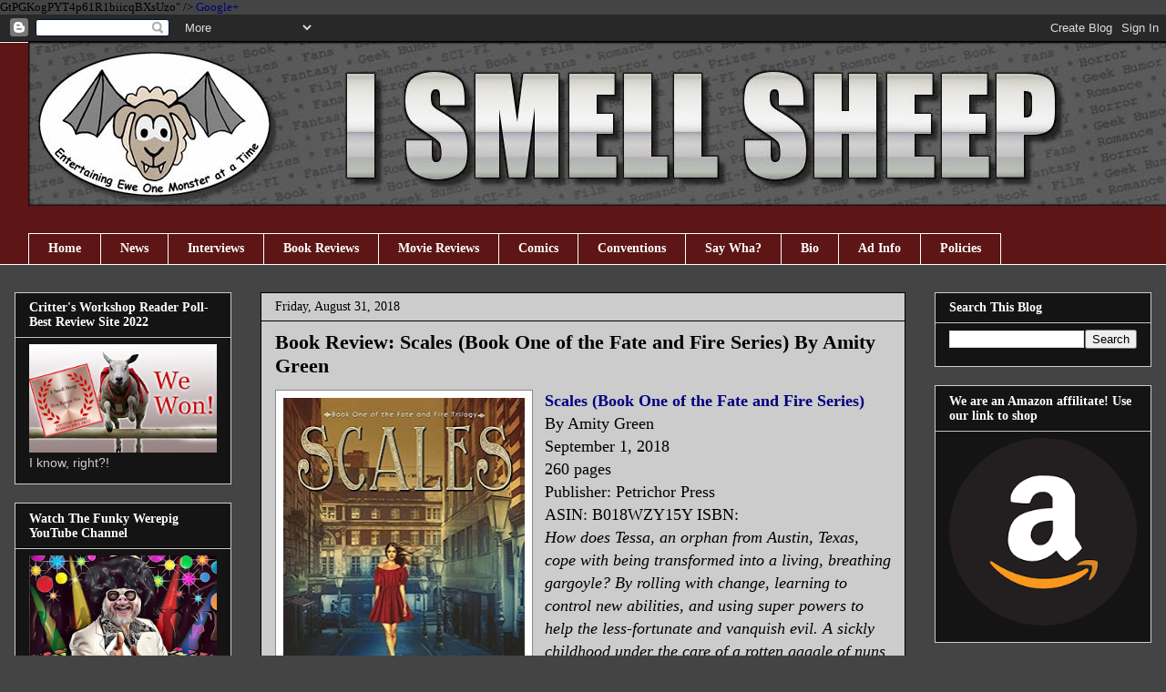

--- FILE ---
content_type: text/html; charset=UTF-8
request_url: http://www.ismellsheep.com/2018/08/
body_size: 53950
content:
<!DOCTYPE html>
<html class='v2' dir='ltr' xmlns='http://www.w3.org/1999/xhtml' xmlns:b='http://www.google.com/2005/gml/b' xmlns:data='http://www.google.com/2005/gml/data' xmlns:expr='http://www.google.com/2005/gml/expr'>
<head>
<link href='https://www.blogger.com/static/v1/widgets/4128112664-css_bundle_v2.css' rel='stylesheet' type='text/css'/>

GtPGKogPYT4p61R1biicqBXsUzo" />
<meta content='0123100306af1a41b10546fb73a59c2b' name='p:domain_verify'/>
<meta content='2222AE0ABD17D3031A383954C37DC6F0' name='msvalidate.01'/>
<meta content='9BC10596598' name='blogcatalog'/>
<a href='https://plus.google.com/104708364683859663959' rel='publisher'>Google+</a>
<meta content='IE=EmulateIE7' http-equiv='X-UA-Compatible'/>
<meta content='width=1100' name='viewport'/>
<meta content='text/html; charset=UTF-8' http-equiv='Content-Type'/>
<meta content='blogger' name='generator'/>
<link href='http://www.ismellsheep.com/favicon.ico' rel='icon' type='image/x-icon'/>
<link href='http://www.ismellsheep.com/2018/08/' rel='canonical'/>
<link rel="alternate" type="application/atom+xml" title="I Smell Sheep - Atom" href="http://www.ismellsheep.com/feeds/posts/default" />
<link rel="alternate" type="application/rss+xml" title="I Smell Sheep - RSS" href="http://www.ismellsheep.com/feeds/posts/default?alt=rss" />
<link rel="service.post" type="application/atom+xml" title="I Smell Sheep - Atom" href="https://www.blogger.com/feeds/6804134394852065702/posts/default" />
<!--Can't find substitution for tag [blog.ieCssRetrofitLinks]-->
<meta content='quirky site for paranormal book, movie and comic reviews with author/actor interviews and guest posts' name='description'/>
<meta content='http://www.ismellsheep.com/2018/08/' property='og:url'/>
<meta content='I Smell Sheep' property='og:title'/>
<meta content='quirky site for paranormal book, movie and comic reviews with author/actor interviews and guest posts' property='og:description'/>
<title>I Smell Sheep: August 2018</title>
<style id='page-skin-1' type='text/css'><!--
/*
-----------------------------------------------
Blogger Template Style
Name:     Awesome Inc.
Designer: Tina Chen
URL:      tinachen.org
----------------------------------------------- */
/* Variable definitions
====================
<Variable name="keycolor" description="Main Color" type="color" default="#ffffff"/>
<Group description="Page" selector="body">
<Variable name="body.font" description="Font" type="font"
default="normal normal 13px Arial, Tahoma, Helvetica, FreeSans, sans-serif"/>
<Variable name="body.background.color" description="Background Color" type="color" default="#000000"/>
<Variable name="body.text.color" description="Text Color" type="color" default="#ffffff"/>
</Group>
<Group description="Links" selector=".main-inner">
<Variable name="link.color" description="Link Color" type="color" default="#888888"/>
<Variable name="link.visited.color" description="Visited Color" type="color" default="#444444"/>
<Variable name="link.hover.color" description="Hover Color" type="color" default="#cccccc"/>
</Group>
<Group description="Blog Title" selector=".header h1">
<Variable name="header.font" description="Title Font" type="font"
default="normal bold 40px Arial, Tahoma, Helvetica, FreeSans, sans-serif"/>
<Variable name="header.text.color" description="Title Color" type="color" default="#000000" />
<Variable name="header.background.color" description="Header Background" type="color" default="transparent" />
</Group>
<Group description="Blog Description" selector=".header .description">
<Variable name="description.font" description="Font" type="font"
default="normal normal 14px Arial, Tahoma, Helvetica, FreeSans, sans-serif"/>
<Variable name="description.text.color" description="Text Color" type="color"
default="#000000" />
</Group>
<Group description="Tabs Text" selector=".tabs-inner .widget li a">
<Variable name="tabs.font" description="Font" type="font"
default="normal bold 14px Arial, Tahoma, Helvetica, FreeSans, sans-serif"/>
<Variable name="tabs.text.color" description="Text Color" type="color" default="#000000"/>
<Variable name="tabs.selected.text.color" description="Selected Color" type="color" default="#ffffff"/>
</Group>
<Group description="Tabs Background" selector=".tabs-outer .PageList">
<Variable name="tabs.background.color" description="Background Color" type="color" default="#141414"/>
<Variable name="tabs.selected.background.color" description="Selected Color" type="color" default="#444444"/>
<Variable name="tabs.border.color" description="Border Color" type="color" default="#cccccc"/>
</Group>
<Group description="Date Header" selector=".main-inner .widget h2.date-header, .main-inner .widget h2.date-header span">
<Variable name="date.font" description="Font" type="font"
default="normal normal 14px Arial, Tahoma, Helvetica, FreeSans, sans-serif"/>
<Variable name="date.text.color" description="Text Color" type="color" default="#666666"/>
<Variable name="date.border.color" description="Border Color" type="color" default="#cccccc"/>
</Group>
<Group description="Post Title" selector="h3.post-title, h4, h3.post-title a">
<Variable name="post.title.font" description="Font" type="font"
default="normal bold 22px Arial, Tahoma, Helvetica, FreeSans, sans-serif"/>
<Variable name="post.title.text.color" description="Text Color" type="color" default="#000000"/>
</Group>
<Group description="Post Background" selector=".post">
<Variable name="post.background.color" description="Background Color" type="color" default="#141414" />
<Variable name="post.border.color" description="Border Color" type="color" default="#cccccc" />
<Variable name="post.border.bevel.color" description="Bevel Color" type="color" default="#cccccc"/>
</Group>
<Group description="Gadget Title" selector="h2">
<Variable name="widget.title.font" description="Font" type="font"
default="normal bold 14px Arial, Tahoma, Helvetica, FreeSans, sans-serif"/>
<Variable name="widget.title.text.color" description="Text Color" type="color" default="#000000"/>
</Group>
<Group description="Gadget Text" selector=".sidebar .widget">
<Variable name="widget.font" description="Font" type="font"
default="normal normal 14px Arial, Tahoma, Helvetica, FreeSans, sans-serif"/>
<Variable name="widget.text.color" description="Text Color" type="color" default="#000000"/>
<Variable name="widget.alternate.text.color" description="Alternate Color" type="color" default="#666666"/>
</Group>
<Group description="Gadget Links" selector=".sidebar .widget">
<Variable name="widget.link.color" description="Link Color" type="color" default="#00007f"/>
<Variable name="widget.link.visited.color" description="Visited Color" type="color" default="#141414"/>
<Variable name="widget.link.hover.color" description="Hover Color" type="color" default="#ffffff"/>
</Group>
<Group description="Gadget Background" selector=".sidebar .widget">
<Variable name="widget.background.color" description="Background Color" type="color" default="#141414"/>
<Variable name="widget.border.color" description="Border Color" type="color" default="#222222"/>
<Variable name="widget.border.bevel.color" description="Bevel Color" type="color" default="#000000"/>
</Group>
<Group description="Sidebar Background" selector=".column-left-inner .column-right-inner">
<Variable name="widget.outer.background.color" description="Background Color" type="color" default="transparent" />
</Group>
<Group description="Images" selector=".main-inner">
<Variable name="image.background.color" description="Background Color" type="color" default="transparent"/>
<Variable name="image.border.color" description="Border Color" type="color" default="transparent"/>
</Group>
<Group description="Feed" selector=".blog-feeds">
<Variable name="feed.text.color" description="Text Color" type="color" default="#000000"/>
</Group>
<Group description="Feed Links" selector=".blog-feeds">
<Variable name="feed.link.color" description="Link Color" type="color" default="#00007f"/>
<Variable name="feed.link.visited.color" description="Visited Color" type="color" default="#141414"/>
<Variable name="feed.link.hover.color" description="Hover Color" type="color" default="#ffffff"/>
</Group>
<Group description="Pager" selector=".blog-pager">
<Variable name="pager.background.color" description="Background Color" type="color" default="#cccccc" />
</Group>
<Group description="Footer" selector=".footer-outer">
<Variable name="footer.background.color" description="Background Color" type="color" default="#141414" />
<Variable name="footer.text.color" description="Text Color" type="color" default="#000000" />
</Group>
<Variable name="title.shadow.spread" description="Title Shadow" type="length" default="-1px"/>
<Variable name="body.background" description="Body Background" type="background"
color="#444444"
default="$(color) none repeat scroll top left"/>
<Variable name="body.background.gradient.cap" description="Body Gradient Cap" type="url"
default="none"/>
<Variable name="body.background.size" description="Body Background Size" type="string" default="auto"/>
<Variable name="tabs.background.gradient" description="Tabs Background Gradient" type="url"
default="none"/>
<Variable name="header.background.gradient" description="Header Background Gradient" type="url" default="none" />
<Variable name="header.padding.top" description="Header Top Padding" type="length" default="22px" />
<Variable name="header.margin.top" description="Header Top Margin" type="length" default="0" />
<Variable name="header.margin.bottom" description="Header Bottom Margin" type="length" default="0" />
<Variable name="widget.padding.top" description="Widget Padding Top" type="length" default="8px" />
<Variable name="widget.padding.side" description="Widget Padding Side" type="length" default="15px" />
<Variable name="widget.outer.margin.top" description="Widget Top Margin" type="length" default="0" />
<Variable name="widget.outer.background.gradient" description="Gradient" type="url" default="none" />
<Variable name="widget.border.radius" description="Gadget Border Radius" type="length" default="0" />
<Variable name="outer.shadow.spread" description="Outer Shadow Size" type="length" default="0" />
<Variable name="date.header.border.radius.top" description="Date Header Border Radius Top" type="length" default="0" />
<Variable name="date.header.position" description="Date Header Position" type="length" default="15px" />
<Variable name="date.space" description="Date Space" type="length" default="30px" />
<Variable name="date.position" description="Date Float" type="string" default="static" />
<Variable name="date.padding.bottom" description="Date Padding Bottom" type="length" default="0" />
<Variable name="date.border.size" description="Date Border Size" type="length" default="0" />
<Variable name="date.background" description="Date Background" type="background" color="transparent"
default="$(color) none no-repeat scroll top left" />
<Variable name="date.first.border.radius.top" description="Date First top radius" type="length" default="0" />
<Variable name="date.last.space.bottom" description="Date Last Space Bottom" type="length"
default="20px" />
<Variable name="date.last.border.radius.bottom" description="Date Last bottom radius" type="length" default="0" />
<Variable name="post.first.padding.top" description="First Post Padding Top" type="length" default="0" />
<Variable name="image.shadow.spread" description="Image Shadow Size" type="length" default="0"/>
<Variable name="image.border.radius" description="Image Border Radius" type="length" default="0"/>
<Variable name="separator.outdent" description="Separator Outdent" type="length" default="15px" />
<Variable name="title.separator.border.size" description="Widget Title Border Size" type="length" default="1px" />
<Variable name="list.separator.border.size" description="List Separator Border Size" type="length" default="1px" />
<Variable name="shadow.spread" description="Shadow Size" type="length" default="0"/>
<Variable name="startSide" description="Side where text starts in blog language" type="automatic" default="left"/>
<Variable name="endSide" description="Side where text ends in blog language" type="automatic" default="right"/>
<Variable name="date.side" description="Side where date header is placed" type="string" default="right"/>
<Variable name="pager.border.radius.top" description="Pager Border Top Radius" type="length" default="0" />
<Variable name="pager.space.top" description="Pager Top Space" type="length" default="1em" />
<Variable name="footer.background.gradient" description="Background Gradient" type="url" default="none" />
<Variable name="mobile.background.size" description="Mobile Background Size" type="string"
default="auto"/>
<Variable name="mobile.background.overlay" description="Mobile Background Overlay" type="string"
default="transparent none repeat scroll top left"/>
<Variable name="mobile.button.color" description="Mobile Button Color" type="color" default="#ffffff" />
*/
/* Content
----------------------------------------------- */
body, .body-fauxcolumn-outer {
font: normal normal 13px Georgia, Utopia, 'Palatino Linotype', Palatino, serif;;
color: #000000;
background: #444444 none no-repeat scroll center center;
}
html body .content-outer {
min-width: 0;
max-width: 100%;
width: 100%;
}
a:link {
text-decoration: none;
color: #00007f;
}
a:visited {
text-decoration: none;
color: #141414;
}
a:hover {
text-decoration: underline;
color: #ffffff;
}
.body-fauxcolumn-outer .cap-top {
position: absolute;
z-index: 1;
height: 276px;
width: 100%;
background: transparent none repeat-x scroll top left;
_background-image: none;
}
/* Columns
----------------------------------------------- */
.content-inner {
padding: 0;
}
.header-inner .section {
margin: 0 16px;
}
.tabs-inner .section {
margin: 0 16px;
}
.main-inner {
padding-top: 30px;
}
.main-inner .column-center-inner,
.main-inner .column-left-inner,
.main-inner .column-right-inner {
padding: 0 5px;
}
*+html body .main-inner .column-center-inner {
margin-top: -30px;
}
#layout .main-inner .column-center-inner {
margin-top: 0;
}
/* Header
----------------------------------------------- */
.header-outer {
margin: 0 0 0 0;
background: transparent none repeat scroll 0 0;
}
.Header h1 {
font: normal bold 40px Georgia, Utopia, 'Palatino Linotype', Palatino, serif;;
color: #ffffff;
text-shadow: 0 0 -1px #000000;
}
.Header h1 a {
color: #ffffff;
}
.Header .description {
font: normal normal 14px Arial, Tahoma, Helvetica, FreeSans, sans-serif;
color: transparent;
}
.header-inner .Header .titlewrapper,
.header-inner .Header .descriptionwrapper {
padding-left: 0;
padding-right: 0;
margin-bottom: 0;
}
.header-inner .Header .titlewrapper {
padding-top: 22px;
}
/* Tabs
----------------------------------------------- */
.tabs-outer {
overflow: hidden;
position: relative;
background: #5d1515 none repeat scroll 0 0;
}
#layout .tabs-outer {
overflow: visible;
}
.tabs-cap-top, .tabs-cap-bottom {
position: absolute;
width: 100%;
border-top: 1px solid #ffffff;
}
.tabs-cap-bottom {
bottom: 0;
}
.tabs-inner .widget li a {
display: inline-block;
margin: 0;
padding: .6em 1.5em;
font: normal bold 14px Georgia, Utopia, 'Palatino Linotype', Palatino, serif;;
color: #ffffff;
border-top: 1px solid #ffffff;
border-bottom: 1px solid #ffffff;
border-left: 1px solid #ffffff;
height: 16px;
line-height: 16px;
}
.tabs-inner .widget li:last-child a {
border-right: 1px solid #ffffff;
}
.tabs-inner .widget li.selected a, .tabs-inner .widget li a:hover {
background: #000000 none repeat-x scroll 0 -100px;
color: #ffffff;
}
/* Headings
----------------------------------------------- */
h2 {
font: normal bold 14px Georgia, Utopia, 'Palatino Linotype', Palatino, serif;;
color: #ffffff;
}
/* Widgets
----------------------------------------------- */
.main-inner .section {
margin: 0 27px;
padding: 0;
}
.main-inner .column-left-outer,
.main-inner .column-right-outer {
margin-top: 0;
}
#layout .main-inner .column-left-outer,
#layout .main-inner .column-right-outer {
margin-top: 0;
}
.main-inner .column-left-inner,
.main-inner .column-right-inner {
background: transparent none repeat 0 0;
-moz-box-shadow: 0 0 0 rgba(0, 0, 0, .2);
-webkit-box-shadow: 0 0 0 rgba(0, 0, 0, .2);
-goog-ms-box-shadow: 0 0 0 rgba(0, 0, 0, .2);
box-shadow: 0 0 0 rgba(0, 0, 0, .2);
-moz-border-radius: 0;
-webkit-border-radius: 0;
-goog-ms-border-radius: 0;
border-radius: 0;
}
#layout .main-inner .column-left-inner,
#layout .main-inner .column-right-inner {
margin-top: 0;
}
.sidebar .widget {
font: normal normal 14px Arial, Tahoma, Helvetica, FreeSans, sans-serif;
color: #cccccc;
}
.sidebar .widget a:link {
color: #ffffff;
}
.sidebar .widget a:visited {
color: #888888;
}
.sidebar .widget a:hover {
color: #3d85c6;
}
.sidebar .widget h2 {
text-shadow: 0 0 -1px #000000;
}
.main-inner .widget {
background-color: #141414;
border: 1px solid #cccccc;
padding: 0 15px 15px;
margin: 20px -16px;
-moz-box-shadow: 0 0 0 rgba(0, 0, 0, .2);
-webkit-box-shadow: 0 0 0 rgba(0, 0, 0, .2);
-goog-ms-box-shadow: 0 0 0 rgba(0, 0, 0, .2);
box-shadow: 0 0 0 rgba(0, 0, 0, .2);
-moz-border-radius: 0;
-webkit-border-radius: 0;
-goog-ms-border-radius: 0;
border-radius: 0;
}
.main-inner .widget h2 {
margin: 0 -15px;
padding: .6em 15px .5em;
border-bottom: 1px solid #000000;
}
.footer-inner .widget h2 {
padding: 0 0 .4em;
border-bottom: 1px solid #000000;
}
.main-inner .widget h2 + div, .footer-inner .widget h2 + div {
border-top: 1px solid #cccccc;
padding-top: 8px;
}
.main-inner .widget .widget-content {
margin: 0 -15px;
padding: 7px 15px 0;
}
.main-inner .widget ul, .main-inner .widget #ArchiveList ul.flat {
margin: -8px -15px 0;
padding: 0;
list-style: none;
}
.main-inner .widget #ArchiveList {
margin: -8px 0 0;
}
.main-inner .widget ul li, .main-inner .widget #ArchiveList ul.flat li {
padding: .5em 15px;
text-indent: 0;
color: #cccccc;
border-top: 1px solid #cccccc;
border-bottom: 1px solid #000000;
}
.main-inner .widget #ArchiveList ul li {
padding-top: .25em;
padding-bottom: .25em;
}
.main-inner .widget ul li:first-child, .main-inner .widget #ArchiveList ul.flat li:first-child {
border-top: none;
}
.main-inner .widget ul li:last-child, .main-inner .widget #ArchiveList ul.flat li:last-child {
border-bottom: none;
}
.post-body {
position: relative;
}
.main-inner .widget .post-body ul {
padding: 0 2.5em;
margin: .5em 0;
list-style: disc;
}
.main-inner .widget .post-body ul li {
padding: 0.25em 0;
margin-bottom: .25em;
color: #000000;
border: none;
}
.footer-inner .widget ul {
padding: 0;
list-style: none;
}
.widget .zippy {
color: #cccccc;
}
/* Posts
----------------------------------------------- */
body .main-inner .Blog {
padding: 0;
margin-bottom: 1em;
background-color: transparent;
border: none;
-moz-box-shadow: 0 0 0 rgba(0, 0, 0, 0);
-webkit-box-shadow: 0 0 0 rgba(0, 0, 0, 0);
-goog-ms-box-shadow: 0 0 0 rgba(0, 0, 0, 0);
box-shadow: 0 0 0 rgba(0, 0, 0, 0);
}
.main-inner .section:last-child .Blog:last-child {
padding: 0;
margin-bottom: 1em;
}
.main-inner .widget h2.date-header {
margin: 0 -15px 1px;
padding: 0 0 0 0;
font: normal normal 14px Georgia, Utopia, 'Palatino Linotype', Palatino, serif;;
color: #000000;
background: transparent none no-repeat scroll top left;
border-top: 0 solid #141414;
border-bottom: 1px solid #000000;
-moz-border-radius-topleft: 0;
-moz-border-radius-topright: 0;
-webkit-border-top-left-radius: 0;
-webkit-border-top-right-radius: 0;
border-top-left-radius: 0;
border-top-right-radius: 0;
position: static;
bottom: 100%;
right: 15px;
text-shadow: 0 0 -1px #000000;
}
.main-inner .widget h2.date-header span {
font: normal normal 14px Georgia, Utopia, 'Palatino Linotype', Palatino, serif;;
display: block;
padding: .5em 15px;
border-left: 0 solid #141414;
border-right: 0 solid #141414;
}
.date-outer {
position: relative;
margin: 30px 0 20px;
padding: 0 15px;
background-color: #cccccc;
border: 1px solid #000000;
-moz-box-shadow: 0 0 0 rgba(0, 0, 0, .2);
-webkit-box-shadow: 0 0 0 rgba(0, 0, 0, .2);
-goog-ms-box-shadow: 0 0 0 rgba(0, 0, 0, .2);
box-shadow: 0 0 0 rgba(0, 0, 0, .2);
-moz-border-radius: 0;
-webkit-border-radius: 0;
-goog-ms-border-radius: 0;
border-radius: 0;
}
.date-outer:first-child {
margin-top: 0;
}
.date-outer:last-child {
margin-bottom: 20px;
-moz-border-radius-bottomleft: 0;
-moz-border-radius-bottomright: 0;
-webkit-border-bottom-left-radius: 0;
-webkit-border-bottom-right-radius: 0;
-goog-ms-border-bottom-left-radius: 0;
-goog-ms-border-bottom-right-radius: 0;
border-bottom-left-radius: 0;
border-bottom-right-radius: 0;
}
.date-posts {
margin: 0 -15px;
padding: 0 15px;
clear: both;
}
.post-outer, .inline-ad {
border-top: 1px solid #000000;
margin: 0 -15px;
padding: 15px 15px;
}
.post-outer {
padding-bottom: 10px;
}
.post-outer:first-child {
padding-top: 0;
border-top: none;
}
.post-outer:last-child, .inline-ad:last-child {
border-bottom: none;
}
.post-body {
position: relative;
}
.post-body img {
padding: 8px;
background: #ffffff;
border: 1px solid #888888;
-moz-box-shadow: 0 0 0 rgba(0, 0, 0, .2);
-webkit-box-shadow: 0 0 0 rgba(0, 0, 0, .2);
box-shadow: 0 0 0 rgba(0, 0, 0, .2);
-moz-border-radius: 0;
-webkit-border-radius: 0;
border-radius: 0;
}
h3.post-title, h4 {
font: normal bold 22px Georgia, Utopia, 'Palatino Linotype', Palatino, serif;;
color: #000000;
}
h3.post-title a {
font: normal bold 22px Georgia, Utopia, 'Palatino Linotype', Palatino, serif;;
color: #000000;
}
h3.post-title a:hover {
color: #ffffff;
text-decoration: underline;
}
.post-header {
margin: 0 0 1em;
}
.post-body {
line-height: 1.4;
}
.post-outer h2 {
color: #000000;
}
.post-footer {
margin: 1.5em 0 0;
}
#blog-pager {
padding: 15px;
font-size: 120%;
background-color: #141414;
border: 1px solid #cccccc;
-moz-box-shadow: 0 0 0 rgba(0, 0, 0, .2);
-webkit-box-shadow: 0 0 0 rgba(0, 0, 0, .2);
-goog-ms-box-shadow: 0 0 0 rgba(0, 0, 0, .2);
box-shadow: 0 0 0 rgba(0, 0, 0, .2);
-moz-border-radius: 0;
-webkit-border-radius: 0;
-goog-ms-border-radius: 0;
border-radius: 0;
-moz-border-radius-topleft: 0;
-moz-border-radius-topright: 0;
-webkit-border-top-left-radius: 0;
-webkit-border-top-right-radius: 0;
-goog-ms-border-top-left-radius: 0;
-goog-ms-border-top-right-radius: 0;
border-top-left-radius: 0;
border-top-right-radius-topright: 0;
margin-top: 1em;
}
.blog-feeds, .post-feeds {
margin: 1em 0;
text-align: center;
color: #ffffff;
}
.blog-feeds a, .post-feeds a {
color: #888888;
}
.blog-feeds a:visited, .post-feeds a:visited {
color: #444444;
}
.blog-feeds a:hover, .post-feeds a:hover {
color: #cccccc;
}
.post-outer .comments {
margin-top: 2em;
}
/* Comments
----------------------------------------------- */
.comments .comments-content .icon.blog-author {
background-repeat: no-repeat;
background-image: url([data-uri]);
}
.comments .comments-content .loadmore a {
border-top: 1px solid #ffffff;
border-bottom: 1px solid #ffffff;
}
.comments .continue {
border-top: 2px solid #ffffff;
}
/* Footer
----------------------------------------------- */
.footer-outer {
margin: -0 0 -1px;
padding: 0 0 0;
color: #ffffff;
overflow: hidden;
}
.footer-fauxborder-left {
border-top: 1px solid #cccccc;
background: #141414 none repeat scroll 0 0;
-moz-box-shadow: 0 0 0 rgba(0, 0, 0, .2);
-webkit-box-shadow: 0 0 0 rgba(0, 0, 0, .2);
-goog-ms-box-shadow: 0 0 0 rgba(0, 0, 0, .2);
box-shadow: 0 0 0 rgba(0, 0, 0, .2);
margin: 0 -0;
}
/* Mobile
----------------------------------------------- */
body.mobile {
background-size: auto;
}
.mobile .body-fauxcolumn-outer {
background: transparent none repeat scroll top left;
}
*+html body.mobile .main-inner .column-center-inner {
margin-top: 0;
}
.mobile .main-inner .widget {
padding: 0 0 15px;
}
.mobile .main-inner .widget h2 + div,
.mobile .footer-inner .widget h2 + div {
border-top: none;
padding-top: 0;
}
.mobile .footer-inner .widget h2 {
padding: 0.5em 0;
border-bottom: none;
}
.mobile .main-inner .widget .widget-content {
margin: 0;
padding: 7px 0 0;
}
.mobile .main-inner .widget ul,
.mobile .main-inner .widget #ArchiveList ul.flat {
margin: 0 -15px 0;
}
.mobile .main-inner .widget h2.date-header {
right: 0;
}
.mobile .date-header span {
padding: 0.4em 0;
}
.mobile .date-outer:first-child {
margin-bottom: 0;
border: 1px solid #000000;
-moz-border-radius-topleft: 0;
-moz-border-radius-topright: 0;
-webkit-border-top-left-radius: 0;
-webkit-border-top-right-radius: 0;
-goog-ms-border-top-left-radius: 0;
-goog-ms-border-top-right-radius: 0;
border-top-left-radius: 0;
border-top-right-radius: 0;
}
.mobile .date-outer {
border-color: #000000;
border-width: 0 1px 1px;
}
.mobile .date-outer:last-child {
margin-bottom: 0;
}
.mobile .main-inner {
padding: 0;
}
.mobile .header-inner .section {
margin: 0;
}
.mobile .blog-posts {
padding: 0 10px;
}
.mobile .post-outer, .mobile .inline-ad {
padding: 5px 0;
}
.mobile .tabs-inner .section {
margin: 0 10px;
}
.mobile .main-inner .widget h2 {
margin: 0;
padding: 0;
}
.mobile .main-inner .widget h2.date-header span {
padding: 0;
}
.mobile .main-inner .widget .widget-content {
margin: 0;
padding: 7px 0 0;
}
.mobile #blog-pager {
border: 1px solid transparent;
background: #141414 none repeat scroll 0 0;
}
.mobile .main-inner .column-left-inner,
.mobile .main-inner .column-right-inner {
background: transparent none repeat 0 0;
-moz-box-shadow: none;
-webkit-box-shadow: none;
-goog-ms-box-shadow: none;
box-shadow: none;
}
.mobile .date-posts {
margin: 0;
padding: 0;
}
.mobile .footer-fauxborder-left {
margin: 0;
border-top: inherit;
}
.mobile .main-inner .section:last-child .Blog:last-child {
margin-bottom: 0;
}
.mobile-index-contents {
color: #000000;
}
.mobile .mobile-link-button {
background: #00007f none repeat scroll 0 0;
}
.mobile-link-button a:link, .mobile-link-button a:visited {
color: #ffffff;
}
.mobile .tabs-inner .PageList .widget-content {
background: transparent;
border-top: 1px solid;
border-color: #ffffff;
color: #ffffff;
}
.mobile .tabs-inner .PageList .widget-content .pagelist-arrow {
border-left: 1px solid #ffffff;
}
ul#soc{width:200px;margin:10px 0px;list-style:none;}
ul#soc li{display:inline;}
ul#soc li a{display:block;float:left;height:32px;background-image:url('https://blogger.googleusercontent.com/img/b/R29vZ2xl/AVvXsEi6QFH8Ks7ebjjsCujVisob97ylG1002MTlup_du8zZiZQcqrzONEUewtdQswcE4DoZy4MiN06hGGna-rO6R0p34F6t8UekNjEuNlgl-2KLUO3duUgmHDgT-B7pPv-g3_l1Eqa7fKixGTg/s1600/sprite.png');text-indent:-9999px;}
ul#soc li a.facebook{width:35px;background-position:0 0;}
ul#soc li a.twitter{width:45px;background-position:-35px 0;}
ul#soc li a.rss{width:40px;background-position:-80px 0;}
ul#soc li a.email{width:30px;background-position:-120px 0;}
ul#soc li a.facebook:hover, ul#soc li a.facebook:focus{background-position:0 -32px;}
ul#soc li a.twitter:hover, ul#soc li a.twitter:focus{background-position:-35px -32px;}
ul#soc li a.rss:hover, ul#soc li a.rss:focus{background-position:-80px -32px;}
ul#soc li a.email:hover, ul#soc li a.email:focus{background-position:-120px -32px;}ul#soc{width:200px;margin:10px 0px;list-style:none;}
ul#soc li{display:inline;}
ul#soc li a{display:block;float:left;height:32px;background-image:url('https://blogger.googleusercontent.com/img/b/R29vZ2xl/AVvXsEi6QFH8Ks7ebjjsCujVisob97ylG1002MTlup_du8zZiZQcqrzONEUewtdQswcE4DoZy4MiN06hGGna-rO6R0p34F6t8UekNjEuNlgl-2KLUO3duUgmHDgT-B7pPv-g3_l1Eqa7fKixGTg/s1600/sprite.png');text-indent:-9999px;}
ul#soc li a.facebook{width:35px;background-position:0 0;}
ul#soc li a.twitter{width:45px;background-position:-35px 0;}
ul#soc li a.rss{width:40px;background-position:-80px 0;}
ul#soc li a.email{width:30px;background-position:-120px 0;}
ul#soc li a.facebook:hover, ul#soc li a.facebook:focus{background-position:0 -32px;}
ul#soc li a.twitter:hover, ul#soc li a.twitter:focus{background-position:-35px -32px;}
ul#soc li a.rss:hover, ul#soc li a.rss:focus{background-position:-80px -32px;}
ul#soc li a.email:hover, ul#soc li a.email:focus{background-position:-120px -32px;}ul#soc{width:200px;margin:10px 0px;list-style:none;}
ul#soc li{display:inline;}
ul#soc li a{display:block;float:left;height:32px;background-image:url('https://blogger.googleusercontent.com/img/b/R29vZ2xl/AVvXsEi6QFH8Ks7ebjjsCujVisob97ylG1002MTlup_du8zZiZQcqrzONEUewtdQswcE4DoZy4MiN06hGGna-rO6R0p34F6t8UekNjEuNlgl-2KLUO3duUgmHDgT-B7pPv-g3_l1Eqa7fKixGTg/s1600/sprite.png');text-indent:-9999px;}
ul#soc li a.facebook{width:35px;background-position:0 0;}
ul#soc li a.twitter{width:45px;background-position:-35px 0;}
ul#soc li a.rss{width:40px;background-position:-80px 0;}
ul#soc li a.email{width:30px;background-position:-120px 0;}
ul#soc li a.facebook:hover, ul#soc li a.facebook:focus{background-position:0 -32px;}
ul#soc li a.twitter:hover, ul#soc li a.twitter:focus{background-position:-35px -32px;}
ul#soc li a.rss:hover, ul#soc li a.rss:focus{background-position:-80px -32px;}
ul#soc li a.email:hover, ul#soc li a.email:focus{background-position:-120px -32px;}ul#soc{width:200px;margin:10px 0px;list-style:none;}
ul#soc li{display:inline;}
ul#soc li a{display:block;float:left;height:32px;background-image:url('https://blogger.googleusercontent.com/img/b/R29vZ2xl/AVvXsEi6QFH8Ks7ebjjsCujVisob97ylG1002MTlup_du8zZiZQcqrzONEUewtdQswcE4DoZy4MiN06hGGna-rO6R0p34F6t8UekNjEuNlgl-2KLUO3duUgmHDgT-B7pPv-g3_l1Eqa7fKixGTg/s1600/sprite.png');text-indent:-9999px;}
ul#soc li a.facebook{width:35px;background-position:0 0;}
ul#soc li a.twitter{width:45px;background-position:-35px 0;}
ul#soc li a.rss{width:40px;background-position:-80px 0;}
ul#soc li a.email{width:30px;background-position:-120px 0;}
ul#soc li a.facebook:hover, ul#soc li a.facebook:focus{background-position:0 -32px;}
ul#soc li a.twitter:hover, ul#soc li a.twitter:focus{background-position:-35px -32px;}
ul#soc li a.rss:hover, ul#soc li a.rss:focus{background-position:-80px -32px;}
ul#soc li a.email:hover, ul#soc li a.email:focus{background-position:-120px -32px;}ul#soc{width:200px;margin:10px 0px;list-style:none;}
ul#soc li{display:inline;}
ul#soc li a{display:block;float:left;height:32px;background-image:url('https://blogger.googleusercontent.com/img/b/R29vZ2xl/AVvXsEi6QFH8Ks7ebjjsCujVisob97ylG1002MTlup_du8zZiZQcqrzONEUewtdQswcE4DoZy4MiN06hGGna-rO6R0p34F6t8UekNjEuNlgl-2KLUO3duUgmHDgT-B7pPv-g3_l1Eqa7fKixGTg/s1600/sprite.png');text-indent:-9999px;}
ul#soc li a.facebook{width:35px;background-position:0 0;}
ul#soc li a.twitter{width:45px;background-position:-35px 0;}
ul#soc li a.rss{width:40px;background-position:-80px 0;}
ul#soc li a.email{width:30px;background-position:-120px 0;}
ul#soc li a.facebook:hover, ul#soc li a.facebook:focus{background-position:0 -32px;}
ul#soc li a.twitter:hover, ul#soc li a.twitter:focus{background-position:-35px -32px;}
ul#soc li a.rss:hover, ul#soc li a.rss:focus{background-position:-80px -32px;}
ul#soc li a.email:hover, ul#soc li a.email:focus{background-position:-120px -32px;}ul#soc{width:200px;margin:10px 0px;list-style:none;}
ul#soc li{display:inline;}
ul#soc li a{display:block;float:left;height:32px;background-image:url('https://blogger.googleusercontent.com/img/b/R29vZ2xl/AVvXsEi6QFH8Ks7ebjjsCujVisob97ylG1002MTlup_du8zZiZQcqrzONEUewtdQswcE4DoZy4MiN06hGGna-rO6R0p34F6t8UekNjEuNlgl-2KLUO3duUgmHDgT-B7pPv-g3_l1Eqa7fKixGTg/s1600/sprite.png');text-indent:-9999px;}
ul#soc li a.facebook{width:35px;background-position:0 0;}
ul#soc li a.twitter{width:45px;background-position:-35px 0;}
ul#soc li a.rss{width:40px;background-position:-80px 0;}
ul#soc li a.email{width:30px;background-position:-120px 0;}
ul#soc li a.facebook:hover, ul#soc li a.facebook:focus{background-position:0 -32px;}
ul#soc li a.twitter:hover, ul#soc li a.twitter:focus{background-position:-35px -32px;}
ul#soc li a.rss:hover, ul#soc li a.rss:focus{background-position:-80px -32px;}
ul#soc li a.email:hover, ul#soc li a.email:focus{background-position:-120px -32px;}ul#soc{width:200px;margin:10px 0px;list-style:none;}
ul#soc li{display:inline;}
ul#soc li a{display:block;float:left;height:32px;background-image:url('https://blogger.googleusercontent.com/img/b/R29vZ2xl/AVvXsEi6QFH8Ks7ebjjsCujVisob97ylG1002MTlup_du8zZiZQcqrzONEUewtdQswcE4DoZy4MiN06hGGna-rO6R0p34F6t8UekNjEuNlgl-2KLUO3duUgmHDgT-B7pPv-g3_l1Eqa7fKixGTg/s1600/sprite.png');text-indent:-9999px;}
ul#soc li a.facebook{width:35px;background-position:0 0;}
ul#soc li a.twitter{width:45px;background-position:-35px 0;}
ul#soc li a.rss{width:40px;background-position:-80px 0;}
ul#soc li a.email{width:30px;background-position:-120px 0;}
ul#soc li a.facebook:hover, ul#soc li a.facebook:focus{background-position:0 -32px;}
ul#soc li a.twitter:hover, ul#soc li a.twitter:focus{background-position:-35px -32px;}
ul#soc li a.rss:hover, ul#soc li a.rss:focus{background-position:-80px -32px;}
ul#soc li a.email:hover, ul#soc li a.email:focus{background-position:-120px -32px;}ul#soc{width:200px;margin:10px 0px;list-style:none;}
ul#soc li{display:inline;}
ul#soc li a{display:block;float:left;height:32px;background-image:url('https://blogger.googleusercontent.com/img/b/R29vZ2xl/AVvXsEi6QFH8Ks7ebjjsCujVisob97ylG1002MTlup_du8zZiZQcqrzONEUewtdQswcE4DoZy4MiN06hGGna-rO6R0p34F6t8UekNjEuNlgl-2KLUO3duUgmHDgT-B7pPv-g3_l1Eqa7fKixGTg/s1600/sprite.png');text-indent:-9999px;}
ul#soc li a.facebook{width:35px;background-position:0 0;}
ul#soc li a.twitter{width:45px;background-position:-35px 0;}
ul#soc li a.rss{width:40px;background-position:-80px 0;}
ul#soc li a.email{width:30px;background-position:-120px 0;}
ul#soc li a.facebook:hover, ul#soc li a.facebook:focus{background-position:0 -32px;}
ul#soc li a.twitter:hover, ul#soc li a.twitter:focus{background-position:-35px -32px;}
ul#soc li a.rss:hover, ul#soc li a.rss:focus{background-position:-80px -32px;}
ul#soc li a.email:hover, ul#soc li a.email:focus{background-position:-120px -32px;}ul#soc{width:200px;margin:10px 0px;list-style:none;}
ul#soc li{display:inline;}
ul#soc li a{display:block;float:left;height:32px;background-image:url('https://blogger.googleusercontent.com/img/b/R29vZ2xl/AVvXsEi6QFH8Ks7ebjjsCujVisob97ylG1002MTlup_du8zZiZQcqrzONEUewtdQswcE4DoZy4MiN06hGGna-rO6R0p34F6t8UekNjEuNlgl-2KLUO3duUgmHDgT-B7pPv-g3_l1Eqa7fKixGTg/s1600/sprite.png');text-indent:-9999px;}
ul#soc li a.facebook{width:35px;background-position:0 0;}
ul#soc li a.twitter{width:45px;background-position:-35px 0;}
ul#soc li a.rss{width:40px;background-position:-80px 0;}
ul#soc li a.email{width:30px;background-position:-120px 0;}
ul#soc li a.facebook:hover, ul#soc li a.facebook:focus{background-position:0 -32px;}
ul#soc li a.twitter:hover, ul#soc li a.twitter:focus{background-position:-35px -32px;}
ul#soc li a.rss:hover, ul#soc li a.rss:focus{background-position:-80px -32px;}
ul#soc li a.email:hover, ul#soc li a.email:focus{background-position:-120px -32px;}ul#soc{width:200px;margin:10px 0px;list-style:none;}
ul#soc li{display:inline;}
ul#soc li a{display:block;float:left;height:32px;background-image:url('https://blogger.googleusercontent.com/img/b/R29vZ2xl/AVvXsEi6QFH8Ks7ebjjsCujVisob97ylG1002MTlup_du8zZiZQcqrzONEUewtdQswcE4DoZy4MiN06hGGna-rO6R0p34F6t8UekNjEuNlgl-2KLUO3duUgmHDgT-B7pPv-g3_l1Eqa7fKixGTg/s1600/sprite.png');text-indent:-9999px;}
ul#soc li a.facebook{width:35px;background-position:0 0;}
ul#soc li a.twitter{width:45px;background-position:-35px 0;}
ul#soc li a.rss{width:40px;background-position:-80px 0;}
ul#soc li a.email{width:30px;background-position:-120px 0;}
ul#soc li a.facebook:hover, ul#soc li a.facebook:focus{background-position:0 -32px;}
ul#soc li a.twitter:hover, ul#soc li a.twitter:focus{background-position:-35px -32px;}
ul#soc li a.rss:hover, ul#soc li a.rss:focus{background-position:-80px -32px;}
ul#soc li a.email:hover, ul#soc li a.email:focus{background-position:-120px -32px;}ul#soc{width:200px;margin:10px 0px;list-style:none;}
ul#soc li{display:inline;}
ul#soc li a{display:block;float:left;height:32px;background-image:url('https://blogger.googleusercontent.com/img/b/R29vZ2xl/AVvXsEi6QFH8Ks7ebjjsCujVisob97ylG1002MTlup_du8zZiZQcqrzONEUewtdQswcE4DoZy4MiN06hGGna-rO6R0p34F6t8UekNjEuNlgl-2KLUO3duUgmHDgT-B7pPv-g3_l1Eqa7fKixGTg/s1600/sprite.png');text-indent:-9999px;}
ul#soc li a.facebook{width:35px;background-position:0 0;}
ul#soc li a.twitter{width:45px;background-position:-35px 0;}
ul#soc li a.rss{width:40px;background-position:-80px 0;}
ul#soc li a.email{width:30px;background-position:-120px 0;}
ul#soc li a.facebook:hover, ul#soc li a.facebook:focus{background-position:0 -32px;}
ul#soc li a.twitter:hover, ul#soc li a.twitter:focus{background-position:-35px -32px;}
ul#soc li a.rss:hover, ul#soc li a.rss:focus{background-position:-80px -32px;}
ul#soc li a.email:hover, ul#soc li a.email:focus{background-position:-120px -32px;}ul#soc{width:200px;margin:10px 0px;list-style:none;}
ul#soc li{display:inline;}
ul#soc li a{display:block;float:left;height:32px;background-image:url('https://blogger.googleusercontent.com/img/b/R29vZ2xl/AVvXsEi6QFH8Ks7ebjjsCujVisob97ylG1002MTlup_du8zZiZQcqrzONEUewtdQswcE4DoZy4MiN06hGGna-rO6R0p34F6t8UekNjEuNlgl-2KLUO3duUgmHDgT-B7pPv-g3_l1Eqa7fKixGTg/s1600/sprite.png');text-indent:-9999px;}
ul#soc li a.facebook{width:35px;background-position:0 0;}
ul#soc li a.twitter{width:45px;background-position:-35px 0;}
ul#soc li a.rss{width:40px;background-position:-80px 0;}
ul#soc li a.email{width:30px;background-position:-120px 0;}
ul#soc li a.facebook:hover, ul#soc li a.facebook:focus{background-position:0 -32px;}
ul#soc li a.twitter:hover, ul#soc li a.twitter:focus{background-position:-35px -32px;}
ul#soc li a.rss:hover, ul#soc li a.rss:focus{background-position:-80px -32px;}
ul#soc li a.email:hover, ul#soc li a.email:focus{background-position:-120px -32px;}ul#soc{width:200px;margin:10px 0px;list-style:none;}
ul#soc li{display:inline;}
ul#soc li a{display:block;float:left;height:32px;background-image:url('https://blogger.googleusercontent.com/img/b/R29vZ2xl/AVvXsEi6QFH8Ks7ebjjsCujVisob97ylG1002MTlup_du8zZiZQcqrzONEUewtdQswcE4DoZy4MiN06hGGna-rO6R0p34F6t8UekNjEuNlgl-2KLUO3duUgmHDgT-B7pPv-g3_l1Eqa7fKixGTg/s1600/sprite.png');text-indent:-9999px;}
ul#soc li a.facebook{width:35px;background-position:0 0;}
ul#soc li a.twitter{width:45px;background-position:-35px 0;}
ul#soc li a.rss{width:40px;background-position:-80px 0;}
ul#soc li a.email{width:30px;background-position:-120px 0;}
ul#soc li a.facebook:hover, ul#soc li a.facebook:focus{background-position:0 -32px;}
ul#soc li a.twitter:hover, ul#soc li a.twitter:focus{background-position:-35px -32px;}
ul#soc li a.rss:hover, ul#soc li a.rss:focus{background-position:-80px -32px;}
ul#soc li a.email:hover, ul#soc li a.email:focus{background-position:-120px -32px;}ul#soc{width:200px;margin:10px 0px;list-style:none;}
ul#soc li{display:inline;}
ul#soc li a{display:block;float:left;height:32px;background-image:url('https://blogger.googleusercontent.com/img/b/R29vZ2xl/AVvXsEi6QFH8Ks7ebjjsCujVisob97ylG1002MTlup_du8zZiZQcqrzONEUewtdQswcE4DoZy4MiN06hGGna-rO6R0p34F6t8UekNjEuNlgl-2KLUO3duUgmHDgT-B7pPv-g3_l1Eqa7fKixGTg/s1600/sprite.png');text-indent:-9999px;}
ul#soc li a.facebook{width:35px;background-position:0 0;}
ul#soc li a.twitter{width:45px;background-position:-35px 0;}
ul#soc li a.rss{width:40px;background-position:-80px 0;}
ul#soc li a.email{width:30px;background-position:-120px 0;}
ul#soc li a.facebook:hover, ul#soc li a.facebook:focus{background-position:0 -32px;}
ul#soc li a.twitter:hover, ul#soc li a.twitter:focus{background-position:-35px -32px;}
ul#soc li a.rss:hover, ul#soc li a.rss:focus{background-position:-80px -32px;}
ul#soc li a.email:hover, ul#soc li a.email:focus{background-position:-120px -32px;}ul#soc{width:200px;margin:10px 0px;list-style:none;}
ul#soc li{display:inline;}
ul#soc li a{display:block;float:left;height:32px;background-image:url('https://blogger.googleusercontent.com/img/b/R29vZ2xl/AVvXsEi6QFH8Ks7ebjjsCujVisob97ylG1002MTlup_du8zZiZQcqrzONEUewtdQswcE4DoZy4MiN06hGGna-rO6R0p34F6t8UekNjEuNlgl-2KLUO3duUgmHDgT-B7pPv-g3_l1Eqa7fKixGTg/s1600/sprite.png');text-indent:-9999px;}
ul#soc li a.facebook{width:35px;background-position:0 0;}
ul#soc li a.twitter{width:45px;background-position:-35px 0;}
ul#soc li a.rss{width:40px;background-position:-80px 0;}
ul#soc li a.email{width:30px;background-position:-120px 0;}
ul#soc li a.facebook:hover, ul#soc li a.facebook:focus{background-position:0 -32px;}
ul#soc li a.twitter:hover, ul#soc li a.twitter:focus{background-position:-35px -32px;}
ul#soc li a.rss:hover, ul#soc li a.rss:focus{background-position:-80px -32px;}
ul#soc li a.email:hover, ul#soc li a.email:focus{background-position:-120px -32px;}ul#soc{width:200px;margin:10px 0px;list-style:none;}
ul#soc li{display:inline;}
ul#soc li a{display:block;float:left;height:32px;background-image:url('https://blogger.googleusercontent.com/img/b/R29vZ2xl/AVvXsEi6QFH8Ks7ebjjsCujVisob97ylG1002MTlup_du8zZiZQcqrzONEUewtdQswcE4DoZy4MiN06hGGna-rO6R0p34F6t8UekNjEuNlgl-2KLUO3duUgmHDgT-B7pPv-g3_l1Eqa7fKixGTg/s1600/sprite.png');text-indent:-9999px;}
ul#soc li a.facebook{width:35px;background-position:0 0;}
ul#soc li a.twitter{width:45px;background-position:-35px 0;}
ul#soc li a.rss{width:40px;background-position:-80px 0;}
ul#soc li a.email{width:30px;background-position:-120px 0;}
ul#soc li a.facebook:hover, ul#soc li a.facebook:focus{background-position:0 -32px;}
ul#soc li a.twitter:hover, ul#soc li a.twitter:focus{background-position:-35px -32px;}
ul#soc li a.rss:hover, ul#soc li a.rss:focus{background-position:-80px -32px;}
ul#soc li a.email:hover, ul#soc li a.email:focus{background-position:-120px -32px;}ul#soc{width:200px;margin:10px 0px;list-style:none;}
ul#soc li{display:inline;}
ul#soc li a{display:block;float:left;height:32px;background-image:url('https://blogger.googleusercontent.com/img/b/R29vZ2xl/AVvXsEi6QFH8Ks7ebjjsCujVisob97ylG1002MTlup_du8zZiZQcqrzONEUewtdQswcE4DoZy4MiN06hGGna-rO6R0p34F6t8UekNjEuNlgl-2KLUO3duUgmHDgT-B7pPv-g3_l1Eqa7fKixGTg/s1600/sprite.png');text-indent:-9999px;}
ul#soc li a.facebook{width:35px;background-position:0 0;}
ul#soc li a.twitter{width:45px;background-position:-35px 0;}
ul#soc li a.rss{width:40px;background-position:-80px 0;}
ul#soc li a.email{width:30px;background-position:-120px 0;}
ul#soc li a.facebook:hover, ul#soc li a.facebook:focus{background-position:0 -32px;}
ul#soc li a.twitter:hover, ul#soc li a.twitter:focus{background-position:-35px -32px;}
ul#soc li a.rss:hover, ul#soc li a.rss:focus{background-position:-80px -32px;}
ul#soc li a.email:hover, ul#soc li a.email:focus{background-position:-120px -32px;}ul#soc{width:200px;margin:10px 0px;list-style:none;}
ul#soc li{display:inline;}
ul#soc li a{display:block;float:left;height:32px;background-image:url('https://blogger.googleusercontent.com/img/b/R29vZ2xl/AVvXsEi6QFH8Ks7ebjjsCujVisob97ylG1002MTlup_du8zZiZQcqrzONEUewtdQswcE4DoZy4MiN06hGGna-rO6R0p34F6t8UekNjEuNlgl-2KLUO3duUgmHDgT-B7pPv-g3_l1Eqa7fKixGTg/s1600/sprite.png');text-indent:-9999px;}
ul#soc li a.facebook{width:35px;background-position:0 0;}
ul#soc li a.twitter{width:45px;background-position:-35px 0;}
ul#soc li a.rss{width:40px;background-position:-80px 0;}
ul#soc li a.email{width:30px;background-position:-120px 0;}
ul#soc li a.facebook:hover, ul#soc li a.facebook:focus{background-position:0 -32px;}
ul#soc li a.twitter:hover, ul#soc li a.twitter:focus{background-position:-35px -32px;}
ul#soc li a.rss:hover, ul#soc li a.rss:focus{background-position:-80px -32px;}
ul#soc li a.email:hover, ul#soc li a.email:focus{background-position:-120px -32px;}ul#soc{width:200px;margin:10px 0px;list-style:none;}
ul#soc li{display:inline;}
ul#soc li a{display:block;float:left;height:32px;background-image:url('https://blogger.googleusercontent.com/img/b/R29vZ2xl/AVvXsEi6QFH8Ks7ebjjsCujVisob97ylG1002MTlup_du8zZiZQcqrzONEUewtdQswcE4DoZy4MiN06hGGna-rO6R0p34F6t8UekNjEuNlgl-2KLUO3duUgmHDgT-B7pPv-g3_l1Eqa7fKixGTg/s1600/sprite.png');text-indent:-9999px;}
ul#soc li a.facebook{width:35px;background-position:0 0;}
ul#soc li a.twitter{width:45px;background-position:-35px 0;}
ul#soc li a.rss{width:40px;background-position:-80px 0;}
ul#soc li a.email{width:30px;background-position:-120px 0;}
ul#soc li a.facebook:hover, ul#soc li a.facebook:focus{background-position:0 -32px;}
ul#soc li a.twitter:hover, ul#soc li a.twitter:focus{background-position:-35px -32px;}
ul#soc li a.rss:hover, ul#soc li a.rss:focus{background-position:-80px -32px;}
ul#soc li a.email:hover, ul#soc li a.email:focus{background-position:-120px -32px;}ul#soc{width:200px;margin:10px 0px;list-style:none;}
ul#soc li{display:inline;}
ul#soc li a{display:block;float:left;height:32px;background-image:url('https://blogger.googleusercontent.com/img/b/R29vZ2xl/AVvXsEi6QFH8Ks7ebjjsCujVisob97ylG1002MTlup_du8zZiZQcqrzONEUewtdQswcE4DoZy4MiN06hGGna-rO6R0p34F6t8UekNjEuNlgl-2KLUO3duUgmHDgT-B7pPv-g3_l1Eqa7fKixGTg/s1600/sprite.png');text-indent:-9999px;}
ul#soc li a.facebook{width:35px;background-position:0 0;}
ul#soc li a.twitter{width:45px;background-position:-35px 0;}
ul#soc li a.rss{width:40px;background-position:-80px 0;}
ul#soc li a.email{width:30px;background-position:-120px 0;}
ul#soc li a.facebook:hover, ul#soc li a.facebook:focus{background-position:0 -32px;}
ul#soc li a.twitter:hover, ul#soc li a.twitter:focus{background-position:-35px -32px;}
ul#soc li a.rss:hover, ul#soc li a.rss:focus{background-position:-80px -32px;}
ul#soc li a.email:hover, ul#soc li a.email:focus{background-position:-120px -32px;}ul#soc{width:200px;margin:10px 0px;list-style:none;}
ul#soc li{display:inline;}
ul#soc li a{display:block;float:left;height:32px;background-image:url('https://blogger.googleusercontent.com/img/b/R29vZ2xl/AVvXsEi6QFH8Ks7ebjjsCujVisob97ylG1002MTlup_du8zZiZQcqrzONEUewtdQswcE4DoZy4MiN06hGGna-rO6R0p34F6t8UekNjEuNlgl-2KLUO3duUgmHDgT-B7pPv-g3_l1Eqa7fKixGTg/s1600/sprite.png');text-indent:-9999px;}
ul#soc li a.facebook{width:35px;background-position:0 0;}
ul#soc li a.twitter{width:45px;background-position:-35px 0;}
ul#soc li a.rss{width:40px;background-position:-80px 0;}
ul#soc li a.email{width:30px;background-position:-120px 0;}
ul#soc li a.facebook:hover, ul#soc li a.facebook:focus{background-position:0 -32px;}
ul#soc li a.twitter:hover, ul#soc li a.twitter:focus{background-position:-35px -32px;}
ul#soc li a.rss:hover, ul#soc li a.rss:focus{background-position:-80px -32px;}
ul#soc li a.email:hover, ul#soc li a.email:focus{background-position:-120px -32px;}ul#soc{width:200px;margin:10px 0px;list-style:none;}
ul#soc li{display:inline;}
ul#soc li a{display:block;float:left;height:32px;background-image:url('https://blogger.googleusercontent.com/img/b/R29vZ2xl/AVvXsEi6QFH8Ks7ebjjsCujVisob97ylG1002MTlup_du8zZiZQcqrzONEUewtdQswcE4DoZy4MiN06hGGna-rO6R0p34F6t8UekNjEuNlgl-2KLUO3duUgmHDgT-B7pPv-g3_l1Eqa7fKixGTg/s1600/sprite.png');text-indent:-9999px;}
ul#soc li a.facebook{width:35px;background-position:0 0;}
ul#soc li a.twitter{width:45px;background-position:-35px 0;}
ul#soc li a.rss{width:40px;background-position:-80px 0;}
ul#soc li a.email{width:30px;background-position:-120px 0;}
ul#soc li a.facebook:hover, ul#soc li a.facebook:focus{background-position:0 -32px;}
ul#soc li a.twitter:hover, ul#soc li a.twitter:focus{background-position:-35px -32px;}
ul#soc li a.rss:hover, ul#soc li a.rss:focus{background-position:-80px -32px;}
ul#soc li a.email:hover, ul#soc li a.email:focus{background-position:-120px -32px;}ul#soc{width:200px;margin:10px 0px;list-style:none;}
ul#soc li{display:inline;}
ul#soc li a{display:block;float:left;height:32px;background-image:url('https://blogger.googleusercontent.com/img/b/R29vZ2xl/AVvXsEi6QFH8Ks7ebjjsCujVisob97ylG1002MTlup_du8zZiZQcqrzONEUewtdQswcE4DoZy4MiN06hGGna-rO6R0p34F6t8UekNjEuNlgl-2KLUO3duUgmHDgT-B7pPv-g3_l1Eqa7fKixGTg/s1600/sprite.png');text-indent:-9999px;}
ul#soc li a.facebook{width:35px;background-position:0 0;}
ul#soc li a.twitter{width:45px;background-position:-35px 0;}
ul#soc li a.rss{width:40px;background-position:-80px 0;}
ul#soc li a.email{width:30px;background-position:-120px 0;}
ul#soc li a.facebook:hover, ul#soc li a.facebook:focus{background-position:0 -32px;}
ul#soc li a.twitter:hover, ul#soc li a.twitter:focus{background-position:-35px -32px;}
ul#soc li a.rss:hover, ul#soc li a.rss:focus{background-position:-80px -32px;}
ul#soc li a.email:hover, ul#soc li a.email:focus{background-position:-120px -32px;}ul#soc{width:200px;margin:10px 0px;list-style:none;}
ul#soc li{display:inline;}
ul#soc li a{display:block;float:left;height:32px;background-image:url('https://blogger.googleusercontent.com/img/b/R29vZ2xl/AVvXsEi6QFH8Ks7ebjjsCujVisob97ylG1002MTlup_du8zZiZQcqrzONEUewtdQswcE4DoZy4MiN06hGGna-rO6R0p34F6t8UekNjEuNlgl-2KLUO3duUgmHDgT-B7pPv-g3_l1Eqa7fKixGTg/s1600/sprite.png');text-indent:-9999px;}
ul#soc li a.facebook{width:35px;background-position:0 0;}
ul#soc li a.twitter{width:45px;background-position:-35px 0;}
ul#soc li a.rss{width:40px;background-position:-80px 0;}
ul#soc li a.email{width:30px;background-position:-120px 0;}
ul#soc li a.facebook:hover, ul#soc li a.facebook:focus{background-position:0 -32px;}
ul#soc li a.twitter:hover, ul#soc li a.twitter:focus{background-position:-35px -32px;}
ul#soc li a.rss:hover, ul#soc li a.rss:focus{background-position:-80px -32px;}
ul#soc li a.email:hover, ul#soc li a.email:focus{background-position:-120px -32px;}ul#soc{width:200px;margin:10px 0px;list-style:none;}
ul#soc li{display:inline;}
ul#soc li a{display:block;float:left;height:32px;background-image:url('https://blogger.googleusercontent.com/img/b/R29vZ2xl/AVvXsEi6QFH8Ks7ebjjsCujVisob97ylG1002MTlup_du8zZiZQcqrzONEUewtdQswcE4DoZy4MiN06hGGna-rO6R0p34F6t8UekNjEuNlgl-2KLUO3duUgmHDgT-B7pPv-g3_l1Eqa7fKixGTg/s1600/sprite.png');text-indent:-9999px;}
ul#soc li a.facebook{width:35px;background-position:0 0;}
ul#soc li a.twitter{width:45px;background-position:-35px 0;}
ul#soc li a.rss{width:40px;background-position:-80px 0;}
ul#soc li a.email{width:30px;background-position:-120px 0;}
ul#soc li a.facebook:hover, ul#soc li a.facebook:focus{background-position:0 -32px;}
ul#soc li a.twitter:hover, ul#soc li a.twitter:focus{background-position:-35px -32px;}
ul#soc li a.rss:hover, ul#soc li a.rss:focus{background-position:-80px -32px;}
ul#soc li a.email:hover, ul#soc li a.email:focus{background-position:-120px -32px;}ul#soc{width:200px;margin:10px 0px;list-style:none;}
ul#soc li{display:inline;}
ul#soc li a{display:block;float:left;height:32px;background-image:url('https://blogger.googleusercontent.com/img/b/R29vZ2xl/AVvXsEi6QFH8Ks7ebjjsCujVisob97ylG1002MTlup_du8zZiZQcqrzONEUewtdQswcE4DoZy4MiN06hGGna-rO6R0p34F6t8UekNjEuNlgl-2KLUO3duUgmHDgT-B7pPv-g3_l1Eqa7fKixGTg/s1600/sprite.png');text-indent:-9999px;}
ul#soc li a.facebook{width:35px;background-position:0 0;}
ul#soc li a.twitter{width:45px;background-position:-35px 0;}
ul#soc li a.rss{width:40px;background-position:-80px 0;}
ul#soc li a.email{width:30px;background-position:-120px 0;}
ul#soc li a.facebook:hover, ul#soc li a.facebook:focus{background-position:0 -32px;}
ul#soc li a.twitter:hover, ul#soc li a.twitter:focus{background-position:-35px -32px;}
ul#soc li a.rss:hover, ul#soc li a.rss:focus{background-position:-80px -32px;}
ul#soc li a.email:hover, ul#soc li a.email:focus{background-position:-120px -32px;}ul#soc{width:200px;margin:10px 0px;list-style:none;}
ul#soc li{display:inline;}
ul#soc li a{display:block;float:left;height:32px;background-image:url('https://blogger.googleusercontent.com/img/b/R29vZ2xl/AVvXsEi6QFH8Ks7ebjjsCujVisob97ylG1002MTlup_du8zZiZQcqrzONEUewtdQswcE4DoZy4MiN06hGGna-rO6R0p34F6t8UekNjEuNlgl-2KLUO3duUgmHDgT-B7pPv-g3_l1Eqa7fKixGTg/s1600/sprite.png');text-indent:-9999px;}
ul#soc li a.facebook{width:35px;background-position:0 0;}
ul#soc li a.twitter{width:45px;background-position:-35px 0;}
ul#soc li a.rss{width:40px;background-position:-80px 0;}
ul#soc li a.email{width:30px;background-position:-120px 0;}
ul#soc li a.facebook:hover, ul#soc li a.facebook:focus{background-position:0 -32px;}
ul#soc li a.twitter:hover, ul#soc li a.twitter:focus{background-position:-35px -32px;}
ul#soc li a.rss:hover, ul#soc li a.rss:focus{background-position:-80px -32px;}
ul#soc li a.email:hover, ul#soc li a.email:focus{background-position:-120px -32px;}ul#soc{width:200px;margin:10px 0px;list-style:none;}
ul#soc li{display:inline;}
ul#soc li a{display:block;float:left;height:32px;background-image:url('https://blogger.googleusercontent.com/img/b/R29vZ2xl/AVvXsEi6QFH8Ks7ebjjsCujVisob97ylG1002MTlup_du8zZiZQcqrzONEUewtdQswcE4DoZy4MiN06hGGna-rO6R0p34F6t8UekNjEuNlgl-2KLUO3duUgmHDgT-B7pPv-g3_l1Eqa7fKixGTg/s1600/sprite.png');text-indent:-9999px;}
ul#soc li a.facebook{width:35px;background-position:0 0;}
ul#soc li a.twitter{width:45px;background-position:-35px 0;}
ul#soc li a.rss{width:40px;background-position:-80px 0;}
ul#soc li a.email{width:30px;background-position:-120px 0;}
ul#soc li a.facebook:hover, ul#soc li a.facebook:focus{background-position:0 -32px;}
ul#soc li a.twitter:hover, ul#soc li a.twitter:focus{background-position:-35px -32px;}
ul#soc li a.rss:hover, ul#soc li a.rss:focus{background-position:-80px -32px;}
ul#soc li a.email:hover, ul#soc li a.email:focus{background-position:-120px -32px;}ul#soc{width:200px;margin:10px 0px;list-style:none;}
ul#soc li{display:inline;}
ul#soc li a{display:block;float:left;height:32px;background-image:url('https://blogger.googleusercontent.com/img/b/R29vZ2xl/AVvXsEi6QFH8Ks7ebjjsCujVisob97ylG1002MTlup_du8zZiZQcqrzONEUewtdQswcE4DoZy4MiN06hGGna-rO6R0p34F6t8UekNjEuNlgl-2KLUO3duUgmHDgT-B7pPv-g3_l1Eqa7fKixGTg/s1600/sprite.png');text-indent:-9999px;}
ul#soc li a.facebook{width:35px;background-position:0 0;}
ul#soc li a.twitter{width:45px;background-position:-35px 0;}
ul#soc li a.rss{width:40px;background-position:-80px 0;}
ul#soc li a.email{width:30px;background-position:-120px 0;}
ul#soc li a.facebook:hover, ul#soc li a.facebook:focus{background-position:0 -32px;}
ul#soc li a.twitter:hover, ul#soc li a.twitter:focus{background-position:-35px -32px;}
ul#soc li a.rss:hover, ul#soc li a.rss:focus{background-position:-80px -32px;}
ul#soc li a.email:hover, ul#soc li a.email:focus{background-position:-120px -32px;}ul#soc{width:200px;margin:10px 0px;list-style:none;}
ul#soc li{display:inline;}
ul#soc li a{display:block;float:left;height:32px;background-image:url('https://blogger.googleusercontent.com/img/b/R29vZ2xl/AVvXsEi6QFH8Ks7ebjjsCujVisob97ylG1002MTlup_du8zZiZQcqrzONEUewtdQswcE4DoZy4MiN06hGGna-rO6R0p34F6t8UekNjEuNlgl-2KLUO3duUgmHDgT-B7pPv-g3_l1Eqa7fKixGTg/s1600/sprite.png');text-indent:-9999px;}
ul#soc li a.facebook{width:35px;background-position:0 0;}
ul#soc li a.twitter{width:45px;background-position:-35px 0;}
ul#soc li a.rss{width:40px;background-position:-80px 0;}
ul#soc li a.email{width:30px;background-position:-120px 0;}
ul#soc li a.facebook:hover, ul#soc li a.facebook:focus{background-position:0 -32px;}
ul#soc li a.twitter:hover, ul#soc li a.twitter:focus{background-position:-35px -32px;}
ul#soc li a.rss:hover, ul#soc li a.rss:focus{background-position:-80px -32px;}
ul#soc li a.email:hover, ul#soc li a.email:focus{background-position:-120px -32px;}ul#soc{width:200px;margin:10px 0px;list-style:none;}
ul#soc li{display:inline;}
ul#soc li a{display:block;float:left;height:32px;background-image:url('https://blogger.googleusercontent.com/img/b/R29vZ2xl/AVvXsEi6QFH8Ks7ebjjsCujVisob97ylG1002MTlup_du8zZiZQcqrzONEUewtdQswcE4DoZy4MiN06hGGna-rO6R0p34F6t8UekNjEuNlgl-2KLUO3duUgmHDgT-B7pPv-g3_l1Eqa7fKixGTg/s1600/sprite.png');text-indent:-9999px;}
ul#soc li a.facebook{width:35px;background-position:0 0;}
ul#soc li a.twitter{width:45px;background-position:-35px 0;}
ul#soc li a.rss{width:40px;background-position:-80px 0;}
ul#soc li a.email{width:30px;background-position:-120px 0;}
ul#soc li a.facebook:hover, ul#soc li a.facebook:focus{background-position:0 -32px;}
ul#soc li a.twitter:hover, ul#soc li a.twitter:focus{background-position:-35px -32px;}
ul#soc li a.rss:hover, ul#soc li a.rss:focus{background-position:-80px -32px;}
ul#soc li a.email:hover, ul#soc li a.email:focus{background-position:-120px -32px;}ul#soc{width:200px;margin:10px 0px;list-style:none;}
ul#soc li{display:inline;}
ul#soc li a{display:block;float:left;height:32px;background-image:url('https://blogger.googleusercontent.com/img/b/R29vZ2xl/AVvXsEi6QFH8Ks7ebjjsCujVisob97ylG1002MTlup_du8zZiZQcqrzONEUewtdQswcE4DoZy4MiN06hGGna-rO6R0p34F6t8UekNjEuNlgl-2KLUO3duUgmHDgT-B7pPv-g3_l1Eqa7fKixGTg/s1600/sprite.png');text-indent:-9999px;}
ul#soc li a.facebook{width:35px;background-position:0 0;}
ul#soc li a.twitter{width:45px;background-position:-35px 0;}
ul#soc li a.rss{width:40px;background-position:-80px 0;}
ul#soc li a.email{width:30px;background-position:-120px 0;}
ul#soc li a.facebook:hover, ul#soc li a.facebook:focus{background-position:0 -32px;}
ul#soc li a.twitter:hover, ul#soc li a.twitter:focus{background-position:-35px -32px;}
ul#soc li a.rss:hover, ul#soc li a.rss:focus{background-position:-80px -32px;}
ul#soc li a.email:hover, ul#soc li a.email:focus{background-position:-120px -32px;}ul#soc{width:200px;margin:10px 0px;list-style:none;}
ul#soc li{display:inline;}
ul#soc li a{display:block;float:left;height:32px;background-image:url('https://blogger.googleusercontent.com/img/b/R29vZ2xl/AVvXsEi6QFH8Ks7ebjjsCujVisob97ylG1002MTlup_du8zZiZQcqrzONEUewtdQswcE4DoZy4MiN06hGGna-rO6R0p34F6t8UekNjEuNlgl-2KLUO3duUgmHDgT-B7pPv-g3_l1Eqa7fKixGTg/s1600/sprite.png');text-indent:-9999px;}
ul#soc li a.facebook{width:35px;background-position:0 0;}
ul#soc li a.twitter{width:45px;background-position:-35px 0;}
ul#soc li a.rss{width:40px;background-position:-80px 0;}
ul#soc li a.email{width:30px;background-position:-120px 0;}
ul#soc li a.facebook:hover, ul#soc li a.facebook:focus{background-position:0 -32px;}
ul#soc li a.twitter:hover, ul#soc li a.twitter:focus{background-position:-35px -32px;}
ul#soc li a.rss:hover, ul#soc li a.rss:focus{background-position:-80px -32px;}
ul#soc li a.email:hover, ul#soc li a.email:focus{background-position:-120px -32px;}ul#soc{width:200px;margin:10px 0px;list-style:none;}
ul#soc li{display:inline;}
ul#soc li a{display:block;float:left;height:32px;background-image:url('https://blogger.googleusercontent.com/img/b/R29vZ2xl/AVvXsEi6QFH8Ks7ebjjsCujVisob97ylG1002MTlup_du8zZiZQcqrzONEUewtdQswcE4DoZy4MiN06hGGna-rO6R0p34F6t8UekNjEuNlgl-2KLUO3duUgmHDgT-B7pPv-g3_l1Eqa7fKixGTg/s1600/sprite.png');text-indent:-9999px;}
ul#soc li a.facebook{width:35px;background-position:0 0;}
ul#soc li a.twitter{width:45px;background-position:-35px 0;}
ul#soc li a.rss{width:40px;background-position:-80px 0;}
ul#soc li a.email{width:30px;background-position:-120px 0;}
ul#soc li a.facebook:hover, ul#soc li a.facebook:focus{background-position:0 -32px;}
ul#soc li a.twitter:hover, ul#soc li a.twitter:focus{background-position:-35px -32px;}
ul#soc li a.rss:hover, ul#soc li a.rss:focus{background-position:-80px -32px;}
ul#soc li a.email:hover, ul#soc li a.email:focus{background-position:-120px -32px;}ul#soc{width:200px;margin:10px 0px;list-style:none;}
ul#soc li{display:inline;}
ul#soc li a{display:block;float:left;height:32px;background-image:url('https://blogger.googleusercontent.com/img/b/R29vZ2xl/AVvXsEi6QFH8Ks7ebjjsCujVisob97ylG1002MTlup_du8zZiZQcqrzONEUewtdQswcE4DoZy4MiN06hGGna-rO6R0p34F6t8UekNjEuNlgl-2KLUO3duUgmHDgT-B7pPv-g3_l1Eqa7fKixGTg/s1600/sprite.png');text-indent:-9999px;}
ul#soc li a.facebook{width:35px;background-position:0 0;}
ul#soc li a.twitter{width:45px;background-position:-35px 0;}
ul#soc li a.rss{width:40px;background-position:-80px 0;}
ul#soc li a.email{width:30px;background-position:-120px 0;}
ul#soc li a.facebook:hover, ul#soc li a.facebook:focus{background-position:0 -32px;}
ul#soc li a.twitter:hover, ul#soc li a.twitter:focus{background-position:-35px -32px;}
ul#soc li a.rss:hover, ul#soc li a.rss:focus{background-position:-80px -32px;}
ul#soc li a.email:hover, ul#soc li a.email:focus{background-position:-120px -32px;}ul#soc{width:200px;margin:10px 0px;list-style:none;}
ul#soc li{display:inline;}
ul#soc li a{display:block;float:left;height:32px;background-image:url('https://blogger.googleusercontent.com/img/b/R29vZ2xl/AVvXsEi6QFH8Ks7ebjjsCujVisob97ylG1002MTlup_du8zZiZQcqrzONEUewtdQswcE4DoZy4MiN06hGGna-rO6R0p34F6t8UekNjEuNlgl-2KLUO3duUgmHDgT-B7pPv-g3_l1Eqa7fKixGTg/s1600/sprite.png');text-indent:-9999px;}
ul#soc li a.facebook{width:35px;background-position:0 0;}
ul#soc li a.twitter{width:45px;background-position:-35px 0;}
ul#soc li a.rss{width:40px;background-position:-80px 0;}
ul#soc li a.email{width:30px;background-position:-120px 0;}
ul#soc li a.facebook:hover, ul#soc li a.facebook:focus{background-position:0 -32px;}
ul#soc li a.twitter:hover, ul#soc li a.twitter:focus{background-position:-35px -32px;}
ul#soc li a.rss:hover, ul#soc li a.rss:focus{background-position:-80px -32px;}
ul#soc li a.email:hover, ul#soc li a.email:focus{background-position:-120px -32px;}ul#soc{width:200px;margin:10px 0px;list-style:none;}
ul#soc li{display:inline;}
ul#soc li a{display:block;float:left;height:32px;background-image:url('https://blogger.googleusercontent.com/img/b/R29vZ2xl/AVvXsEi6QFH8Ks7ebjjsCujVisob97ylG1002MTlup_du8zZiZQcqrzONEUewtdQswcE4DoZy4MiN06hGGna-rO6R0p34F6t8UekNjEuNlgl-2KLUO3duUgmHDgT-B7pPv-g3_l1Eqa7fKixGTg/s1600/sprite.png');text-indent:-9999px;}
ul#soc li a.facebook{width:35px;background-position:0 0;}
ul#soc li a.twitter{width:45px;background-position:-35px 0;}
ul#soc li a.rss{width:40px;background-position:-80px 0;}
ul#soc li a.email{width:30px;background-position:-120px 0;}
ul#soc li a.facebook:hover, ul#soc li a.facebook:focus{background-position:0 -32px;}
ul#soc li a.twitter:hover, ul#soc li a.twitter:focus{background-position:-35px -32px;}
ul#soc li a.rss:hover, ul#soc li a.rss:focus{background-position:-80px -32px;}
ul#soc li a.email:hover, ul#soc li a.email:focus{background-position:-120px -32px;}ul#soc{width:200px;margin:10px 0px;list-style:none;}
ul#soc li{display:inline;}
ul#soc li a{display:block;float:left;height:32px;background-image:url('https://blogger.googleusercontent.com/img/b/R29vZ2xl/AVvXsEi6QFH8Ks7ebjjsCujVisob97ylG1002MTlup_du8zZiZQcqrzONEUewtdQswcE4DoZy4MiN06hGGna-rO6R0p34F6t8UekNjEuNlgl-2KLUO3duUgmHDgT-B7pPv-g3_l1Eqa7fKixGTg/s1600/sprite.png');text-indent:-9999px;}
ul#soc li a.facebook{width:35px;background-position:0 0;}
ul#soc li a.twitter{width:45px;background-position:-35px 0;}
ul#soc li a.rss{width:40px;background-position:-80px 0;}
ul#soc li a.email{width:30px;background-position:-120px 0;}
ul#soc li a.facebook:hover, ul#soc li a.facebook:focus{background-position:0 -32px;}
ul#soc li a.twitter:hover, ul#soc li a.twitter:focus{background-position:-35px -32px;}
ul#soc li a.rss:hover, ul#soc li a.rss:focus{background-position:-80px -32px;}
ul#soc li a.email:hover, ul#soc li a.email:focus{background-position:-120px -32px;}ul#soc{width:200px;margin:10px 0px;list-style:none;}
ul#soc li{display:inline;}
ul#soc li a{display:block;float:left;height:32px;background-image:url('https://blogger.googleusercontent.com/img/b/R29vZ2xl/AVvXsEi6QFH8Ks7ebjjsCujVisob97ylG1002MTlup_du8zZiZQcqrzONEUewtdQswcE4DoZy4MiN06hGGna-rO6R0p34F6t8UekNjEuNlgl-2KLUO3duUgmHDgT-B7pPv-g3_l1Eqa7fKixGTg/s1600/sprite.png');text-indent:-9999px;}
ul#soc li a.facebook{width:35px;background-position:0 0;}
ul#soc li a.twitter{width:45px;background-position:-35px 0;}
ul#soc li a.rss{width:40px;background-position:-80px 0;}
ul#soc li a.email{width:30px;background-position:-120px 0;}
ul#soc li a.facebook:hover, ul#soc li a.facebook:focus{background-position:0 -32px;}
ul#soc li a.twitter:hover, ul#soc li a.twitter:focus{background-position:-35px -32px;}
ul#soc li a.rss:hover, ul#soc li a.rss:focus{background-position:-80px -32px;}
ul#soc li a.email:hover, ul#soc li a.email:focus{background-position:-120px -32px;}ul#soc{width:200px;margin:10px 0px;list-style:none;}
ul#soc li{display:inline;}
ul#soc li a{display:block;float:left;height:32px;background-image:url('https://blogger.googleusercontent.com/img/b/R29vZ2xl/AVvXsEi6QFH8Ks7ebjjsCujVisob97ylG1002MTlup_du8zZiZQcqrzONEUewtdQswcE4DoZy4MiN06hGGna-rO6R0p34F6t8UekNjEuNlgl-2KLUO3duUgmHDgT-B7pPv-g3_l1Eqa7fKixGTg/s1600/sprite.png');text-indent:-9999px;}
ul#soc li a.facebook{width:35px;background-position:0 0;}
ul#soc li a.twitter{width:45px;background-position:-35px 0;}
ul#soc li a.rss{width:40px;background-position:-80px 0;}
ul#soc li a.email{width:30px;background-position:-120px 0;}
ul#soc li a.facebook:hover, ul#soc li a.facebook:focus{background-position:0 -32px;}
ul#soc li a.twitter:hover, ul#soc li a.twitter:focus{background-position:-35px -32px;}
ul#soc li a.rss:hover, ul#soc li a.rss:focus{background-position:-80px -32px;}
ul#soc li a.email:hover, ul#soc li a.email:focus{background-position:-120px -32px;}ul#soc{width:200px;margin:10px 0px;list-style:none;}
ul#soc li{display:inline;}
ul#soc li a{display:block;float:left;height:32px;background-image:url('https://blogger.googleusercontent.com/img/b/R29vZ2xl/AVvXsEi6QFH8Ks7ebjjsCujVisob97ylG1002MTlup_du8zZiZQcqrzONEUewtdQswcE4DoZy4MiN06hGGna-rO6R0p34F6t8UekNjEuNlgl-2KLUO3duUgmHDgT-B7pPv-g3_l1Eqa7fKixGTg/s1600/sprite.png');text-indent:-9999px;}
ul#soc li a.facebook{width:35px;background-position:0 0;}
ul#soc li a.twitter{width:45px;background-position:-35px 0;}
ul#soc li a.rss{width:40px;background-position:-80px 0;}
ul#soc li a.email{width:30px;background-position:-120px 0;}
ul#soc li a.facebook:hover, ul#soc li a.facebook:focus{background-position:0 -32px;}
ul#soc li a.twitter:hover, ul#soc li a.twitter:focus{background-position:-35px -32px;}
ul#soc li a.rss:hover, ul#soc li a.rss:focus{background-position:-80px -32px;}
ul#soc li a.email:hover, ul#soc li a.email:focus{background-position:-120px -32px;}ul#soc{width:200px;margin:10px 0px;list-style:none;}
ul#soc li{display:inline;}
ul#soc li a{display:block;float:left;height:32px;background-image:url('https://blogger.googleusercontent.com/img/b/R29vZ2xl/AVvXsEi6QFH8Ks7ebjjsCujVisob97ylG1002MTlup_du8zZiZQcqrzONEUewtdQswcE4DoZy4MiN06hGGna-rO6R0p34F6t8UekNjEuNlgl-2KLUO3duUgmHDgT-B7pPv-g3_l1Eqa7fKixGTg/s1600/sprite.png');text-indent:-9999px;}
ul#soc li a.facebook{width:35px;background-position:0 0;}
ul#soc li a.twitter{width:45px;background-position:-35px 0;}
ul#soc li a.rss{width:40px;background-position:-80px 0;}
ul#soc li a.email{width:30px;background-position:-120px 0;}
ul#soc li a.facebook:hover, ul#soc li a.facebook:focus{background-position:0 -32px;}
ul#soc li a.twitter:hover, ul#soc li a.twitter:focus{background-position:-35px -32px;}
ul#soc li a.rss:hover, ul#soc li a.rss:focus{background-position:-80px -32px;}
ul#soc li a.email:hover, ul#soc li a.email:focus{background-position:-120px -32px;}ul#soc{width:200px;margin:10px 0px;list-style:none;}
ul#soc li{display:inline;}
ul#soc li a{display:block;float:left;height:32px;background-image:url('https://blogger.googleusercontent.com/img/b/R29vZ2xl/AVvXsEi6QFH8Ks7ebjjsCujVisob97ylG1002MTlup_du8zZiZQcqrzONEUewtdQswcE4DoZy4MiN06hGGna-rO6R0p34F6t8UekNjEuNlgl-2KLUO3duUgmHDgT-B7pPv-g3_l1Eqa7fKixGTg/s1600/sprite.png');text-indent:-9999px;}
ul#soc li a.facebook{width:35px;background-position:0 0;}
ul#soc li a.twitter{width:45px;background-position:-35px 0;}
ul#soc li a.rss{width:40px;background-position:-80px 0;}
ul#soc li a.email{width:30px;background-position:-120px 0;}
ul#soc li a.facebook:hover, ul#soc li a.facebook:focus{background-position:0 -32px;}
ul#soc li a.twitter:hover, ul#soc li a.twitter:focus{background-position:-35px -32px;}
ul#soc li a.rss:hover, ul#soc li a.rss:focus{background-position:-80px -32px;}
ul#soc li a.email:hover, ul#soc li a.email:focus{background-position:-120px -32px;}ul#soc{width:200px;margin:10px 0px;list-style:none;}
ul#soc li{display:inline;}
ul#soc li a{display:block;float:left;height:32px;background-image:url('https://blogger.googleusercontent.com/img/b/R29vZ2xl/AVvXsEi6QFH8Ks7ebjjsCujVisob97ylG1002MTlup_du8zZiZQcqrzONEUewtdQswcE4DoZy4MiN06hGGna-rO6R0p34F6t8UekNjEuNlgl-2KLUO3duUgmHDgT-B7pPv-g3_l1Eqa7fKixGTg/s1600/sprite.png');text-indent:-9999px;}
ul#soc li a.facebook{width:35px;background-position:0 0;}
ul#soc li a.twitter{width:45px;background-position:-35px 0;}
ul#soc li a.rss{width:40px;background-position:-80px 0;}
ul#soc li a.email{width:30px;background-position:-120px 0;}
ul#soc li a.facebook:hover, ul#soc li a.facebook:focus{background-position:0 -32px;}
ul#soc li a.twitter:hover, ul#soc li a.twitter:focus{background-position:-35px -32px;}
ul#soc li a.rss:hover, ul#soc li a.rss:focus{background-position:-80px -32px;}
ul#soc li a.email:hover, ul#soc li a.email:focus{background-position:-120px -32px;}ul#soc{width:200px;margin:10px 0px;list-style:none;}
ul#soc li{display:inline;}
ul#soc li a{display:block;float:left;height:32px;background-image:url('https://blogger.googleusercontent.com/img/b/R29vZ2xl/AVvXsEi6QFH8Ks7ebjjsCujVisob97ylG1002MTlup_du8zZiZQcqrzONEUewtdQswcE4DoZy4MiN06hGGna-rO6R0p34F6t8UekNjEuNlgl-2KLUO3duUgmHDgT-B7pPv-g3_l1Eqa7fKixGTg/s1600/sprite.png');text-indent:-9999px;}
ul#soc li a.facebook{width:35px;background-position:0 0;}
ul#soc li a.twitter{width:45px;background-position:-35px 0;}
ul#soc li a.rss{width:40px;background-position:-80px 0;}
ul#soc li a.email{width:30px;background-position:-120px 0;}
ul#soc li a.facebook:hover, ul#soc li a.facebook:focus{background-position:0 -32px;}
ul#soc li a.twitter:hover, ul#soc li a.twitter:focus{background-position:-35px -32px;}
ul#soc li a.rss:hover, ul#soc li a.rss:focus{background-position:-80px -32px;}
ul#soc li a.email:hover, ul#soc li a.email:focus{background-position:-120px -32px;}ul#soc{width:200px;margin:10px 0px;list-style:none;}
ul#soc li{display:inline;}
ul#soc li a{display:block;float:left;height:32px;background-image:url('https://blogger.googleusercontent.com/img/b/R29vZ2xl/AVvXsEi6QFH8Ks7ebjjsCujVisob97ylG1002MTlup_du8zZiZQcqrzONEUewtdQswcE4DoZy4MiN06hGGna-rO6R0p34F6t8UekNjEuNlgl-2KLUO3duUgmHDgT-B7pPv-g3_l1Eqa7fKixGTg/s1600/sprite.png');text-indent:-9999px;}
ul#soc li a.facebook{width:35px;background-position:0 0;}
ul#soc li a.twitter{width:45px;background-position:-35px 0;}
ul#soc li a.rss{width:40px;background-position:-80px 0;}
ul#soc li a.email{width:30px;background-position:-120px 0;}
ul#soc li a.facebook:hover, ul#soc li a.facebook:focus{background-position:0 -32px;}
ul#soc li a.twitter:hover, ul#soc li a.twitter:focus{background-position:-35px -32px;}
ul#soc li a.rss:hover, ul#soc li a.rss:focus{background-position:-80px -32px;}
ul#soc li a.email:hover, ul#soc li a.email:focus{background-position:-120px -32px;}ul#soc{width:200px;margin:10px 0px;list-style:none;}
ul#soc li{display:inline;}
ul#soc li a{display:block;float:left;height:32px;background-image:url('https://blogger.googleusercontent.com/img/b/R29vZ2xl/AVvXsEi6QFH8Ks7ebjjsCujVisob97ylG1002MTlup_du8zZiZQcqrzONEUewtdQswcE4DoZy4MiN06hGGna-rO6R0p34F6t8UekNjEuNlgl-2KLUO3duUgmHDgT-B7pPv-g3_l1Eqa7fKixGTg/s1600/sprite.png');text-indent:-9999px;}
ul#soc li a.facebook{width:35px;background-position:0 0;}
ul#soc li a.twitter{width:45px;background-position:-35px 0;}
ul#soc li a.rss{width:40px;background-position:-80px 0;}
ul#soc li a.email{width:30px;background-position:-120px 0;}
ul#soc li a.facebook:hover, ul#soc li a.facebook:focus{background-position:0 -32px;}
ul#soc li a.twitter:hover, ul#soc li a.twitter:focus{background-position:-35px -32px;}
ul#soc li a.rss:hover, ul#soc li a.rss:focus{background-position:-80px -32px;}
ul#soc li a.email:hover, ul#soc li a.email:focus{background-position:-120px -32px;}ul#soc{width:200px;margin:10px 0px;list-style:none;}
ul#soc li{display:inline;}
ul#soc li a{display:block;float:left;height:32px;background-image:url('https://blogger.googleusercontent.com/img/b/R29vZ2xl/AVvXsEi6QFH8Ks7ebjjsCujVisob97ylG1002MTlup_du8zZiZQcqrzONEUewtdQswcE4DoZy4MiN06hGGna-rO6R0p34F6t8UekNjEuNlgl-2KLUO3duUgmHDgT-B7pPv-g3_l1Eqa7fKixGTg/s1600/sprite.png');text-indent:-9999px;}
ul#soc li a.facebook{width:35px;background-position:0 0;}
ul#soc li a.twitter{width:45px;background-position:-35px 0;}
ul#soc li a.rss{width:40px;background-position:-80px 0;}
ul#soc li a.email{width:30px;background-position:-120px 0;}
ul#soc li a.facebook:hover, ul#soc li a.facebook:focus{background-position:0 -32px;}
ul#soc li a.twitter:hover, ul#soc li a.twitter:focus{background-position:-35px -32px;}
ul#soc li a.rss:hover, ul#soc li a.rss:focus{background-position:-80px -32px;}
ul#soc li a.email:hover, ul#soc li a.email:focus{background-position:-120px -32px;}ul#soc{width:200px;margin:10px 0px;list-style:none;}
ul#soc li{display:inline;}
ul#soc li a{display:block;float:left;height:32px;background-image:url('https://blogger.googleusercontent.com/img/b/R29vZ2xl/AVvXsEi6QFH8Ks7ebjjsCujVisob97ylG1002MTlup_du8zZiZQcqrzONEUewtdQswcE4DoZy4MiN06hGGna-rO6R0p34F6t8UekNjEuNlgl-2KLUO3duUgmHDgT-B7pPv-g3_l1Eqa7fKixGTg/s1600/sprite.png');text-indent:-9999px;}
ul#soc li a.facebook{width:35px;background-position:0 0;}
ul#soc li a.twitter{width:45px;background-position:-35px 0;}
ul#soc li a.rss{width:40px;background-position:-80px 0;}
ul#soc li a.email{width:30px;background-position:-120px 0;}
ul#soc li a.facebook:hover, ul#soc li a.facebook:focus{background-position:0 -32px;}
ul#soc li a.twitter:hover, ul#soc li a.twitter:focus{background-position:-35px -32px;}
ul#soc li a.rss:hover, ul#soc li a.rss:focus{background-position:-80px -32px;}
ul#soc li a.email:hover, ul#soc li a.email:focus{background-position:-120px -32px;}ul#soc{width:200px;margin:10px 0px;list-style:none;}
ul#soc li{display:inline;}
ul#soc li a{display:block;float:left;height:32px;background-image:url('https://blogger.googleusercontent.com/img/b/R29vZ2xl/AVvXsEi6QFH8Ks7ebjjsCujVisob97ylG1002MTlup_du8zZiZQcqrzONEUewtdQswcE4DoZy4MiN06hGGna-rO6R0p34F6t8UekNjEuNlgl-2KLUO3duUgmHDgT-B7pPv-g3_l1Eqa7fKixGTg/s1600/sprite.png');text-indent:-9999px;}
ul#soc li a.facebook{width:35px;background-position:0 0;}
ul#soc li a.twitter{width:45px;background-position:-35px 0;}
ul#soc li a.rss{width:40px;background-position:-80px 0;}
ul#soc li a.email{width:30px;background-position:-120px 0;}
ul#soc li a.facebook:hover, ul#soc li a.facebook:focus{background-position:0 -32px;}
ul#soc li a.twitter:hover, ul#soc li a.twitter:focus{background-position:-35px -32px;}
ul#soc li a.rss:hover, ul#soc li a.rss:focus{background-position:-80px -32px;}
ul#soc li a.email:hover, ul#soc li a.email:focus{background-position:-120px -32px;}ul#soc{width:200px;margin:10px 0px;list-style:none;}
ul#soc li{display:inline;}
ul#soc li a{display:block;float:left;height:32px;background-image:url('https://blogger.googleusercontent.com/img/b/R29vZ2xl/AVvXsEi6QFH8Ks7ebjjsCujVisob97ylG1002MTlup_du8zZiZQcqrzONEUewtdQswcE4DoZy4MiN06hGGna-rO6R0p34F6t8UekNjEuNlgl-2KLUO3duUgmHDgT-B7pPv-g3_l1Eqa7fKixGTg/s1600/sprite.png');text-indent:-9999px;}
ul#soc li a.facebook{width:35px;background-position:0 0;}
ul#soc li a.twitter{width:45px;background-position:-35px 0;}
ul#soc li a.rss{width:40px;background-position:-80px 0;}
ul#soc li a.email{width:30px;background-position:-120px 0;}
ul#soc li a.facebook:hover, ul#soc li a.facebook:focus{background-position:0 -32px;}
ul#soc li a.twitter:hover, ul#soc li a.twitter:focus{background-position:-35px -32px;}
ul#soc li a.rss:hover, ul#soc li a.rss:focus{background-position:-80px -32px;}
ul#soc li a.email:hover, ul#soc li a.email:focus{background-position:-120px -32px;}ul#soc{width:200px;margin:10px 0px;list-style:none;}
ul#soc li{display:inline;}
ul#soc li a{display:block;float:left;height:32px;background-image:url('https://blogger.googleusercontent.com/img/b/R29vZ2xl/AVvXsEi6QFH8Ks7ebjjsCujVisob97ylG1002MTlup_du8zZiZQcqrzONEUewtdQswcE4DoZy4MiN06hGGna-rO6R0p34F6t8UekNjEuNlgl-2KLUO3duUgmHDgT-B7pPv-g3_l1Eqa7fKixGTg/s1600/sprite.png');text-indent:-9999px;}
ul#soc li a.facebook{width:35px;background-position:0 0;}
ul#soc li a.twitter{width:45px;background-position:-35px 0;}
ul#soc li a.rss{width:40px;background-position:-80px 0;}
ul#soc li a.email{width:30px;background-position:-120px 0;}
ul#soc li a.facebook:hover, ul#soc li a.facebook:focus{background-position:0 -32px;}
ul#soc li a.twitter:hover, ul#soc li a.twitter:focus{background-position:-35px -32px;}
ul#soc li a.rss:hover, ul#soc li a.rss:focus{background-position:-80px -32px;}
ul#soc li a.email:hover, ul#soc li a.email:focus{background-position:-120px -32px;}ul#soc{width:200px;margin:10px 0px;list-style:none;}
ul#soc li{display:inline;}
ul#soc li a{display:block;float:left;height:32px;background-image:url('https://blogger.googleusercontent.com/img/b/R29vZ2xl/AVvXsEi6QFH8Ks7ebjjsCujVisob97ylG1002MTlup_du8zZiZQcqrzONEUewtdQswcE4DoZy4MiN06hGGna-rO6R0p34F6t8UekNjEuNlgl-2KLUO3duUgmHDgT-B7pPv-g3_l1Eqa7fKixGTg/s1600/sprite.png');text-indent:-9999px;}
ul#soc li a.facebook{width:35px;background-position:0 0;}
ul#soc li a.twitter{width:45px;background-position:-35px 0;}
ul#soc li a.rss{width:40px;background-position:-80px 0;}
ul#soc li a.email{width:30px;background-position:-120px 0;}
ul#soc li a.facebook:hover, ul#soc li a.facebook:focus{background-position:0 -32px;}
ul#soc li a.twitter:hover, ul#soc li a.twitter:focus{background-position:-35px -32px;}
ul#soc li a.rss:hover, ul#soc li a.rss:focus{background-position:-80px -32px;}
ul#soc li a.email:hover, ul#soc li a.email:focus{background-position:-120px -32px;}ul#soc{width:200px;margin:10px 0px;list-style:none;}
ul#soc li{display:inline;}
ul#soc li a{display:block;float:left;height:32px;background-image:url('https://blogger.googleusercontent.com/img/b/R29vZ2xl/AVvXsEi6QFH8Ks7ebjjsCujVisob97ylG1002MTlup_du8zZiZQcqrzONEUewtdQswcE4DoZy4MiN06hGGna-rO6R0p34F6t8UekNjEuNlgl-2KLUO3duUgmHDgT-B7pPv-g3_l1Eqa7fKixGTg/s1600/sprite.png');text-indent:-9999px;}
ul#soc li a.facebook{width:35px;background-position:0 0;}
ul#soc li a.twitter{width:45px;background-position:-35px 0;}
ul#soc li a.rss{width:40px;background-position:-80px 0;}
ul#soc li a.email{width:30px;background-position:-120px 0;}
ul#soc li a.facebook:hover, ul#soc li a.facebook:focus{background-position:0 -32px;}
ul#soc li a.twitter:hover, ul#soc li a.twitter:focus{background-position:-35px -32px;}
ul#soc li a.rss:hover, ul#soc li a.rss:focus{background-position:-80px -32px;}
ul#soc li a.email:hover, ul#soc li a.email:focus{background-position:-120px -32px;}ul#soc{width:200px;margin:10px 0px;list-style:none;}
ul#soc li{display:inline;}
ul#soc li a{display:block;float:left;height:32px;background-image:url('https://blogger.googleusercontent.com/img/b/R29vZ2xl/AVvXsEi6QFH8Ks7ebjjsCujVisob97ylG1002MTlup_du8zZiZQcqrzONEUewtdQswcE4DoZy4MiN06hGGna-rO6R0p34F6t8UekNjEuNlgl-2KLUO3duUgmHDgT-B7pPv-g3_l1Eqa7fKixGTg/s1600/sprite.png');text-indent:-9999px;}
ul#soc li a.facebook{width:35px;background-position:0 0;}
ul#soc li a.twitter{width:45px;background-position:-35px 0;}
ul#soc li a.rss{width:40px;background-position:-80px 0;}
ul#soc li a.email{width:30px;background-position:-120px 0;}
ul#soc li a.facebook:hover, ul#soc li a.facebook:focus{background-position:0 -32px;}
ul#soc li a.twitter:hover, ul#soc li a.twitter:focus{background-position:-35px -32px;}
ul#soc li a.rss:hover, ul#soc li a.rss:focus{background-position:-80px -32px;}
ul#soc li a.email:hover, ul#soc li a.email:focus{background-position:-120px -32px;}ul#soc{width:200px;margin:10px 0px;list-style:none;}
ul#soc li{display:inline;}
ul#soc li a{display:block;float:left;height:32px;background-image:url('https://blogger.googleusercontent.com/img/b/R29vZ2xl/AVvXsEi6QFH8Ks7ebjjsCujVisob97ylG1002MTlup_du8zZiZQcqrzONEUewtdQswcE4DoZy4MiN06hGGna-rO6R0p34F6t8UekNjEuNlgl-2KLUO3duUgmHDgT-B7pPv-g3_l1Eqa7fKixGTg/s1600/sprite.png');text-indent:-9999px;}
ul#soc li a.facebook{width:35px;background-position:0 0;}
ul#soc li a.twitter{width:45px;background-position:-35px 0;}
ul#soc li a.rss{width:40px;background-position:-80px 0;}
ul#soc li a.email{width:30px;background-position:-120px 0;}
ul#soc li a.facebook:hover, ul#soc li a.facebook:focus{background-position:0 -32px;}
ul#soc li a.twitter:hover, ul#soc li a.twitter:focus{background-position:-35px -32px;}
ul#soc li a.rss:hover, ul#soc li a.rss:focus{background-position:-80px -32px;}
ul#soc li a.email:hover, ul#soc li a.email:focus{background-position:-120px -32px;}ul#soc{width:200px;margin:10px 0px;list-style:none;}
ul#soc li{display:inline;}
ul#soc li a{display:block;float:left;height:32px;background-image:url('https://blogger.googleusercontent.com/img/b/R29vZ2xl/AVvXsEi6QFH8Ks7ebjjsCujVisob97ylG1002MTlup_du8zZiZQcqrzONEUewtdQswcE4DoZy4MiN06hGGna-rO6R0p34F6t8UekNjEuNlgl-2KLUO3duUgmHDgT-B7pPv-g3_l1Eqa7fKixGTg/s1600/sprite.png');text-indent:-9999px;}
ul#soc li a.facebook{width:35px;background-position:0 0;}
ul#soc li a.twitter{width:45px;background-position:-35px 0;}
ul#soc li a.rss{width:40px;background-position:-80px 0;}
ul#soc li a.email{width:30px;background-position:-120px 0;}
ul#soc li a.facebook:hover, ul#soc li a.facebook:focus{background-position:0 -32px;}
ul#soc li a.twitter:hover, ul#soc li a.twitter:focus{background-position:-35px -32px;}
ul#soc li a.rss:hover, ul#soc li a.rss:focus{background-position:-80px -32px;}
ul#soc li a.email:hover, ul#soc li a.email:focus{background-position:-120px -32px;}ul#soc{width:200px;margin:10px 0px;list-style:none;}
ul#soc li{display:inline;}
ul#soc li a{display:block;float:left;height:32px;background-image:url('https://blogger.googleusercontent.com/img/b/R29vZ2xl/AVvXsEi6QFH8Ks7ebjjsCujVisob97ylG1002MTlup_du8zZiZQcqrzONEUewtdQswcE4DoZy4MiN06hGGna-rO6R0p34F6t8UekNjEuNlgl-2KLUO3duUgmHDgT-B7pPv-g3_l1Eqa7fKixGTg/s1600/sprite.png');text-indent:-9999px;}
ul#soc li a.facebook{width:35px;background-position:0 0;}
ul#soc li a.twitter{width:45px;background-position:-35px 0;}
ul#soc li a.rss{width:40px;background-position:-80px 0;}
ul#soc li a.email{width:30px;background-position:-120px 0;}
ul#soc li a.facebook:hover, ul#soc li a.facebook:focus{background-position:0 -32px;}
ul#soc li a.twitter:hover, ul#soc li a.twitter:focus{background-position:-35px -32px;}
ul#soc li a.rss:hover, ul#soc li a.rss:focus{background-position:-80px -32px;}
ul#soc li a.email:hover, ul#soc li a.email:focus{background-position:-120px -32px;}ul#soc{width:200px;margin:10px 0px;list-style:none;}
ul#soc li{display:inline;}
ul#soc li a{display:block;float:left;height:32px;background-image:url('https://blogger.googleusercontent.com/img/b/R29vZ2xl/AVvXsEi6QFH8Ks7ebjjsCujVisob97ylG1002MTlup_du8zZiZQcqrzONEUewtdQswcE4DoZy4MiN06hGGna-rO6R0p34F6t8UekNjEuNlgl-2KLUO3duUgmHDgT-B7pPv-g3_l1Eqa7fKixGTg/s1600/sprite.png');text-indent:-9999px;}
ul#soc li a.facebook{width:35px;background-position:0 0;}
ul#soc li a.twitter{width:45px;background-position:-35px 0;}
ul#soc li a.rss{width:40px;background-position:-80px 0;}
ul#soc li a.email{width:30px;background-position:-120px 0;}
ul#soc li a.facebook:hover, ul#soc li a.facebook:focus{background-position:0 -32px;}
ul#soc li a.twitter:hover, ul#soc li a.twitter:focus{background-position:-35px -32px;}
ul#soc li a.rss:hover, ul#soc li a.rss:focus{background-position:-80px -32px;}
ul#soc li a.email:hover, ul#soc li a.email:focus{background-position:-120px -32px;}ul#soc{width:200px;margin:10px 0px;list-style:none;}
ul#soc li{display:inline;}
ul#soc li a{display:block;float:left;height:32px;background-image:url('https://blogger.googleusercontent.com/img/b/R29vZ2xl/AVvXsEi6QFH8Ks7ebjjsCujVisob97ylG1002MTlup_du8zZiZQcqrzONEUewtdQswcE4DoZy4MiN06hGGna-rO6R0p34F6t8UekNjEuNlgl-2KLUO3duUgmHDgT-B7pPv-g3_l1Eqa7fKixGTg/s1600/sprite.png');text-indent:-9999px;}
ul#soc li a.facebook{width:35px;background-position:0 0;}
ul#soc li a.twitter{width:45px;background-position:-35px 0;}
ul#soc li a.rss{width:40px;background-position:-80px 0;}
ul#soc li a.email{width:30px;background-position:-120px 0;}
ul#soc li a.facebook:hover, ul#soc li a.facebook:focus{background-position:0 -32px;}
ul#soc li a.twitter:hover, ul#soc li a.twitter:focus{background-position:-35px -32px;}
ul#soc li a.rss:hover, ul#soc li a.rss:focus{background-position:-80px -32px;}
ul#soc li a.email:hover, ul#soc li a.email:focus{background-position:-120px -32px;}ul#soc{width:200px;margin:10px 0px;list-style:none;}
ul#soc li{display:inline;}
ul#soc li a{display:block;float:left;height:32px;background-image:url('https://blogger.googleusercontent.com/img/b/R29vZ2xl/AVvXsEi6QFH8Ks7ebjjsCujVisob97ylG1002MTlup_du8zZiZQcqrzONEUewtdQswcE4DoZy4MiN06hGGna-rO6R0p34F6t8UekNjEuNlgl-2KLUO3duUgmHDgT-B7pPv-g3_l1Eqa7fKixGTg/s1600/sprite.png');text-indent:-9999px;}
ul#soc li a.facebook{width:35px;background-position:0 0;}
ul#soc li a.twitter{width:45px;background-position:-35px 0;}
ul#soc li a.rss{width:40px;background-position:-80px 0;}
ul#soc li a.email{width:30px;background-position:-120px 0;}
ul#soc li a.facebook:hover, ul#soc li a.facebook:focus{background-position:0 -32px;}
ul#soc li a.twitter:hover, ul#soc li a.twitter:focus{background-position:-35px -32px;}
ul#soc li a.rss:hover, ul#soc li a.rss:focus{background-position:-80px -32px;}
ul#soc li a.email:hover, ul#soc li a.email:focus{background-position:-120px -32px;}ul#soc{width:200px;margin:10px 0px;list-style:none;}
ul#soc li{display:inline;}
ul#soc li a{display:block;float:left;height:32px;background-image:url('https://blogger.googleusercontent.com/img/b/R29vZ2xl/AVvXsEi6QFH8Ks7ebjjsCujVisob97ylG1002MTlup_du8zZiZQcqrzONEUewtdQswcE4DoZy4MiN06hGGna-rO6R0p34F6t8UekNjEuNlgl-2KLUO3duUgmHDgT-B7pPv-g3_l1Eqa7fKixGTg/s1600/sprite.png');text-indent:-9999px;}
ul#soc li a.facebook{width:35px;background-position:0 0;}
ul#soc li a.twitter{width:45px;background-position:-35px 0;}
ul#soc li a.rss{width:40px;background-position:-80px 0;}
ul#soc li a.email{width:30px;background-position:-120px 0;}
ul#soc li a.facebook:hover, ul#soc li a.facebook:focus{background-position:0 -32px;}
ul#soc li a.twitter:hover, ul#soc li a.twitter:focus{background-position:-35px -32px;}
ul#soc li a.rss:hover, ul#soc li a.rss:focus{background-position:-80px -32px;}
ul#soc li a.email:hover, ul#soc li a.email:focus{background-position:-120px -32px;}ul#soc{width:200px;margin:10px 0px;list-style:none;}
ul#soc li{display:inline;}
ul#soc li a{display:block;float:left;height:32px;background-image:url('https://blogger.googleusercontent.com/img/b/R29vZ2xl/AVvXsEi6QFH8Ks7ebjjsCujVisob97ylG1002MTlup_du8zZiZQcqrzONEUewtdQswcE4DoZy4MiN06hGGna-rO6R0p34F6t8UekNjEuNlgl-2KLUO3duUgmHDgT-B7pPv-g3_l1Eqa7fKixGTg/s1600/sprite.png');text-indent:-9999px;}
ul#soc li a.facebook{width:35px;background-position:0 0;}
ul#soc li a.twitter{width:45px;background-position:-35px 0;}
ul#soc li a.rss{width:40px;background-position:-80px 0;}
ul#soc li a.email{width:30px;background-position:-120px 0;}
ul#soc li a.facebook:hover, ul#soc li a.facebook:focus{background-position:0 -32px;}
ul#soc li a.twitter:hover, ul#soc li a.twitter:focus{background-position:-35px -32px;}
ul#soc li a.rss:hover, ul#soc li a.rss:focus{background-position:-80px -32px;}
ul#soc li a.email:hover, ul#soc li a.email:focus{background-position:-120px -32px;}ul#soc{width:200px;margin:10px 0px;list-style:none;}
ul#soc li{display:inline;}
ul#soc li a{display:block;float:left;height:32px;background-image:url('https://blogger.googleusercontent.com/img/b/R29vZ2xl/AVvXsEi6QFH8Ks7ebjjsCujVisob97ylG1002MTlup_du8zZiZQcqrzONEUewtdQswcE4DoZy4MiN06hGGna-rO6R0p34F6t8UekNjEuNlgl-2KLUO3duUgmHDgT-B7pPv-g3_l1Eqa7fKixGTg/s1600/sprite.png');text-indent:-9999px;}
ul#soc li a.facebook{width:35px;background-position:0 0;}
ul#soc li a.twitter{width:45px;background-position:-35px 0;}
ul#soc li a.rss{width:40px;background-position:-80px 0;}
ul#soc li a.email{width:30px;background-position:-120px 0;}
ul#soc li a.facebook:hover, ul#soc li a.facebook:focus{background-position:0 -32px;}
ul#soc li a.twitter:hover, ul#soc li a.twitter:focus{background-position:-35px -32px;}
ul#soc li a.rss:hover, ul#soc li a.rss:focus{background-position:-80px -32px;}
ul#soc li a.email:hover, ul#soc li a.email:focus{background-position:-120px -32px;}ul#soc{width:200px;margin:10px 0px;list-style:none;}
ul#soc li{display:inline;}
ul#soc li a{display:block;float:left;height:32px;background-image:url('https://blogger.googleusercontent.com/img/b/R29vZ2xl/AVvXsEi6QFH8Ks7ebjjsCujVisob97ylG1002MTlup_du8zZiZQcqrzONEUewtdQswcE4DoZy4MiN06hGGna-rO6R0p34F6t8UekNjEuNlgl-2KLUO3duUgmHDgT-B7pPv-g3_l1Eqa7fKixGTg/s1600/sprite.png');text-indent:-9999px;}
ul#soc li a.facebook{width:35px;background-position:0 0;}
ul#soc li a.twitter{width:45px;background-position:-35px 0;}
ul#soc li a.rss{width:40px;background-position:-80px 0;}
ul#soc li a.email{width:30px;background-position:-120px 0;}
ul#soc li a.facebook:hover, ul#soc li a.facebook:focus{background-position:0 -32px;}
ul#soc li a.twitter:hover, ul#soc li a.twitter:focus{background-position:-35px -32px;}
ul#soc li a.rss:hover, ul#soc li a.rss:focus{background-position:-80px -32px;}
ul#soc li a.email:hover, ul#soc li a.email:focus{background-position:-120px -32px;}ul#soc{width:200px;margin:10px 0px;list-style:none;}
ul#soc li{display:inline;}
ul#soc li a{display:block;float:left;height:32px;background-image:url('https://blogger.googleusercontent.com/img/b/R29vZ2xl/AVvXsEi6QFH8Ks7ebjjsCujVisob97ylG1002MTlup_du8zZiZQcqrzONEUewtdQswcE4DoZy4MiN06hGGna-rO6R0p34F6t8UekNjEuNlgl-2KLUO3duUgmHDgT-B7pPv-g3_l1Eqa7fKixGTg/s1600/sprite.png');text-indent:-9999px;}
ul#soc li a.facebook{width:35px;background-position:0 0;}
ul#soc li a.twitter{width:45px;background-position:-35px 0;}
ul#soc li a.rss{width:40px;background-position:-80px 0;}
ul#soc li a.email{width:30px;background-position:-120px 0;}
ul#soc li a.facebook:hover, ul#soc li a.facebook:focus{background-position:0 -32px;}
ul#soc li a.twitter:hover, ul#soc li a.twitter:focus{background-position:-35px -32px;}
ul#soc li a.rss:hover, ul#soc li a.rss:focus{background-position:-80px -32px;}
ul#soc li a.email:hover, ul#soc li a.email:focus{background-position:-120px -32px;}ul#soc{width:200px;margin:10px 0px;list-style:none;}
ul#soc li{display:inline;}
ul#soc li a{display:block;float:left;height:32px;background-image:url('https://blogger.googleusercontent.com/img/b/R29vZ2xl/AVvXsEi6QFH8Ks7ebjjsCujVisob97ylG1002MTlup_du8zZiZQcqrzONEUewtdQswcE4DoZy4MiN06hGGna-rO6R0p34F6t8UekNjEuNlgl-2KLUO3duUgmHDgT-B7pPv-g3_l1Eqa7fKixGTg/s1600/sprite.png');text-indent:-9999px;}
ul#soc li a.facebook{width:35px;background-position:0 0;}
ul#soc li a.twitter{width:45px;background-position:-35px 0;}
ul#soc li a.rss{width:40px;background-position:-80px 0;}
ul#soc li a.email{width:30px;background-position:-120px 0;}
ul#soc li a.facebook:hover, ul#soc li a.facebook:focus{background-position:0 -32px;}
ul#soc li a.twitter:hover, ul#soc li a.twitter:focus{background-position:-35px -32px;}
ul#soc li a.rss:hover, ul#soc li a.rss:focus{background-position:-80px -32px;}
ul#soc li a.email:hover, ul#soc li a.email:focus{background-position:-120px -32px;}ul#soc{width:200px;margin:10px 0px;list-style:none;}
ul#soc li{display:inline;}
ul#soc li a{display:block;float:left;height:32px;background-image:url('https://blogger.googleusercontent.com/img/b/R29vZ2xl/AVvXsEi6QFH8Ks7ebjjsCujVisob97ylG1002MTlup_du8zZiZQcqrzONEUewtdQswcE4DoZy4MiN06hGGna-rO6R0p34F6t8UekNjEuNlgl-2KLUO3duUgmHDgT-B7pPv-g3_l1Eqa7fKixGTg/s1600/sprite.png');text-indent:-9999px;}
ul#soc li a.facebook{width:35px;background-position:0 0;}
ul#soc li a.twitter{width:45px;background-position:-35px 0;}
ul#soc li a.rss{width:40px;background-position:-80px 0;}
ul#soc li a.email{width:30px;background-position:-120px 0;}
ul#soc li a.facebook:hover, ul#soc li a.facebook:focus{background-position:0 -32px;}
ul#soc li a.twitter:hover, ul#soc li a.twitter:focus{background-position:-35px -32px;}
ul#soc li a.rss:hover, ul#soc li a.rss:focus{background-position:-80px -32px;}
ul#soc li a.email:hover, ul#soc li a.email:focus{background-position:-120px -32px;}ul#soc{width:200px;margin:10px 0px;list-style:none;}
ul#soc li{display:inline;}
ul#soc li a{display:block;float:left;height:32px;background-image:url('https://blogger.googleusercontent.com/img/b/R29vZ2xl/AVvXsEi6QFH8Ks7ebjjsCujVisob97ylG1002MTlup_du8zZiZQcqrzONEUewtdQswcE4DoZy4MiN06hGGna-rO6R0p34F6t8UekNjEuNlgl-2KLUO3duUgmHDgT-B7pPv-g3_l1Eqa7fKixGTg/s1600/sprite.png');text-indent:-9999px;}
ul#soc li a.facebook{width:35px;background-position:0 0;}
ul#soc li a.twitter{width:45px;background-position:-35px 0;}
ul#soc li a.rss{width:40px;background-position:-80px 0;}
ul#soc li a.email{width:30px;background-position:-120px 0;}
ul#soc li a.facebook:hover, ul#soc li a.facebook:focus{background-position:0 -32px;}
ul#soc li a.twitter:hover, ul#soc li a.twitter:focus{background-position:-35px -32px;}
ul#soc li a.rss:hover, ul#soc li a.rss:focus{background-position:-80px -32px;}
ul#soc li a.email:hover, ul#soc li a.email:focus{background-position:-120px -32px;}ul#soc{width:200px;margin:10px 0px;list-style:none;}
ul#soc li{display:inline;}
ul#soc li a{display:block;float:left;height:32px;background-image:url('https://blogger.googleusercontent.com/img/b/R29vZ2xl/AVvXsEi6QFH8Ks7ebjjsCujVisob97ylG1002MTlup_du8zZiZQcqrzONEUewtdQswcE4DoZy4MiN06hGGna-rO6R0p34F6t8UekNjEuNlgl-2KLUO3duUgmHDgT-B7pPv-g3_l1Eqa7fKixGTg/s1600/sprite.png');text-indent:-9999px;}
ul#soc li a.facebook{width:35px;background-position:0 0;}
ul#soc li a.twitter{width:45px;background-position:-35px 0;}
ul#soc li a.rss{width:40px;background-position:-80px 0;}
ul#soc li a.email{width:30px;background-position:-120px 0;}
ul#soc li a.facebook:hover, ul#soc li a.facebook:focus{background-position:0 -32px;}
ul#soc li a.twitter:hover, ul#soc li a.twitter:focus{background-position:-35px -32px;}
ul#soc li a.rss:hover, ul#soc li a.rss:focus{background-position:-80px -32px;}
ul#soc li a.email:hover, ul#soc li a.email:focus{background-position:-120px -32px;}ul#soc{width:200px;margin:10px 0px;list-style:none;}
ul#soc li{display:inline;}
ul#soc li a{display:block;float:left;height:32px;background-image:url('https://blogger.googleusercontent.com/img/b/R29vZ2xl/AVvXsEi6QFH8Ks7ebjjsCujVisob97ylG1002MTlup_du8zZiZQcqrzONEUewtdQswcE4DoZy4MiN06hGGna-rO6R0p34F6t8UekNjEuNlgl-2KLUO3duUgmHDgT-B7pPv-g3_l1Eqa7fKixGTg/s1600/sprite.png');text-indent:-9999px;}
ul#soc li a.facebook{width:35px;background-position:0 0;}
ul#soc li a.twitter{width:45px;background-position:-35px 0;}
ul#soc li a.rss{width:40px;background-position:-80px 0;}
ul#soc li a.email{width:30px;background-position:-120px 0;}
ul#soc li a.facebook:hover, ul#soc li a.facebook:focus{background-position:0 -32px;}
ul#soc li a.twitter:hover, ul#soc li a.twitter:focus{background-position:-35px -32px;}
ul#soc li a.rss:hover, ul#soc li a.rss:focus{background-position:-80px -32px;}
ul#soc li a.email:hover, ul#soc li a.email:focus{background-position:-120px -32px;}ul#soc{width:200px;margin:10px 0px;list-style:none;}
ul#soc li{display:inline;}
ul#soc li a{display:block;float:left;height:32px;background-image:url('https://blogger.googleusercontent.com/img/b/R29vZ2xl/AVvXsEi6QFH8Ks7ebjjsCujVisob97ylG1002MTlup_du8zZiZQcqrzONEUewtdQswcE4DoZy4MiN06hGGna-rO6R0p34F6t8UekNjEuNlgl-2KLUO3duUgmHDgT-B7pPv-g3_l1Eqa7fKixGTg/s1600/sprite.png');text-indent:-9999px;}
ul#soc li a.facebook{width:35px;background-position:0 0;}
ul#soc li a.twitter{width:45px;background-position:-35px 0;}
ul#soc li a.rss{width:40px;background-position:-80px 0;}
ul#soc li a.email{width:30px;background-position:-120px 0;}
ul#soc li a.facebook:hover, ul#soc li a.facebook:focus{background-position:0 -32px;}
ul#soc li a.twitter:hover, ul#soc li a.twitter:focus{background-position:-35px -32px;}
ul#soc li a.rss:hover, ul#soc li a.rss:focus{background-position:-80px -32px;}
ul#soc li a.email:hover, ul#soc li a.email:focus{background-position:-120px -32px;}ul#soc{width:200px;margin:10px 0px;list-style:none;}
ul#soc li{display:inline;}
ul#soc li a{display:block;float:left;height:32px;background-image:url('https://blogger.googleusercontent.com/img/b/R29vZ2xl/AVvXsEi6QFH8Ks7ebjjsCujVisob97ylG1002MTlup_du8zZiZQcqrzONEUewtdQswcE4DoZy4MiN06hGGna-rO6R0p34F6t8UekNjEuNlgl-2KLUO3duUgmHDgT-B7pPv-g3_l1Eqa7fKixGTg/s1600/sprite.png');text-indent:-9999px;}
ul#soc li a.facebook{width:35px;background-position:0 0;}
ul#soc li a.twitter{width:45px;background-position:-35px 0;}
ul#soc li a.rss{width:40px;background-position:-80px 0;}
ul#soc li a.email{width:30px;background-position:-120px 0;}
ul#soc li a.facebook:hover, ul#soc li a.facebook:focus{background-position:0 -32px;}
ul#soc li a.twitter:hover, ul#soc li a.twitter:focus{background-position:-35px -32px;}
ul#soc li a.rss:hover, ul#soc li a.rss:focus{background-position:-80px -32px;}
ul#soc li a.email:hover, ul#soc li a.email:focus{background-position:-120px -32px;}ul#soc{width:200px;margin:10px 0px;list-style:none;}
ul#soc li{display:inline;}
ul#soc li a{display:block;float:left;height:32px;background-image:url('https://blogger.googleusercontent.com/img/b/R29vZ2xl/AVvXsEi6QFH8Ks7ebjjsCujVisob97ylG1002MTlup_du8zZiZQcqrzONEUewtdQswcE4DoZy4MiN06hGGna-rO6R0p34F6t8UekNjEuNlgl-2KLUO3duUgmHDgT-B7pPv-g3_l1Eqa7fKixGTg/s1600/sprite.png');text-indent:-9999px;}
ul#soc li a.facebook{width:35px;background-position:0 0;}
ul#soc li a.twitter{width:45px;background-position:-35px 0;}
ul#soc li a.rss{width:40px;background-position:-80px 0;}
ul#soc li a.email{width:30px;background-position:-120px 0;}
ul#soc li a.facebook:hover, ul#soc li a.facebook:focus{background-position:0 -32px;}
ul#soc li a.twitter:hover, ul#soc li a.twitter:focus{background-position:-35px -32px;}
ul#soc li a.rss:hover, ul#soc li a.rss:focus{background-position:-80px -32px;}
ul#soc li a.email:hover, ul#soc li a.email:focus{background-position:-120px -32px;}ul#soc{width:200px;margin:10px 0px;list-style:none;}
ul#soc li{display:inline;}
ul#soc li a{display:block;float:left;height:32px;background-image:url('https://blogger.googleusercontent.com/img/b/R29vZ2xl/AVvXsEi6QFH8Ks7ebjjsCujVisob97ylG1002MTlup_du8zZiZQcqrzONEUewtdQswcE4DoZy4MiN06hGGna-rO6R0p34F6t8UekNjEuNlgl-2KLUO3duUgmHDgT-B7pPv-g3_l1Eqa7fKixGTg/s1600/sprite.png');text-indent:-9999px;}
ul#soc li a.facebook{width:35px;background-position:0 0;}
ul#soc li a.twitter{width:45px;background-position:-35px 0;}
ul#soc li a.rss{width:40px;background-position:-80px 0;}
ul#soc li a.email{width:30px;background-position:-120px 0;}
ul#soc li a.facebook:hover, ul#soc li a.facebook:focus{background-position:0 -32px;}
ul#soc li a.twitter:hover, ul#soc li a.twitter:focus{background-position:-35px -32px;}
ul#soc li a.rss:hover, ul#soc li a.rss:focus{background-position:-80px -32px;}
ul#soc li a.email:hover, ul#soc li a.email:focus{background-position:-120px -32px;}ul#soc{width:200px;margin:10px 0px;list-style:none;}
ul#soc li{display:inline;}
ul#soc li a{display:block;float:left;height:32px;background-image:url('https://blogger.googleusercontent.com/img/b/R29vZ2xl/AVvXsEi6QFH8Ks7ebjjsCujVisob97ylG1002MTlup_du8zZiZQcqrzONEUewtdQswcE4DoZy4MiN06hGGna-rO6R0p34F6t8UekNjEuNlgl-2KLUO3duUgmHDgT-B7pPv-g3_l1Eqa7fKixGTg/s1600/sprite.png');text-indent:-9999px;}
ul#soc li a.facebook{width:35px;background-position:0 0;}
ul#soc li a.twitter{width:45px;background-position:-35px 0;}
ul#soc li a.rss{width:40px;background-position:-80px 0;}
ul#soc li a.email{width:30px;background-position:-120px 0;}
ul#soc li a.facebook:hover, ul#soc li a.facebook:focus{background-position:0 -32px;}
ul#soc li a.twitter:hover, ul#soc li a.twitter:focus{background-position:-35px -32px;}
ul#soc li a.rss:hover, ul#soc li a.rss:focus{background-position:-80px -32px;}
ul#soc li a.email:hover, ul#soc li a.email:focus{background-position:-120px -32px;}ul#soc{width:200px;margin:10px 0px;list-style:none;}
ul#soc li{display:inline;}
ul#soc li a{display:block;float:left;height:32px;background-image:url('https://blogger.googleusercontent.com/img/b/R29vZ2xl/AVvXsEi6QFH8Ks7ebjjsCujVisob97ylG1002MTlup_du8zZiZQcqrzONEUewtdQswcE4DoZy4MiN06hGGna-rO6R0p34F6t8UekNjEuNlgl-2KLUO3duUgmHDgT-B7pPv-g3_l1Eqa7fKixGTg/s1600/sprite.png');text-indent:-9999px;}
ul#soc li a.facebook{width:35px;background-position:0 0;}
ul#soc li a.twitter{width:45px;background-position:-35px 0;}
ul#soc li a.rss{width:40px;background-position:-80px 0;}
ul#soc li a.email{width:30px;background-position:-120px 0;}
ul#soc li a.facebook:hover, ul#soc li a.facebook:focus{background-position:0 -32px;}
ul#soc li a.twitter:hover, ul#soc li a.twitter:focus{background-position:-35px -32px;}
ul#soc li a.rss:hover, ul#soc li a.rss:focus{background-position:-80px -32px;}
ul#soc li a.email:hover, ul#soc li a.email:focus{background-position:-120px -32px;}ul#soc{width:200px;margin:10px 0px;list-style:none;}
ul#soc li{display:inline;}
ul#soc li a{display:block;float:left;height:32px;background-image:url('https://blogger.googleusercontent.com/img/b/R29vZ2xl/AVvXsEi6QFH8Ks7ebjjsCujVisob97ylG1002MTlup_du8zZiZQcqrzONEUewtdQswcE4DoZy4MiN06hGGna-rO6R0p34F6t8UekNjEuNlgl-2KLUO3duUgmHDgT-B7pPv-g3_l1Eqa7fKixGTg/s1600/sprite.png');text-indent:-9999px;}
ul#soc li a.facebook{width:35px;background-position:0 0;}
ul#soc li a.twitter{width:45px;background-position:-35px 0;}
ul#soc li a.rss{width:40px;background-position:-80px 0;}
ul#soc li a.email{width:30px;background-position:-120px 0;}
ul#soc li a.facebook:hover, ul#soc li a.facebook:focus{background-position:0 -32px;}
ul#soc li a.twitter:hover, ul#soc li a.twitter:focus{background-position:-35px -32px;}
ul#soc li a.rss:hover, ul#soc li a.rss:focus{background-position:-80px -32px;}
ul#soc li a.email:hover, ul#soc li a.email:focus{background-position:-120px -32px;}ul#soc{width:200px;margin:10px 0px;list-style:none;}
ul#soc li{display:inline;}
ul#soc li a{display:block;float:left;height:32px;background-image:url('https://blogger.googleusercontent.com/img/b/R29vZ2xl/AVvXsEi6QFH8Ks7ebjjsCujVisob97ylG1002MTlup_du8zZiZQcqrzONEUewtdQswcE4DoZy4MiN06hGGna-rO6R0p34F6t8UekNjEuNlgl-2KLUO3duUgmHDgT-B7pPv-g3_l1Eqa7fKixGTg/s1600/sprite.png');text-indent:-9999px;}
ul#soc li a.facebook{width:35px;background-position:0 0;}
ul#soc li a.twitter{width:45px;background-position:-35px 0;}
ul#soc li a.rss{width:40px;background-position:-80px 0;}
ul#soc li a.email{width:30px;background-position:-120px 0;}
ul#soc li a.facebook:hover, ul#soc li a.facebook:focus{background-position:0 -32px;}
ul#soc li a.twitter:hover, ul#soc li a.twitter:focus{background-position:-35px -32px;}
ul#soc li a.rss:hover, ul#soc li a.rss:focus{background-position:-80px -32px;}
ul#soc li a.email:hover, ul#soc li a.email:focus{background-position:-120px -32px;}ul#soc{width:200px;margin:10px 0px;list-style:none;}
ul#soc li{display:inline;}
ul#soc li a{display:block;float:left;height:32px;background-image:url('https://blogger.googleusercontent.com/img/b/R29vZ2xl/AVvXsEi6QFH8Ks7ebjjsCujVisob97ylG1002MTlup_du8zZiZQcqrzONEUewtdQswcE4DoZy4MiN06hGGna-rO6R0p34F6t8UekNjEuNlgl-2KLUO3duUgmHDgT-B7pPv-g3_l1Eqa7fKixGTg/s1600/sprite.png');text-indent:-9999px;}
ul#soc li a.facebook{width:35px;background-position:0 0;}
ul#soc li a.twitter{width:45px;background-position:-35px 0;}
ul#soc li a.rss{width:40px;background-position:-80px 0;}
ul#soc li a.email{width:30px;background-position:-120px 0;}
ul#soc li a.facebook:hover, ul#soc li a.facebook:focus{background-position:0 -32px;}
ul#soc li a.twitter:hover, ul#soc li a.twitter:focus{background-position:-35px -32px;}
ul#soc li a.rss:hover, ul#soc li a.rss:focus{background-position:-80px -32px;}
ul#soc li a.email:hover, ul#soc li a.email:focus{background-position:-120px -32px;}ul#soc{width:200px;margin:10px 0px;list-style:none;}
ul#soc li{display:inline;}
ul#soc li a{display:block;float:left;height:32px;background-image:url('https://blogger.googleusercontent.com/img/b/R29vZ2xl/AVvXsEi6QFH8Ks7ebjjsCujVisob97ylG1002MTlup_du8zZiZQcqrzONEUewtdQswcE4DoZy4MiN06hGGna-rO6R0p34F6t8UekNjEuNlgl-2KLUO3duUgmHDgT-B7pPv-g3_l1Eqa7fKixGTg/s1600/sprite.png');text-indent:-9999px;}
ul#soc li a.facebook{width:35px;background-position:0 0;}
ul#soc li a.twitter{width:45px;background-position:-35px 0;}
ul#soc li a.rss{width:40px;background-position:-80px 0;}
ul#soc li a.email{width:30px;background-position:-120px 0;}
ul#soc li a.facebook:hover, ul#soc li a.facebook:focus{background-position:0 -32px;}
ul#soc li a.twitter:hover, ul#soc li a.twitter:focus{background-position:-35px -32px;}
ul#soc li a.rss:hover, ul#soc li a.rss:focus{background-position:-80px -32px;}
ul#soc li a.email:hover, ul#soc li a.email:focus{background-position:-120px -32px;}ul#soc{width:200px;margin:10px 0px;list-style:none;}
ul#soc li{display:inline;}
ul#soc li a{display:block;float:left;height:32px;background-image:url('https://blogger.googleusercontent.com/img/b/R29vZ2xl/AVvXsEi6QFH8Ks7ebjjsCujVisob97ylG1002MTlup_du8zZiZQcqrzONEUewtdQswcE4DoZy4MiN06hGGna-rO6R0p34F6t8UekNjEuNlgl-2KLUO3duUgmHDgT-B7pPv-g3_l1Eqa7fKixGTg/s1600/sprite.png');text-indent:-9999px;}
ul#soc li a.facebook{width:35px;background-position:0 0;}
ul#soc li a.twitter{width:45px;background-position:-35px 0;}
ul#soc li a.rss{width:40px;background-position:-80px 0;}
ul#soc li a.email{width:30px;background-position:-120px 0;}
ul#soc li a.facebook:hover, ul#soc li a.facebook:focus{background-position:0 -32px;}
ul#soc li a.twitter:hover, ul#soc li a.twitter:focus{background-position:-35px -32px;}
ul#soc li a.rss:hover, ul#soc li a.rss:focus{background-position:-80px -32px;}
ul#soc li a.email:hover, ul#soc li a.email:focus{background-position:-120px -32px;}ul#soc{width:200px;margin:10px 0px;list-style:none;}
ul#soc li{display:inline;}
ul#soc li a{display:block;float:left;height:32px;background-image:url('https://blogger.googleusercontent.com/img/b/R29vZ2xl/AVvXsEi6QFH8Ks7ebjjsCujVisob97ylG1002MTlup_du8zZiZQcqrzONEUewtdQswcE4DoZy4MiN06hGGna-rO6R0p34F6t8UekNjEuNlgl-2KLUO3duUgmHDgT-B7pPv-g3_l1Eqa7fKixGTg/s1600/sprite.png');text-indent:-9999px;}
ul#soc li a.facebook{width:35px;background-position:0 0;}
ul#soc li a.twitter{width:45px;background-position:-35px 0;}
ul#soc li a.rss{width:40px;background-position:-80px 0;}
ul#soc li a.email{width:30px;background-position:-120px 0;}
ul#soc li a.facebook:hover, ul#soc li a.facebook:focus{background-position:0 -32px;}
ul#soc li a.twitter:hover, ul#soc li a.twitter:focus{background-position:-35px -32px;}
ul#soc li a.rss:hover, ul#soc li a.rss:focus{background-position:-80px -32px;}
ul#soc li a.email:hover, ul#soc li a.email:focus{background-position:-120px -32px;}ul#soc{width:200px;margin:10px 0px;list-style:none;}
ul#soc li{display:inline;}
ul#soc li a{display:block;float:left;height:32px;background-image:url('https://blogger.googleusercontent.com/img/b/R29vZ2xl/AVvXsEi6QFH8Ks7ebjjsCujVisob97ylG1002MTlup_du8zZiZQcqrzONEUewtdQswcE4DoZy4MiN06hGGna-rO6R0p34F6t8UekNjEuNlgl-2KLUO3duUgmHDgT-B7pPv-g3_l1Eqa7fKixGTg/s1600/sprite.png');text-indent:-9999px;}
ul#soc li a.facebook{width:35px;background-position:0 0;}
ul#soc li a.twitter{width:45px;background-position:-35px 0;}
ul#soc li a.rss{width:40px;background-position:-80px 0;}
ul#soc li a.email{width:30px;background-position:-120px 0;}
ul#soc li a.facebook:hover, ul#soc li a.facebook:focus{background-position:0 -32px;}
ul#soc li a.twitter:hover, ul#soc li a.twitter:focus{background-position:-35px -32px;}
ul#soc li a.rss:hover, ul#soc li a.rss:focus{background-position:-80px -32px;}
ul#soc li a.email:hover, ul#soc li a.email:focus{background-position:-120px -32px;}ul#soc{width:200px;margin:10px 0px;list-style:none;}
ul#soc li{display:inline;}
ul#soc li a{display:block;float:left;height:32px;background-image:url('https://blogger.googleusercontent.com/img/b/R29vZ2xl/AVvXsEi6QFH8Ks7ebjjsCujVisob97ylG1002MTlup_du8zZiZQcqrzONEUewtdQswcE4DoZy4MiN06hGGna-rO6R0p34F6t8UekNjEuNlgl-2KLUO3duUgmHDgT-B7pPv-g3_l1Eqa7fKixGTg/s1600/sprite.png');text-indent:-9999px;}
ul#soc li a.facebook{width:35px;background-position:0 0;}
ul#soc li a.twitter{width:45px;background-position:-35px 0;}
ul#soc li a.rss{width:40px;background-position:-80px 0;}
ul#soc li a.email{width:30px;background-position:-120px 0;}
ul#soc li a.facebook:hover, ul#soc li a.facebook:focus{background-position:0 -32px;}
ul#soc li a.twitter:hover, ul#soc li a.twitter:focus{background-position:-35px -32px;}
ul#soc li a.rss:hover, ul#soc li a.rss:focus{background-position:-80px -32px;}
ul#soc li a.email:hover, ul#soc li a.email:focus{background-position:-120px -32px;}ul#soc{width:200px;margin:10px 0px;list-style:none;}
ul#soc li{display:inline;}
ul#soc li a{display:block;float:left;height:32px;background-image:url('https://blogger.googleusercontent.com/img/b/R29vZ2xl/AVvXsEi6QFH8Ks7ebjjsCujVisob97ylG1002MTlup_du8zZiZQcqrzONEUewtdQswcE4DoZy4MiN06hGGna-rO6R0p34F6t8UekNjEuNlgl-2KLUO3duUgmHDgT-B7pPv-g3_l1Eqa7fKixGTg/s1600/sprite.png');text-indent:-9999px;}
ul#soc li a.facebook{width:35px;background-position:0 0;}
ul#soc li a.twitter{width:45px;background-position:-35px 0;}
ul#soc li a.rss{width:40px;background-position:-80px 0;}
ul#soc li a.email{width:30px;background-position:-120px 0;}
ul#soc li a.facebook:hover, ul#soc li a.facebook:focus{background-position:0 -32px;}
ul#soc li a.twitter:hover, ul#soc li a.twitter:focus{background-position:-35px -32px;}
ul#soc li a.rss:hover, ul#soc li a.rss:focus{background-position:-80px -32px;}
ul#soc li a.email:hover, ul#soc li a.email:focus{background-position:-120px -32px;}ul#soc{width:200px;margin:10px 0px;list-style:none;}
ul#soc li{display:inline;}
ul#soc li a{display:block;float:left;height:32px;background-image:url('https://blogger.googleusercontent.com/img/b/R29vZ2xl/AVvXsEi6QFH8Ks7ebjjsCujVisob97ylG1002MTlup_du8zZiZQcqrzONEUewtdQswcE4DoZy4MiN06hGGna-rO6R0p34F6t8UekNjEuNlgl-2KLUO3duUgmHDgT-B7pPv-g3_l1Eqa7fKixGTg/s1600/sprite.png');text-indent:-9999px;}
ul#soc li a.facebook{width:35px;background-position:0 0;}
ul#soc li a.twitter{width:45px;background-position:-35px 0;}
ul#soc li a.rss{width:40px;background-position:-80px 0;}
ul#soc li a.email{width:30px;background-position:-120px 0;}
ul#soc li a.facebook:hover, ul#soc li a.facebook:focus{background-position:0 -32px;}
ul#soc li a.twitter:hover, ul#soc li a.twitter:focus{background-position:-35px -32px;}
ul#soc li a.rss:hover, ul#soc li a.rss:focus{background-position:-80px -32px;}
ul#soc li a.email:hover, ul#soc li a.email:focus{background-position:-120px -32px;}ul#soc{width:200px;margin:10px 0px;list-style:none;}
ul#soc li{display:inline;}
ul#soc li a{display:block;float:left;height:32px;background-image:url('https://blogger.googleusercontent.com/img/b/R29vZ2xl/AVvXsEi6QFH8Ks7ebjjsCujVisob97ylG1002MTlup_du8zZiZQcqrzONEUewtdQswcE4DoZy4MiN06hGGna-rO6R0p34F6t8UekNjEuNlgl-2KLUO3duUgmHDgT-B7pPv-g3_l1Eqa7fKixGTg/s1600/sprite.png');text-indent:-9999px;}
ul#soc li a.facebook{width:35px;background-position:0 0;}
ul#soc li a.twitter{width:45px;background-position:-35px 0;}
ul#soc li a.rss{width:40px;background-position:-80px 0;}
ul#soc li a.email{width:30px;background-position:-120px 0;}
ul#soc li a.facebook:hover, ul#soc li a.facebook:focus{background-position:0 -32px;}
ul#soc li a.twitter:hover, ul#soc li a.twitter:focus{background-position:-35px -32px;}
ul#soc li a.rss:hover, ul#soc li a.rss:focus{background-position:-80px -32px;}
ul#soc li a.email:hover, ul#soc li a.email:focus{background-position:-120px -32px;}ul#soc{width:200px;margin:10px 0px;list-style:none;}
ul#soc li{display:inline;}
ul#soc li a{display:block;float:left;height:32px;background-image:url('https://blogger.googleusercontent.com/img/b/R29vZ2xl/AVvXsEi6QFH8Ks7ebjjsCujVisob97ylG1002MTlup_du8zZiZQcqrzONEUewtdQswcE4DoZy4MiN06hGGna-rO6R0p34F6t8UekNjEuNlgl-2KLUO3duUgmHDgT-B7pPv-g3_l1Eqa7fKixGTg/s1600/sprite.png');text-indent:-9999px;}
ul#soc li a.facebook{width:35px;background-position:0 0;}
ul#soc li a.twitter{width:45px;background-position:-35px 0;}
ul#soc li a.rss{width:40px;background-position:-80px 0;}
ul#soc li a.email{width:30px;background-position:-120px 0;}
ul#soc li a.facebook:hover, ul#soc li a.facebook:focus{background-position:0 -32px;}
ul#soc li a.twitter:hover, ul#soc li a.twitter:focus{background-position:-35px -32px;}
ul#soc li a.rss:hover, ul#soc li a.rss:focus{background-position:-80px -32px;}
ul#soc li a.email:hover, ul#soc li a.email:focus{background-position:-120px -32px;}ul#soc{width:200px;margin:10px 0px;list-style:none;}
ul#soc li{display:inline;}
ul#soc li a{display:block;float:left;height:32px;background-image:url('https://blogger.googleusercontent.com/img/b/R29vZ2xl/AVvXsEi6QFH8Ks7ebjjsCujVisob97ylG1002MTlup_du8zZiZQcqrzONEUewtdQswcE4DoZy4MiN06hGGna-rO6R0p34F6t8UekNjEuNlgl-2KLUO3duUgmHDgT-B7pPv-g3_l1Eqa7fKixGTg/s1600/sprite.png');text-indent:-9999px;}
ul#soc li a.facebook{width:35px;background-position:0 0;}
ul#soc li a.twitter{width:45px;background-position:-35px 0;}
ul#soc li a.rss{width:40px;background-position:-80px 0;}
ul#soc li a.email{width:30px;background-position:-120px 0;}
ul#soc li a.facebook:hover, ul#soc li a.facebook:focus{background-position:0 -32px;}
ul#soc li a.twitter:hover, ul#soc li a.twitter:focus{background-position:-35px -32px;}
ul#soc li a.rss:hover, ul#soc li a.rss:focus{background-position:-80px -32px;}
ul#soc li a.email:hover, ul#soc li a.email:focus{background-position:-120px -32px;}ul#soc{width:200px;margin:10px 0px;list-style:none;}
ul#soc li{display:inline;}
ul#soc li a{display:block;float:left;height:32px;background-image:url('https://blogger.googleusercontent.com/img/b/R29vZ2xl/AVvXsEi6QFH8Ks7ebjjsCujVisob97ylG1002MTlup_du8zZiZQcqrzONEUewtdQswcE4DoZy4MiN06hGGna-rO6R0p34F6t8UekNjEuNlgl-2KLUO3duUgmHDgT-B7pPv-g3_l1Eqa7fKixGTg/s1600/sprite.png');text-indent:-9999px;}
ul#soc li a.facebook{width:35px;background-position:0 0;}
ul#soc li a.twitter{width:45px;background-position:-35px 0;}
ul#soc li a.rss{width:40px;background-position:-80px 0;}
ul#soc li a.email{width:30px;background-position:-120px 0;}
ul#soc li a.facebook:hover, ul#soc li a.facebook:focus{background-position:0 -32px;}
ul#soc li a.twitter:hover, ul#soc li a.twitter:focus{background-position:-35px -32px;}
ul#soc li a.rss:hover, ul#soc li a.rss:focus{background-position:-80px -32px;}
ul#soc li a.email:hover, ul#soc li a.email:focus{background-position:-120px -32px;}ul#soc{width:200px;margin:10px 0px;list-style:none;}
ul#soc li{display:inline;}
ul#soc li a{display:block;float:left;height:32px;background-image:url('https://blogger.googleusercontent.com/img/b/R29vZ2xl/AVvXsEi6QFH8Ks7ebjjsCujVisob97ylG1002MTlup_du8zZiZQcqrzONEUewtdQswcE4DoZy4MiN06hGGna-rO6R0p34F6t8UekNjEuNlgl-2KLUO3duUgmHDgT-B7pPv-g3_l1Eqa7fKixGTg/s1600/sprite.png');text-indent:-9999px;}
ul#soc li a.facebook{width:35px;background-position:0 0;}
ul#soc li a.twitter{width:45px;background-position:-35px 0;}
ul#soc li a.rss{width:40px;background-position:-80px 0;}
ul#soc li a.email{width:30px;background-position:-120px 0;}
ul#soc li a.facebook:hover, ul#soc li a.facebook:focus{background-position:0 -32px;}
ul#soc li a.twitter:hover, ul#soc li a.twitter:focus{background-position:-35px -32px;}
ul#soc li a.rss:hover, ul#soc li a.rss:focus{background-position:-80px -32px;}
ul#soc li a.email:hover, ul#soc li a.email:focus{background-position:-120px -32px;}ul#soc{width:200px;margin:10px 0px;list-style:none;}
ul#soc li{display:inline;}
ul#soc li a{display:block;float:left;height:32px;background-image:url('https://blogger.googleusercontent.com/img/b/R29vZ2xl/AVvXsEi6QFH8Ks7ebjjsCujVisob97ylG1002MTlup_du8zZiZQcqrzONEUewtdQswcE4DoZy4MiN06hGGna-rO6R0p34F6t8UekNjEuNlgl-2KLUO3duUgmHDgT-B7pPv-g3_l1Eqa7fKixGTg/s1600/sprite.png');text-indent:-9999px;}
ul#soc li a.facebook{width:35px;background-position:0 0;}
ul#soc li a.twitter{width:45px;background-position:-35px 0;}
ul#soc li a.rss{width:40px;background-position:-80px 0;}
ul#soc li a.email{width:30px;background-position:-120px 0;}
ul#soc li a.facebook:hover, ul#soc li a.facebook:focus{background-position:0 -32px;}
ul#soc li a.twitter:hover, ul#soc li a.twitter:focus{background-position:-35px -32px;}
ul#soc li a.rss:hover, ul#soc li a.rss:focus{background-position:-80px -32px;}
ul#soc li a.email:hover, ul#soc li a.email:focus{background-position:-120px -32px;}ul#soc{width:200px;margin:10px 0px;list-style:none;}
ul#soc li{display:inline;}
ul#soc li a{display:block;float:left;height:32px;background-image:url('https://blogger.googleusercontent.com/img/b/R29vZ2xl/AVvXsEi6QFH8Ks7ebjjsCujVisob97ylG1002MTlup_du8zZiZQcqrzONEUewtdQswcE4DoZy4MiN06hGGna-rO6R0p34F6t8UekNjEuNlgl-2KLUO3duUgmHDgT-B7pPv-g3_l1Eqa7fKixGTg/s1600/sprite.png');text-indent:-9999px;}
ul#soc li a.facebook{width:35px;background-position:0 0;}
ul#soc li a.twitter{width:45px;background-position:-35px 0;}
ul#soc li a.rss{width:40px;background-position:-80px 0;}
ul#soc li a.email{width:30px;background-position:-120px 0;}
ul#soc li a.facebook:hover, ul#soc li a.facebook:focus{background-position:0 -32px;}
ul#soc li a.twitter:hover, ul#soc li a.twitter:focus{background-position:-35px -32px;}
ul#soc li a.rss:hover, ul#soc li a.rss:focus{background-position:-80px -32px;}
ul#soc li a.email:hover, ul#soc li a.email:focus{background-position:-120px -32px;}ul#soc{width:200px;margin:10px 0px;list-style:none;}
ul#soc li{display:inline;}
ul#soc li a{display:block;float:left;height:32px;background-image:url('https://blogger.googleusercontent.com/img/b/R29vZ2xl/AVvXsEi6QFH8Ks7ebjjsCujVisob97ylG1002MTlup_du8zZiZQcqrzONEUewtdQswcE4DoZy4MiN06hGGna-rO6R0p34F6t8UekNjEuNlgl-2KLUO3duUgmHDgT-B7pPv-g3_l1Eqa7fKixGTg/s1600/sprite.png');text-indent:-9999px;}
ul#soc li a.facebook{width:35px;background-position:0 0;}
ul#soc li a.twitter{width:45px;background-position:-35px 0;}
ul#soc li a.rss{width:40px;background-position:-80px 0;}
ul#soc li a.email{width:30px;background-position:-120px 0;}
ul#soc li a.facebook:hover, ul#soc li a.facebook:focus{background-position:0 -32px;}
ul#soc li a.twitter:hover, ul#soc li a.twitter:focus{background-position:-35px -32px;}
ul#soc li a.rss:hover, ul#soc li a.rss:focus{background-position:-80px -32px;}
ul#soc li a.email:hover, ul#soc li a.email:focus{background-position:-120px -32px;}ul#soc{width:200px;margin:10px 0px;list-style:none;}
ul#soc li{display:inline;}
ul#soc li a{display:block;float:left;height:32px;background-image:url('https://blogger.googleusercontent.com/img/b/R29vZ2xl/AVvXsEi6QFH8Ks7ebjjsCujVisob97ylG1002MTlup_du8zZiZQcqrzONEUewtdQswcE4DoZy4MiN06hGGna-rO6R0p34F6t8UekNjEuNlgl-2KLUO3duUgmHDgT-B7pPv-g3_l1Eqa7fKixGTg/s1600/sprite.png');text-indent:-9999px;}
ul#soc li a.facebook{width:35px;background-position:0 0;}
ul#soc li a.twitter{width:45px;background-position:-35px 0;}
ul#soc li a.rss{width:40px;background-position:-80px 0;}
ul#soc li a.email{width:30px;background-position:-120px 0;}
ul#soc li a.facebook:hover, ul#soc li a.facebook:focus{background-position:0 -32px;}
ul#soc li a.twitter:hover, ul#soc li a.twitter:focus{background-position:-35px -32px;}
ul#soc li a.rss:hover, ul#soc li a.rss:focus{background-position:-80px -32px;}
ul#soc li a.email:hover, ul#soc li a.email:focus{background-position:-120px -32px;}ul#soc{width:200px;margin:10px 0px;list-style:none;}
ul#soc li{display:inline;}
ul#soc li a{display:block;float:left;height:32px;background-image:url('https://blogger.googleusercontent.com/img/b/R29vZ2xl/AVvXsEi6QFH8Ks7ebjjsCujVisob97ylG1002MTlup_du8zZiZQcqrzONEUewtdQswcE4DoZy4MiN06hGGna-rO6R0p34F6t8UekNjEuNlgl-2KLUO3duUgmHDgT-B7pPv-g3_l1Eqa7fKixGTg/s1600/sprite.png');text-indent:-9999px;}
ul#soc li a.facebook{width:35px;background-position:0 0;}
ul#soc li a.twitter{width:45px;background-position:-35px 0;}
ul#soc li a.rss{width:40px;background-position:-80px 0;}
ul#soc li a.email{width:30px;background-position:-120px 0;}
ul#soc li a.facebook:hover, ul#soc li a.facebook:focus{background-position:0 -32px;}
ul#soc li a.twitter:hover, ul#soc li a.twitter:focus{background-position:-35px -32px;}
ul#soc li a.rss:hover, ul#soc li a.rss:focus{background-position:-80px -32px;}
ul#soc li a.email:hover, ul#soc li a.email:focus{background-position:-120px -32px;}ul#soc{width:200px;margin:10px 0px;list-style:none;}
ul#soc li{display:inline;}
ul#soc li a{display:block;float:left;height:32px;background-image:url('https://blogger.googleusercontent.com/img/b/R29vZ2xl/AVvXsEi6QFH8Ks7ebjjsCujVisob97ylG1002MTlup_du8zZiZQcqrzONEUewtdQswcE4DoZy4MiN06hGGna-rO6R0p34F6t8UekNjEuNlgl-2KLUO3duUgmHDgT-B7pPv-g3_l1Eqa7fKixGTg/s1600/sprite.png');text-indent:-9999px;}
ul#soc li a.facebook{width:35px;background-position:0 0;}
ul#soc li a.twitter{width:45px;background-position:-35px 0;}
ul#soc li a.rss{width:40px;background-position:-80px 0;}
ul#soc li a.email{width:30px;background-position:-120px 0;}
ul#soc li a.facebook:hover, ul#soc li a.facebook:focus{background-position:0 -32px;}
ul#soc li a.twitter:hover, ul#soc li a.twitter:focus{background-position:-35px -32px;}
ul#soc li a.rss:hover, ul#soc li a.rss:focus{background-position:-80px -32px;}
ul#soc li a.email:hover, ul#soc li a.email:focus{background-position:-120px -32px;}ul#soc{width:200px;margin:10px 0px;list-style:none;}
ul#soc li{display:inline;}
ul#soc li a{display:block;float:left;height:32px;background-image:url('https://blogger.googleusercontent.com/img/b/R29vZ2xl/AVvXsEi6QFH8Ks7ebjjsCujVisob97ylG1002MTlup_du8zZiZQcqrzONEUewtdQswcE4DoZy4MiN06hGGna-rO6R0p34F6t8UekNjEuNlgl-2KLUO3duUgmHDgT-B7pPv-g3_l1Eqa7fKixGTg/s1600/sprite.png');text-indent:-9999px;}
ul#soc li a.facebook{width:35px;background-position:0 0;}
ul#soc li a.twitter{width:45px;background-position:-35px 0;}
ul#soc li a.rss{width:40px;background-position:-80px 0;}
ul#soc li a.email{width:30px;background-position:-120px 0;}
ul#soc li a.facebook:hover, ul#soc li a.facebook:focus{background-position:0 -32px;}
ul#soc li a.twitter:hover, ul#soc li a.twitter:focus{background-position:-35px -32px;}
ul#soc li a.rss:hover, ul#soc li a.rss:focus{background-position:-80px -32px;}
ul#soc li a.email:hover, ul#soc li a.email:focus{background-position:-120px -32px;}ul#soc{width:200px;margin:10px 0px;list-style:none;}
ul#soc li{display:inline;}
ul#soc li a{display:block;float:left;height:32px;background-image:url('https://blogger.googleusercontent.com/img/b/R29vZ2xl/AVvXsEi6QFH8Ks7ebjjsCujVisob97ylG1002MTlup_du8zZiZQcqrzONEUewtdQswcE4DoZy4MiN06hGGna-rO6R0p34F6t8UekNjEuNlgl-2KLUO3duUgmHDgT-B7pPv-g3_l1Eqa7fKixGTg/s1600/sprite.png');text-indent:-9999px;}
ul#soc li a.facebook{width:35px;background-position:0 0;}
ul#soc li a.twitter{width:45px;background-position:-35px 0;}
ul#soc li a.rss{width:40px;background-position:-80px 0;}
ul#soc li a.email{width:30px;background-position:-120px 0;}
ul#soc li a.facebook:hover, ul#soc li a.facebook:focus{background-position:0 -32px;}
ul#soc li a.twitter:hover, ul#soc li a.twitter:focus{background-position:-35px -32px;}
ul#soc li a.rss:hover, ul#soc li a.rss:focus{background-position:-80px -32px;}
ul#soc li a.email:hover, ul#soc li a.email:focus{background-position:-120px -32px;}ul#soc{width:200px;margin:10px 0px;list-style:none;}
ul#soc li{display:inline;}
ul#soc li a{display:block;float:left;height:32px;background-image:url('https://blogger.googleusercontent.com/img/b/R29vZ2xl/AVvXsEi6QFH8Ks7ebjjsCujVisob97ylG1002MTlup_du8zZiZQcqrzONEUewtdQswcE4DoZy4MiN06hGGna-rO6R0p34F6t8UekNjEuNlgl-2KLUO3duUgmHDgT-B7pPv-g3_l1Eqa7fKixGTg/s1600/sprite.png');text-indent:-9999px;}
ul#soc li a.facebook{width:35px;background-position:0 0;}
ul#soc li a.twitter{width:45px;background-position:-35px 0;}
ul#soc li a.rss{width:40px;background-position:-80px 0;}
ul#soc li a.email{width:30px;background-position:-120px 0;}
ul#soc li a.facebook:hover, ul#soc li a.facebook:focus{background-position:0 -32px;}
ul#soc li a.twitter:hover, ul#soc li a.twitter:focus{background-position:-35px -32px;}
ul#soc li a.rss:hover, ul#soc li a.rss:focus{background-position:-80px -32px;}
ul#soc li a.email:hover, ul#soc li a.email:focus{background-position:-120px -32px;}ul#soc{width:200px;margin:10px 0px;list-style:none;}
ul#soc li{display:inline;}
ul#soc li a{display:block;float:left;height:32px;background-image:url('https://blogger.googleusercontent.com/img/b/R29vZ2xl/AVvXsEi6QFH8Ks7ebjjsCujVisob97ylG1002MTlup_du8zZiZQcqrzONEUewtdQswcE4DoZy4MiN06hGGna-rO6R0p34F6t8UekNjEuNlgl-2KLUO3duUgmHDgT-B7pPv-g3_l1Eqa7fKixGTg/s1600/sprite.png');text-indent:-9999px;}
ul#soc li a.facebook{width:35px;background-position:0 0;}
ul#soc li a.twitter{width:45px;background-position:-35px 0;}
ul#soc li a.rss{width:40px;background-position:-80px 0;}
ul#soc li a.email{width:30px;background-position:-120px 0;}
ul#soc li a.facebook:hover, ul#soc li a.facebook:focus{background-position:0 -32px;}
ul#soc li a.twitter:hover, ul#soc li a.twitter:focus{background-position:-35px -32px;}
ul#soc li a.rss:hover, ul#soc li a.rss:focus{background-position:-80px -32px;}
ul#soc li a.email:hover, ul#soc li a.email:focus{background-position:-120px -32px;}ul#soc{width:200px;margin:10px 0px;list-style:none;}
ul#soc li{display:inline;}
ul#soc li a{display:block;float:left;height:32px;background-image:url('https://blogger.googleusercontent.com/img/b/R29vZ2xl/AVvXsEi6QFH8Ks7ebjjsCujVisob97ylG1002MTlup_du8zZiZQcqrzONEUewtdQswcE4DoZy4MiN06hGGna-rO6R0p34F6t8UekNjEuNlgl-2KLUO3duUgmHDgT-B7pPv-g3_l1Eqa7fKixGTg/s1600/sprite.png');text-indent:-9999px;}
ul#soc li a.facebook{width:35px;background-position:0 0;}
ul#soc li a.twitter{width:45px;background-position:-35px 0;}
ul#soc li a.rss{width:40px;background-position:-80px 0;}
ul#soc li a.email{width:30px;background-position:-120px 0;}
ul#soc li a.facebook:hover, ul#soc li a.facebook:focus{background-position:0 -32px;}
ul#soc li a.twitter:hover, ul#soc li a.twitter:focus{background-position:-35px -32px;}
ul#soc li a.rss:hover, ul#soc li a.rss:focus{background-position:-80px -32px;}
ul#soc li a.email:hover, ul#soc li a.email:focus{background-position:-120px -32px;}ul#soc{width:200px;margin:10px 0px;list-style:none;}
ul#soc li{display:inline;}
ul#soc li a{display:block;float:left;height:32px;background-image:url('https://blogger.googleusercontent.com/img/b/R29vZ2xl/AVvXsEi6QFH8Ks7ebjjsCujVisob97ylG1002MTlup_du8zZiZQcqrzONEUewtdQswcE4DoZy4MiN06hGGna-rO6R0p34F6t8UekNjEuNlgl-2KLUO3duUgmHDgT-B7pPv-g3_l1Eqa7fKixGTg/s1600/sprite.png');text-indent:-9999px;}
ul#soc li a.facebook{width:35px;background-position:0 0;}
ul#soc li a.twitter{width:45px;background-position:-35px 0;}
ul#soc li a.rss{width:40px;background-position:-80px 0;}
ul#soc li a.email{width:30px;background-position:-120px 0;}
ul#soc li a.facebook:hover, ul#soc li a.facebook:focus{background-position:0 -32px;}
ul#soc li a.twitter:hover, ul#soc li a.twitter:focus{background-position:-35px -32px;}
ul#soc li a.rss:hover, ul#soc li a.rss:focus{background-position:-80px -32px;}
ul#soc li a.email:hover, ul#soc li a.email:focus{background-position:-120px -32px;}ul#soc{width:200px;margin:10px 0px;list-style:none;}
ul#soc li{display:inline;}
ul#soc li a{display:block;float:left;height:32px;background-image:url('https://blogger.googleusercontent.com/img/b/R29vZ2xl/AVvXsEi6QFH8Ks7ebjjsCujVisob97ylG1002MTlup_du8zZiZQcqrzONEUewtdQswcE4DoZy4MiN06hGGna-rO6R0p34F6t8UekNjEuNlgl-2KLUO3duUgmHDgT-B7pPv-g3_l1Eqa7fKixGTg/s1600/sprite.png');text-indent:-9999px;}
ul#soc li a.facebook{width:35px;background-position:0 0;}
ul#soc li a.twitter{width:45px;background-position:-35px 0;}
ul#soc li a.rss{width:40px;background-position:-80px 0;}
ul#soc li a.email{width:30px;background-position:-120px 0;}
ul#soc li a.facebook:hover, ul#soc li a.facebook:focus{background-position:0 -32px;}
ul#soc li a.twitter:hover, ul#soc li a.twitter:focus{background-position:-35px -32px;}
ul#soc li a.rss:hover, ul#soc li a.rss:focus{background-position:-80px -32px;}
ul#soc li a.email:hover, ul#soc li a.email:focus{background-position:-120px -32px;}ul#soc{width:200px;margin:10px 0px;list-style:none;}
ul#soc li{display:inline;}
ul#soc li a{display:block;float:left;height:32px;background-image:url('https://blogger.googleusercontent.com/img/b/R29vZ2xl/AVvXsEi6QFH8Ks7ebjjsCujVisob97ylG1002MTlup_du8zZiZQcqrzONEUewtdQswcE4DoZy4MiN06hGGna-rO6R0p34F6t8UekNjEuNlgl-2KLUO3duUgmHDgT-B7pPv-g3_l1Eqa7fKixGTg/s1600/sprite.png');text-indent:-9999px;}
ul#soc li a.facebook{width:35px;background-position:0 0;}
ul#soc li a.twitter{width:45px;background-position:-35px 0;}
ul#soc li a.rss{width:40px;background-position:-80px 0;}
ul#soc li a.email{width:30px;background-position:-120px 0;}
ul#soc li a.facebook:hover, ul#soc li a.facebook:focus{background-position:0 -32px;}
ul#soc li a.twitter:hover, ul#soc li a.twitter:focus{background-position:-35px -32px;}
ul#soc li a.rss:hover, ul#soc li a.rss:focus{background-position:-80px -32px;}
ul#soc li a.email:hover, ul#soc li a.email:focus{background-position:-120px -32px;}ul#soc{width:200px;margin:10px 0px;list-style:none;}
ul#soc li{display:inline;}
ul#soc li a{display:block;float:left;height:32px;background-image:url('https://blogger.googleusercontent.com/img/b/R29vZ2xl/AVvXsEi6QFH8Ks7ebjjsCujVisob97ylG1002MTlup_du8zZiZQcqrzONEUewtdQswcE4DoZy4MiN06hGGna-rO6R0p34F6t8UekNjEuNlgl-2KLUO3duUgmHDgT-B7pPv-g3_l1Eqa7fKixGTg/s1600/sprite.png');text-indent:-9999px;}
ul#soc li a.facebook{width:35px;background-position:0 0;}
ul#soc li a.twitter{width:45px;background-position:-35px 0;}
ul#soc li a.rss{width:40px;background-position:-80px 0;}
ul#soc li a.email{width:30px;background-position:-120px 0;}
ul#soc li a.facebook:hover, ul#soc li a.facebook:focus{background-position:0 -32px;}
ul#soc li a.twitter:hover, ul#soc li a.twitter:focus{background-position:-35px -32px;}
ul#soc li a.rss:hover, ul#soc li a.rss:focus{background-position:-80px -32px;}
ul#soc li a.email:hover, ul#soc li a.email:focus{background-position:-120px -32px;}ul#soc{width:200px;margin:10px 0px;list-style:none;}
ul#soc li{display:inline;}
ul#soc li a{display:block;float:left;height:32px;background-image:url('https://blogger.googleusercontent.com/img/b/R29vZ2xl/AVvXsEi6QFH8Ks7ebjjsCujVisob97ylG1002MTlup_du8zZiZQcqrzONEUewtdQswcE4DoZy4MiN06hGGna-rO6R0p34F6t8UekNjEuNlgl-2KLUO3duUgmHDgT-B7pPv-g3_l1Eqa7fKixGTg/s1600/sprite.png');text-indent:-9999px;}
ul#soc li a.facebook{width:35px;background-position:0 0;}
ul#soc li a.twitter{width:45px;background-position:-35px 0;}
ul#soc li a.rss{width:40px;background-position:-80px 0;}
ul#soc li a.email{width:30px;background-position:-120px 0;}
ul#soc li a.facebook:hover, ul#soc li a.facebook:focus{background-position:0 -32px;}
ul#soc li a.twitter:hover, ul#soc li a.twitter:focus{background-position:-35px -32px;}
ul#soc li a.rss:hover, ul#soc li a.rss:focus{background-position:-80px -32px;}
ul#soc li a.email:hover, ul#soc li a.email:focus{background-position:-120px -32px;}ul#soc{width:200px;margin:10px 0px;list-style:none;}
ul#soc li{display:inline;}
ul#soc li a{display:block;float:left;height:32px;background-image:url('https://blogger.googleusercontent.com/img/b/R29vZ2xl/AVvXsEi6QFH8Ks7ebjjsCujVisob97ylG1002MTlup_du8zZiZQcqrzONEUewtdQswcE4DoZy4MiN06hGGna-rO6R0p34F6t8UekNjEuNlgl-2KLUO3duUgmHDgT-B7pPv-g3_l1Eqa7fKixGTg/s1600/sprite.png');text-indent:-9999px;}
ul#soc li a.facebook{width:35px;background-position:0 0;}
ul#soc li a.twitter{width:45px;background-position:-35px 0;}
ul#soc li a.rss{width:40px;background-position:-80px 0;}
ul#soc li a.email{width:30px;background-position:-120px 0;}
ul#soc li a.facebook:hover, ul#soc li a.facebook:focus{background-position:0 -32px;}
ul#soc li a.twitter:hover, ul#soc li a.twitter:focus{background-position:-35px -32px;}
ul#soc li a.rss:hover, ul#soc li a.rss:focus{background-position:-80px -32px;}
ul#soc li a.email:hover, ul#soc li a.email:focus{background-position:-120px -32px;}ul#soc{width:200px;margin:10px 0px;list-style:none;}
ul#soc li{display:inline;}
ul#soc li a{display:block;float:left;height:32px;background-image:url('https://blogger.googleusercontent.com/img/b/R29vZ2xl/AVvXsEi6QFH8Ks7ebjjsCujVisob97ylG1002MTlup_du8zZiZQcqrzONEUewtdQswcE4DoZy4MiN06hGGna-rO6R0p34F6t8UekNjEuNlgl-2KLUO3duUgmHDgT-B7pPv-g3_l1Eqa7fKixGTg/s1600/sprite.png');text-indent:-9999px;}
ul#soc li a.facebook{width:35px;background-position:0 0;}
ul#soc li a.twitter{width:45px;background-position:-35px 0;}
ul#soc li a.rss{width:40px;background-position:-80px 0;}
ul#soc li a.email{width:30px;background-position:-120px 0;}
ul#soc li a.facebook:hover, ul#soc li a.facebook:focus{background-position:0 -32px;}
ul#soc li a.twitter:hover, ul#soc li a.twitter:focus{background-position:-35px -32px;}
ul#soc li a.rss:hover, ul#soc li a.rss:focus{background-position:-80px -32px;}
ul#soc li a.email:hover, ul#soc li a.email:focus{background-position:-120px -32px;}ul#soc{width:200px;margin:10px 0px;list-style:none;}
ul#soc li{display:inline;}
ul#soc li a{display:block;float:left;height:32px;background-image:url('https://blogger.googleusercontent.com/img/b/R29vZ2xl/AVvXsEi6QFH8Ks7ebjjsCujVisob97ylG1002MTlup_du8zZiZQcqrzONEUewtdQswcE4DoZy4MiN06hGGna-rO6R0p34F6t8UekNjEuNlgl-2KLUO3duUgmHDgT-B7pPv-g3_l1Eqa7fKixGTg/s1600/sprite.png');text-indent:-9999px;}
ul#soc li a.facebook{width:35px;background-position:0 0;}
ul#soc li a.twitter{width:45px;background-position:-35px 0;}
ul#soc li a.rss{width:40px;background-position:-80px 0;}
ul#soc li a.email{width:30px;background-position:-120px 0;}
ul#soc li a.facebook:hover, ul#soc li a.facebook:focus{background-position:0 -32px;}
ul#soc li a.twitter:hover, ul#soc li a.twitter:focus{background-position:-35px -32px;}
ul#soc li a.rss:hover, ul#soc li a.rss:focus{background-position:-80px -32px;}
ul#soc li a.email:hover, ul#soc li a.email:focus{background-position:-120px -32px;}ul#soc{width:200px;margin:10px 0px;list-style:none;}
ul#soc li{display:inline;}
ul#soc li a{display:block;float:left;height:32px;background-image:url('https://blogger.googleusercontent.com/img/b/R29vZ2xl/AVvXsEi6QFH8Ks7ebjjsCujVisob97ylG1002MTlup_du8zZiZQcqrzONEUewtdQswcE4DoZy4MiN06hGGna-rO6R0p34F6t8UekNjEuNlgl-2KLUO3duUgmHDgT-B7pPv-g3_l1Eqa7fKixGTg/s1600/sprite.png');text-indent:-9999px;}
ul#soc li a.facebook{width:35px;background-position:0 0;}
ul#soc li a.twitter{width:45px;background-position:-35px 0;}
ul#soc li a.rss{width:40px;background-position:-80px 0;}
ul#soc li a.email{width:30px;background-position:-120px 0;}
ul#soc li a.facebook:hover, ul#soc li a.facebook:focus{background-position:0 -32px;}
ul#soc li a.twitter:hover, ul#soc li a.twitter:focus{background-position:-35px -32px;}
ul#soc li a.rss:hover, ul#soc li a.rss:focus{background-position:-80px -32px;}
ul#soc li a.email:hover, ul#soc li a.email:focus{background-position:-120px -32px;}ul#soc{width:200px;margin:10px 0px;list-style:none;}
ul#soc li{display:inline;}
ul#soc li a{display:block;float:left;height:32px;background-image:url('https://blogger.googleusercontent.com/img/b/R29vZ2xl/AVvXsEi6QFH8Ks7ebjjsCujVisob97ylG1002MTlup_du8zZiZQcqrzONEUewtdQswcE4DoZy4MiN06hGGna-rO6R0p34F6t8UekNjEuNlgl-2KLUO3duUgmHDgT-B7pPv-g3_l1Eqa7fKixGTg/s1600/sprite.png');text-indent:-9999px;}
ul#soc li a.facebook{width:35px;background-position:0 0;}
ul#soc li a.twitter{width:45px;background-position:-35px 0;}
ul#soc li a.rss{width:40px;background-position:-80px 0;}
ul#soc li a.email{width:30px;background-position:-120px 0;}
ul#soc li a.facebook:hover, ul#soc li a.facebook:focus{background-position:0 -32px;}
ul#soc li a.twitter:hover, ul#soc li a.twitter:focus{background-position:-35px -32px;}
ul#soc li a.rss:hover, ul#soc li a.rss:focus{background-position:-80px -32px;}
ul#soc li a.email:hover, ul#soc li a.email:focus{background-position:-120px -32px;}ul#soc{width:200px;margin:10px 0px;list-style:none;}
ul#soc li{display:inline;}
ul#soc li a{display:block;float:left;height:32px;background-image:url('https://blogger.googleusercontent.com/img/b/R29vZ2xl/AVvXsEi6QFH8Ks7ebjjsCujVisob97ylG1002MTlup_du8zZiZQcqrzONEUewtdQswcE4DoZy4MiN06hGGna-rO6R0p34F6t8UekNjEuNlgl-2KLUO3duUgmHDgT-B7pPv-g3_l1Eqa7fKixGTg/s1600/sprite.png');text-indent:-9999px;}
ul#soc li a.facebook{width:35px;background-position:0 0;}
ul#soc li a.twitter{width:45px;background-position:-35px 0;}
ul#soc li a.rss{width:40px;background-position:-80px 0;}
ul#soc li a.email{width:30px;background-position:-120px 0;}
ul#soc li a.facebook:hover, ul#soc li a.facebook:focus{background-position:0 -32px;}
ul#soc li a.twitter:hover, ul#soc li a.twitter:focus{background-position:-35px -32px;}
ul#soc li a.rss:hover, ul#soc li a.rss:focus{background-position:-80px -32px;}
ul#soc li a.email:hover, ul#soc li a.email:focus{background-position:-120px -32px;}ul#soc{width:200px;margin:10px 0px;list-style:none;}
ul#soc li{display:inline;}
ul#soc li a{display:block;float:left;height:32px;background-image:url('https://blogger.googleusercontent.com/img/b/R29vZ2xl/AVvXsEi6QFH8Ks7ebjjsCujVisob97ylG1002MTlup_du8zZiZQcqrzONEUewtdQswcE4DoZy4MiN06hGGna-rO6R0p34F6t8UekNjEuNlgl-2KLUO3duUgmHDgT-B7pPv-g3_l1Eqa7fKixGTg/s1600/sprite.png');text-indent:-9999px;}
ul#soc li a.facebook{width:35px;background-position:0 0;}
ul#soc li a.twitter{width:45px;background-position:-35px 0;}
ul#soc li a.rss{width:40px;background-position:-80px 0;}
ul#soc li a.email{width:30px;background-position:-120px 0;}
ul#soc li a.facebook:hover, ul#soc li a.facebook:focus{background-position:0 -32px;}
ul#soc li a.twitter:hover, ul#soc li a.twitter:focus{background-position:-35px -32px;}
ul#soc li a.rss:hover, ul#soc li a.rss:focus{background-position:-80px -32px;}
ul#soc li a.email:hover, ul#soc li a.email:focus{background-position:-120px -32px;}ul#soc{width:200px;margin:10px 0px;list-style:none;}
ul#soc li{display:inline;}
ul#soc li a{display:block;float:left;height:32px;background-image:url('https://blogger.googleusercontent.com/img/b/R29vZ2xl/AVvXsEi6QFH8Ks7ebjjsCujVisob97ylG1002MTlup_du8zZiZQcqrzONEUewtdQswcE4DoZy4MiN06hGGna-rO6R0p34F6t8UekNjEuNlgl-2KLUO3duUgmHDgT-B7pPv-g3_l1Eqa7fKixGTg/s1600/sprite.png');text-indent:-9999px;}
ul#soc li a.facebook{width:35px;background-position:0 0;}
ul#soc li a.twitter{width:45px;background-position:-35px 0;}
ul#soc li a.rss{width:40px;background-position:-80px 0;}
ul#soc li a.email{width:30px;background-position:-120px 0;}
ul#soc li a.facebook:hover, ul#soc li a.facebook:focus{background-position:0 -32px;}
ul#soc li a.twitter:hover, ul#soc li a.twitter:focus{background-position:-35px -32px;}
ul#soc li a.rss:hover, ul#soc li a.rss:focus{background-position:-80px -32px;}
ul#soc li a.email:hover, ul#soc li a.email:focus{background-position:-120px -32px;}ul#soc{width:200px;margin:10px 0px;list-style:none;}
ul#soc li{display:inline;}
ul#soc li a{display:block;float:left;height:32px;background-image:url('https://blogger.googleusercontent.com/img/b/R29vZ2xl/AVvXsEi6QFH8Ks7ebjjsCujVisob97ylG1002MTlup_du8zZiZQcqrzONEUewtdQswcE4DoZy4MiN06hGGna-rO6R0p34F6t8UekNjEuNlgl-2KLUO3duUgmHDgT-B7pPv-g3_l1Eqa7fKixGTg/s1600/sprite.png');text-indent:-9999px;}
ul#soc li a.facebook{width:35px;background-position:0 0;}
ul#soc li a.twitter{width:45px;background-position:-35px 0;}
ul#soc li a.rss{width:40px;background-position:-80px 0;}
ul#soc li a.email{width:30px;background-position:-120px 0;}
ul#soc li a.facebook:hover, ul#soc li a.facebook:focus{background-position:0 -32px;}
ul#soc li a.twitter:hover, ul#soc li a.twitter:focus{background-position:-35px -32px;}
ul#soc li a.rss:hover, ul#soc li a.rss:focus{background-position:-80px -32px;}
ul#soc li a.email:hover, ul#soc li a.email:focus{background-position:-120px -32px;}ul#soc{width:200px;margin:10px 0px;list-style:none;}
ul#soc li{display:inline;}
ul#soc li a{display:block;float:left;height:32px;background-image:url('https://blogger.googleusercontent.com/img/b/R29vZ2xl/AVvXsEi6QFH8Ks7ebjjsCujVisob97ylG1002MTlup_du8zZiZQcqrzONEUewtdQswcE4DoZy4MiN06hGGna-rO6R0p34F6t8UekNjEuNlgl-2KLUO3duUgmHDgT-B7pPv-g3_l1Eqa7fKixGTg/s1600/sprite.png');text-indent:-9999px;}
ul#soc li a.facebook{width:35px;background-position:0 0;}
ul#soc li a.twitter{width:45px;background-position:-35px 0;}
ul#soc li a.rss{width:40px;background-position:-80px 0;}
ul#soc li a.email{width:30px;background-position:-120px 0;}
ul#soc li a.facebook:hover, ul#soc li a.facebook:focus{background-position:0 -32px;}
ul#soc li a.twitter:hover, ul#soc li a.twitter:focus{background-position:-35px -32px;}
ul#soc li a.rss:hover, ul#soc li a.rss:focus{background-position:-80px -32px;}
ul#soc li a.email:hover, ul#soc li a.email:focus{background-position:-120px -32px;}ul#soc{width:200px;margin:10px 0px;list-style:none;}
ul#soc li{display:inline;}
ul#soc li a{display:block;float:left;height:32px;background-image:url('https://blogger.googleusercontent.com/img/b/R29vZ2xl/AVvXsEi6QFH8Ks7ebjjsCujVisob97ylG1002MTlup_du8zZiZQcqrzONEUewtdQswcE4DoZy4MiN06hGGna-rO6R0p34F6t8UekNjEuNlgl-2KLUO3duUgmHDgT-B7pPv-g3_l1Eqa7fKixGTg/s1600/sprite.png');text-indent:-9999px;}
ul#soc li a.facebook{width:35px;background-position:0 0;}
ul#soc li a.twitter{width:45px;background-position:-35px 0;}
ul#soc li a.rss{width:40px;background-position:-80px 0;}
ul#soc li a.email{width:30px;background-position:-120px 0;}
ul#soc li a.facebook:hover, ul#soc li a.facebook:focus{background-position:0 -32px;}
ul#soc li a.twitter:hover, ul#soc li a.twitter:focus{background-position:-35px -32px;}
ul#soc li a.rss:hover, ul#soc li a.rss:focus{background-position:-80px -32px;}
ul#soc li a.email:hover, ul#soc li a.email:focus{background-position:-120px -32px;}ul#soc{width:200px;margin:10px 0px;list-style:none;}
ul#soc li{display:inline;}
ul#soc li a{display:block;float:left;height:32px;background-image:url('https://blogger.googleusercontent.com/img/b/R29vZ2xl/AVvXsEi6QFH8Ks7ebjjsCujVisob97ylG1002MTlup_du8zZiZQcqrzONEUewtdQswcE4DoZy4MiN06hGGna-rO6R0p34F6t8UekNjEuNlgl-2KLUO3duUgmHDgT-B7pPv-g3_l1Eqa7fKixGTg/s1600/sprite.png');text-indent:-9999px;}
ul#soc li a.facebook{width:35px;background-position:0 0;}
ul#soc li a.twitter{width:45px;background-position:-35px 0;}
ul#soc li a.rss{width:40px;background-position:-80px 0;}
ul#soc li a.email{width:30px;background-position:-120px 0;}
ul#soc li a.facebook:hover, ul#soc li a.facebook:focus{background-position:0 -32px;}
ul#soc li a.twitter:hover, ul#soc li a.twitter:focus{background-position:-35px -32px;}
ul#soc li a.rss:hover, ul#soc li a.rss:focus{background-position:-80px -32px;}
ul#soc li a.email:hover, ul#soc li a.email:focus{background-position:-120px -32px;}ul#soc{width:200px;margin:10px 0px;list-style:none;}
ul#soc li{display:inline;}
ul#soc li a{display:block;float:left;height:32px;background-image:url('https://blogger.googleusercontent.com/img/b/R29vZ2xl/AVvXsEi6QFH8Ks7ebjjsCujVisob97ylG1002MTlup_du8zZiZQcqrzONEUewtdQswcE4DoZy4MiN06hGGna-rO6R0p34F6t8UekNjEuNlgl-2KLUO3duUgmHDgT-B7pPv-g3_l1Eqa7fKixGTg/s1600/sprite.png');text-indent:-9999px;}
ul#soc li a.facebook{width:35px;background-position:0 0;}
ul#soc li a.twitter{width:45px;background-position:-35px 0;}
ul#soc li a.rss{width:40px;background-position:-80px 0;}
ul#soc li a.email{width:30px;background-position:-120px 0;}
ul#soc li a.facebook:hover, ul#soc li a.facebook:focus{background-position:0 -32px;}
ul#soc li a.twitter:hover, ul#soc li a.twitter:focus{background-position:-35px -32px;}
ul#soc li a.rss:hover, ul#soc li a.rss:focus{background-position:-80px -32px;}
ul#soc li a.email:hover, ul#soc li a.email:focus{background-position:-120px -32px;}ul#soc{width:200px;margin:10px 0px;list-style:none;}
ul#soc li{display:inline;}
ul#soc li a{display:block;float:left;height:32px;background-image:url('https://blogger.googleusercontent.com/img/b/R29vZ2xl/AVvXsEi6QFH8Ks7ebjjsCujVisob97ylG1002MTlup_du8zZiZQcqrzONEUewtdQswcE4DoZy4MiN06hGGna-rO6R0p34F6t8UekNjEuNlgl-2KLUO3duUgmHDgT-B7pPv-g3_l1Eqa7fKixGTg/s1600/sprite.png');text-indent:-9999px;}
ul#soc li a.facebook{width:35px;background-position:0 0;}
ul#soc li a.twitter{width:45px;background-position:-35px 0;}
ul#soc li a.rss{width:40px;background-position:-80px 0;}
ul#soc li a.email{width:30px;background-position:-120px 0;}
ul#soc li a.facebook:hover, ul#soc li a.facebook:focus{background-position:0 -32px;}
ul#soc li a.twitter:hover, ul#soc li a.twitter:focus{background-position:-35px -32px;}
ul#soc li a.rss:hover, ul#soc li a.rss:focus{background-position:-80px -32px;}
ul#soc li a.email:hover, ul#soc li a.email:focus{background-position:-120px -32px;}ul#soc{width:200px;margin:10px 0px;list-style:none;}
ul#soc li{display:inline;}
ul#soc li a{display:block;float:left;height:32px;background-image:url('https://blogger.googleusercontent.com/img/b/R29vZ2xl/AVvXsEi6QFH8Ks7ebjjsCujVisob97ylG1002MTlup_du8zZiZQcqrzONEUewtdQswcE4DoZy4MiN06hGGna-rO6R0p34F6t8UekNjEuNlgl-2KLUO3duUgmHDgT-B7pPv-g3_l1Eqa7fKixGTg/s1600/sprite.png');text-indent:-9999px;}
ul#soc li a.facebook{width:35px;background-position:0 0;}
ul#soc li a.twitter{width:45px;background-position:-35px 0;}
ul#soc li a.rss{width:40px;background-position:-80px 0;}
ul#soc li a.email{width:30px;background-position:-120px 0;}
ul#soc li a.facebook:hover, ul#soc li a.facebook:focus{background-position:0 -32px;}
ul#soc li a.twitter:hover, ul#soc li a.twitter:focus{background-position:-35px -32px;}
ul#soc li a.rss:hover, ul#soc li a.rss:focus{background-position:-80px -32px;}
ul#soc li a.email:hover, ul#soc li a.email:focus{background-position:-120px -32px;}ul#soc{width:200px;margin:10px 0px;list-style:none;}
ul#soc li{display:inline;}
ul#soc li a{display:block;float:left;height:32px;background-image:url('https://blogger.googleusercontent.com/img/b/R29vZ2xl/AVvXsEi6QFH8Ks7ebjjsCujVisob97ylG1002MTlup_du8zZiZQcqrzONEUewtdQswcE4DoZy4MiN06hGGna-rO6R0p34F6t8UekNjEuNlgl-2KLUO3duUgmHDgT-B7pPv-g3_l1Eqa7fKixGTg/s1600/sprite.png');text-indent:-9999px;}
ul#soc li a.facebook{width:35px;background-position:0 0;}
ul#soc li a.twitter{width:45px;background-position:-35px 0;}
ul#soc li a.rss{width:40px;background-position:-80px 0;}
ul#soc li a.email{width:30px;background-position:-120px 0;}
ul#soc li a.facebook:hover, ul#soc li a.facebook:focus{background-position:0 -32px;}
ul#soc li a.twitter:hover, ul#soc li a.twitter:focus{background-position:-35px -32px;}
ul#soc li a.rss:hover, ul#soc li a.rss:focus{background-position:-80px -32px;}
ul#soc li a.email:hover, ul#soc li a.email:focus{background-position:-120px -32px;}ul#soc{width:200px;margin:10px 0px;list-style:none;}
ul#soc li{display:inline;}
ul#soc li a{display:block;float:left;height:32px;background-image:url('https://blogger.googleusercontent.com/img/b/R29vZ2xl/AVvXsEi6QFH8Ks7ebjjsCujVisob97ylG1002MTlup_du8zZiZQcqrzONEUewtdQswcE4DoZy4MiN06hGGna-rO6R0p34F6t8UekNjEuNlgl-2KLUO3duUgmHDgT-B7pPv-g3_l1Eqa7fKixGTg/s1600/sprite.png');text-indent:-9999px;}
ul#soc li a.facebook{width:35px;background-position:0 0;}
ul#soc li a.twitter{width:45px;background-position:-35px 0;}
ul#soc li a.rss{width:40px;background-position:-80px 0;}
ul#soc li a.email{width:30px;background-position:-120px 0;}
ul#soc li a.facebook:hover, ul#soc li a.facebook:focus{background-position:0 -32px;}
ul#soc li a.twitter:hover, ul#soc li a.twitter:focus{background-position:-35px -32px;}
ul#soc li a.rss:hover, ul#soc li a.rss:focus{background-position:-80px -32px;}
ul#soc li a.email:hover, ul#soc li a.email:focus{background-position:-120px -32px;}ul#soc{width:200px;margin:10px 0px;list-style:none;}
ul#soc li{display:inline;}
ul#soc li a{display:block;float:left;height:32px;background-image:url('https://blogger.googleusercontent.com/img/b/R29vZ2xl/AVvXsEi6QFH8Ks7ebjjsCujVisob97ylG1002MTlup_du8zZiZQcqrzONEUewtdQswcE4DoZy4MiN06hGGna-rO6R0p34F6t8UekNjEuNlgl-2KLUO3duUgmHDgT-B7pPv-g3_l1Eqa7fKixGTg/s1600/sprite.png');text-indent:-9999px;}
ul#soc li a.facebook{width:35px;background-position:0 0;}
ul#soc li a.twitter{width:45px;background-position:-35px 0;}
ul#soc li a.rss{width:40px;background-position:-80px 0;}
ul#soc li a.email{width:30px;background-position:-120px 0;}
ul#soc li a.facebook:hover, ul#soc li a.facebook:focus{background-position:0 -32px;}
ul#soc li a.twitter:hover, ul#soc li a.twitter:focus{background-position:-35px -32px;}
ul#soc li a.rss:hover, ul#soc li a.rss:focus{background-position:-80px -32px;}
ul#soc li a.email:hover, ul#soc li a.email:focus{background-position:-120px -32px;}ul#soc{width:200px;margin:10px 0px;list-style:none;}
ul#soc li{display:inline;}
ul#soc li a{display:block;float:left;height:32px;background-image:url('https://blogger.googleusercontent.com/img/b/R29vZ2xl/AVvXsEi6QFH8Ks7ebjjsCujVisob97ylG1002MTlup_du8zZiZQcqrzONEUewtdQswcE4DoZy4MiN06hGGna-rO6R0p34F6t8UekNjEuNlgl-2KLUO3duUgmHDgT-B7pPv-g3_l1Eqa7fKixGTg/s1600/sprite.png');text-indent:-9999px;}
ul#soc li a.facebook{width:35px;background-position:0 0;}
ul#soc li a.twitter{width:45px;background-position:-35px 0;}
ul#soc li a.rss{width:40px;background-position:-80px 0;}
ul#soc li a.email{width:30px;background-position:-120px 0;}
ul#soc li a.facebook:hover, ul#soc li a.facebook:focus{background-position:0 -32px;}
ul#soc li a.twitter:hover, ul#soc li a.twitter:focus{background-position:-35px -32px;}
ul#soc li a.rss:hover, ul#soc li a.rss:focus{background-position:-80px -32px;}
ul#soc li a.email:hover, ul#soc li a.email:focus{background-position:-120px -32px;}ul#soc{width:200px;margin:10px 0px;list-style:none;}
ul#soc li{display:inline;}
ul#soc li a{display:block;float:left;height:32px;background-image:url('https://blogger.googleusercontent.com/img/b/R29vZ2xl/AVvXsEi6QFH8Ks7ebjjsCujVisob97ylG1002MTlup_du8zZiZQcqrzONEUewtdQswcE4DoZy4MiN06hGGna-rO6R0p34F6t8UekNjEuNlgl-2KLUO3duUgmHDgT-B7pPv-g3_l1Eqa7fKixGTg/s1600/sprite.png');text-indent:-9999px;}
ul#soc li a.facebook{width:35px;background-position:0 0;}
ul#soc li a.twitter{width:45px;background-position:-35px 0;}
ul#soc li a.rss{width:40px;background-position:-80px 0;}
ul#soc li a.email{width:30px;background-position:-120px 0;}
ul#soc li a.facebook:hover, ul#soc li a.facebook:focus{background-position:0 -32px;}
ul#soc li a.twitter:hover, ul#soc li a.twitter:focus{background-position:-35px -32px;}
ul#soc li a.rss:hover, ul#soc li a.rss:focus{background-position:-80px -32px;}
ul#soc li a.email:hover, ul#soc li a.email:focus{background-position:-120px -32px;}ul#soc{width:200px;margin:10px 0px;list-style:none;}
ul#soc li{display:inline;}
ul#soc li a{display:block;float:left;height:32px;background-image:url('https://blogger.googleusercontent.com/img/b/R29vZ2xl/AVvXsEi6QFH8Ks7ebjjsCujVisob97ylG1002MTlup_du8zZiZQcqrzONEUewtdQswcE4DoZy4MiN06hGGna-rO6R0p34F6t8UekNjEuNlgl-2KLUO3duUgmHDgT-B7pPv-g3_l1Eqa7fKixGTg/s1600/sprite.png');text-indent:-9999px;}
ul#soc li a.facebook{width:35px;background-position:0 0;}
ul#soc li a.twitter{width:45px;background-position:-35px 0;}
ul#soc li a.rss{width:40px;background-position:-80px 0;}
ul#soc li a.email{width:30px;background-position:-120px 0;}
ul#soc li a.facebook:hover, ul#soc li a.facebook:focus{background-position:0 -32px;}
ul#soc li a.twitter:hover, ul#soc li a.twitter:focus{background-position:-35px -32px;}
ul#soc li a.rss:hover, ul#soc li a.rss:focus{background-position:-80px -32px;}
ul#soc li a.email:hover, ul#soc li a.email:focus{background-position:-120px -32px;}ul#soc{width:200px;margin:10px 0px;list-style:none;}
ul#soc li{display:inline;}
ul#soc li a{display:block;float:left;height:32px;background-image:url('https://blogger.googleusercontent.com/img/b/R29vZ2xl/AVvXsEi6QFH8Ks7ebjjsCujVisob97ylG1002MTlup_du8zZiZQcqrzONEUewtdQswcE4DoZy4MiN06hGGna-rO6R0p34F6t8UekNjEuNlgl-2KLUO3duUgmHDgT-B7pPv-g3_l1Eqa7fKixGTg/s1600/sprite.png');text-indent:-9999px;}
ul#soc li a.facebook{width:35px;background-position:0 0;}
ul#soc li a.twitter{width:45px;background-position:-35px 0;}
ul#soc li a.rss{width:40px;background-position:-80px 0;}
ul#soc li a.email{width:30px;background-position:-120px 0;}
ul#soc li a.facebook:hover, ul#soc li a.facebook:focus{background-position:0 -32px;}
ul#soc li a.twitter:hover, ul#soc li a.twitter:focus{background-position:-35px -32px;}
ul#soc li a.rss:hover, ul#soc li a.rss:focus{background-position:-80px -32px;}
ul#soc li a.email:hover, ul#soc li a.email:focus{background-position:-120px -32px;}ul#soc{width:200px;margin:10px 0px;list-style:none;}
ul#soc li{display:inline;}
ul#soc li a{display:block;float:left;height:32px;background-image:url('https://blogger.googleusercontent.com/img/b/R29vZ2xl/AVvXsEi6QFH8Ks7ebjjsCujVisob97ylG1002MTlup_du8zZiZQcqrzONEUewtdQswcE4DoZy4MiN06hGGna-rO6R0p34F6t8UekNjEuNlgl-2KLUO3duUgmHDgT-B7pPv-g3_l1Eqa7fKixGTg/s1600/sprite.png');text-indent:-9999px;}
ul#soc li a.facebook{width:35px;background-position:0 0;}
ul#soc li a.twitter{width:45px;background-position:-35px 0;}
ul#soc li a.rss{width:40px;background-position:-80px 0;}
ul#soc li a.email{width:30px;background-position:-120px 0;}
ul#soc li a.facebook:hover, ul#soc li a.facebook:focus{background-position:0 -32px;}
ul#soc li a.twitter:hover, ul#soc li a.twitter:focus{background-position:-35px -32px;}
ul#soc li a.rss:hover, ul#soc li a.rss:focus{background-position:-80px -32px;}
ul#soc li a.email:hover, ul#soc li a.email:focus{background-position:-120px -32px;}ul#soc{width:200px;margin:10px 0px;list-style:none;}
ul#soc li{display:inline;}
ul#soc li a{display:block;float:left;height:32px;background-image:url('https://blogger.googleusercontent.com/img/b/R29vZ2xl/AVvXsEi6QFH8Ks7ebjjsCujVisob97ylG1002MTlup_du8zZiZQcqrzONEUewtdQswcE4DoZy4MiN06hGGna-rO6R0p34F6t8UekNjEuNlgl-2KLUO3duUgmHDgT-B7pPv-g3_l1Eqa7fKixGTg/s1600/sprite.png');text-indent:-9999px;}
ul#soc li a.facebook{width:35px;background-position:0 0;}
ul#soc li a.twitter{width:45px;background-position:-35px 0;}
ul#soc li a.rss{width:40px;background-position:-80px 0;}
ul#soc li a.email{width:30px;background-position:-120px 0;}
ul#soc li a.facebook:hover, ul#soc li a.facebook:focus{background-position:0 -32px;}
ul#soc li a.twitter:hover, ul#soc li a.twitter:focus{background-position:-35px -32px;}
ul#soc li a.rss:hover, ul#soc li a.rss:focus{background-position:-80px -32px;}
ul#soc li a.email:hover, ul#soc li a.email:focus{background-position:-120px -32px;}ul#soc{width:200px;margin:10px 0px;list-style:none;}
ul#soc li{display:inline;}
ul#soc li a{display:block;float:left;height:32px;background-image:url('https://blogger.googleusercontent.com/img/b/R29vZ2xl/AVvXsEi6QFH8Ks7ebjjsCujVisob97ylG1002MTlup_du8zZiZQcqrzONEUewtdQswcE4DoZy4MiN06hGGna-rO6R0p34F6t8UekNjEuNlgl-2KLUO3duUgmHDgT-B7pPv-g3_l1Eqa7fKixGTg/s1600/sprite.png');text-indent:-9999px;}
ul#soc li a.facebook{width:35px;background-position:0 0;}
ul#soc li a.twitter{width:45px;background-position:-35px 0;}
ul#soc li a.rss{width:40px;background-position:-80px 0;}
ul#soc li a.email{width:30px;background-position:-120px 0;}
ul#soc li a.facebook:hover, ul#soc li a.facebook:focus{background-position:0 -32px;}
ul#soc li a.twitter:hover, ul#soc li a.twitter:focus{background-position:-35px -32px;}
ul#soc li a.rss:hover, ul#soc li a.rss:focus{background-position:-80px -32px;}
ul#soc li a.email:hover, ul#soc li a.email:focus{background-position:-120px -32px;}ul#soc{width:200px;margin:10px 0px;list-style:none;}
ul#soc li{display:inline;}
ul#soc li a{display:block;float:left;height:32px;background-image:url('https://blogger.googleusercontent.com/img/b/R29vZ2xl/AVvXsEi6QFH8Ks7ebjjsCujVisob97ylG1002MTlup_du8zZiZQcqrzONEUewtdQswcE4DoZy4MiN06hGGna-rO6R0p34F6t8UekNjEuNlgl-2KLUO3duUgmHDgT-B7pPv-g3_l1Eqa7fKixGTg/s1600/sprite.png');text-indent:-9999px;}
ul#soc li a.facebook{width:35px;background-position:0 0;}
ul#soc li a.twitter{width:45px;background-position:-35px 0;}
ul#soc li a.rss{width:40px;background-position:-80px 0;}
ul#soc li a.email{width:30px;background-position:-120px 0;}
ul#soc li a.facebook:hover, ul#soc li a.facebook:focus{background-position:0 -32px;}
ul#soc li a.twitter:hover, ul#soc li a.twitter:focus{background-position:-35px -32px;}
ul#soc li a.rss:hover, ul#soc li a.rss:focus{background-position:-80px -32px;}
ul#soc li a.email:hover, ul#soc li a.email:focus{background-position:-120px -32px;}ul#soc{width:200px;margin:10px 0px;list-style:none;}
ul#soc li{display:inline;}
ul#soc li a{display:block;float:left;height:32px;background-image:url('https://blogger.googleusercontent.com/img/b/R29vZ2xl/AVvXsEi6QFH8Ks7ebjjsCujVisob97ylG1002MTlup_du8zZiZQcqrzONEUewtdQswcE4DoZy4MiN06hGGna-rO6R0p34F6t8UekNjEuNlgl-2KLUO3duUgmHDgT-B7pPv-g3_l1Eqa7fKixGTg/s1600/sprite.png');text-indent:-9999px;}
ul#soc li a.facebook{width:35px;background-position:0 0;}
ul#soc li a.twitter{width:45px;background-position:-35px 0;}
ul#soc li a.rss{width:40px;background-position:-80px 0;}
ul#soc li a.email{width:30px;background-position:-120px 0;}
ul#soc li a.facebook:hover, ul#soc li a.facebook:focus{background-position:0 -32px;}
ul#soc li a.twitter:hover, ul#soc li a.twitter:focus{background-position:-35px -32px;}
ul#soc li a.rss:hover, ul#soc li a.rss:focus{background-position:-80px -32px;}
ul#soc li a.email:hover, ul#soc li a.email:focus{background-position:-120px -32px;}ul#soc{width:200px;margin:10px 0px;list-style:none;}
ul#soc li{display:inline;}
ul#soc li a{display:block;float:left;height:32px;background-image:url('https://blogger.googleusercontent.com/img/b/R29vZ2xl/AVvXsEi6QFH8Ks7ebjjsCujVisob97ylG1002MTlup_du8zZiZQcqrzONEUewtdQswcE4DoZy4MiN06hGGna-rO6R0p34F6t8UekNjEuNlgl-2KLUO3duUgmHDgT-B7pPv-g3_l1Eqa7fKixGTg/s1600/sprite.png');text-indent:-9999px;}
ul#soc li a.facebook{width:35px;background-position:0 0;}
ul#soc li a.twitter{width:45px;background-position:-35px 0;}
ul#soc li a.rss{width:40px;background-position:-80px 0;}
ul#soc li a.email{width:30px;background-position:-120px 0;}
ul#soc li a.facebook:hover, ul#soc li a.facebook:focus{background-position:0 -32px;}
ul#soc li a.twitter:hover, ul#soc li a.twitter:focus{background-position:-35px -32px;}
ul#soc li a.rss:hover, ul#soc li a.rss:focus{background-position:-80px -32px;}
ul#soc li a.email:hover, ul#soc li a.email:focus{background-position:-120px -32px;}ul#soc{width:200px;margin:10px 0px;list-style:none;}
ul#soc li{display:inline;}
ul#soc li a{display:block;float:left;height:32px;background-image:url('https://blogger.googleusercontent.com/img/b/R29vZ2xl/AVvXsEi6QFH8Ks7ebjjsCujVisob97ylG1002MTlup_du8zZiZQcqrzONEUewtdQswcE4DoZy4MiN06hGGna-rO6R0p34F6t8UekNjEuNlgl-2KLUO3duUgmHDgT-B7pPv-g3_l1Eqa7fKixGTg/s1600/sprite.png');text-indent:-9999px;}
ul#soc li a.facebook{width:35px;background-position:0 0;}
ul#soc li a.twitter{width:45px;background-position:-35px 0;}
ul#soc li a.rss{width:40px;background-position:-80px 0;}
ul#soc li a.email{width:30px;background-position:-120px 0;}
ul#soc li a.facebook:hover, ul#soc li a.facebook:focus{background-position:0 -32px;}
ul#soc li a.twitter:hover, ul#soc li a.twitter:focus{background-position:-35px -32px;}
ul#soc li a.rss:hover, ul#soc li a.rss:focus{background-position:-80px -32px;}
ul#soc li a.email:hover, ul#soc li a.email:focus{background-position:-120px -32px;}ul#soc{width:200px;margin:10px 0px;list-style:none;}
ul#soc li{display:inline;}
ul#soc li a{display:block;float:left;height:32px;background-image:url('https://blogger.googleusercontent.com/img/b/R29vZ2xl/AVvXsEi6QFH8Ks7ebjjsCujVisob97ylG1002MTlup_du8zZiZQcqrzONEUewtdQswcE4DoZy4MiN06hGGna-rO6R0p34F6t8UekNjEuNlgl-2KLUO3duUgmHDgT-B7pPv-g3_l1Eqa7fKixGTg/s1600/sprite.png');text-indent:-9999px;}
ul#soc li a.facebook{width:35px;background-position:0 0;}
ul#soc li a.twitter{width:45px;background-position:-35px 0;}
ul#soc li a.rss{width:40px;background-position:-80px 0;}
ul#soc li a.email{width:30px;background-position:-120px 0;}
ul#soc li a.facebook:hover, ul#soc li a.facebook:focus{background-position:0 -32px;}
ul#soc li a.twitter:hover, ul#soc li a.twitter:focus{background-position:-35px -32px;}
ul#soc li a.rss:hover, ul#soc li a.rss:focus{background-position:-80px -32px;}
ul#soc li a.email:hover, ul#soc li a.email:focus{background-position:-120px -32px;}ul#soc{width:200px;margin:10px 0px;list-style:none;}
ul#soc li{display:inline;}
ul#soc li a{display:block;float:left;height:32px;background-image:url('https://blogger.googleusercontent.com/img/b/R29vZ2xl/AVvXsEi6QFH8Ks7ebjjsCujVisob97ylG1002MTlup_du8zZiZQcqrzONEUewtdQswcE4DoZy4MiN06hGGna-rO6R0p34F6t8UekNjEuNlgl-2KLUO3duUgmHDgT-B7pPv-g3_l1Eqa7fKixGTg/s1600/sprite.png');text-indent:-9999px;}
ul#soc li a.facebook{width:35px;background-position:0 0;}
ul#soc li a.twitter{width:45px;background-position:-35px 0;}
ul#soc li a.rss{width:40px;background-position:-80px 0;}
ul#soc li a.email{width:30px;background-position:-120px 0;}
ul#soc li a.facebook:hover, ul#soc li a.facebook:focus{background-position:0 -32px;}
ul#soc li a.twitter:hover, ul#soc li a.twitter:focus{background-position:-35px -32px;}
ul#soc li a.rss:hover, ul#soc li a.rss:focus{background-position:-80px -32px;}
ul#soc li a.email:hover, ul#soc li a.email:focus{background-position:-120px -32px;}ul#soc{width:200px;margin:10px 0px;list-style:none;}
ul#soc li{display:inline;}
ul#soc li a{display:block;float:left;height:32px;background-image:url('https://blogger.googleusercontent.com/img/b/R29vZ2xl/AVvXsEi6QFH8Ks7ebjjsCujVisob97ylG1002MTlup_du8zZiZQcqrzONEUewtdQswcE4DoZy4MiN06hGGna-rO6R0p34F6t8UekNjEuNlgl-2KLUO3duUgmHDgT-B7pPv-g3_l1Eqa7fKixGTg/s1600/sprite.png');text-indent:-9999px;}
ul#soc li a.facebook{width:35px;background-position:0 0;}
ul#soc li a.twitter{width:45px;background-position:-35px 0;}
ul#soc li a.rss{width:40px;background-position:-80px 0;}
ul#soc li a.email{width:30px;background-position:-120px 0;}
ul#soc li a.facebook:hover, ul#soc li a.facebook:focus{background-position:0 -32px;}
ul#soc li a.twitter:hover, ul#soc li a.twitter:focus{background-position:-35px -32px;}
ul#soc li a.rss:hover, ul#soc li a.rss:focus{background-position:-80px -32px;}
ul#soc li a.email:hover, ul#soc li a.email:focus{background-position:-120px -32px;}ul#soc{width:200px;margin:10px 0px;list-style:none;}
ul#soc li{display:inline;}
ul#soc li a{display:block;float:left;height:32px;background-image:url('https://blogger.googleusercontent.com/img/b/R29vZ2xl/AVvXsEi6QFH8Ks7ebjjsCujVisob97ylG1002MTlup_du8zZiZQcqrzONEUewtdQswcE4DoZy4MiN06hGGna-rO6R0p34F6t8UekNjEuNlgl-2KLUO3duUgmHDgT-B7pPv-g3_l1Eqa7fKixGTg/s1600/sprite.png');text-indent:-9999px;}
ul#soc li a.facebook{width:35px;background-position:0 0;}
ul#soc li a.twitter{width:45px;background-position:-35px 0;}
ul#soc li a.rss{width:40px;background-position:-80px 0;}
ul#soc li a.email{width:30px;background-position:-120px 0;}
ul#soc li a.facebook:hover, ul#soc li a.facebook:focus{background-position:0 -32px;}
ul#soc li a.twitter:hover, ul#soc li a.twitter:focus{background-position:-35px -32px;}
ul#soc li a.rss:hover, ul#soc li a.rss:focus{background-position:-80px -32px;}
ul#soc li a.email:hover, ul#soc li a.email:focus{background-position:-120px -32px;}ul#soc{width:200px;margin:10px 0px;list-style:none;}
ul#soc li{display:inline;}
ul#soc li a{display:block;float:left;height:32px;background-image:url('https://blogger.googleusercontent.com/img/b/R29vZ2xl/AVvXsEi6QFH8Ks7ebjjsCujVisob97ylG1002MTlup_du8zZiZQcqrzONEUewtdQswcE4DoZy4MiN06hGGna-rO6R0p34F6t8UekNjEuNlgl-2KLUO3duUgmHDgT-B7pPv-g3_l1Eqa7fKixGTg/s1600/sprite.png');text-indent:-9999px;}
ul#soc li a.facebook{width:35px;background-position:0 0;}
ul#soc li a.twitter{width:45px;background-position:-35px 0;}
ul#soc li a.rss{width:40px;background-position:-80px 0;}
ul#soc li a.email{width:30px;background-position:-120px 0;}
ul#soc li a.facebook:hover, ul#soc li a.facebook:focus{background-position:0 -32px;}
ul#soc li a.twitter:hover, ul#soc li a.twitter:focus{background-position:-35px -32px;}
ul#soc li a.rss:hover, ul#soc li a.rss:focus{background-position:-80px -32px;}
ul#soc li a.email:hover, ul#soc li a.email:focus{background-position:-120px -32px;}ul#soc{width:200px;margin:10px 0px;list-style:none;}
ul#soc li{display:inline;}
ul#soc li a{display:block;float:left;height:32px;background-image:url('https://blogger.googleusercontent.com/img/b/R29vZ2xl/AVvXsEi6QFH8Ks7ebjjsCujVisob97ylG1002MTlup_du8zZiZQcqrzONEUewtdQswcE4DoZy4MiN06hGGna-rO6R0p34F6t8UekNjEuNlgl-2KLUO3duUgmHDgT-B7pPv-g3_l1Eqa7fKixGTg/s1600/sprite.png');text-indent:-9999px;}
ul#soc li a.facebook{width:35px;background-position:0 0;}
ul#soc li a.twitter{width:45px;background-position:-35px 0;}
ul#soc li a.rss{width:40px;background-position:-80px 0;}
ul#soc li a.email{width:30px;background-position:-120px 0;}
ul#soc li a.facebook:hover, ul#soc li a.facebook:focus{background-position:0 -32px;}
ul#soc li a.twitter:hover, ul#soc li a.twitter:focus{background-position:-35px -32px;}
ul#soc li a.rss:hover, ul#soc li a.rss:focus{background-position:-80px -32px;}
ul#soc li a.email:hover, ul#soc li a.email:focus{background-position:-120px -32px;}ul#soc{width:200px;margin:10px 0px;list-style:none;}
ul#soc li{display:inline;}
ul#soc li a{display:block;float:left;height:32px;background-image:url('https://blogger.googleusercontent.com/img/b/R29vZ2xl/AVvXsEi6QFH8Ks7ebjjsCujVisob97ylG1002MTlup_du8zZiZQcqrzONEUewtdQswcE4DoZy4MiN06hGGna-rO6R0p34F6t8UekNjEuNlgl-2KLUO3duUgmHDgT-B7pPv-g3_l1Eqa7fKixGTg/s1600/sprite.png');text-indent:-9999px;}
ul#soc li a.facebook{width:35px;background-position:0 0;}
ul#soc li a.twitter{width:45px;background-position:-35px 0;}
ul#soc li a.rss{width:40px;background-position:-80px 0;}
ul#soc li a.email{width:30px;background-position:-120px 0;}
ul#soc li a.facebook:hover, ul#soc li a.facebook:focus{background-position:0 -32px;}
ul#soc li a.twitter:hover, ul#soc li a.twitter:focus{background-position:-35px -32px;}
ul#soc li a.rss:hover, ul#soc li a.rss:focus{background-position:-80px -32px;}
ul#soc li a.email:hover, ul#soc li a.email:focus{background-position:-120px -32px;}ul#soc{width:200px;margin:10px 0px;list-style:none;}
ul#soc li{display:inline;}
ul#soc li a{display:block;float:left;height:32px;background-image:url('https://blogger.googleusercontent.com/img/b/R29vZ2xl/AVvXsEi6QFH8Ks7ebjjsCujVisob97ylG1002MTlup_du8zZiZQcqrzONEUewtdQswcE4DoZy4MiN06hGGna-rO6R0p34F6t8UekNjEuNlgl-2KLUO3duUgmHDgT-B7pPv-g3_l1Eqa7fKixGTg/s1600/sprite.png');text-indent:-9999px;}
ul#soc li a.facebook{width:35px;background-position:0 0;}
ul#soc li a.twitter{width:45px;background-position:-35px 0;}
ul#soc li a.rss{width:40px;background-position:-80px 0;}
ul#soc li a.email{width:30px;background-position:-120px 0;}
ul#soc li a.facebook:hover, ul#soc li a.facebook:focus{background-position:0 -32px;}
ul#soc li a.twitter:hover, ul#soc li a.twitter:focus{background-position:-35px -32px;}
ul#soc li a.rss:hover, ul#soc li a.rss:focus{background-position:-80px -32px;}
ul#soc li a.email:hover, ul#soc li a.email:focus{background-position:-120px -32px;}ul#soc{width:200px;margin:10px 0px;list-style:none;}
ul#soc li{display:inline;}
ul#soc li a{display:block;float:left;height:32px;background-image:url('https://blogger.googleusercontent.com/img/b/R29vZ2xl/AVvXsEi6QFH8Ks7ebjjsCujVisob97ylG1002MTlup_du8zZiZQcqrzONEUewtdQswcE4DoZy4MiN06hGGna-rO6R0p34F6t8UekNjEuNlgl-2KLUO3duUgmHDgT-B7pPv-g3_l1Eqa7fKixGTg/s1600/sprite.png');text-indent:-9999px;}
ul#soc li a.facebook{width:35px;background-position:0 0;}
ul#soc li a.twitter{width:45px;background-position:-35px 0;}
ul#soc li a.rss{width:40px;background-position:-80px 0;}
ul#soc li a.email{width:30px;background-position:-120px 0;}
ul#soc li a.facebook:hover, ul#soc li a.facebook:focus{background-position:0 -32px;}
ul#soc li a.twitter:hover, ul#soc li a.twitter:focus{background-position:-35px -32px;}
ul#soc li a.rss:hover, ul#soc li a.rss:focus{background-position:-80px -32px;}
ul#soc li a.email:hover, ul#soc li a.email:focus{background-position:-120px -32px;}ul#soc{width:200px;margin:10px 0px;list-style:none;}
ul#soc li{display:inline;}
ul#soc li a{display:block;float:left;height:32px;background-image:url('https://blogger.googleusercontent.com/img/b/R29vZ2xl/AVvXsEi6QFH8Ks7ebjjsCujVisob97ylG1002MTlup_du8zZiZQcqrzONEUewtdQswcE4DoZy4MiN06hGGna-rO6R0p34F6t8UekNjEuNlgl-2KLUO3duUgmHDgT-B7pPv-g3_l1Eqa7fKixGTg/s1600/sprite.png');text-indent:-9999px;}
ul#soc li a.facebook{width:35px;background-position:0 0;}
ul#soc li a.twitter{width:45px;background-position:-35px 0;}
ul#soc li a.rss{width:40px;background-position:-80px 0;}
ul#soc li a.email{width:30px;background-position:-120px 0;}
ul#soc li a.facebook:hover, ul#soc li a.facebook:focus{background-position:0 -32px;}
ul#soc li a.twitter:hover, ul#soc li a.twitter:focus{background-position:-35px -32px;}
ul#soc li a.rss:hover, ul#soc li a.rss:focus{background-position:-80px -32px;}
ul#soc li a.email:hover, ul#soc li a.email:focus{background-position:-120px -32px;}ul#soc{width:200px;margin:10px 0px;list-style:none;}
ul#soc li{display:inline;}
ul#soc li a{display:block;float:left;height:32px;background-image:url('https://blogger.googleusercontent.com/img/b/R29vZ2xl/AVvXsEi6QFH8Ks7ebjjsCujVisob97ylG1002MTlup_du8zZiZQcqrzONEUewtdQswcE4DoZy4MiN06hGGna-rO6R0p34F6t8UekNjEuNlgl-2KLUO3duUgmHDgT-B7pPv-g3_l1Eqa7fKixGTg/s1600/sprite.png');text-indent:-9999px;}
ul#soc li a.facebook{width:35px;background-position:0 0;}
ul#soc li a.twitter{width:45px;background-position:-35px 0;}
ul#soc li a.rss{width:40px;background-position:-80px 0;}
ul#soc li a.email{width:30px;background-position:-120px 0;}
ul#soc li a.facebook:hover, ul#soc li a.facebook:focus{background-position:0 -32px;}
ul#soc li a.twitter:hover, ul#soc li a.twitter:focus{background-position:-35px -32px;}
ul#soc li a.rss:hover, ul#soc li a.rss:focus{background-position:-80px -32px;}
ul#soc li a.email:hover, ul#soc li a.email:focus{background-position:-120px -32px;}ul#soc{width:200px;margin:10px 0px;list-style:none;}
ul#soc li{display:inline;}
ul#soc li a{display:block;float:left;height:32px;background-image:url('https://blogger.googleusercontent.com/img/b/R29vZ2xl/AVvXsEi6QFH8Ks7ebjjsCujVisob97ylG1002MTlup_du8zZiZQcqrzONEUewtdQswcE4DoZy4MiN06hGGna-rO6R0p34F6t8UekNjEuNlgl-2KLUO3duUgmHDgT-B7pPv-g3_l1Eqa7fKixGTg/s1600/sprite.png');text-indent:-9999px;}
ul#soc li a.facebook{width:35px;background-position:0 0;}
ul#soc li a.twitter{width:45px;background-position:-35px 0;}
ul#soc li a.rss{width:40px;background-position:-80px 0;}
ul#soc li a.email{width:30px;background-position:-120px 0;}
ul#soc li a.facebook:hover, ul#soc li a.facebook:focus{background-position:0 -32px;}
ul#soc li a.twitter:hover, ul#soc li a.twitter:focus{background-position:-35px -32px;}
ul#soc li a.rss:hover, ul#soc li a.rss:focus{background-position:-80px -32px;}
ul#soc li a.email:hover, ul#soc li a.email:focus{background-position:-120px -32px;}ul#soc{width:200px;margin:10px 0px;list-style:none;}
ul#soc li{display:inline;}
ul#soc li a{display:block;float:left;height:32px;background-image:url('https://blogger.googleusercontent.com/img/b/R29vZ2xl/AVvXsEi6QFH8Ks7ebjjsCujVisob97ylG1002MTlup_du8zZiZQcqrzONEUewtdQswcE4DoZy4MiN06hGGna-rO6R0p34F6t8UekNjEuNlgl-2KLUO3duUgmHDgT-B7pPv-g3_l1Eqa7fKixGTg/s1600/sprite.png');text-indent:-9999px;}
ul#soc li a.facebook{width:35px;background-position:0 0;}
ul#soc li a.twitter{width:45px;background-position:-35px 0;}
ul#soc li a.rss{width:40px;background-position:-80px 0;}
ul#soc li a.email{width:30px;background-position:-120px 0;}
ul#soc li a.facebook:hover, ul#soc li a.facebook:focus{background-position:0 -32px;}
ul#soc li a.twitter:hover, ul#soc li a.twitter:focus{background-position:-35px -32px;}
ul#soc li a.rss:hover, ul#soc li a.rss:focus{background-position:-80px -32px;}
ul#soc li a.email:hover, ul#soc li a.email:focus{background-position:-120px -32px;}ul#soc{width:200px;margin:10px 0px;list-style:none;}
ul#soc li{display:inline;}
ul#soc li a{display:block;float:left;height:32px;background-image:url('https://blogger.googleusercontent.com/img/b/R29vZ2xl/AVvXsEi6QFH8Ks7ebjjsCujVisob97ylG1002MTlup_du8zZiZQcqrzONEUewtdQswcE4DoZy4MiN06hGGna-rO6R0p34F6t8UekNjEuNlgl-2KLUO3duUgmHDgT-B7pPv-g3_l1Eqa7fKixGTg/s1600/sprite.png');text-indent:-9999px;}
ul#soc li a.facebook{width:35px;background-position:0 0;}
ul#soc li a.twitter{width:45px;background-position:-35px 0;}
ul#soc li a.rss{width:40px;background-position:-80px 0;}
ul#soc li a.email{width:30px;background-position:-120px 0;}
ul#soc li a.facebook:hover, ul#soc li a.facebook:focus{background-position:0 -32px;}
ul#soc li a.twitter:hover, ul#soc li a.twitter:focus{background-position:-35px -32px;}
ul#soc li a.rss:hover, ul#soc li a.rss:focus{background-position:-80px -32px;}
ul#soc li a.email:hover, ul#soc li a.email:focus{background-position:-120px -32px;}ul#soc{width:200px;margin:10px 0px;list-style:none;}
ul#soc li{display:inline;}
ul#soc li a{display:block;float:left;height:32px;background-image:url('https://blogger.googleusercontent.com/img/b/R29vZ2xl/AVvXsEi6QFH8Ks7ebjjsCujVisob97ylG1002MTlup_du8zZiZQcqrzONEUewtdQswcE4DoZy4MiN06hGGna-rO6R0p34F6t8UekNjEuNlgl-2KLUO3duUgmHDgT-B7pPv-g3_l1Eqa7fKixGTg/s1600/sprite.png');text-indent:-9999px;}
ul#soc li a.facebook{width:35px;background-position:0 0;}
ul#soc li a.twitter{width:45px;background-position:-35px 0;}
ul#soc li a.rss{width:40px;background-position:-80px 0;}
ul#soc li a.email{width:30px;background-position:-120px 0;}
ul#soc li a.facebook:hover, ul#soc li a.facebook:focus{background-position:0 -32px;}
ul#soc li a.twitter:hover, ul#soc li a.twitter:focus{background-position:-35px -32px;}
ul#soc li a.rss:hover, ul#soc li a.rss:focus{background-position:-80px -32px;}
ul#soc li a.email:hover, ul#soc li a.email:focus{background-position:-120px -32px;}ul#soc{width:200px;margin:10px 0px;list-style:none;}
ul#soc li{display:inline;}
ul#soc li a{display:block;float:left;height:32px;background-image:url('https://blogger.googleusercontent.com/img/b/R29vZ2xl/AVvXsEi6QFH8Ks7ebjjsCujVisob97ylG1002MTlup_du8zZiZQcqrzONEUewtdQswcE4DoZy4MiN06hGGna-rO6R0p34F6t8UekNjEuNlgl-2KLUO3duUgmHDgT-B7pPv-g3_l1Eqa7fKixGTg/s1600/sprite.png');text-indent:-9999px;}
ul#soc li a.facebook{width:35px;background-position:0 0;}
ul#soc li a.twitter{width:45px;background-position:-35px 0;}
ul#soc li a.rss{width:40px;background-position:-80px 0;}
ul#soc li a.email{width:30px;background-position:-120px 0;}
ul#soc li a.facebook:hover, ul#soc li a.facebook:focus{background-position:0 -32px;}
ul#soc li a.twitter:hover, ul#soc li a.twitter:focus{background-position:-35px -32px;}
ul#soc li a.rss:hover, ul#soc li a.rss:focus{background-position:-80px -32px;}
ul#soc li a.email:hover, ul#soc li a.email:focus{background-position:-120px -32px;}ul#soc{width:200px;margin:10px 0px;list-style:none;}
ul#soc li{display:inline;}
ul#soc li a{display:block;float:left;height:32px;background-image:url('https://blogger.googleusercontent.com/img/b/R29vZ2xl/AVvXsEi6QFH8Ks7ebjjsCujVisob97ylG1002MTlup_du8zZiZQcqrzONEUewtdQswcE4DoZy4MiN06hGGna-rO6R0p34F6t8UekNjEuNlgl-2KLUO3duUgmHDgT-B7pPv-g3_l1Eqa7fKixGTg/s1600/sprite.png');text-indent:-9999px;}
ul#soc li a.facebook{width:35px;background-position:0 0;}
ul#soc li a.twitter{width:45px;background-position:-35px 0;}
ul#soc li a.rss{width:40px;background-position:-80px 0;}
ul#soc li a.email{width:30px;background-position:-120px 0;}
ul#soc li a.facebook:hover, ul#soc li a.facebook:focus{background-position:0 -32px;}
ul#soc li a.twitter:hover, ul#soc li a.twitter:focus{background-position:-35px -32px;}
ul#soc li a.rss:hover, ul#soc li a.rss:focus{background-position:-80px -32px;}
ul#soc li a.email:hover, ul#soc li a.email:focus{background-position:-120px -32px;}ul#soc{width:200px;margin:10px 0px;list-style:none;}
ul#soc li{display:inline;}
ul#soc li a{display:block;float:left;height:32px;background-image:url('https://blogger.googleusercontent.com/img/b/R29vZ2xl/AVvXsEi6QFH8Ks7ebjjsCujVisob97ylG1002MTlup_du8zZiZQcqrzONEUewtdQswcE4DoZy4MiN06hGGna-rO6R0p34F6t8UekNjEuNlgl-2KLUO3duUgmHDgT-B7pPv-g3_l1Eqa7fKixGTg/s1600/sprite.png');text-indent:-9999px;}
ul#soc li a.facebook{width:35px;background-position:0 0;}
ul#soc li a.twitter{width:45px;background-position:-35px 0;}
ul#soc li a.rss{width:40px;background-position:-80px 0;}
ul#soc li a.email{width:30px;background-position:-120px 0;}
ul#soc li a.facebook:hover, ul#soc li a.facebook:focus{background-position:0 -32px;}
ul#soc li a.twitter:hover, ul#soc li a.twitter:focus{background-position:-35px -32px;}
ul#soc li a.rss:hover, ul#soc li a.rss:focus{background-position:-80px -32px;}
ul#soc li a.email:hover, ul#soc li a.email:focus{background-position:-120px -32px;}ul#soc{width:200px;margin:10px 0px;list-style:none;}
ul#soc li{display:inline;}
ul#soc li a{display:block;float:left;height:32px;background-image:url('https://blogger.googleusercontent.com/img/b/R29vZ2xl/AVvXsEi6QFH8Ks7ebjjsCujVisob97ylG1002MTlup_du8zZiZQcqrzONEUewtdQswcE4DoZy4MiN06hGGna-rO6R0p34F6t8UekNjEuNlgl-2KLUO3duUgmHDgT-B7pPv-g3_l1Eqa7fKixGTg/s1600/sprite.png');text-indent:-9999px;}
ul#soc li a.facebook{width:35px;background-position:0 0;}
ul#soc li a.twitter{width:45px;background-position:-35px 0;}
ul#soc li a.rss{width:40px;background-position:-80px 0;}
ul#soc li a.email{width:30px;background-position:-120px 0;}
ul#soc li a.facebook:hover, ul#soc li a.facebook:focus{background-position:0 -32px;}
ul#soc li a.twitter:hover, ul#soc li a.twitter:focus{background-position:-35px -32px;}
ul#soc li a.rss:hover, ul#soc li a.rss:focus{background-position:-80px -32px;}
ul#soc li a.email:hover, ul#soc li a.email:focus{background-position:-120px -32px;}ul#soc{width:200px;margin:10px 0px;list-style:none;}
ul#soc li{display:inline;}
ul#soc li a{display:block;float:left;height:32px;background-image:url('https://blogger.googleusercontent.com/img/b/R29vZ2xl/AVvXsEi6QFH8Ks7ebjjsCujVisob97ylG1002MTlup_du8zZiZQcqrzONEUewtdQswcE4DoZy4MiN06hGGna-rO6R0p34F6t8UekNjEuNlgl-2KLUO3duUgmHDgT-B7pPv-g3_l1Eqa7fKixGTg/s1600/sprite.png');text-indent:-9999px;}
ul#soc li a.facebook{width:35px;background-position:0 0;}
ul#soc li a.twitter{width:45px;background-position:-35px 0;}
ul#soc li a.rss{width:40px;background-position:-80px 0;}
ul#soc li a.email{width:30px;background-position:-120px 0;}
ul#soc li a.facebook:hover, ul#soc li a.facebook:focus{background-position:0 -32px;}
ul#soc li a.twitter:hover, ul#soc li a.twitter:focus{background-position:-35px -32px;}
ul#soc li a.rss:hover, ul#soc li a.rss:focus{background-position:-80px -32px;}
ul#soc li a.email:hover, ul#soc li a.email:focus{background-position:-120px -32px;}ul#soc{width:200px;margin:10px 0px;list-style:none;}
ul#soc li{display:inline;}
ul#soc li a{display:block;float:left;height:32px;background-image:url('https://blogger.googleusercontent.com/img/b/R29vZ2xl/AVvXsEi6QFH8Ks7ebjjsCujVisob97ylG1002MTlup_du8zZiZQcqrzONEUewtdQswcE4DoZy4MiN06hGGna-rO6R0p34F6t8UekNjEuNlgl-2KLUO3duUgmHDgT-B7pPv-g3_l1Eqa7fKixGTg/s1600/sprite.png');text-indent:-9999px;}
ul#soc li a.facebook{width:35px;background-position:0 0;}
ul#soc li a.twitter{width:45px;background-position:-35px 0;}
ul#soc li a.rss{width:40px;background-position:-80px 0;}
ul#soc li a.email{width:30px;background-position:-120px 0;}
ul#soc li a.facebook:hover, ul#soc li a.facebook:focus{background-position:0 -32px;}
ul#soc li a.twitter:hover, ul#soc li a.twitter:focus{background-position:-35px -32px;}
ul#soc li a.rss:hover, ul#soc li a.rss:focus{background-position:-80px -32px;}
ul#soc li a.email:hover, ul#soc li a.email:focus{background-position:-120px -32px;}ul#soc{width:200px;margin:10px 0px;list-style:none;}
ul#soc li{display:inline;}
ul#soc li a{display:block;float:left;height:32px;background-image:url('https://blogger.googleusercontent.com/img/b/R29vZ2xl/AVvXsEi6QFH8Ks7ebjjsCujVisob97ylG1002MTlup_du8zZiZQcqrzONEUewtdQswcE4DoZy4MiN06hGGna-rO6R0p34F6t8UekNjEuNlgl-2KLUO3duUgmHDgT-B7pPv-g3_l1Eqa7fKixGTg/s1600/sprite.png');text-indent:-9999px;}
ul#soc li a.facebook{width:35px;background-position:0 0;}
ul#soc li a.twitter{width:45px;background-position:-35px 0;}
ul#soc li a.rss{width:40px;background-position:-80px 0;}
ul#soc li a.email{width:30px;background-position:-120px 0;}
ul#soc li a.facebook:hover, ul#soc li a.facebook:focus{background-position:0 -32px;}
ul#soc li a.twitter:hover, ul#soc li a.twitter:focus{background-position:-35px -32px;}
ul#soc li a.rss:hover, ul#soc li a.rss:focus{background-position:-80px -32px;}
ul#soc li a.email:hover, ul#soc li a.email:focus{background-position:-120px -32px;}ul#soc{width:200px;margin:10px 0px;list-style:none;}
ul#soc li{display:inline;}
ul#soc li a{display:block;float:left;height:32px;background-image:url('https://blogger.googleusercontent.com/img/b/R29vZ2xl/AVvXsEi6QFH8Ks7ebjjsCujVisob97ylG1002MTlup_du8zZiZQcqrzONEUewtdQswcE4DoZy4MiN06hGGna-rO6R0p34F6t8UekNjEuNlgl-2KLUO3duUgmHDgT-B7pPv-g3_l1Eqa7fKixGTg/s1600/sprite.png');text-indent:-9999px;}
ul#soc li a.facebook{width:35px;background-position:0 0;}
ul#soc li a.twitter{width:45px;background-position:-35px 0;}
ul#soc li a.rss{width:40px;background-position:-80px 0;}
ul#soc li a.email{width:30px;background-position:-120px 0;}
ul#soc li a.facebook:hover, ul#soc li a.facebook:focus{background-position:0 -32px;}
ul#soc li a.twitter:hover, ul#soc li a.twitter:focus{background-position:-35px -32px;}
ul#soc li a.rss:hover, ul#soc li a.rss:focus{background-position:-80px -32px;}
ul#soc li a.email:hover, ul#soc li a.email:focus{background-position:-120px -32px;}ul#soc{width:200px;margin:10px 0px;list-style:none;}
ul#soc li{display:inline;}
ul#soc li a{display:block;float:left;height:32px;background-image:url('https://blogger.googleusercontent.com/img/b/R29vZ2xl/AVvXsEi6QFH8Ks7ebjjsCujVisob97ylG1002MTlup_du8zZiZQcqrzONEUewtdQswcE4DoZy4MiN06hGGna-rO6R0p34F6t8UekNjEuNlgl-2KLUO3duUgmHDgT-B7pPv-g3_l1Eqa7fKixGTg/s1600/sprite.png');text-indent:-9999px;}
ul#soc li a.facebook{width:35px;background-position:0 0;}
ul#soc li a.twitter{width:45px;background-position:-35px 0;}
ul#soc li a.rss{width:40px;background-position:-80px 0;}
ul#soc li a.email{width:30px;background-position:-120px 0;}
ul#soc li a.facebook:hover, ul#soc li a.facebook:focus{background-position:0 -32px;}
ul#soc li a.twitter:hover, ul#soc li a.twitter:focus{background-position:-35px -32px;}
ul#soc li a.rss:hover, ul#soc li a.rss:focus{background-position:-80px -32px;}
ul#soc li a.email:hover, ul#soc li a.email:focus{background-position:-120px -32px;}ul#soc{width:200px;margin:10px 0px;list-style:none;}
ul#soc li{display:inline;}
ul#soc li a{display:block;float:left;height:32px;background-image:url('https://blogger.googleusercontent.com/img/b/R29vZ2xl/AVvXsEi6QFH8Ks7ebjjsCujVisob97ylG1002MTlup_du8zZiZQcqrzONEUewtdQswcE4DoZy4MiN06hGGna-rO6R0p34F6t8UekNjEuNlgl-2KLUO3duUgmHDgT-B7pPv-g3_l1Eqa7fKixGTg/s1600/sprite.png');text-indent:-9999px;}
ul#soc li a.facebook{width:35px;background-position:0 0;}
ul#soc li a.twitter{width:45px;background-position:-35px 0;}
ul#soc li a.rss{width:40px;background-position:-80px 0;}
ul#soc li a.email{width:30px;background-position:-120px 0;}
ul#soc li a.facebook:hover, ul#soc li a.facebook:focus{background-position:0 -32px;}
ul#soc li a.twitter:hover, ul#soc li a.twitter:focus{background-position:-35px -32px;}
ul#soc li a.rss:hover, ul#soc li a.rss:focus{background-position:-80px -32px;}
ul#soc li a.email:hover, ul#soc li a.email:focus{background-position:-120px -32px;}ul#soc{width:200px;margin:10px 0px;list-style:none;}
ul#soc li{display:inline;}
ul#soc li a{display:block;float:left;height:32px;background-image:url('https://blogger.googleusercontent.com/img/b/R29vZ2xl/AVvXsEi6QFH8Ks7ebjjsCujVisob97ylG1002MTlup_du8zZiZQcqrzONEUewtdQswcE4DoZy4MiN06hGGna-rO6R0p34F6t8UekNjEuNlgl-2KLUO3duUgmHDgT-B7pPv-g3_l1Eqa7fKixGTg/s1600/sprite.png');text-indent:-9999px;}
ul#soc li a.facebook{width:35px;background-position:0 0;}
ul#soc li a.twitter{width:45px;background-position:-35px 0;}
ul#soc li a.rss{width:40px;background-position:-80px 0;}
ul#soc li a.email{width:30px;background-position:-120px 0;}
ul#soc li a.facebook:hover, ul#soc li a.facebook:focus{background-position:0 -32px;}
ul#soc li a.twitter:hover, ul#soc li a.twitter:focus{background-position:-35px -32px;}
ul#soc li a.rss:hover, ul#soc li a.rss:focus{background-position:-80px -32px;}
ul#soc li a.email:hover, ul#soc li a.email:focus{background-position:-120px -32px;}ul#soc{width:200px;margin:10px 0px;list-style:none;}
ul#soc li{display:inline;}
ul#soc li a{display:block;float:left;height:32px;background-image:url('https://blogger.googleusercontent.com/img/b/R29vZ2xl/AVvXsEi6QFH8Ks7ebjjsCujVisob97ylG1002MTlup_du8zZiZQcqrzONEUewtdQswcE4DoZy4MiN06hGGna-rO6R0p34F6t8UekNjEuNlgl-2KLUO3duUgmHDgT-B7pPv-g3_l1Eqa7fKixGTg/s1600/sprite.png');text-indent:-9999px;}
ul#soc li a.facebook{width:35px;background-position:0 0;}
ul#soc li a.twitter{width:45px;background-position:-35px 0;}
ul#soc li a.rss{width:40px;background-position:-80px 0;}
ul#soc li a.email{width:30px;background-position:-120px 0;}
ul#soc li a.facebook:hover, ul#soc li a.facebook:focus{background-position:0 -32px;}
ul#soc li a.twitter:hover, ul#soc li a.twitter:focus{background-position:-35px -32px;}
ul#soc li a.rss:hover, ul#soc li a.rss:focus{background-position:-80px -32px;}
ul#soc li a.email:hover, ul#soc li a.email:focus{background-position:-120px -32px;}ul#soc{width:200px;margin:10px 0px;list-style:none;}
ul#soc li{display:inline;}
ul#soc li a{display:block;float:left;height:32px;background-image:url('https://blogger.googleusercontent.com/img/b/R29vZ2xl/AVvXsEi6QFH8Ks7ebjjsCujVisob97ylG1002MTlup_du8zZiZQcqrzONEUewtdQswcE4DoZy4MiN06hGGna-rO6R0p34F6t8UekNjEuNlgl-2KLUO3duUgmHDgT-B7pPv-g3_l1Eqa7fKixGTg/s1600/sprite.png');text-indent:-9999px;}
ul#soc li a.facebook{width:35px;background-position:0 0;}
ul#soc li a.twitter{width:45px;background-position:-35px 0;}
ul#soc li a.rss{width:40px;background-position:-80px 0;}
ul#soc li a.email{width:30px;background-position:-120px 0;}
ul#soc li a.facebook:hover, ul#soc li a.facebook:focus{background-position:0 -32px;}
ul#soc li a.twitter:hover, ul#soc li a.twitter:focus{background-position:-35px -32px;}
ul#soc li a.rss:hover, ul#soc li a.rss:focus{background-position:-80px -32px;}
ul#soc li a.email:hover, ul#soc li a.email:focus{background-position:-120px -32px;}ul#soc{width:200px;margin:10px 0px;list-style:none;}
ul#soc li{display:inline;}
ul#soc li a{display:block;float:left;height:32px;background-image:url('https://blogger.googleusercontent.com/img/b/R29vZ2xl/AVvXsEi6QFH8Ks7ebjjsCujVisob97ylG1002MTlup_du8zZiZQcqrzONEUewtdQswcE4DoZy4MiN06hGGna-rO6R0p34F6t8UekNjEuNlgl-2KLUO3duUgmHDgT-B7pPv-g3_l1Eqa7fKixGTg/s1600/sprite.png');text-indent:-9999px;}
ul#soc li a.facebook{width:35px;background-position:0 0;}
ul#soc li a.twitter{width:45px;background-position:-35px 0;}
ul#soc li a.rss{width:40px;background-position:-80px 0;}
ul#soc li a.email{width:30px;background-position:-120px 0;}
ul#soc li a.facebook:hover, ul#soc li a.facebook:focus{background-position:0 -32px;}
ul#soc li a.twitter:hover, ul#soc li a.twitter:focus{background-position:-35px -32px;}
ul#soc li a.rss:hover, ul#soc li a.rss:focus{background-position:-80px -32px;}
ul#soc li a.email:hover, ul#soc li a.email:focus{background-position:-120px -32px;}ul#soc{width:200px;margin:10px 0px;list-style:none;}
ul#soc li{display:inline;}
ul#soc li a{display:block;float:left;height:32px;background-image:url('https://blogger.googleusercontent.com/img/b/R29vZ2xl/AVvXsEi6QFH8Ks7ebjjsCujVisob97ylG1002MTlup_du8zZiZQcqrzONEUewtdQswcE4DoZy4MiN06hGGna-rO6R0p34F6t8UekNjEuNlgl-2KLUO3duUgmHDgT-B7pPv-g3_l1Eqa7fKixGTg/s1600/sprite.png');text-indent:-9999px;}
ul#soc li a.facebook{width:35px;background-position:0 0;}
ul#soc li a.twitter{width:45px;background-position:-35px 0;}
ul#soc li a.rss{width:40px;background-position:-80px 0;}
ul#soc li a.email{width:30px;background-position:-120px 0;}
ul#soc li a.facebook:hover, ul#soc li a.facebook:focus{background-position:0 -32px;}
ul#soc li a.twitter:hover, ul#soc li a.twitter:focus{background-position:-35px -32px;}
ul#soc li a.rss:hover, ul#soc li a.rss:focus{background-position:-80px -32px;}
ul#soc li a.email:hover, ul#soc li a.email:focus{background-position:-120px -32px;}ul#soc{width:200px;margin:10px 0px;list-style:none;}
ul#soc li{display:inline;}
ul#soc li a{display:block;float:left;height:32px;background-image:url('https://blogger.googleusercontent.com/img/b/R29vZ2xl/AVvXsEi6QFH8Ks7ebjjsCujVisob97ylG1002MTlup_du8zZiZQcqrzONEUewtdQswcE4DoZy4MiN06hGGna-rO6R0p34F6t8UekNjEuNlgl-2KLUO3duUgmHDgT-B7pPv-g3_l1Eqa7fKixGTg/s1600/sprite.png');text-indent:-9999px;}
ul#soc li a.facebook{width:35px;background-position:0 0;}
ul#soc li a.twitter{width:45px;background-position:-35px 0;}
ul#soc li a.rss{width:40px;background-position:-80px 0;}
ul#soc li a.email{width:30px;background-position:-120px 0;}
ul#soc li a.facebook:hover, ul#soc li a.facebook:focus{background-position:0 -32px;}
ul#soc li a.twitter:hover, ul#soc li a.twitter:focus{background-position:-35px -32px;}
ul#soc li a.rss:hover, ul#soc li a.rss:focus{background-position:-80px -32px;}
ul#soc li a.email:hover, ul#soc li a.email:focus{background-position:-120px -32px;}ul#soc{width:200px;margin:10px 0px;list-style:none;}
ul#soc li{display:inline;}
ul#soc li a{display:block;float:left;height:32px;background-image:url('https://blogger.googleusercontent.com/img/b/R29vZ2xl/AVvXsEi6QFH8Ks7ebjjsCujVisob97ylG1002MTlup_du8zZiZQcqrzONEUewtdQswcE4DoZy4MiN06hGGna-rO6R0p34F6t8UekNjEuNlgl-2KLUO3duUgmHDgT-B7pPv-g3_l1Eqa7fKixGTg/s1600/sprite.png');text-indent:-9999px;}
ul#soc li a.facebook{width:35px;background-position:0 0;}
ul#soc li a.twitter{width:45px;background-position:-35px 0;}
ul#soc li a.rss{width:40px;background-position:-80px 0;}
ul#soc li a.email{width:30px;background-position:-120px 0;}
ul#soc li a.facebook:hover, ul#soc li a.facebook:focus{background-position:0 -32px;}
ul#soc li a.twitter:hover, ul#soc li a.twitter:focus{background-position:-35px -32px;}
ul#soc li a.rss:hover, ul#soc li a.rss:focus{background-position:-80px -32px;}
ul#soc li a.email:hover, ul#soc li a.email:focus{background-position:-120px -32px;}ul#soc{width:200px;margin:10px 0px;list-style:none;}
ul#soc li{display:inline;}
ul#soc li a{display:block;float:left;height:32px;background-image:url('https://blogger.googleusercontent.com/img/b/R29vZ2xl/AVvXsEi6QFH8Ks7ebjjsCujVisob97ylG1002MTlup_du8zZiZQcqrzONEUewtdQswcE4DoZy4MiN06hGGna-rO6R0p34F6t8UekNjEuNlgl-2KLUO3duUgmHDgT-B7pPv-g3_l1Eqa7fKixGTg/s1600/sprite.png');text-indent:-9999px;}
ul#soc li a.facebook{width:35px;background-position:0 0;}
ul#soc li a.twitter{width:45px;background-position:-35px 0;}
ul#soc li a.rss{width:40px;background-position:-80px 0;}
ul#soc li a.email{width:30px;background-position:-120px 0;}
ul#soc li a.facebook:hover, ul#soc li a.facebook:focus{background-position:0 -32px;}
ul#soc li a.twitter:hover, ul#soc li a.twitter:focus{background-position:-35px -32px;}
ul#soc li a.rss:hover, ul#soc li a.rss:focus{background-position:-80px -32px;}
ul#soc li a.email:hover, ul#soc li a.email:focus{background-position:-120px -32px;}ul#soc{width:200px;margin:10px 0px;list-style:none;}
ul#soc li{display:inline;}
ul#soc li a{display:block;float:left;height:32px;background-image:url('https://blogger.googleusercontent.com/img/b/R29vZ2xl/AVvXsEi6QFH8Ks7ebjjsCujVisob97ylG1002MTlup_du8zZiZQcqrzONEUewtdQswcE4DoZy4MiN06hGGna-rO6R0p34F6t8UekNjEuNlgl-2KLUO3duUgmHDgT-B7pPv-g3_l1Eqa7fKixGTg/s1600/sprite.png');text-indent:-9999px;}
ul#soc li a.facebook{width:35px;background-position:0 0;}
ul#soc li a.twitter{width:45px;background-position:-35px 0;}
ul#soc li a.rss{width:40px;background-position:-80px 0;}
ul#soc li a.email{width:30px;background-position:-120px 0;}
ul#soc li a.facebook:hover, ul#soc li a.facebook:focus{background-position:0 -32px;}
ul#soc li a.twitter:hover, ul#soc li a.twitter:focus{background-position:-35px -32px;}
ul#soc li a.rss:hover, ul#soc li a.rss:focus{background-position:-80px -32px;}
ul#soc li a.email:hover, ul#soc li a.email:focus{background-position:-120px -32px;}ul#soc{width:200px;margin:10px 0px;list-style:none;}
ul#soc li{display:inline;}
ul#soc li a{display:block;float:left;height:32px;background-image:url('https://blogger.googleusercontent.com/img/b/R29vZ2xl/AVvXsEi6QFH8Ks7ebjjsCujVisob97ylG1002MTlup_du8zZiZQcqrzONEUewtdQswcE4DoZy4MiN06hGGna-rO6R0p34F6t8UekNjEuNlgl-2KLUO3duUgmHDgT-B7pPv-g3_l1Eqa7fKixGTg/s1600/sprite.png');text-indent:-9999px;}
ul#soc li a.facebook{width:35px;background-position:0 0;}
ul#soc li a.twitter{width:45px;background-position:-35px 0;}
ul#soc li a.rss{width:40px;background-position:-80px 0;}
ul#soc li a.email{width:30px;background-position:-120px 0;}
ul#soc li a.facebook:hover, ul#soc li a.facebook:focus{background-position:0 -32px;}
ul#soc li a.twitter:hover, ul#soc li a.twitter:focus{background-position:-35px -32px;}
ul#soc li a.rss:hover, ul#soc li a.rss:focus{background-position:-80px -32px;}
ul#soc li a.email:hover, ul#soc li a.email:focus{background-position:-120px -32px;}ul#soc{width:200px;margin:10px 0px;list-style:none;}
ul#soc li{display:inline;}
ul#soc li a{display:block;float:left;height:32px;background-image:url('https://blogger.googleusercontent.com/img/b/R29vZ2xl/AVvXsEi6QFH8Ks7ebjjsCujVisob97ylG1002MTlup_du8zZiZQcqrzONEUewtdQswcE4DoZy4MiN06hGGna-rO6R0p34F6t8UekNjEuNlgl-2KLUO3duUgmHDgT-B7pPv-g3_l1Eqa7fKixGTg/s1600/sprite.png');text-indent:-9999px;}
ul#soc li a.facebook{width:35px;background-position:0 0;}
ul#soc li a.twitter{width:45px;background-position:-35px 0;}
ul#soc li a.rss{width:40px;background-position:-80px 0;}
ul#soc li a.email{width:30px;background-position:-120px 0;}
ul#soc li a.facebook:hover, ul#soc li a.facebook:focus{background-position:0 -32px;}
ul#soc li a.twitter:hover, ul#soc li a.twitter:focus{background-position:-35px -32px;}
ul#soc li a.rss:hover, ul#soc li a.rss:focus{background-position:-80px -32px;}
ul#soc li a.email:hover, ul#soc li a.email:focus{background-position:-120px -32px;}ul#soc{width:200px;margin:10px 0px;list-style:none;}
ul#soc li{display:inline;}
ul#soc li a{display:block;float:left;height:32px;background-image:url('https://blogger.googleusercontent.com/img/b/R29vZ2xl/AVvXsEi6QFH8Ks7ebjjsCujVisob97ylG1002MTlup_du8zZiZQcqrzONEUewtdQswcE4DoZy4MiN06hGGna-rO6R0p34F6t8UekNjEuNlgl-2KLUO3duUgmHDgT-B7pPv-g3_l1Eqa7fKixGTg/s1600/sprite.png');text-indent:-9999px;}
ul#soc li a.facebook{width:35px;background-position:0 0;}
ul#soc li a.twitter{width:45px;background-position:-35px 0;}
ul#soc li a.rss{width:40px;background-position:-80px 0;}
ul#soc li a.email{width:30px;background-position:-120px 0;}
ul#soc li a.facebook:hover, ul#soc li a.facebook:focus{background-position:0 -32px;}
ul#soc li a.twitter:hover, ul#soc li a.twitter:focus{background-position:-35px -32px;}
ul#soc li a.rss:hover, ul#soc li a.rss:focus{background-position:-80px -32px;}
ul#soc li a.email:hover, ul#soc li a.email:focus{background-position:-120px -32px;}ul#soc{width:200px;margin:10px 0px;list-style:none;}
ul#soc li{display:inline;}
ul#soc li a{display:block;float:left;height:32px;background-image:url('https://blogger.googleusercontent.com/img/b/R29vZ2xl/AVvXsEi6QFH8Ks7ebjjsCujVisob97ylG1002MTlup_du8zZiZQcqrzONEUewtdQswcE4DoZy4MiN06hGGna-rO6R0p34F6t8UekNjEuNlgl-2KLUO3duUgmHDgT-B7pPv-g3_l1Eqa7fKixGTg/s1600/sprite.png');text-indent:-9999px;}
ul#soc li a.facebook{width:35px;background-position:0 0;}
ul#soc li a.twitter{width:45px;background-position:-35px 0;}
ul#soc li a.rss{width:40px;background-position:-80px 0;}
ul#soc li a.email{width:30px;background-position:-120px 0;}
ul#soc li a.facebook:hover, ul#soc li a.facebook:focus{background-position:0 -32px;}
ul#soc li a.twitter:hover, ul#soc li a.twitter:focus{background-position:-35px -32px;}
ul#soc li a.rss:hover, ul#soc li a.rss:focus{background-position:-80px -32px;}
ul#soc li a.email:hover, ul#soc li a.email:focus{background-position:-120px -32px;}ul#soc{width:200px;margin:10px 0px;list-style:none;}
ul#soc li{display:inline;}
ul#soc li a{display:block;float:left;height:32px;background-image:url('https://blogger.googleusercontent.com/img/b/R29vZ2xl/AVvXsEi6QFH8Ks7ebjjsCujVisob97ylG1002MTlup_du8zZiZQcqrzONEUewtdQswcE4DoZy4MiN06hGGna-rO6R0p34F6t8UekNjEuNlgl-2KLUO3duUgmHDgT-B7pPv-g3_l1Eqa7fKixGTg/s1600/sprite.png');text-indent:-9999px;}
ul#soc li a.facebook{width:35px;background-position:0 0;}
ul#soc li a.twitter{width:45px;background-position:-35px 0;}
ul#soc li a.rss{width:40px;background-position:-80px 0;}
ul#soc li a.email{width:30px;background-position:-120px 0;}
ul#soc li a.facebook:hover, ul#soc li a.facebook:focus{background-position:0 -32px;}
ul#soc li a.twitter:hover, ul#soc li a.twitter:focus{background-position:-35px -32px;}
ul#soc li a.rss:hover, ul#soc li a.rss:focus{background-position:-80px -32px;}
ul#soc li a.email:hover, ul#soc li a.email:focus{background-position:-120px -32px;}ul#soc{width:200px;margin:10px 0px;list-style:none;}
ul#soc li{display:inline;}
ul#soc li a{display:block;float:left;height:32px;background-image:url('https://blogger.googleusercontent.com/img/b/R29vZ2xl/AVvXsEi6QFH8Ks7ebjjsCujVisob97ylG1002MTlup_du8zZiZQcqrzONEUewtdQswcE4DoZy4MiN06hGGna-rO6R0p34F6t8UekNjEuNlgl-2KLUO3duUgmHDgT-B7pPv-g3_l1Eqa7fKixGTg/s1600/sprite.png');text-indent:-9999px;}
ul#soc li a.facebook{width:35px;background-position:0 0;}
ul#soc li a.twitter{width:45px;background-position:-35px 0;}
ul#soc li a.rss{width:40px;background-position:-80px 0;}
ul#soc li a.email{width:30px;background-position:-120px 0;}
ul#soc li a.facebook:hover, ul#soc li a.facebook:focus{background-position:0 -32px;}
ul#soc li a.twitter:hover, ul#soc li a.twitter:focus{background-position:-35px -32px;}
ul#soc li a.rss:hover, ul#soc li a.rss:focus{background-position:-80px -32px;}
ul#soc li a.email:hover, ul#soc li a.email:focus{background-position:-120px -32px;}ul#soc{width:200px;margin:10px 0px;list-style:none;}
ul#soc li{display:inline;}
ul#soc li a{display:block;float:left;height:32px;background-image:url('https://blogger.googleusercontent.com/img/b/R29vZ2xl/AVvXsEi6QFH8Ks7ebjjsCujVisob97ylG1002MTlup_du8zZiZQcqrzONEUewtdQswcE4DoZy4MiN06hGGna-rO6R0p34F6t8UekNjEuNlgl-2KLUO3duUgmHDgT-B7pPv-g3_l1Eqa7fKixGTg/s1600/sprite.png');text-indent:-9999px;}
ul#soc li a.facebook{width:35px;background-position:0 0;}
ul#soc li a.twitter{width:45px;background-position:-35px 0;}
ul#soc li a.rss{width:40px;background-position:-80px 0;}
ul#soc li a.email{width:30px;background-position:-120px 0;}
ul#soc li a.facebook:hover, ul#soc li a.facebook:focus{background-position:0 -32px;}
ul#soc li a.twitter:hover, ul#soc li a.twitter:focus{background-position:-35px -32px;}
ul#soc li a.rss:hover, ul#soc li a.rss:focus{background-position:-80px -32px;}
ul#soc li a.email:hover, ul#soc li a.email:focus{background-position:-120px -32px;}ul#soc{width:200px;margin:10px 0px;list-style:none;}
ul#soc li{display:inline;}
ul#soc li a{display:block;float:left;height:32px;background-image:url('https://blogger.googleusercontent.com/img/b/R29vZ2xl/AVvXsEi6QFH8Ks7ebjjsCujVisob97ylG1002MTlup_du8zZiZQcqrzONEUewtdQswcE4DoZy4MiN06hGGna-rO6R0p34F6t8UekNjEuNlgl-2KLUO3duUgmHDgT-B7pPv-g3_l1Eqa7fKixGTg/s1600/sprite.png');text-indent:-9999px;}
ul#soc li a.facebook{width:35px;background-position:0 0;}
ul#soc li a.twitter{width:45px;background-position:-35px 0;}
ul#soc li a.rss{width:40px;background-position:-80px 0;}
ul#soc li a.email{width:30px;background-position:-120px 0;}
ul#soc li a.facebook:hover, ul#soc li a.facebook:focus{background-position:0 -32px;}
ul#soc li a.twitter:hover, ul#soc li a.twitter:focus{background-position:-35px -32px;}
ul#soc li a.rss:hover, ul#soc li a.rss:focus{background-position:-80px -32px;}
ul#soc li a.email:hover, ul#soc li a.email:focus{background-position:-120px -32px;}ul#soc{width:200px;margin:10px 0px;list-style:none;}
ul#soc li{display:inline;}
ul#soc li a{display:block;float:left;height:32px;background-image:url('https://blogger.googleusercontent.com/img/b/R29vZ2xl/AVvXsEi6QFH8Ks7ebjjsCujVisob97ylG1002MTlup_du8zZiZQcqrzONEUewtdQswcE4DoZy4MiN06hGGna-rO6R0p34F6t8UekNjEuNlgl-2KLUO3duUgmHDgT-B7pPv-g3_l1Eqa7fKixGTg/s1600/sprite.png');text-indent:-9999px;}
ul#soc li a.facebook{width:35px;background-position:0 0;}
ul#soc li a.twitter{width:45px;background-position:-35px 0;}
ul#soc li a.rss{width:40px;background-position:-80px 0;}
ul#soc li a.email{width:30px;background-position:-120px 0;}
ul#soc li a.facebook:hover, ul#soc li a.facebook:focus{background-position:0 -32px;}
ul#soc li a.twitter:hover, ul#soc li a.twitter:focus{background-position:-35px -32px;}
ul#soc li a.rss:hover, ul#soc li a.rss:focus{background-position:-80px -32px;}
ul#soc li a.email:hover, ul#soc li a.email:focus{background-position:-120px -32px;}ul#soc{width:200px;margin:10px 0px;list-style:none;}
ul#soc li{display:inline;}
ul#soc li a{display:block;float:left;height:32px;background-image:url('https://blogger.googleusercontent.com/img/b/R29vZ2xl/AVvXsEi6QFH8Ks7ebjjsCujVisob97ylG1002MTlup_du8zZiZQcqrzONEUewtdQswcE4DoZy4MiN06hGGna-rO6R0p34F6t8UekNjEuNlgl-2KLUO3duUgmHDgT-B7pPv-g3_l1Eqa7fKixGTg/s1600/sprite.png');text-indent:-9999px;}
ul#soc li a.facebook{width:35px;background-position:0 0;}
ul#soc li a.twitter{width:45px;background-position:-35px 0;}
ul#soc li a.rss{width:40px;background-position:-80px 0;}
ul#soc li a.email{width:30px;background-position:-120px 0;}
ul#soc li a.facebook:hover, ul#soc li a.facebook:focus{background-position:0 -32px;}
ul#soc li a.twitter:hover, ul#soc li a.twitter:focus{background-position:-35px -32px;}
ul#soc li a.rss:hover, ul#soc li a.rss:focus{background-position:-80px -32px;}
ul#soc li a.email:hover, ul#soc li a.email:focus{background-position:-120px -32px;}ul#soc{width:200px;margin:10px 0px;list-style:none;}
ul#soc li{display:inline;}
ul#soc li a{display:block;float:left;height:32px;background-image:url('https://blogger.googleusercontent.com/img/b/R29vZ2xl/AVvXsEi6QFH8Ks7ebjjsCujVisob97ylG1002MTlup_du8zZiZQcqrzONEUewtdQswcE4DoZy4MiN06hGGna-rO6R0p34F6t8UekNjEuNlgl-2KLUO3duUgmHDgT-B7pPv-g3_l1Eqa7fKixGTg/s1600/sprite.png');text-indent:-9999px;}
ul#soc li a.facebook{width:35px;background-position:0 0;}
ul#soc li a.twitter{width:45px;background-position:-35px 0;}
ul#soc li a.rss{width:40px;background-position:-80px 0;}
ul#soc li a.email{width:30px;background-position:-120px 0;}
ul#soc li a.facebook:hover, ul#soc li a.facebook:focus{background-position:0 -32px;}
ul#soc li a.twitter:hover, ul#soc li a.twitter:focus{background-position:-35px -32px;}
ul#soc li a.rss:hover, ul#soc li a.rss:focus{background-position:-80px -32px;}
ul#soc li a.email:hover, ul#soc li a.email:focus{background-position:-120px -32px;}ul#soc{width:200px;margin:10px 0px;list-style:none;}
ul#soc li{display:inline;}
ul#soc li a{display:block;float:left;height:32px;background-image:url('https://blogger.googleusercontent.com/img/b/R29vZ2xl/AVvXsEi6QFH8Ks7ebjjsCujVisob97ylG1002MTlup_du8zZiZQcqrzONEUewtdQswcE4DoZy4MiN06hGGna-rO6R0p34F6t8UekNjEuNlgl-2KLUO3duUgmHDgT-B7pPv-g3_l1Eqa7fKixGTg/s1600/sprite.png');text-indent:-9999px;}
ul#soc li a.facebook{width:35px;background-position:0 0;}
ul#soc li a.twitter{width:45px;background-position:-35px 0;}
ul#soc li a.rss{width:40px;background-position:-80px 0;}
ul#soc li a.email{width:30px;background-position:-120px 0;}
ul#soc li a.facebook:hover, ul#soc li a.facebook:focus{background-position:0 -32px;}
ul#soc li a.twitter:hover, ul#soc li a.twitter:focus{background-position:-35px -32px;}
ul#soc li a.rss:hover, ul#soc li a.rss:focus{background-position:-80px -32px;}
ul#soc li a.email:hover, ul#soc li a.email:focus{background-position:-120px -32px;}ul#soc{width:200px;margin:10px 0px;list-style:none;}
ul#soc li{display:inline;}
ul#soc li a{display:block;float:left;height:32px;background-image:url('https://blogger.googleusercontent.com/img/b/R29vZ2xl/AVvXsEi6QFH8Ks7ebjjsCujVisob97ylG1002MTlup_du8zZiZQcqrzONEUewtdQswcE4DoZy4MiN06hGGna-rO6R0p34F6t8UekNjEuNlgl-2KLUO3duUgmHDgT-B7pPv-g3_l1Eqa7fKixGTg/s1600/sprite.png');text-indent:-9999px;}
ul#soc li a.facebook{width:35px;background-position:0 0;}
ul#soc li a.twitter{width:45px;background-position:-35px 0;}
ul#soc li a.rss{width:40px;background-position:-80px 0;}
ul#soc li a.email{width:30px;background-position:-120px 0;}
ul#soc li a.facebook:hover, ul#soc li a.facebook:focus{background-position:0 -32px;}
ul#soc li a.twitter:hover, ul#soc li a.twitter:focus{background-position:-35px -32px;}
ul#soc li a.rss:hover, ul#soc li a.rss:focus{background-position:-80px -32px;}
ul#soc li a.email:hover, ul#soc li a.email:focus{background-position:-120px -32px;}ul#soc{width:200px;margin:10px 0px;list-style:none;}
ul#soc li{display:inline;}
ul#soc li a{display:block;float:left;height:32px;background-image:url('https://blogger.googleusercontent.com/img/b/R29vZ2xl/AVvXsEi6QFH8Ks7ebjjsCujVisob97ylG1002MTlup_du8zZiZQcqrzONEUewtdQswcE4DoZy4MiN06hGGna-rO6R0p34F6t8UekNjEuNlgl-2KLUO3duUgmHDgT-B7pPv-g3_l1Eqa7fKixGTg/s1600/sprite.png');text-indent:-9999px;}
ul#soc li a.facebook{width:35px;background-position:0 0;}
ul#soc li a.twitter{width:45px;background-position:-35px 0;}
ul#soc li a.rss{width:40px;background-position:-80px 0;}
ul#soc li a.email{width:30px;background-position:-120px 0;}
ul#soc li a.facebook:hover, ul#soc li a.facebook:focus{background-position:0 -32px;}
ul#soc li a.twitter:hover, ul#soc li a.twitter:focus{background-position:-35px -32px;}
ul#soc li a.rss:hover, ul#soc li a.rss:focus{background-position:-80px -32px;}
ul#soc li a.email:hover, ul#soc li a.email:focus{background-position:-120px -32px;}ul#soc{width:200px;margin:10px 0px;list-style:none;}
ul#soc li{display:inline;}
ul#soc li a{display:block;float:left;height:32px;background-image:url('https://blogger.googleusercontent.com/img/b/R29vZ2xl/AVvXsEi6QFH8Ks7ebjjsCujVisob97ylG1002MTlup_du8zZiZQcqrzONEUewtdQswcE4DoZy4MiN06hGGna-rO6R0p34F6t8UekNjEuNlgl-2KLUO3duUgmHDgT-B7pPv-g3_l1Eqa7fKixGTg/s1600/sprite.png');text-indent:-9999px;}
ul#soc li a.facebook{width:35px;background-position:0 0;}
ul#soc li a.twitter{width:45px;background-position:-35px 0;}
ul#soc li a.rss{width:40px;background-position:-80px 0;}
ul#soc li a.email{width:30px;background-position:-120px 0;}
ul#soc li a.facebook:hover, ul#soc li a.facebook:focus{background-position:0 -32px;}
ul#soc li a.twitter:hover, ul#soc li a.twitter:focus{background-position:-35px -32px;}
ul#soc li a.rss:hover, ul#soc li a.rss:focus{background-position:-80px -32px;}
ul#soc li a.email:hover, ul#soc li a.email:focus{background-position:-120px -32px;}ul#soc{width:200px;margin:10px 0px;list-style:none;}
ul#soc li{display:inline;}
ul#soc li a{display:block;float:left;height:32px;background-image:url('https://blogger.googleusercontent.com/img/b/R29vZ2xl/AVvXsEi6QFH8Ks7ebjjsCujVisob97ylG1002MTlup_du8zZiZQcqrzONEUewtdQswcE4DoZy4MiN06hGGna-rO6R0p34F6t8UekNjEuNlgl-2KLUO3duUgmHDgT-B7pPv-g3_l1Eqa7fKixGTg/s1600/sprite.png');text-indent:-9999px;}
ul#soc li a.facebook{width:35px;background-position:0 0;}
ul#soc li a.twitter{width:45px;background-position:-35px 0;}
ul#soc li a.rss{width:40px;background-position:-80px 0;}
ul#soc li a.email{width:30px;background-position:-120px 0;}
ul#soc li a.facebook:hover, ul#soc li a.facebook:focus{background-position:0 -32px;}
ul#soc li a.twitter:hover, ul#soc li a.twitter:focus{background-position:-35px -32px;}
ul#soc li a.rss:hover, ul#soc li a.rss:focus{background-position:-80px -32px;}
ul#soc li a.email:hover, ul#soc li a.email:focus{background-position:-120px -32px;}ul#soc{width:200px;margin:10px 0px;list-style:none;}
ul#soc li{display:inline;}
ul#soc li a{display:block;float:left;height:32px;background-image:url('https://blogger.googleusercontent.com/img/b/R29vZ2xl/AVvXsEi6QFH8Ks7ebjjsCujVisob97ylG1002MTlup_du8zZiZQcqrzONEUewtdQswcE4DoZy4MiN06hGGna-rO6R0p34F6t8UekNjEuNlgl-2KLUO3duUgmHDgT-B7pPv-g3_l1Eqa7fKixGTg/s1600/sprite.png');text-indent:-9999px;}
ul#soc li a.facebook{width:35px;background-position:0 0;}
ul#soc li a.twitter{width:45px;background-position:-35px 0;}
ul#soc li a.rss{width:40px;background-position:-80px 0;}
ul#soc li a.email{width:30px;background-position:-120px 0;}
ul#soc li a.facebook:hover, ul#soc li a.facebook:focus{background-position:0 -32px;}
ul#soc li a.twitter:hover, ul#soc li a.twitter:focus{background-position:-35px -32px;}
ul#soc li a.rss:hover, ul#soc li a.rss:focus{background-position:-80px -32px;}
ul#soc li a.email:hover, ul#soc li a.email:focus{background-position:-120px -32px;}ul#soc{width:200px;margin:10px 0px;list-style:none;}
ul#soc li{display:inline;}
ul#soc li a{display:block;float:left;height:32px;background-image:url('https://blogger.googleusercontent.com/img/b/R29vZ2xl/AVvXsEi6QFH8Ks7ebjjsCujVisob97ylG1002MTlup_du8zZiZQcqrzONEUewtdQswcE4DoZy4MiN06hGGna-rO6R0p34F6t8UekNjEuNlgl-2KLUO3duUgmHDgT-B7pPv-g3_l1Eqa7fKixGTg/s1600/sprite.png');text-indent:-9999px;}
ul#soc li a.facebook{width:35px;background-position:0 0;}
ul#soc li a.twitter{width:45px;background-position:-35px 0;}
ul#soc li a.rss{width:40px;background-position:-80px 0;}
ul#soc li a.email{width:30px;background-position:-120px 0;}
ul#soc li a.facebook:hover, ul#soc li a.facebook:focus{background-position:0 -32px;}
ul#soc li a.twitter:hover, ul#soc li a.twitter:focus{background-position:-35px -32px;}
ul#soc li a.rss:hover, ul#soc li a.rss:focus{background-position:-80px -32px;}
ul#soc li a.email:hover, ul#soc li a.email:focus{background-position:-120px -32px;}ul#soc{width:200px;margin:10px 0px;list-style:none;}
ul#soc li{display:inline;}
ul#soc li a{display:block;float:left;height:32px;background-image:url('https://blogger.googleusercontent.com/img/b/R29vZ2xl/AVvXsEi6QFH8Ks7ebjjsCujVisob97ylG1002MTlup_du8zZiZQcqrzONEUewtdQswcE4DoZy4MiN06hGGna-rO6R0p34F6t8UekNjEuNlgl-2KLUO3duUgmHDgT-B7pPv-g3_l1Eqa7fKixGTg/s1600/sprite.png');text-indent:-9999px;}
ul#soc li a.facebook{width:35px;background-position:0 0;}
ul#soc li a.twitter{width:45px;background-position:-35px 0;}
ul#soc li a.rss{width:40px;background-position:-80px 0;}
ul#soc li a.email{width:30px;background-position:-120px 0;}
ul#soc li a.facebook:hover, ul#soc li a.facebook:focus{background-position:0 -32px;}
ul#soc li a.twitter:hover, ul#soc li a.twitter:focus{background-position:-35px -32px;}
ul#soc li a.rss:hover, ul#soc li a.rss:focus{background-position:-80px -32px;}
ul#soc li a.email:hover, ul#soc li a.email:focus{background-position:-120px -32px;}
--></style>
<style id='template-skin-1' type='text/css'><!--
body {
min-width: 1280px;
}
.content-outer, .content-fauxcolumn-outer, .region-inner {
min-width: 1280px;
max-width: 1280px;
_width: 1280px;
}
.main-inner .columns {
padding-left: 270px;
padding-right: 270px;
}
.main-inner .fauxcolumn-center-outer {
left: 270px;
right: 270px;
/* IE6 does not respect left and right together */
_width: expression(this.parentNode.offsetWidth -
parseInt("270px") -
parseInt("270px") + 'px');
}
.main-inner .fauxcolumn-left-outer {
width: 270px;
}
.main-inner .fauxcolumn-right-outer {
width: 270px;
}
.main-inner .column-left-outer {
width: 270px;
right: 100%;
margin-left: -270px;
}
.main-inner .column-right-outer {
width: 270px;
margin-right: -270px;
}
#layout {
min-width: 0;
}
#layout .content-outer {
min-width: 0;
width: 800px;
}
#layout .region-inner {
min-width: 0;
width: auto;
}
--></style>
<script type='text/javascript'>

  var _gaq = _gaq || [];
  _gaq.push(['_setAccount', 'UA-35752686-1']);
  _gaq.push(['_trackPageview']);

  (function() {
    var ga = document.createElement('script'); ga.type = 'text/javascript'; ga.async = true;
    ga.src = ('https:' == document.location.protocol ? 'https://ssl' : 'http://www') + '.google-analytics.com/ga.js';
    var s = document.getElementsByTagName('script')[0]; s.parentNode.insertBefore(ga, s);
  })();

</script>
<meta content='KGPX2CTw3n146fju8bVd' name='follow_it-verification-code'/>
<link href='https://www.blogger.com/dyn-css/authorization.css?targetBlogID=6804134394852065702&amp;zx=33036415-6d50-42b9-8eec-199a3f140c2b' media='none' onload='if(media!=&#39;all&#39;)media=&#39;all&#39;' rel='stylesheet'/><noscript><link href='https://www.blogger.com/dyn-css/authorization.css?targetBlogID=6804134394852065702&amp;zx=33036415-6d50-42b9-8eec-199a3f140c2b' rel='stylesheet'/></noscript>
<meta name='google-adsense-platform-account' content='ca-host-pub-1556223355139109'/>
<meta name='google-adsense-platform-domain' content='blogspot.com'/>

<link rel="stylesheet" href="https://fonts.googleapis.com/css2?display=swap&family=Pacifico&family=Permanent+Marker&family=Satisfy&family=Mountains+of+Christmas&family=Short+Stack&family=Bangers&family=Creepster&family=Metal+Mania&family=Butcherman"></head>
<body class='loading'>
<div class='navbar section' id='navbar'><div class='widget Navbar' data-version='1' id='Navbar1'><script type="text/javascript">
    function setAttributeOnload(object, attribute, val) {
      if(window.addEventListener) {
        window.addEventListener('load',
          function(){ object[attribute] = val; }, false);
      } else {
        window.attachEvent('onload', function(){ object[attribute] = val; });
      }
    }
  </script>
<div id="navbar-iframe-container"></div>
<script type="text/javascript" src="https://apis.google.com/js/platform.js"></script>
<script type="text/javascript">
      gapi.load("gapi.iframes:gapi.iframes.style.bubble", function() {
        if (gapi.iframes && gapi.iframes.getContext) {
          gapi.iframes.getContext().openChild({
              url: 'https://www.blogger.com/navbar/6804134394852065702?origin\x3dhttp://www.ismellsheep.com',
              where: document.getElementById("navbar-iframe-container"),
              id: "navbar-iframe"
          });
        }
      });
    </script><script type="text/javascript">
(function() {
var script = document.createElement('script');
script.type = 'text/javascript';
script.src = '//pagead2.googlesyndication.com/pagead/js/google_top_exp.js';
var head = document.getElementsByTagName('head')[0];
if (head) {
head.appendChild(script);
}})();
</script>
</div></div>
<div class='body-fauxcolumns'>
<div class='fauxcolumn-outer body-fauxcolumn-outer'>
<div class='cap-top'>
<div class='cap-left'></div>
<div class='cap-right'></div>
</div>
<div class='fauxborder-left'>
<div class='fauxborder-right'></div>
<div class='fauxcolumn-inner'>
</div>
</div>
<div class='cap-bottom'>
<div class='cap-left'></div>
<div class='cap-right'></div>
</div>
</div>
</div>
<div class='content'>
<div class='content-fauxcolumns'>
<div class='fauxcolumn-outer content-fauxcolumn-outer'>
<div class='cap-top'>
<div class='cap-left'></div>
<div class='cap-right'></div>
</div>
<div class='fauxborder-left'>
<div class='fauxborder-right'></div>
<div class='fauxcolumn-inner'>
</div>
</div>
<div class='cap-bottom'>
<div class='cap-left'></div>
<div class='cap-right'></div>
</div>
</div>
</div>
<div class='content-outer'>
<div class='content-cap-top cap-top'>
<div class='cap-left'></div>
<div class='cap-right'></div>
</div>
<div class='fauxborder-left content-fauxborder-left'>
<div class='fauxborder-right content-fauxborder-right'></div>
<div class='content-inner'>
<header>
<div class='header-outer'>
<div class='header-cap-top cap-top'>
<div class='cap-left'></div>
<div class='cap-right'></div>
</div>
<div class='fauxborder-left header-fauxborder-left'>
<div class='fauxborder-right header-fauxborder-right'></div>
<div class='region-inner header-inner'>
<div class='header no-items section' id='header'></div>
</div>
</div>
<div class='header-cap-bottom cap-bottom'>
<div class='cap-left'></div>
<div class='cap-right'></div>
</div>
</div>
</header>
<div class='tabs-outer'>
<div class='tabs-cap-top cap-top'>
<div class='cap-left'></div>
<div class='cap-right'></div>
</div>
<div class='fauxborder-left tabs-fauxborder-left'>
<div class='fauxborder-right tabs-fauxborder-right'></div>
<div class='region-inner tabs-inner'>
<div class='tabs section' id='crosscol'><div class='widget Header' data-version='1' id='Header1'>
<div id='header-inner'>
<a href='http://www.ismellsheep.com/' style='display: block'>
<img alt='I Smell Sheep' height='180px; ' id='Header1_headerimg' src='https://blogger.googleusercontent.com/img/a/AVvXsEhhDX3t09PHzT_q7Zuy9AKH9SyyvZVSl34wK_A6TxDZt6L4xSU85DGe70BSYI3jxqyqM_1mPPES-jDdRs3YSMoNeue93u6sy2nbLbVAQvLLuW7yRgNKruIBbKXrtF77po4VPulUuRk2cTY-jNEXEwCPUFt5s_Qhxr6beTRtE5w04KPNWMNCvFRY1ecxlYQ=s1260' style='display: block' width='1260px; '/>
</a>
</div>
</div></div>
<div class='tabs section' id='crosscol-overflow'><div class='widget HTML' data-version='1' id='HTML3'>
<div class='widget-content'>
<div id='newnavbar'>
<ul>
<li><a href="/">Home</a></li>
<li><a href="/search/label/News">News</a></li>
<li><a href="/search/label/Interviews">Interviews</a></li>
<li><a href="/search/label/Book Reviews">Book Reviews</a></li>
<li><a href="/search/label/Movie Reviews">Movie Reviews</a></li>
<li><a href="/search/label/Comics">Comics</a></li>
<li><a href="/search/label/Conventions">Conventions</a></li>
<li><a href="/search/label/Say Wha?">Say Wha?</a></li>
<li><a href="/search/label/Bio">Bio</a></li>
<li><a href="/search/label/Ad Info">Ad Info</a></li>
<li><a href="/search/label/Policies">Policies</a></li>
</ul></div>
</div>
<div class='clear'></div>
</div></div>
</div>
</div>
<div class='tabs-cap-bottom cap-bottom'>
<div class='cap-left'></div>
<div class='cap-right'></div>
</div>
</div>
<div class='main-outer'>
<div class='main-cap-top cap-top'>
<div class='cap-left'></div>
<div class='cap-right'></div>
</div>
<div class='fauxborder-left main-fauxborder-left'>
<div class='fauxborder-right main-fauxborder-right'></div>
<div class='region-inner main-inner'>
<div class='columns fauxcolumns'>
<div class='fauxcolumn-outer fauxcolumn-center-outer'>
<div class='cap-top'>
<div class='cap-left'></div>
<div class='cap-right'></div>
</div>
<div class='fauxborder-left'>
<div class='fauxborder-right'></div>
<div class='fauxcolumn-inner'>
</div>
</div>
<div class='cap-bottom'>
<div class='cap-left'></div>
<div class='cap-right'></div>
</div>
</div>
<div class='fauxcolumn-outer fauxcolumn-left-outer'>
<div class='cap-top'>
<div class='cap-left'></div>
<div class='cap-right'></div>
</div>
<div class='fauxborder-left'>
<div class='fauxborder-right'></div>
<div class='fauxcolumn-inner'>
</div>
</div>
<div class='cap-bottom'>
<div class='cap-left'></div>
<div class='cap-right'></div>
</div>
</div>
<div class='fauxcolumn-outer fauxcolumn-right-outer'>
<div class='cap-top'>
<div class='cap-left'></div>
<div class='cap-right'></div>
</div>
<div class='fauxborder-left'>
<div class='fauxborder-right'></div>
<div class='fauxcolumn-inner'>
</div>
</div>
<div class='cap-bottom'>
<div class='cap-left'></div>
<div class='cap-right'></div>
</div>
</div>
<!-- corrects IE6 width calculation -->
<div class='columns-inner'>
<div class='column-center-outer'>
<div class='column-center-inner'>
<div class='main section' id='main'><div class='widget Blog' data-version='1' id='Blog1'>
<div class='blog-posts hfeed'>

          <div class="date-outer">
        
<h2 class='date-header'><span>Friday, August 31, 2018</span></h2>

          <div class="date-posts">
        
<div class='post-outer'>
<div class='post hentry'>
<a name='1498436590486252988'></a>
<h3 class='post-title entry-title'>
<a href='http://www.ismellsheep.com/2018/08/book-review-scales-book-one-of-fate-and.html'>Book Review: Scales (Book One of the Fate and Fire Series) By Amity Green</a>
</h3>
<div class='post-header'>
<div class='post-header-line-1'></div>
</div>
<div class='post-body entry-content' id='post-body-1498436590486252988'>
<div class="separator" style="clear: both; text-align: center;">
<a href="https://blogger.googleusercontent.com/img/b/R29vZ2xl/AVvXsEgm57JVv5GaZ8i07rdTvCR3Rk6tNkxeuzdRnyLCw0qaTWThaSKoJD8S1RPbTcZdIzvIxP7GFXzq0vwDJE2o-cAb4hIvOWjNQmQNLYrbwVKtNzV2EdSHNR8mxWJFivTmpFi9VgimEHHBfwA/s1600/28096348.jpg" imageanchor="1" style="clear: left; float: left; margin-bottom: 1em; margin-right: 1em;"><img border="0" data-original-height="475" data-original-width="316" height="400" src="https://blogger.googleusercontent.com/img/b/R29vZ2xl/AVvXsEgm57JVv5GaZ8i07rdTvCR3Rk6tNkxeuzdRnyLCw0qaTWThaSKoJD8S1RPbTcZdIzvIxP7GFXzq0vwDJE2o-cAb4hIvOWjNQmQNLYrbwVKtNzV2EdSHNR8mxWJFivTmpFi9VgimEHHBfwA/s400/28096348.jpg" width="265" /></a></div>
<span style="font-family: &quot;georgia&quot; , &quot;times new roman&quot; , serif; font-size: large;"><b><a href="https://amzn.to/2lsqgUY" rel="nofollow" target="_blank">Scales (Book One of the Fate and Fire Series)</a></b></span><br />
<div>
<span style="font-family: &quot;georgia&quot; , &quot;times new roman&quot; , serif; font-size: large;">By Amity Green<br />September 1, 2018</span><br />
<div>
<span style="font-family: &quot;georgia&quot; , &quot;times new roman&quot; , serif; font-size: large;">260 pages<br />Publisher: Petrichor Press<br />ASIN: B018WZY15Y ISBN: <br /><i>How does Tessa, an orphan from Austin, Texas, cope with being transformed into a living, breathing gargoyle? By rolling with change, learning to control new abilities, and using super powers to help the less-fortunate and vanquish evil. A sickly childhood under the care of a rotten gaggle of nuns is all Tessa knows, until studying in London confirms the gut feeling that there is more to her beneath the skin, and ultimately, beneath the scales. A Celtic demigoddess has fused her existence with Tessa, and much to Fate&#8217;s delight, mayhem ensues as Tessa struggles to embrace her new existence as a gargoyle with strong goddess tendencies.</i></span><br />
<div>
<span style="font-family: &quot;georgia&quot; , &quot;times new roman&quot; , serif; font-size: large;">Tessa has lived her life in an orphanage in Austin, Texas, until she has a chance to study one life-changing summer in London, England. As she prepares to return home, Tessa visits a bookstore. A man changes her into a gargoyle and she finds her path changed forever. Not only set in London, this fantasy novel is set in Scotland, too. There is romance with a fellow bookseller who is also a gargoyle, a bad guy named Kia, and others, including her American human girlfriend from Austin, Bree. It&#8217;s an origin story for the heroine.<br /><br />If you enjoy paranormal romances and urban fantasies, Scales is a fun read styled just for you!<br /><br />I gave Scales 4 sheep.</span></div>
<div class="separator" style="clear: both; text-align: center;">
<a href="https://blogger.googleusercontent.com/img/b/R29vZ2xl/AVvXsEhrXhXAzUa681aSLo2G8MTX0A3QVHYo7wEWWWtxYwqswTPuhwNsE9H35BeLD9mSb675hDt3CBnSF-WDRDD1kBNFrJHgwWOTE47JJwHNDD72dwm3TwcQkR-gFLoSIOBb9_SsnadLB45YNZY/s1600/4sheep-plain.png" imageanchor="1" style="clear: left; float: left; margin-bottom: 1em; margin-right: 1em;"><img border="0" data-original-height="58" data-original-width="320" src="https://blogger.googleusercontent.com/img/b/R29vZ2xl/AVvXsEhrXhXAzUa681aSLo2G8MTX0A3QVHYo7wEWWWtxYwqswTPuhwNsE9H35BeLD9mSb675hDt3CBnSF-WDRDD1kBNFrJHgwWOTE47JJwHNDD72dwm3TwcQkR-gFLoSIOBb9_SsnadLB45YNZY/s1600/4sheep-plain.png" /></a></div>
<div>
<span style="font-family: &quot;georgia&quot; , &quot;times new roman&quot; , serif; font-size: large;"><br /></span></div>
<div>
<span style="font-family: &quot;georgia&quot; , &quot;times new roman&quot; , serif; font-size: large;"><br /></span></div>
<div>
<span style="font-family: &quot;georgia&quot; , &quot;times new roman&quot; , serif; font-size: large;"><br /></span></div>
<div>
<span style="font-family: &quot;georgia&quot; , &quot;times new roman&quot; , serif; font-size: large;"><br /></span></div>
<div>
<span style="font-family: &quot;georgia&quot; , &quot;times new roman&quot; , serif; font-size: large;"><br /></span></div>
<div>
<span style="font-family: &quot;georgia&quot; , &quot;times new roman&quot; , serif; font-size: large;">Reviewed by Pamela K. Kinney</span></div>
<div>
<span style="font-family: &quot;georgia&quot; , &quot;times new roman&quot; , serif; font-size: large;"><br /></span></div>
<div class="separator" style="clear: both; text-align: center;">
<a href="https://blogger.googleusercontent.com/img/b/R29vZ2xl/AVvXsEhxBNin2rTRp8MSNb_wCIh16ei-laVzKAq-LSxu5PdUcxetZ9x519qfnSjHSXZGsEUFGII-DXINEBit-whn4gg_XHQEu_n4UYvaOmLVxnoP0pZ9kFQeuaZrK8EBuJbG59aURjahkgQX5MU/s1600/61aYpn163vL._US230_.jpg" imageanchor="1" style="clear: left; float: left; margin-bottom: 1em; margin-right: 1em;"><img border="0" data-original-height="230" data-original-width="230" height="200" src="https://blogger.googleusercontent.com/img/b/R29vZ2xl/AVvXsEhxBNin2rTRp8MSNb_wCIh16ei-laVzKAq-LSxu5PdUcxetZ9x519qfnSjHSXZGsEUFGII-DXINEBit-whn4gg_XHQEu_n4UYvaOmLVxnoP0pZ9kFQeuaZrK8EBuJbG59aURjahkgQX5MU/s200/61aYpn163vL._US230_.jpg" width="200" /></a></div>
<div>
<span style="font-family: &quot;georgia&quot; , &quot;times new roman&quot; , serif; font-size: large;"><b>About the Author:</b></span></div>
<div>
<span style="font-family: &quot;georgia&quot; , &quot;times new roman&quot; , serif; font-size: large;"><a href="http://amitygreen.ink/" rel="nofollow" target="_blank"><span style="color: blue;">website</span></a>-<a href="http://amitygreen.ink/" rel="nofollow" target="_blank"><span style="color: blue;">FB</span></a>-<a href="http://amitygreen.ink/" rel="nofollow" target="_blank"><span style="color: blue;">twitter</span></a></span></div>
<div>
<span style="font-family: &quot;georgia&quot; , &quot;times new roman&quot; , serif; font-size: large;">Amity Green was born in a small town in Colorado in the spring of 1971. She graduated high school in Kingman, Arizona in 1989. She started taking college courses in the fall of 1992 while working as a raft guide on the Arkansas River. Amity won her first writing award as an essayist in the fall of 1998 and continued college part time while raising her children and working as a haul truck driver in the mining industry. In the summer of 2006, she went to Austin, Texas to continue her education. She has studied Creative Writing and British Literature, including a stint in London during the summer of 2010, where she toured and studied theater and the history of English Literature. Amity returned to Colorado in late 2010, where she began her first novel, "Scales" which she outlined in Stratford Upon Avon while touring bookstores and playhouses. Since then, many of her short stories have appeared in numerous published anthologies and continue to appear in new publications. In 2014 she moved to Manitou Springs, Colorado, where she currently resides and continues to produce works of Urban Fantasy and Horror. Amity is a proud member of the Horror Writers Association and keeps steady attendance at local writers groups. A lover of animals, Amity is an advocate against animal abuse and assists with lost pets in her community.</span></div>
</div>
</div>
<div style='clear: both;'></div>
</div>
<div class='post-footer'>
<div class='post-footer-line post-footer-line-1'><div class='post-share-buttons goog-inline-block'>
<a class='goog-inline-block share-button sb-email' href='https://www.blogger.com/share-post.g?blogID=6804134394852065702&postID=1498436590486252988&target=email' target='_blank' title='Email This'><span class='share-button-link-text'>Email This</span></a><a class='goog-inline-block share-button sb-blog' href='https://www.blogger.com/share-post.g?blogID=6804134394852065702&postID=1498436590486252988&target=blog' onclick='window.open(this.href, "_blank", "height=270,width=475"); return false;' target='_blank' title='BlogThis!'><span class='share-button-link-text'>BlogThis!</span></a><a class='goog-inline-block share-button sb-twitter' href='https://www.blogger.com/share-post.g?blogID=6804134394852065702&postID=1498436590486252988&target=twitter' target='_blank' title='Share to X'><span class='share-button-link-text'>Share to X</span></a><a class='goog-inline-block share-button sb-facebook' href='https://www.blogger.com/share-post.g?blogID=6804134394852065702&postID=1498436590486252988&target=facebook' onclick='window.open(this.href, "_blank", "height=430,width=640"); return false;' target='_blank' title='Share to Facebook'><span class='share-button-link-text'>Share to Facebook</span></a><a class='goog-inline-block share-button sb-pinterest' href='https://www.blogger.com/share-post.g?blogID=6804134394852065702&postID=1498436590486252988&target=pinterest' target='_blank' title='Share to Pinterest'><span class='share-button-link-text'>Share to Pinterest</span></a>
</div>
<span class='post-author vcard'>
Posted by
<span class='fn'>Sharon Stogner</span>
</span>
<span class='post-timestamp'>
at
<a class='timestamp-link' href='http://www.ismellsheep.com/2018/08/book-review-scales-book-one-of-fate-and.html' rel='bookmark' title='permanent link'><abbr class='published' title='2018-08-31T00:30:00-07:00'>12:30&#8239;AM</abbr></a>
</span>
<span class='post-comment-link'>
<a class='comment-link' href='http://www.ismellsheep.com/2018/08/book-review-scales-book-one-of-fate-and.html#comment-form' onclick=''>0
comments</a>
</span>
<span class='post-icons'>
<span class='item-action'>
<a href='https://www.blogger.com/email-post/6804134394852065702/1498436590486252988' title='Email Post'>
<img alt='' class='icon-action' height='13' src='http://img1.blogblog.com/img/icon18_email.gif' width='18'/>
</a>
</span>
<span class='item-control blog-admin pid-499080351'>
<a href='https://www.blogger.com/post-edit.g?blogID=6804134394852065702&postID=1498436590486252988&from=pencil' title='Edit Post'>
<img alt='' class='icon-action' height='18' src='https://resources.blogblog.com/img/icon18_edit_allbkg.gif' width='18'/>
</a>
</span>
</span>
<span class='post-backlinks post-comment-link'>
</span>
</div>
<div class='post-footer-line post-footer-line-2'><span class='post-labels'>
Labels:
<a href='http://www.ismellsheep.com/search/label/Amity%20Green' rel='tag'>Amity Green</a>,
<a href='http://www.ismellsheep.com/search/label/book%201' rel='tag'>book 1</a>,
<a href='http://www.ismellsheep.com/search/label/Book%20Reviews' rel='tag'>Book Reviews</a>,
<a href='http://www.ismellsheep.com/search/label/Celtic' rel='tag'>Celtic</a>,
<a href='http://www.ismellsheep.com/search/label/Fate%20and%20Fire' rel='tag'>Fate and Fire</a>,
<a href='http://www.ismellsheep.com/search/label/gargoyle' rel='tag'>gargoyle</a>,
<a href='http://www.ismellsheep.com/search/label/Paranormal' rel='tag'>Paranormal</a>,
<a href='http://www.ismellsheep.com/search/label/Petrichor%20Press' rel='tag'>Petrichor Press</a>,
<a href='http://www.ismellsheep.com/search/label/Romance' rel='tag'>Romance</a>,
<a href='http://www.ismellsheep.com/search/label/Scales' rel='tag'>Scales</a>,
<a href='http://www.ismellsheep.com/search/label/series' rel='tag'>series</a>,
<a href='http://www.ismellsheep.com/search/label/supernatural' rel='tag'>supernatural</a>,
<a href='http://www.ismellsheep.com/search/label/Urban%20Fantasy' rel='tag'>Urban Fantasy</a>
</span>
</div>
<div class='post-footer-line post-footer-line-3'></div>
</div>
</div>
</div>

          </div></div>
        

          <div class="date-outer">
        
<h2 class='date-header'><span>Thursday, August 30, 2018</span></h2>

          <div class="date-posts">
        
<div class='post-outer'>
<div class='post hentry'>
<a name='2481653801141124015'></a>
<h3 class='post-title entry-title'>
<a href='http://www.ismellsheep.com/2018/08/spotlight-her-dragon-to-slay-dragon_30.html'>Spotlight: Her Dragon To Slay (Dragon Guard Series Book 1) by Julia Mills</a>
</h3>
<div class='post-header'>
<div class='post-header-line-1'></div>
</div>
<div class='post-body entry-content' id='post-body-2481653801141124015'>
<div>
<span style="font-family: &quot;georgia&quot; , &quot;times new roman&quot; , serif; font-size: large;"></span><br />
<div class="separator" style="clear: both; text-align: center;">
<span style="font-family: &quot;georgia&quot; , &quot;times new roman&quot; , serif; font-size: large;"><a href="https://blogger.googleusercontent.com/img/b/R29vZ2xl/AVvXsEhMiHMdfujwqRbMWyGIf7N-HKe8IK4dGsITexbVAbvqAqFjpBfGpELDdictKCXPol5om10G4qh2-m0e2Gbvjlqe-96xTHG1JmoMPkI36vPx4Tj_wbFaIAJr5qUmYy3zqrh1a7dGogYK9CA/s1600/517MmUzGZbL.jpg" imageanchor="1" style="clear: left; float: left; margin-bottom: 1em; margin-right: 1em;"><img border="0" data-original-height="500" data-original-width="333" height="400" src="https://blogger.googleusercontent.com/img/b/R29vZ2xl/AVvXsEhMiHMdfujwqRbMWyGIf7N-HKe8IK4dGsITexbVAbvqAqFjpBfGpELDdictKCXPol5om10G4qh2-m0e2Gbvjlqe-96xTHG1JmoMPkI36vPx4Tj_wbFaIAJr5qUmYy3zqrh1a7dGogYK9CA/s400/517MmUzGZbL.jpg" width="266" /></a></span></div>
<span style="font-family: &quot;georgia&quot; , &quot;times new roman&quot; , serif; font-size: large;"> <div>
<b><a href="https://amzn.to/2oo4Idu" rel="nofollow" target="_blank">Her Dragon To Slay (Dragon Guard Series Book 1)</a></b></div>
<div>
by Julia Mills</div>
<div>
November 20, 2013</div>
<div>
<div>
204 pages<br />
<i>The books in this epic saga can be read as stand-alone stories, or you can experience all the love, thrills, and exploits of the whole series from beginning to end. It's up to you. ENJOY!</i></div>
</div>
</span></div>
<span style="font-family: &quot;georgia&quot; , &quot;times new roman&quot; , serif; font-size: large;"> <div>
<i><br /></i></div>
<div>
<i>Sassy and stubborn have gotten Kyndel through everything life had to throw at her. Will her moxie help when destiny falls at her feet?&nbsp;</i></div>
<div>
<i><br /></i></div>
<div>
<i>Hundreds of years of loyalty to Dragon Guard have made Rayne a fearless leader. When the long foretold pull of his mate rocks the Commander&#8217;s world to its core will he be able to save her from his enemies in time?&nbsp;</i></div>
<div>
<i><br /></i></div>
<div>
<i>The chemistry between this strong-willed curvy girl and fierce warrior makes all the difference in the world where nothing is as it seems. The existence of an ancient race of honor-clad, tradition-bound protectors might be hard to accept but now the dead are coming back to life and holding a knife to her neck.&nbsp;</i></div>
<div>
<i><br /></i></div>
<div>
<i>Can these fated mates defeat their greatest enemies and get their happily ever after?&nbsp;</i></div>
<div>
<i><br /></i></div>
<i>Fate Will Not Be Denied!! <br /><br />Warning: This book contains several love scenes and is intended for mature readers 18+.</i></span><div>
<div style="text-align: center;">
<span style="font-family: georgia, &quot;times new roman&quot;, serif;"><a href="https://amzn.to/2N5Bxd6" rel="nofollow" target="_blank"><span style="color: #cc0000; font-size: large;">Amazon link to all Dragon Guard Books</span></a></span></div>
<span style="font-family: &quot;georgia&quot; , &quot;times new roman&quot; , serif; font-size: large;"><div style="text-align: center;">
<span style="font-weight: 700;"><br /></span></div>
</span><br />
<div class="separator" style="clear: both; text-align: center;">
<a href="https://blogger.googleusercontent.com/img/b/R29vZ2xl/AVvXsEjLsqfL7XAzl9YsMl8mq72ZrXelUHbVhGuM6A4Q3uU5s8E5fjaYXWbmapFpP9Ve6iDHFm2KDzKqPzESjfKMK0nv4NVASQEFWojpQLiDWeX_tqT3ZPfx1Y-CJARtFGcCkhZGvqgKi4iZRPM/s1600/Julia+Mills.jpg" imageanchor="1" style="clear: left; float: left; margin-bottom: 1em; margin-right: 1em;"><img border="0" data-original-height="230" data-original-width="230" height="200" src="https://blogger.googleusercontent.com/img/b/R29vZ2xl/AVvXsEjLsqfL7XAzl9YsMl8mq72ZrXelUHbVhGuM6A4Q3uU5s8E5fjaYXWbmapFpP9Ve6iDHFm2KDzKqPzESjfKMK0nv4NVASQEFWojpQLiDWeX_tqT3ZPfx1Y-CJARtFGcCkhZGvqgKi4iZRPM/s200/Julia+Mills.jpg" width="200" /></a></div>
<div>
<span style="font-family: &quot;georgia&quot; , &quot;times new roman&quot; , serif; font-size: large;"><b>About the Author:&nbsp;</b></span><br />
<span style="font-family: &quot;georgia&quot; , &quot;times new roman&quot; , serif; font-size: large;"><a href="http://www.juliamillsauthor.com/" rel="nofollow" target="_blank"><span style="color: blue;">website</span></a>-<a href="https://www.facebook.com/JLakeMills/" rel="nofollow" target="_blank"><span style="color: blue;">FB</span></a>-<a href="https://twitter.com/JuliaMills623" rel="nofollow" target="_blank"><span style="color: blue;">twitter</span></a><br />Hey, Y'all! Julia Mills, the Sassy Southern Storyteller here. Thanks so much for stopping by. <br /><br />Just a little bit about me - I'm Southern to the bone, love my children more than life itself, and adopt animals like most people collect dust bunnies. (Oh come on, we've all got them under one bed or another.) I came by the tagline Sassy, Southern Storyteller honestly and many years before I ever started writing. (My dad thought it was a hilarious nickname for his kindergarten teaching daughter.) <br /><br />I live by three simple rules - (1) Treat people how you want to be treated. (2) Smile lots. (3) Try everything, 'cause hearses don't have luggage racks. <br /><br />Now, go out there and create your own story!!! Dare to Dream! Have the Strength to Try EVERYTHING! Never Look Back! <br /><br />I ABSOLUTELY adore talking to readers!</span></div>
<iframe frameborder="0" marginheight="0" marginwidth="0" scrolling="no" src="//ws-na.amazon-adsystem.com/widgets/q?ServiceVersion=20070822&amp;OneJS=1&amp;Operation=GetAdHtml&amp;MarketPlace=US&amp;source=ss&amp;ref=as_ss_li_til&amp;ad_type=product_link&amp;tracking_id=ism09e-20&amp;language=en_US&amp;marketplace=amazon&amp;region=US&amp;placement=B00GR781FG&amp;asins=B00GR781FG&amp;linkId=d0dea8dea37746addeee04f1aed80cea&amp;show_border=true&amp;link_opens_in_new_window=true" style="height: 240px; width: 120px;"></iframe><iframe frameborder="0" marginheight="0" marginwidth="0" scrolling="no" src="//ws-na.amazon-adsystem.com/widgets/q?ServiceVersion=20070822&amp;OneJS=1&amp;Operation=GetAdHtml&amp;MarketPlace=US&amp;source=ss&amp;ref=as_ss_li_til&amp;ad_type=product_link&amp;tracking_id=ism09e-20&amp;language=en_US&amp;marketplace=amazon&amp;region=US&amp;placement=B0105AGPYE&amp;asins=B0105AGPYE&amp;linkId=52f22a234af09ce69a6efea93b7d95cd&amp;show_border=true&amp;link_opens_in_new_window=true" style="height: 240px; width: 120px;"></iframe></div>
<div style='clear: both;'></div>
</div>
<div class='post-footer'>
<div class='post-footer-line post-footer-line-1'><div class='post-share-buttons goog-inline-block'>
<a class='goog-inline-block share-button sb-email' href='https://www.blogger.com/share-post.g?blogID=6804134394852065702&postID=2481653801141124015&target=email' target='_blank' title='Email This'><span class='share-button-link-text'>Email This</span></a><a class='goog-inline-block share-button sb-blog' href='https://www.blogger.com/share-post.g?blogID=6804134394852065702&postID=2481653801141124015&target=blog' onclick='window.open(this.href, "_blank", "height=270,width=475"); return false;' target='_blank' title='BlogThis!'><span class='share-button-link-text'>BlogThis!</span></a><a class='goog-inline-block share-button sb-twitter' href='https://www.blogger.com/share-post.g?blogID=6804134394852065702&postID=2481653801141124015&target=twitter' target='_blank' title='Share to X'><span class='share-button-link-text'>Share to X</span></a><a class='goog-inline-block share-button sb-facebook' href='https://www.blogger.com/share-post.g?blogID=6804134394852065702&postID=2481653801141124015&target=facebook' onclick='window.open(this.href, "_blank", "height=430,width=640"); return false;' target='_blank' title='Share to Facebook'><span class='share-button-link-text'>Share to Facebook</span></a><a class='goog-inline-block share-button sb-pinterest' href='https://www.blogger.com/share-post.g?blogID=6804134394852065702&postID=2481653801141124015&target=pinterest' target='_blank' title='Share to Pinterest'><span class='share-button-link-text'>Share to Pinterest</span></a>
</div>
<span class='post-author vcard'>
Posted by
<span class='fn'>Sharon Stogner</span>
</span>
<span class='post-timestamp'>
at
<a class='timestamp-link' href='http://www.ismellsheep.com/2018/08/spotlight-her-dragon-to-slay-dragon_30.html' rel='bookmark' title='permanent link'><abbr class='published' title='2018-08-30T08:52:00-07:00'>8:52&#8239;AM</abbr></a>
</span>
<span class='post-comment-link'>
<a class='comment-link' href='http://www.ismellsheep.com/2018/08/spotlight-her-dragon-to-slay-dragon_30.html#comment-form' onclick=''>0
comments</a>
</span>
<span class='post-icons'>
<span class='item-action'>
<a href='https://www.blogger.com/email-post/6804134394852065702/2481653801141124015' title='Email Post'>
<img alt='' class='icon-action' height='13' src='http://img1.blogblog.com/img/icon18_email.gif' width='18'/>
</a>
</span>
<span class='item-control blog-admin pid-499080351'>
<a href='https://www.blogger.com/post-edit.g?blogID=6804134394852065702&postID=2481653801141124015&from=pencil' title='Edit Post'>
<img alt='' class='icon-action' height='18' src='https://resources.blogblog.com/img/icon18_edit_allbkg.gif' width='18'/>
</a>
</span>
</span>
<span class='post-backlinks post-comment-link'>
</span>
</div>
<div class='post-footer-line post-footer-line-2'><span class='post-labels'>
Labels:
<a href='http://www.ismellsheep.com/search/label/book%201' rel='tag'>book 1</a>,
<a href='http://www.ismellsheep.com/search/label/dragon' rel='tag'>dragon</a>,
<a href='http://www.ismellsheep.com/search/label/Dragon%20Guard' rel='tag'>Dragon Guard</a>,
<a href='http://www.ismellsheep.com/search/label/folk%20tales' rel='tag'>folk tales</a>,
<a href='http://www.ismellsheep.com/search/label/Her%20Dragon%20to%20Slay' rel='tag'>Her Dragon to Slay</a>,
<a href='http://www.ismellsheep.com/search/label/Julia%20Mills' rel='tag'>Julia Mills</a>,
<a href='http://www.ismellsheep.com/search/label/mythology' rel='tag'>mythology</a>,
<a href='http://www.ismellsheep.com/search/label/News' rel='tag'>News</a>,
<a href='http://www.ismellsheep.com/search/label/Paranormal' rel='tag'>Paranormal</a>,
<a href='http://www.ismellsheep.com/search/label/Romance' rel='tag'>Romance</a>,
<a href='http://www.ismellsheep.com/search/label/series' rel='tag'>series</a>,
<a href='http://www.ismellsheep.com/search/label/shifters' rel='tag'>shifters</a>,
<a href='http://www.ismellsheep.com/search/label/spotlight' rel='tag'>spotlight</a>
</span>
</div>
<div class='post-footer-line post-footer-line-3'></div>
</div>
</div>
</div>
<div class='post-outer'>
<div class='post hentry'>
<a name='3680330223177071056'></a>
<h3 class='post-title entry-title'>
<a href='http://www.ismellsheep.com/2018/08/second-look-book-review-captured-by-her.html'>Second Look Book Review: Captured by her Cougar (Cougar Creek Mates Shifter Romance Series Book 2)  by Felicity Heaton</a>
</h3>
<div class='post-header'>
<div class='post-header-line-1'></div>
</div>
<div class='post-body entry-content' id='post-body-3680330223177071056'>
<div>
<div class="separator" style="clear: both; text-align: center;">
<a href="https://blogger.googleusercontent.com/img/b/R29vZ2xl/AVvXsEh81OlIU5EGusTrO3XjjoaEVQ_JfbS_8J2AuNY3odiiWRV2_VH0IShh0nE1_GD9RKEts80UdBlDdnG5CnHO85569GKZNb58xHfonaSFkXLG8gN8SlvY7ZVHTSnk4J1tqG45_TBezjAAWoI/s1600/51rOWKmgjpL._SY346_.jpg" imageanchor="1" style="clear: left; float: left; margin-bottom: 1em; margin-right: 1em;"><img border="0" data-original-height="346" data-original-width="230" height="400" src="https://blogger.googleusercontent.com/img/b/R29vZ2xl/AVvXsEh81OlIU5EGusTrO3XjjoaEVQ_JfbS_8J2AuNY3odiiWRV2_VH0IShh0nE1_GD9RKEts80UdBlDdnG5CnHO85569GKZNb58xHfonaSFkXLG8gN8SlvY7ZVHTSnk4J1tqG45_TBezjAAWoI/s400/51rOWKmgjpL._SY346_.jpg" width="265" /></a></div>
<span style="font-family: &quot;georgia&quot; , &quot;times new roman&quot; , serif; font-size: large;"><b><a href="https://amzn.to/2BdiBEI" rel="nofollow" target="_blank">Captured by her Cougar (Cougar Creek Mates Shifter Romance Series Book 2)</a></b></span><br />
<span style="font-family: &quot;georgia&quot; , &quot;times new roman&quot; , serif; font-size: large;">by Felicity Heaton</span><br />
<span style="font-family: &quot;georgia&quot; , &quot;times new roman&quot; , serif; font-size: large;">August 18, 2018</span><br />
<span style="font-family: &quot;georgia&quot; , &quot;times new roman&quot; , serif; font-size: large;">Pages: 139<br /><i>In the wake of an Archangel attack on Cougar Creek, Storm is seething with a need for revenge against the hunter&nbsp;organisation&nbsp;and the key to it might be the petite blonde mortal he&#8217;s locked in his cabin, one he&#8217;s determined to make sing for him. Only the beauty has a fiery temperament to match his own, and the more time he spends with her, the more she stokes a fire inside him. One that fills him with a startling and undeniable need to make her sing in another way&#8212;in his arms.<br /><br />Gabriella isn&#8217;t going to take her captivity lying down. She&#8217;s going to give the pig-headed brute holding her against her will hell until he finally believes she&#8217;s innocent. He might be a cougar shifter, but she isn&#8217;t afraid of him. Or at least she isn&#8217;t afraid of what he is. The way he affects her, the flames that lick through her whenever they&#8217;re close, terrifies her though, because the longer she&#8217;s around the towering sexy-as-sin shifter, the hotter that fire blazes, and it&#8217;s only a matter of time before it burns away all her restraint.<br /><br />With the mating heat and the attack bringing cougars back to the creek, Gabriella is a complication Storm doesn&#8217;t need, but she&#8217;s one that he wants&#8230; because she might just be his one true mate.<br /><br />Discover four sexy cougar shifter brothers guaranteed to become your next book boyfriends in this hot new shapeshifter romance series from New York Times and USA Today international best-selling author Felicity Heaton, set in the same rich and addictive world as her Eternal Mates paranormal romance series.</i></span><br />
<div style="text-align: center;">
<span style="font-family: &quot;georgia&quot; , &quot;times new roman&quot; , serif; font-size: large;">Books in the series</span></div>
<div style="text-align: center;">
<span style="font-size: large;"><a href="https://amzn.to/2NIc9Yk" style="font-family: georgia, &quot;times new roman&quot;, serif;">Book 1: Claimed by her Cougar</a><span style="font-family: &quot;georgia&quot; , &quot;times new roman&quot; , serif; font-size: medium;">&nbsp;(7-28-18)</span></span></div>
<div style="text-align: center;">
<span style="font-size: large;"><a href="https://amzn.to/2L1v02d" style="font-family: georgia, &quot;times new roman&quot;, serif;">Book 2: Captured by her Cougar</a><span style="font-family: &quot;georgia&quot; , &quot;times new roman&quot; , serif; font-size: medium;">&nbsp;(8-18-18)</span></span></div>
<div style="text-align: center;">
<span style="font-size: large;"><a href="https://amzn.to/2JfwuB8" style="font-family: georgia, &quot;times new roman&quot;, serif;">Book 3: Courted by her Cougar</a><span style="font-family: &quot;georgia&quot; , &quot;times new roman&quot; , serif; font-size: medium;">&nbsp;(coming 9-8-18)</span></span></div>
<div style="text-align: center;">
<span style="font-size: large;"><a href="https://amzn.to/2unt5L3" style="font-family: georgia, &quot;times new roman&quot;, serif;">Book 4: Craved by her Cougar</a><span style="font-family: &quot;georgia&quot; , &quot;times new roman&quot; , serif; font-size: medium;">&nbsp;(</span><span style="font-family: &quot;georgia&quot; , &quot;times new roman&quot; , serif; font-size: medium;">coming 9-29</span><span style="font-family: &quot;georgia&quot; , &quot;times new roman&quot; , serif; font-size: medium;">-18</span><span style="font-family: &quot;georgia&quot; , &quot;times new roman&quot; , serif; font-size: medium;">)</span></span></div>
<div style="text-align: center;">
<span style="font-family: &quot;georgia&quot; , &quot;times new roman&quot; , serif; font-size: large;"><br /></span></div>
<div style="text-align: center;">
<span style="font-family: &quot;georgia&quot; , &quot;times new roman&quot; , serif; font-size: large;"><img height="52" src="http://www.felicityheaton.co.uk/blog/wp-content/uploads/2017/08/treasuredbyatiger-purchaselinks.jpg" width="320" /></span></div>
<div style="text-align: center;">
<span style="font-family: &quot;georgia&quot; , &quot;times new roman&quot; , serif; font-size: large;">Read it with your Kindle Unlimited Subscription or buy now from&#8230;</span></div>
<div style="text-align: center;">
<span style="font-size: large;"><a href="https://amzn.to/2BdiBEI" rel="nofollow" style="font-family: georgia, &quot;times new roman&quot;, serif;" target="_blank">Amazon.com</a><span style="font-family: &quot;georgia&quot; , &quot;times new roman&quot; , serif; font-size: medium;">&nbsp;|&nbsp;</span><a href="https://amzn.to/2tWtcxR" style="font-family: georgia, &quot;times new roman&quot;, serif;">Amazon.co.uk</a><span style="font-family: &quot;georgia&quot; , &quot;times new roman&quot; , serif; font-size: medium;">&nbsp;|&nbsp;</span><a href="https://www.amazon.ca/dp/B07F7KY6MM" style="font-family: georgia, &quot;times new roman&quot;, serif;">Amazon.ca</a><span style="font-family: &quot;georgia&quot; , &quot;times new roman&quot; , serif; font-size: medium;">&nbsp;|&nbsp;</span><a href="https://www.amazon.com.au/dp/B07F7KY6MM" style="font-family: georgia, &quot;times new roman&quot;, serif;">Amazon.com.au</a></span></div>
<div style="text-align: center;">
</div>
</div>
<div>
<span style="font-family: &quot;georgia&quot; , &quot;times new roman&quot; , serif; font-size: large;"><br /></span></div>
<div>
<span style="font-size: large;"><span style="font-family: &quot;georgia&quot; , &quot;times new roman&quot; , serif;">Captured by Her Cougar is the second installment in Felicity Heaton&#8217;s new Cougar Creek Mates series. The series </span>centres<span style="font-family: &quot;georgia&quot; , &quot;times new roman&quot; , serif;"> on a cougar shifter clan with a lodging settlement in the Canadian Wilderness. Cougars regularly convene on the remote property during a mating season of sorts. This serves </span>at<span style="font-family: &quot;georgia&quot; , &quot;times new roman&quot; , serif;"> the perfect time and setting for burgeoning cougar romance.</span></span></div>
<span style="font-family: &quot;georgia&quot; , &quot;times new roman&quot; , serif; font-size: large;"><br />The captor in the book is Storm, brother to the property&#8217;s caretaker Rath. He has imprisoned British heiress Gabriella for her suspected role in an attack on the encampment days previous. Infuriated by her unlawful commitment, Gabriella isn&#8217;t talking. And so captor and captee forge a highly acrimonious union. Predictably, suspicion and detest turn to sweltering lust.<br /><br />Captured by Her Cougar is a quick read. It&#8217;s entertaining and sexually charged. I didn&#8217;t find it as riveting as the first installment, however. The isn&#8217;t an abundance of action or even a major conflict other than relationship angst. I&#8217;m a big Felicity Heaton fan and follow her Eternal Mates and Guardians of Hades series. Cougar Creek Mates intersects with Eternal Mates. <br /><br /><a href="http://www.ismellsheep.com/2018/08/book-review-captured-by-her-cougar.html" rel="nofollow" target="_blank"><span style="color: blue;">Denis<span class="gr-progress">eB's</span></span><span style="color: blue;">&nbsp;review of Captured by her Cougar (Cougar Creek Mates Book 2)</span></a></span><br />
<div>
<span style="font-family: &quot;georgia&quot; , &quot;times new roman&quot; , serif; font-size: large;"><br />Three Sheep</span><br />
<div class="separator" style="clear: both; text-align: center;">
<a href="https://blogger.googleusercontent.com/img/b/R29vZ2xl/AVvXsEikiPzOHmWMJYwXl7g6lG1N3cDP6IRU4aqlj_1jkeuN-0y0KlaQ3vXqZA7d0iqQvzR0vsRXOUNqDdQCQn69vUaWXjZr7cRbVyHKPxqroJ7FhLuMhPUB19bKheTyp_LAoSaa_3u8wqI6HbE/s1600/3sheep-plain.png" imageanchor="1" style="clear: left; float: left; margin-bottom: 1em; margin-right: 1em;"><img border="0" data-original-height="58" data-original-width="320" src="https://blogger.googleusercontent.com/img/b/R29vZ2xl/AVvXsEikiPzOHmWMJYwXl7g6lG1N3cDP6IRU4aqlj_1jkeuN-0y0KlaQ3vXqZA7d0iqQvzR0vsRXOUNqDdQCQn69vUaWXjZr7cRbVyHKPxqroJ7FhLuMhPUB19bKheTyp_LAoSaa_3u8wqI6HbE/s1600/3sheep-plain.png" /></a></div>
<br />
<div class="separator" style="clear: both; text-align: center;">
</div>
<div>
<span style="font-family: &quot;georgia&quot; , &quot;times new roman&quot; , serif; font-size: large;"><br /></span></div>
<div>
<span style="font-family: &quot;georgia&quot; , &quot;times new roman&quot; , serif; font-size: large;"><br /></span></div>
<div>
<span style="font-family: &quot;georgia&quot; , &quot;times new roman&quot; , serif; font-size: large;">Bianca Greenwood</span></div>
<div>
<span style="font-family: &quot;georgia&quot; , &quot;times new roman&quot; , serif; font-size: large;"><br /></span></div>
<div>
<span style="font-family: &quot;georgia&quot; , &quot;times new roman&quot; , serif; font-size: large;"><br /></span></div>
</div>
<div>
<div>
<br /></div>
<div>
<div class="separator" style="clear: both; font-family: &quot;times new roman&quot;; text-align: center;">
<a href="https://blogger.googleusercontent.com/img/b/R29vZ2xl/AVvXsEhu4Z0tHNyezYtMy6qNhF7DrtPXd7WjVeLB6-8ZA_SlCbYb3bQEuo9z-53LfhiJPDjaS0v_Qb4-d7QHwQWnnxj7IP87xbehl2ZHRWHIWF7sAx_7UR4OZF_8f75BUaITIHYu5GegJNXv554/s1600/517Sfo4R%252BLL._UX250_.jpg" imageanchor="1" style="clear: left; float: left; margin-bottom: 1em; margin-right: 1em;"><img border="0" data-original-height="311" data-original-width="250" height="200" src="https://blogger.googleusercontent.com/img/b/R29vZ2xl/AVvXsEhu4Z0tHNyezYtMy6qNhF7DrtPXd7WjVeLB6-8ZA_SlCbYb3bQEuo9z-53LfhiJPDjaS0v_Qb4-d7QHwQWnnxj7IP87xbehl2ZHRWHIWF7sAx_7UR4OZF_8f75BUaITIHYu5GegJNXv554/s200/517Sfo4R%252BLL._UX250_.jpg" style="cursor: move;" width="160" /></a></div>
<div style="font-family: &quot;times new roman&quot;;">
<div style="margin: 0px;">
<span style="font-family: &quot;georgia&quot; , &quot;times new roman&quot; , serif; font-size: large;"><b>About the Author:</b></span></div>
</div>
<span style="font-size: large;"><a href="http://www.felicityheaton.co.uk/" rel="nofollow" style="font-family: georgia, &quot;times new roman&quot;, serif;" target="_blank"><span style="color: blue;">Website</span></a><span style="font-family: &quot;georgia&quot; , &quot;times new roman&quot; , serif;">-</span><a href="http://www.facebook.com/felicityheaton" rel="nofollow" style="font-family: georgia, &quot;times new roman&quot;, serif;" target="_blank"><span style="color: blue;">FB</span></a><span style="font-family: &quot;georgia&quot; , &quot;times new roman&quot; , serif;">-</span><a href="http://twitter.com/felicityheaton" rel="nofollow" style="font-family: georgia, &quot;times new roman&quot;, serif;" target="_blank"><span style="color: blue;">twitter</span></a></span><br />
<div>
<span style="font-family: &quot;georgia&quot; , &quot;times new roman&quot; , serif; font-size: large;"><a href="http://www.felicityheaton.co.uk/blog/" rel="nofollow" target="_blank"><span style="color: blue;">Blog</span></a>-<a href="http://www.felicityheaton.co.uk/newsletter.php" rel="nofollow" target="_blank"><span style="color: blue;">Mailing</span><span style="color: black;">-</span><span style="color: blue;">List</span></a></span><br />
<div>
<span style="font-size: large;"><a href="http://www.goodreads.com/felicityheaton" rel="nofollow" style="font-family: Georgia, &quot;Times New Roman&quot;, serif;" target="_blank"><span style="color: blue;">Goodreads</span></a><span style="font-family: &quot;georgia&quot; , &quot;times new roman&quot; , serif;">-</span><a href="https://www.instagram.com/felicityheaton/" rel="nofollow" style="font-family: Georgia, &quot;Times New Roman&quot;, serif;" target="_blank"><span style="color: blue;">Instagram</span></a></span><br />
<span style="font-size: large;"><span style="font-family: &quot;georgia&quot; , &quot;times new roman&quot; , serif;">Felicity Heaton is a New York Times and USA Today international best-selling author writing passionate paranormal romance books. In her books, she creates detailed worlds, twisting plots, mind-blowing action, intense emotion and heart-stopping romances with leading men that vary from dark deadly vampires to sexy shape-shifters and wicked werewolves, to sinful angels and hot demons! If you're a fan of paranormal romance authors Lara Adrian,&nbsp;J R&nbsp;Ward, Sherrilyn Kenyon, Gena Showalter and Christine Feehan then you will enjoy her books too.</span><br style="font-family: Georgia, &quot;Times New Roman&quot;, serif;" /><br style="font-family: Georgia, &quot;Times New Roman&quot;, serif;" /><span style="font-family: &quot;georgia&quot; , &quot;times new roman&quot; , serif;">If you love your angels a little dark and wicked, the best-selling Her Angel series is for you. If you like strong, powerful, and dark vampires then try the Vampires Realm series or any of her stand-alone vampire romance books. If you&#8217;re looking for vampire romances that are sinful, passionate and erotic then try the best-selling Vampire Erotic Theatre series. Or if you prefer huge detailed worlds filled with hot-blooded alpha males in every species, from elves to demons to dragons to shifters and angels, then take a look at the new Eternal Mates series.</span></span></div>
</div>
</div>
</div>
<div style='clear: both;'></div>
</div>
<div class='post-footer'>
<div class='post-footer-line post-footer-line-1'><div class='post-share-buttons goog-inline-block'>
<a class='goog-inline-block share-button sb-email' href='https://www.blogger.com/share-post.g?blogID=6804134394852065702&postID=3680330223177071056&target=email' target='_blank' title='Email This'><span class='share-button-link-text'>Email This</span></a><a class='goog-inline-block share-button sb-blog' href='https://www.blogger.com/share-post.g?blogID=6804134394852065702&postID=3680330223177071056&target=blog' onclick='window.open(this.href, "_blank", "height=270,width=475"); return false;' target='_blank' title='BlogThis!'><span class='share-button-link-text'>BlogThis!</span></a><a class='goog-inline-block share-button sb-twitter' href='https://www.blogger.com/share-post.g?blogID=6804134394852065702&postID=3680330223177071056&target=twitter' target='_blank' title='Share to X'><span class='share-button-link-text'>Share to X</span></a><a class='goog-inline-block share-button sb-facebook' href='https://www.blogger.com/share-post.g?blogID=6804134394852065702&postID=3680330223177071056&target=facebook' onclick='window.open(this.href, "_blank", "height=430,width=640"); return false;' target='_blank' title='Share to Facebook'><span class='share-button-link-text'>Share to Facebook</span></a><a class='goog-inline-block share-button sb-pinterest' href='https://www.blogger.com/share-post.g?blogID=6804134394852065702&postID=3680330223177071056&target=pinterest' target='_blank' title='Share to Pinterest'><span class='share-button-link-text'>Share to Pinterest</span></a>
</div>
<span class='post-author vcard'>
Posted by
<span class='fn'>Sharon Stogner</span>
</span>
<span class='post-timestamp'>
at
<a class='timestamp-link' href='http://www.ismellsheep.com/2018/08/second-look-book-review-captured-by-her.html' rel='bookmark' title='permanent link'><abbr class='published' title='2018-08-30T00:30:00-07:00'>12:30&#8239;AM</abbr></a>
</span>
<span class='post-comment-link'>
<a class='comment-link' href='http://www.ismellsheep.com/2018/08/second-look-book-review-captured-by-her.html#comment-form' onclick=''>0
comments</a>
</span>
<span class='post-icons'>
<span class='item-action'>
<a href='https://www.blogger.com/email-post/6804134394852065702/3680330223177071056' title='Email Post'>
<img alt='' class='icon-action' height='13' src='http://img1.blogblog.com/img/icon18_email.gif' width='18'/>
</a>
</span>
<span class='item-control blog-admin pid-499080351'>
<a href='https://www.blogger.com/post-edit.g?blogID=6804134394852065702&postID=3680330223177071056&from=pencil' title='Edit Post'>
<img alt='' class='icon-action' height='18' src='https://resources.blogblog.com/img/icon18_edit_allbkg.gif' width='18'/>
</a>
</span>
</span>
<span class='post-backlinks post-comment-link'>
</span>
</div>
<div class='post-footer-line post-footer-line-2'><span class='post-labels'>
Labels:
<a href='http://www.ismellsheep.com/search/label/Book%202' rel='tag'>Book 2</a>,
<a href='http://www.ismellsheep.com/search/label/Book%20Reviews' rel='tag'>Book Reviews</a>,
<a href='http://www.ismellsheep.com/search/label/Captured%20by%20her%20Cougar' rel='tag'>Captured by her Cougar</a>,
<a href='http://www.ismellsheep.com/search/label/Cougar%20Creek%20Mates' rel='tag'>Cougar Creek Mates</a>,
<a href='http://www.ismellsheep.com/search/label/excerpt' rel='tag'>excerpt</a>,
<a href='http://www.ismellsheep.com/search/label/Felicity%20Heaton' rel='tag'>Felicity Heaton</a>,
<a href='http://www.ismellsheep.com/search/label/Paranormal' rel='tag'>Paranormal</a>,
<a href='http://www.ismellsheep.com/search/label/Romance' rel='tag'>Romance</a>,
<a href='http://www.ismellsheep.com/search/label/series' rel='tag'>series</a>,
<a href='http://www.ismellsheep.com/search/label/shifter%20romance' rel='tag'>shifter romance</a>
</span>
</div>
<div class='post-footer-line post-footer-line-3'></div>
</div>
</div>
</div>

          </div></div>
        

          <div class="date-outer">
        
<h2 class='date-header'><span>Wednesday, August 29, 2018</span></h2>

          <div class="date-posts">
        
<div class='post-outer'>
<div class='post hentry'>
<a name='7302542702335759004'></a>
<h3 class='post-title entry-title'>
<a href='http://www.ismellsheep.com/2018/08/book-review-when-darkness-follows.html'>Book Review: When Darkness Follows (Beyond the Grave Series Book Four)  by Athena Daniels</a>
</h3>
<div class='post-header'>
<div class='post-header-line-1'></div>
</div>
<div class='post-body entry-content' id='post-body-7302542702335759004'>
<div class="separator" style="clear: both; text-align: center;">
<a href="https://blogger.googleusercontent.com/img/b/R29vZ2xl/AVvXsEiJd23NEWgjyZNGecn5Yj6B0fsPmY-GrL97j8lcnlfnGvBFmqyfkuw9PtJE_mPazBCtPzNGDO4u1xYlae1A413neElTy6DVEQ5W98JrGlFTeN5KJ0LLILFZnHaFwVP_qEphyphenhyphen3CcMkNdqOM/s1600/51vNqgNW38L.jpg" imageanchor="1" style="clear: left; float: left; margin-bottom: 1em; margin-right: 1em;"><img border="0" data-original-height="500" data-original-width="314" height="400" src="https://blogger.googleusercontent.com/img/b/R29vZ2xl/AVvXsEiJd23NEWgjyZNGecn5Yj6B0fsPmY-GrL97j8lcnlfnGvBFmqyfkuw9PtJE_mPazBCtPzNGDO4u1xYlae1A413neElTy6DVEQ5W98JrGlFTeN5KJ0LLILFZnHaFwVP_qEphyphenhyphen3CcMkNdqOM/s400/51vNqgNW38L.jpg" width="250" /></a></div>
<span style="font-family: &quot;georgia&quot; , &quot;times new roman&quot; , serif; font-size: large;"><b><a href="https://amzn.to/2MflUvy" rel="nofollow" target="_blank">When Darkness Follows (Beyond the Grave Series Book Four)</a></b></span><br />
<div>
<span style="font-family: &quot;georgia&quot; , &quot;times new roman&quot; , serif; font-size: large;">by&nbsp;Athena Daniels</span><br />
<span style="font-family: &quot;georgia&quot; , &quot;times new roman&quot; , serif; font-size: large;">May 29,</span><span style="font-family: &quot;georgia&quot; , &quot;times new roman&quot; , serif; font-size: large;">&nbsp;2018</span><span style="font-size: large;"><br /><span style="font-family: &quot;georgia&quot; , &quot;times new roman&quot; , serif;">Genre: Paranormal Romance</span><br /><span style="font-family: &quot;georgia&quot; , &quot;times new roman&quot; , serif;">Publisher: Sunset Coast Publishing</span><br /><span style="font-family: &quot;georgia&quot; , &quot;times new roman&quot; , serif;">ISBN: 978-0-9944029-7-4</span><br /><span style="font-family: &quot;georgia&quot; , &quot;times new roman&quot; , serif;">ASIN: B07BFKY4Q5</span><br /><span style="font-family: &quot;georgia&quot; , &quot;times new roman&quot; , serif;">Number of pages: 303</span><br /><span style="font-family: &quot;georgia&quot; , &quot;times new roman&quot; , serif;">Word Count: 115K</span><br /><span style="font-family: &quot;georgia&quot; , &quot;times new roman&quot; , serif;">Cover Artist: Damonza</span><br /><i style="font-family: Georgia, &quot;Times New Roman&quot;, serif;">The only man who can save her, is the one she swore she&#8217;d never see again&#8230;<br /><br />Rachel Sommers and her two best friends don&#8217;t believe anything will happen when they sneak onto a haunted shipwreck in the middle of the night. Why would they? Ghosts don&#8217;t actually exist&#8230; right?<br /><br />But Rachel and her friends disturb something that night. Something demonic. <br /><br />Something that lured Rachel to the ship. And now one of her friends is dead, the other is missing, and Rachel&#8217;s memory of the night is gone. There&#8217;s only one thing she knows for sure: whatever killed her friend has followed her home.<br /><br />Over a century ago, an act of bitter jealousy and revenge tainted a crystal ball with an unstoppable evil. And when the deadly object eerily turns up in her bedroom, Rachel&#8217;s nightmare really begins.<br /><br />Ex-Special Forces detective Daniel Smith takes the case the moment Rachel&#8217;s name appears on his screen. Rachel is the only woman he&#8217;s ever loved, but despite their explosive chemistry, she&#8217;s determined to keep him at a distance.<br /><br />With Rachel&#8217;s life on the line, the disturbing truth about her ancestry and the cursed object she has inherited must be uncovered. But is it already too late? Daniel will risk everything to save the woman he loves, but how can he win this lethal game of cat and mouse against a killer that is not flesh and blood?</i></span><br />
<div style="font-family: Georgia, &quot;Times New Roman&quot;, serif; text-align: center;">
<span style="font-size: large;"><a href="https://amzn.to/2MflUvy" rel="nofollow" target="_blank"><span style="color: blue;">Amazon US</span> </a> <a href="http://bit.ly/WDFAmazonAU"><span style="color: blue;">Amazon AU</span></a> <a href="http://bit.ly/WDFAmazonUK"><span style="color: blue;">Amazon UK&nbsp;</span></a></span></div>
<span style="font-size: large;"> </span><br />
<div style="font-family: Georgia, &quot;Times New Roman&quot;, serif; text-align: center;">
<span style="font-size: large;"><a href="http://bit.ly/WDFAmazonCA"><span style="color: blue;">Amazon Canada</span> </a> <a href="http://bit.ly/WDF4BarnesNoble"><span style="color: blue;">BN</span></a> <a href="http://bit.ly/WDFiTunes"><span style="color: blue;">iTunes</span></a></span></div>
<span style="font-family: &quot;georgia&quot; , &quot;times new roman&quot; , serif; font-size: large;"></span><br />
<div>
<span style="font-family: &quot;georgia&quot; , &quot;times new roman&quot; , serif; font-size: large;"><span style="font-family: &quot;georgia&quot; , &quot;times new roman&quot; , serif; font-size: large;"><br /></span></span></div>
<span style="font-family: &quot;georgia&quot; , &quot;times new roman&quot; , serif; font-size: large;">
Rock band Trinity Beat are a tight trio of friends seeking fun and adventure. When their interest in the macabre takes them to a fabled ghost ship abandoned on the Australian coast, their lives are forever altered by a demonic force tied to the ship. Following their ill-fated adventure lead singer Rachel Sommers is thrust in the middle of a murder investigation when one of her bandmates is found dead and the other is on the run. Rachel&#8217;s inability to recall what unfolded on the haunted ship adds another layer of mystery, and suspicion, to the case. Rachel seeks the assistance of the paranormal reality show Debunking Reality and the group launches an investigation of their own to uncover the truth. Aiding in the investigation is special forces detective Daniel Smith. Rachel and Daniel have a romantic past and unfinished business between them, increasing the already volatile nature of the investigation.&nbsp;</span></div>
<div>
<span style="font-family: &quot;georgia&quot; , &quot;times new roman&quot; , serif; font-size: large;"><br />I had not read earlier installments in this series when I started When Darkness Follows. While I think this would&#8217;ve enhanced my reading experience, I don&#8217;t think it was required. I felt fully immersed in the series and had a good handle on character dynamics. Daniels effectively develops her characters and settings. I like the regional feel of the book as it reveals Australian cultural characteristics throughout. The plotline is imaginative and the horror elements are well-crafted. <br /><br />I found the book over-long, however. I had a difficult time staying engaged and connected to the story. I didn&#8217;t quite connect with Rachel as a main character. She makes questionable choices that made her difficult to root for. I would consider reading future installments in the series. Perhaps having read When Darkness Follows would increase engagement. <br /><br />3 &#189; sheep</span></div>
<div class="separator" style="clear: both; text-align: center;">
<a href="https://blogger.googleusercontent.com/img/b/R29vZ2xl/AVvXsEjoS0iHZ12p-ALQ3yNtZc79KeCuqqTd5xH_k9BcUgqepozAXNzhH7qextQdapXQEdO99FS4wMdTGy8_GlOrT3cfDVMIcrLdgLnb_xwLgmrH1abNdAybtSIL8UxByekVb82NEhafiIOZzl4/s1600/3halfsheep-plain.png" imageanchor="1" style="clear: left; float: left; margin-bottom: 1em; margin-right: 1em;"><img border="0" data-original-height="58" data-original-width="320" src="https://blogger.googleusercontent.com/img/b/R29vZ2xl/AVvXsEjoS0iHZ12p-ALQ3yNtZc79KeCuqqTd5xH_k9BcUgqepozAXNzhH7qextQdapXQEdO99FS4wMdTGy8_GlOrT3cfDVMIcrLdgLnb_xwLgmrH1abNdAybtSIL8UxByekVb82NEhafiIOZzl4/s1600/3halfsheep-plain.png" /></a></div>
<div>
<span style="font-family: &quot;georgia&quot; , &quot;times new roman&quot; , serif; font-size: large;"><br /></span></div>
<div>
<span style="font-family: &quot;georgia&quot; , &quot;times new roman&quot; , serif; font-size: large;"><br /></span></div>
<div>
<span style="font-family: &quot;georgia&quot; , &quot;times new roman&quot; , serif; font-size: large;"><br /></span></div>
<div>
<span style="font-family: &quot;georgia&quot; , &quot;times new roman&quot; , serif; font-size: large;"><br /></span></div>
<div>
<span style="font-family: &quot;georgia&quot; , &quot;times new roman&quot; , serif; font-size: large;"><br /></span></div>
<div>
<span style="font-family: &quot;georgia&quot; , &quot;times new roman&quot; , serif; font-size: large;">Bianca Greenwood</span></div>
<div>
<br />
<div class="separator" style="clear: both; text-align: center;">
<a href="https://blogger.googleusercontent.com/img/b/R29vZ2xl/AVvXsEjrAdfcOjwUTKNITbS_FbvztgR4V29g7e92bmv5YsudpsJRYVdoahlprIGoLrmPp0taqxzuOFnob-OphBBi-aulw8I_QqqjlzuMtRZbW_j7TcRzYTzxgK5CnxzZLQnNT4PA_lBwKcp0u0U/s1600/AthenaDaniels_WDF_Rectangle_NOTWANT.jpg" imageanchor="1" style="margin-left: 1em; margin-right: 1em;"><img border="0" data-original-height="600" data-original-width="900" height="266" src="https://blogger.googleusercontent.com/img/b/R29vZ2xl/AVvXsEjrAdfcOjwUTKNITbS_FbvztgR4V29g7e92bmv5YsudpsJRYVdoahlprIGoLrmPp0taqxzuOFnob-OphBBi-aulw8I_QqqjlzuMtRZbW_j7TcRzYTzxgK5CnxzZLQnNT4PA_lBwKcp0u0U/s400/AthenaDaniels_WDF_Rectangle_NOTWANT.jpg" width="400" /></a></div>
<span style="font-size: large;"><br /></span>
<br />
<div style="border: 1px solid rgb(204, 204, 204); font-family: georgia, garamond, serif; font-stretch: normal; font-style: normal; font-variant: normal; font-weight: normal; height: 400px; line-height: 26px; overflow: auto; width: 700px;">
<b style="font-family: &quot;courier new&quot;, courier, monospace;"><span style="font-size: large;">Excerpt:<br />Rachel wrapped her arms around Daniel&#8217;s neck and kissed him back with a ferocity that surprised her. All the emotion, the turmoil, of the last two weeks, the last year, moved through her. She couldn&#8217;t remember why keeping away from him was so important. Something about self-respect and needing to be more than just an occasional fuck to someone.<br /><br />Daniel crushed her to his body, his tongue delving&nbsp;inside&nbsp;her mouth, tracing across her teeth. He took control of the&nbsp;kiss,&nbsp;like the man controlled everything else in his life. The heat of his mouth set her blood on fire, and her body submitted to his natural dominance.<br /><br />He groaned, holding her to him so tightly she couldn&#8217;t breathe. But she didn&#8217;t need her own oxygen when she could breathe his.<br /><br />Daniel walked her away from the water to where the sand was dry and still warm from the sun. He fell to the sand, pulling her down on top of him. She laughed in surprise.<br /><br />His sunglasses fell off his head as he looked up at her. He cupped the back of her neck, guided her head down and kissed her hard. She couldn&#8217;t think, couldn&#8217;t feel anything but him.<br /><br />Her soft, white denim skirt slid up her thighs as she spread her legs and sat on his hips. His erection, firmly encased in his jeans, pressed against her lacy white panties. She rubbed against him, needed to, and his eyes flickered closed. He groaned, the sound sending fire racing through her veins.<br /><br />&#8220;I want you so bad.&#8221; Daniel&#8217;s grip tightened on her hips, the roughness in his tone thrilling her.<br /><br />This was what was familiar between them. This rawness and this uncontrollable desire.<br /><br />&#8220;Tell me you still want this.&#8221;<br /><br />Rachel nodded.<br /><br />&#8220;I said tell me.&#8221;<br /><br />The bite of authority in the command made her blood race. Her mouth dried, and she swallowed twice before she could speak.<br /><br />&#8220;I want this.&#8221;<br /><br />Daniel squeezed his eyes shut, and when he opened them, emotion swirled heavily in his gaze.<br /><br />&#8220;Tell me you still want me.&#8221; His body went rigid as he waited for her answer, and her heart stuttered to a stop.<br /><br />&#8220;I want you,&#8221; she said, the truth and a lie all at once.&nbsp;God&nbsp;she wanted him! Right now,&nbsp;in&nbsp;this moment, she wanted him more than her next breath.<br /><br />Daniel sat up, cradling her in his lap, her legs wrapped around his hips as he kissed her again, long and deep. She thrust her hands in his thick hair, holding him hard as his hands ran up her thighs, his thumbs tracing along the seams of her panties and making her core clench with anticipation.<br /><br />He lifted the hem of her top, his palm scorching the soft skin on her stomach as he moved to cup her breast. His expression looked pained, his chest rising and falling as his breathing grew labored.<br /><br />As much pleasure as he gave her, she loved watching how much simply touching her aroused him.<br /><br />&#8220;A year,&#8221; Daniel growled. &#8220;A whole fucking year.&#8221;<br /><br />She cried out as his fingers found a hardened nipple and squeezed. Pleasure, white-hot and overwhelming, filled her, stole her breath.<br /><br />His other hand slid the thin fabric of her panties aside, his thumb gently tracing along her slick entrance. Her heart skittered in her chest, her pulse roaring past her ears.<br /><br />&#8220;You need this too,&#8221; he said, his voice a low rasp. &#8220;Don&#8217;t tell me you don&#8217;t.&#8221;<br /><br />Tears burned her eyes, and she squeezed her lids closed to hide her reaction to his words. She needed him? Dear God! She fucking craved him.<br /><br />And then he&#8217;d leave&#8230;<br /><br />And she&#8217;d be left empty, wanting him. Frustration caused her to cry out at the same time his thumb slipped inside her, and the sound was disguised as pleasure.<br /><br />Frustration and pleasure: those two extremes described what she had with Daniel perfectly.<br /><br />Max barked, and they both looked up to see him bounding through the thick sand toward them. He barked again, and Rachel followed his gaze and noticed two people at the top of the sand dunes, making their way to the water.<br /><br />&#8220;Fuck,&#8221; Daniel growled.<br /><br />How like Daniel to always make her feel as though they were the only two people in the world. She pressed her forehead against his, his ragged breath warm across her skin. Before the couple could see them clearly, she rolled off Daniel and tugged her skirt back into place, her body still tingling with the feel of his touch.</span></b></div>
<span style="font-size: large;"><b><span style="font-family: &quot;georgia&quot; , &quot;times new roman&quot; , serif;"><br />
</span></b></span></div>
<div class="separator" style="clear: both; text-align: center;">
<a href="https://blogger.googleusercontent.com/img/b/R29vZ2xl/AVvXsEi7Fpjan2_lqYL7qg8FWvrZca8RIQXl0kRpI27stpdUAANZL_FkABZwNwbNWGDmFg9JPGwCODCmgpezpwQ2LztuKlb8HO-F2G6CvmApc1QtvwQOzW0QKXlM-iczlErQZwyvrpm_Yuc1V-0/s1600/B10zdLyxuMS._UX250_.jpg" imageanchor="1" style="clear: left; float: left; margin-bottom: 1em; margin-right: 1em;"><img border="0" data-original-height="315" data-original-width="250" height="200" src="https://blogger.googleusercontent.com/img/b/R29vZ2xl/AVvXsEi7Fpjan2_lqYL7qg8FWvrZca8RIQXl0kRpI27stpdUAANZL_FkABZwNwbNWGDmFg9JPGwCODCmgpezpwQ2LztuKlb8HO-F2G6CvmApc1QtvwQOzW0QKXlM-iczlErQZwyvrpm_Yuc1V-0/s200/B10zdLyxuMS._UX250_.jpg" width="158" /></a></div>
<div>
<span style="font-size: small;"><b><span style="font-family: &quot;georgia&quot; , &quot;times new roman&quot; , serif; font-size: large;">About the Author:&nbsp;</span></b></span><br />
<span style="font-size: large;"><span style="font-family: &quot;georgia&quot; , &quot;times new roman&quot; , serif; font-size: small;"><a href="http://www.athenadaniels.com/home/" rel="nofollow" target="_blank"><span style="color: blue;">website</span></a>-<a href="https://www.facebook.com/AthenaDaniels11" rel="nofollow" target="_blank"><span style="color: blue;">FB</span></a>-</span><span style="color: blue; font-family: &quot;georgia&quot; , &quot;times new roman&quot; , serif; font-size: small;"><a href="https://twitter.com/AthenaDaniels11" rel="nofollow" target="_blank"><span style="color: blue;">Twitter</span></a></span></span><br />
<span style="font-size: large;"><span style="font-family: &quot;georgia&quot; , &quot;times new roman&quot; , serif; font-size: small;"><a href="https://www.goodreads.com/author/show/12753408.Athena_Daniels" rel="nofollow" target="_blank"><span style="color: blue;">Goodreads</span></a>-</span><span style="color: blue; font-family: &quot;georgia&quot; , &quot;times new roman&quot; , serif; font-size: small;"><a href="https://www.instagram.com/athena.daniels" rel="nofollow" target="_blank"><span style="color: blue;">Instagram</span></a></span></span><br />
<span style="color: blue; font-family: &quot;georgia&quot; , &quot;times new roman&quot; , serif; font-size: small;"><a href="https://amzn.to/2yJPaZs" rel="nofollow" target="_blank"><span style="color: blue; font-size: large;">Amazon Author</span></a></span><br />
<span style="font-size: large;"><a href="http://www.athenadaniels.com/subscribe" rel="nofollow" style="font-family: georgia, &quot;times new roman&quot;, serif;" target="_blank"><span style="color: blue;">Newsletter&nbsp;</span></a><span style="font-size: small;">-</span><span style="color: blue; font-family: &quot;georgia&quot; , &quot;times new roman&quot; , serif; font-size: small;"><a href="https://www.bookbub.com/authors/athena-daniels" rel="nofollow" target="_blank"><span style="color: blue;">BookBub</span></a></span></span><span style="font-size: small;"><span style="font-size: large;"><br /><span style="font-family: &quot;georgia&quot; , &quot;times new roman&quot; , serif;">Athena Daniels is the #1 international bestselling author of the award-winning Beyond the Grave paranormal romance series and the romantic thriller Desperate.</span><br /><br /><span style="font-family: &quot;georgia&quot; , &quot;times new roman&quot; , serif;">In 2016, Athena was nominated for Author of the Year and Best New Author in AusRom Today&#8217;s Reader&#8217;s Choice Awards.</span><br /><br /><span style="font-family: &quot;georgia&quot; , &quot;times new roman&quot; , serif;">Her novel Girl Unseen won the Silver Medal in the 2017 Readers&#8217; Favorite&#174; International Book Awards and was awarded a Silver Medal in the 2017 Literary Titan Book Awards. Girl Unseen was an &#8220;Official Selection&#8221; in the New Apple Literary Awards, and was also nominated for 2017 Book of the Year in AusRom Today&#8217;s Reader&#8217;s Choice Awards.</span><br /><br /><span style="font-family: &quot;georgia&quot; , &quot;times new roman&quot; , serif;">The Seer&#8217;s Daughter was the solo Medalist Winner in the Suspense/Thriller category of the 2016 New Apple Annual Book Awards for Excellence in Independent Publishing.</span><br /><br /><span style="font-family: &quot;georgia&quot; , &quot;times new roman&quot; , serif;">The Seer&#8217;s Daughter was also a finalist in the 11th Annual National Indie Excellence Awards in Suspense and in the 2016 Readers&#8217; Favorite&#174; International Book Awards. Additionally, The Seer&#8217;s Daughter was nominated for 2016 Book of the Year and 2016 Cover of the Year in AusRom Today&#8217;s Reader&#8217;s Choice Awards.</span><br /><br /><span style="font-family: &quot;georgia&quot; , &quot;times new roman&quot; , serif;">Girl Unseen and The Seer&#8217;s Daughter are both 5-star Top Picks at The Romance Reviews.</span><br /><br /><span style="font-family: &quot;georgia&quot; , &quot;times new roman&quot; , serif;">Athena has a natural curiosity about the &#8220;more&#8221; there is in life and holds several qualifications in metaphysics and natural therapies. She is a neuro-linguistic programming (NLP) practitioner, life coach, and feng shui specialist.</span><br /><br /><span style="font-family: &quot;georgia&quot; , &quot;times new roman&quot; , serif;">Athena lives on the northern beaches of sunny Western Australia.</span></span><br />
</span><br />
<div style="text-align: center;">
<iframe frameborder="0" marginheight="0" marginwidth="0" scrolling="no" src="//ws-na.amazon-adsystem.com/widgets/q?ServiceVersion=20070822&amp;OneJS=1&amp;Operation=GetAdHtml&amp;MarketPlace=US&amp;source=ss&amp;ref=as_ss_li_til&amp;ad_type=product_link&amp;tracking_id=ism09e-20&amp;marketplace=amazon&amp;region=US&amp;placement=B07B2YGYJS&amp;asins=B07B2YGYJS&amp;linkId=cb15b39cfd6f55dcda1b6d2a52807261&amp;show_border=true&amp;link_opens_in_new_window=true" style="height: 240px; width: 120px;"></iframe><iframe frameborder="0" marginheight="0" marginwidth="0" scrolling="no" src="//ws-na.amazon-adsystem.com/widgets/q?ServiceVersion=20070822&amp;OneJS=1&amp;Operation=GetAdHtml&amp;MarketPlace=US&amp;source=ss&amp;ref=as_ss_li_til&amp;ad_type=product_link&amp;tracking_id=ism09e-20&amp;marketplace=amazon&amp;region=US&amp;placement=B071Z1RMZ1&amp;asins=B071Z1RMZ1&amp;linkId=a054d2f94a3762beeed4c4cbdd1ec2ec&amp;show_border=true&amp;link_opens_in_new_window=true" style="height: 240px; width: 120px;"></iframe><iframe frameborder="0" marginheight="0" marginwidth="0" scrolling="no" src="//ws-na.amazon-adsystem.com/widgets/q?ServiceVersion=20070822&amp;OneJS=1&amp;Operation=GetAdHtml&amp;MarketPlace=US&amp;source=ss&amp;ref=as_ss_li_til&amp;ad_type=product_link&amp;tracking_id=ism09e-20&amp;marketplace=amazon&amp;region=US&amp;placement=B07BFKY4Q5&amp;asins=B07BFKY4Q5&amp;linkId=71ddbc8349c32a2032173192e2239d57&amp;show_border=true&amp;link_opens_in_new_window=true" style="height: 240px; width: 120px;"></iframe></div>
</div>
<script src="https://widget-prime.rafflecopter.com/launch.js"></script>
<div style='clear: both;'></div>
</div>
<div class='post-footer'>
<div class='post-footer-line post-footer-line-1'><div class='post-share-buttons goog-inline-block'>
<a class='goog-inline-block share-button sb-email' href='https://www.blogger.com/share-post.g?blogID=6804134394852065702&postID=7302542702335759004&target=email' target='_blank' title='Email This'><span class='share-button-link-text'>Email This</span></a><a class='goog-inline-block share-button sb-blog' href='https://www.blogger.com/share-post.g?blogID=6804134394852065702&postID=7302542702335759004&target=blog' onclick='window.open(this.href, "_blank", "height=270,width=475"); return false;' target='_blank' title='BlogThis!'><span class='share-button-link-text'>BlogThis!</span></a><a class='goog-inline-block share-button sb-twitter' href='https://www.blogger.com/share-post.g?blogID=6804134394852065702&postID=7302542702335759004&target=twitter' target='_blank' title='Share to X'><span class='share-button-link-text'>Share to X</span></a><a class='goog-inline-block share-button sb-facebook' href='https://www.blogger.com/share-post.g?blogID=6804134394852065702&postID=7302542702335759004&target=facebook' onclick='window.open(this.href, "_blank", "height=430,width=640"); return false;' target='_blank' title='Share to Facebook'><span class='share-button-link-text'>Share to Facebook</span></a><a class='goog-inline-block share-button sb-pinterest' href='https://www.blogger.com/share-post.g?blogID=6804134394852065702&postID=7302542702335759004&target=pinterest' target='_blank' title='Share to Pinterest'><span class='share-button-link-text'>Share to Pinterest</span></a>
</div>
<span class='post-author vcard'>
Posted by
<span class='fn'>Sharon Stogner</span>
</span>
<span class='post-timestamp'>
at
<a class='timestamp-link' href='http://www.ismellsheep.com/2018/08/book-review-when-darkness-follows.html' rel='bookmark' title='permanent link'><abbr class='published' title='2018-08-29T12:00:00-07:00'>12:00&#8239;PM</abbr></a>
</span>
<span class='post-comment-link'>
<a class='comment-link' href='http://www.ismellsheep.com/2018/08/book-review-when-darkness-follows.html#comment-form' onclick=''>7
comments</a>
</span>
<span class='post-icons'>
<span class='item-action'>
<a href='https://www.blogger.com/email-post/6804134394852065702/7302542702335759004' title='Email Post'>
<img alt='' class='icon-action' height='13' src='http://img1.blogblog.com/img/icon18_email.gif' width='18'/>
</a>
</span>
<span class='item-control blog-admin pid-499080351'>
<a href='https://www.blogger.com/post-edit.g?blogID=6804134394852065702&postID=7302542702335759004&from=pencil' title='Edit Post'>
<img alt='' class='icon-action' height='18' src='https://resources.blogblog.com/img/icon18_edit_allbkg.gif' width='18'/>
</a>
</span>
</span>
<span class='post-backlinks post-comment-link'>
</span>
</div>
<div class='post-footer-line post-footer-line-2'><span class='post-labels'>
Labels:
<a href='http://www.ismellsheep.com/search/label/Athena%20Daniels' rel='tag'>Athena Daniels</a>,
<a href='http://www.ismellsheep.com/search/label/Beyond%20the%20Grave' rel='tag'>Beyond the Grave</a>,
<a href='http://www.ismellsheep.com/search/label/book%204' rel='tag'>book 4</a>,
<a href='http://www.ismellsheep.com/search/label/Book%20Reviews' rel='tag'>Book Reviews</a>,
<a href='http://www.ismellsheep.com/search/label/excerpt' rel='tag'>excerpt</a>,
<a href='http://www.ismellsheep.com/search/label/News' rel='tag'>News</a>,
<a href='http://www.ismellsheep.com/search/label/Paranormal' rel='tag'>Paranormal</a>,
<a href='http://www.ismellsheep.com/search/label/Romance' rel='tag'>Romance</a>,
<a href='http://www.ismellsheep.com/search/label/series' rel='tag'>series</a>,
<a href='http://www.ismellsheep.com/search/label/spotlight' rel='tag'>spotlight</a>,
<a href='http://www.ismellsheep.com/search/label/When%20Darkness%20Follows' rel='tag'>When Darkness Follows</a>
</span>
</div>
<div class='post-footer-line post-footer-line-3'></div>
</div>
</div>
</div>
<div class='post-outer'>
<div class='post hentry'>
<a name='2525854978301380591'></a>
<h3 class='post-title entry-title'>
<a href='http://www.ismellsheep.com/2018/08/excerpt-spotlight-pipers-quest-finding.html'>Excerpt Spotlight: Piper's Quest (Finding Magic Book #7) by Blair Drake + giveaway</a>
</h3>
<div class='post-header'>
<div class='post-header-line-1'></div>
</div>
<div class='post-body entry-content' id='post-body-2525854978301380591'>
<div style="text-align: center;">
</div>
<div style="text-align: center;">
<span style="font-family: &quot;georgia&quot; , &quot;times new roman&quot; , serif;"></span><br /></div>
<div style="font-size: x-large; text-align: center;">
<span style="font-family: &quot;georgia&quot; , &quot;times new roman&quot; , serif;"><a href="https://blogger.googleusercontent.com/img/b/R29vZ2xl/AVvXsEhCIfcxq28nvnUBfPXfD2gEGho6PKS9yFrryWJ1LONYQjfQLK2xDBg7MQqOMkI1BkBjcPiTuEpO8B3XMj4LrW-vFay9MqC5TN_Z73lWtCj9y6iqSs2UoPJl-H3H-zU7hv6fJDUx6xlwd9c/s1600/PipersQuest.jpg" style="clear: left; float: left; margin-bottom: 1em; margin-right: 1em;"><img border="0" height="400" src="https://blogger.googleusercontent.com/img/b/R29vZ2xl/AVvXsEhCIfcxq28nvnUBfPXfD2gEGho6PKS9yFrryWJ1LONYQjfQLK2xDBg7MQqOMkI1BkBjcPiTuEpO8B3XMj4LrW-vFay9MqC5TN_Z73lWtCj9y6iqSs2UoPJl-H3H-zU7hv6fJDUx6xlwd9c/s400/PipersQuest.jpg" width="266" /></a></span></div>
<span style="font-family: &quot;georgia&quot; , &quot;times new roman&quot; , serif;"> <a href="https://amzn.to/2wt7WjI" rel="nofollow" target="_blank"><b><span style="font-size: large;">Piper's Quest (Finding Magic&nbsp;Book #7)</span></b></a></span><br />
<div>
<span style="font-size: large;"><span style="font-family: &quot;georgia&quot; , &quot;times new roman&quot; , serif;">by&nbsp;Blair Drake</span></span><br />
<span style="font-size: large;"><span style="font-family: &quot;georgia&quot; , &quot;times new roman&quot; , serif;">August 30, 2018</span><br style="font-family: Georgia, &quot;Times New Roman&quot;, serif;" /><span style="font-family: &quot;georgia&quot; , &quot;times new roman&quot; , serif;">Genre: Paranormal Romance</span><br /><span style="font-family: &quot;georgia&quot; , &quot;times new roman&quot; , serif;">Publisher: Magic Quest Books</span><br /><span style="font-family: &quot;georgia&quot; , &quot;times new roman&quot; , serif;">ASIN: B07DGLXYBN</span><br /><span style="font-family: &quot;georgia&quot; , &quot;times new roman&quot; , serif;">Number of pages: 225</span><br /><span style="font-family: &quot;georgia&quot; , &quot;times new roman&quot; , serif;">Word Count: 78,750</span><br /><span style="font-family: &quot;georgia&quot; , &quot;times new roman&quot; , serif;">Cover Artist: Jennifer Zemanek/Seedlings LLC</span><br /><i><span style="font-family: &quot;georgia&quot; , &quot;times new roman&quot; , serif;">What would you do to find your magic?</span><br /><br /><span style="font-family: &quot;georgia&quot; , &quot;times new roman&quot; , serif;">The only thing Piper is worried about, until that fateful morning, finals. She wants to graduate with good grades, and go to an Ivy League university. After being summoned to the headmaster&#8217;s office, Piper&#8217;s life changes forever.</span><br /><br /><span style="font-family: &quot;georgia&quot; , &quot;times new roman&quot; , serif;">Reunited with her long-lost aunt, Piper learns things about herself she should have known for years. Aunt Winnie lives in a dimension parallel to Piper&#8217;s, where magic is a way of life. Now in Rowan&#8217;s Landing, Piper learns about her own abilities, and who to trust. When she trusts the wrong person, she may never return to Gray Cliffs Academy and graduate.</span></i></span><br />
<div style="text-align: center;">
<a href="https://amzn.to/2wt7WjI" rel="nofollow" style="font-family: Georgia, &quot;Times New Roman&quot;, serif;" target="_blank"><span style="font-size: large;">Amazon</span></a></div>
<span style="font-size: large;"><br /></span>
<br />
<div>
<div style="border: 1px solid rgb(204, 204, 204); font-family: georgia, garamond, serif; font-stretch: normal; font-style: normal; font-variant: normal; font-weight: normal; height: 400px; line-height: 26px; overflow: auto; width: 700px;">
<div style="font-family: &quot;Times New Roman&quot;;">
<span style="font-family: &quot;courier new&quot; , &quot;courier&quot; , monospace;"><b><span style="font-size: large;">Excerpt:<br />The woman standing before her looked close to her mom&#8217;s&nbsp;age,&nbsp;and had wild, curly black hair sticking out in ringlets around her head. Her pale skin made the dark circles around her eyes look even darker. Piper would have looked closer at the woman&#8217;s eyes, but they looked black and scared the crap out of her.<br /><br />This was Hell, she just knew it. She&#8217;d been a terrible brat all her life, but she didn&#8217;t think she deserved to go to Hell when she died. This has to be a mistake. But Hell sure had a nice bathroom, even with the stinking liquid on the floor. She&#8217;d be a good girl if only she could get out of Hell.<br /><br />Looking the woman up and down, as the woman did the same to her, Piper marveled at her tiny waist, cinched in with a corset. She wore a black dress of a fine fabric Piper couldn&#8217;t name, with red satin at her bust. And what a bust it was, with the flesh pushing out the top of the dress.<br /><br />Piper watched the lady&#8217;s red lips as she repeated, &#8220;Piper? Is that you?&#8221;<br /><br />Afraid to speak, Piper nodded.<br /><br />The woman grabbed her by the shoulders and turned her around. &#8220;Look at you. What a fine girl you&#8217;ve grown into.&#8221;<br /><br />Piper&#8217;s expression would be one of confusion, but she couldn&#8217;t manage anything more than a blank stare.<br /><br />&#8220;Are you okay? You look dazed.&#8221; The woman looked around Piper, toward the bathroom. &#8220;What were you doing in there? Your bum is wet.&#8221;<br /><br />Piper finally found her tongue. &#8220;Who are you?&#8221;<br /><br />The woman&#8217;s lips curled up at the corners. &#8220;You are Piper Cavanaugh, aren&#8217;t you? Cuz you sure look like her.&#8221;<br /><br />&#8220;I thought we already established that.&#8221; Piper mentally slapped herself. She was supposed to start being good, so she&#8217;d be moved up.<br /><br />The woman opened her arms wide and Piper thought her boobs might spill out from the fabric. &#8220;I&#8217;m Aunt Winnie, sweetheart. Don&#8217;t you remember me?&#8221;<br /><br />Aunt Winnie? How would she remember her? It had been too many years since she last saw her, and that was only for a moment. They hadn&#8217;t even talked.<br /><br />&#8220;Aunt Winnie? Where am I? And what&#8217;s happened?&#8221; Piper looked around.<br /><br />Winnie wrapped her arms around Piper and drew her in for a hug. &#8220;I&#8217;m so thrilled. I can&#8217;t believe you finally came to visit. I thought for sure your mom was hiding the letters. And then when I tried to find you online, nothing. Honey, don&#8217;t you even have a Facebook account?&#8221;<br /><br />Piper shook her head. Winnie was happy to see her, and she knew she should be happy too, but she was too confused to be happy at the moment. &#8220;I&#8217;m&#8230;uh&#8230;&#8221;<br /><br />&#8220;Come. Sit.&#8221; Winnie led her to the upholstered booth of a restaurant table. &#8220;I&#8217;ll explain what I can, or at least what I think happened.&#8221;<br /><br />Piper sat on the</span>aqua vinyl seat and scooted across to the middle of the booth. The wetness of her pants felt cold and made sliding across the vinyl feel sticky. She looked around and noticed she was in some kind of café with a beach theme.<br /><br />&#8220;Where am I?&#8221; She continued to look around without looking at Winnie, who slid into the seat across from her.<br /><br />The place had fifteen booths, and a dozen stools at the counter. It looked like the &#8216;50s cafés she&#8217;d seen in movies, except this one had deep sea fishing items on the walls, along with starfish, sand dollars, and hanging nets she assumed were for fishing, too.<br /><br />&#8220;You&#8217;re in my café.&#8221; Winnie&#8217;s chest raised as she said it.<br /><br />&#8220;You still have the café?&#8221; Piper remembered her mom talking about it.<br /><br />From her mom&#8217;s description, it was a rundown money pit not fit to eat in. Her mom couldn&#8217;t be more wrong. The café felt like a breath of fresh air. Ocean air.<br /><br />The aqua vinyl booth she sat in looked new. She could smell the fabric, almost like new car smell. The tables were covered in pristine white linen clothes with matching white linen napkins she assumed were wrapped around silverware. She reached forward to touch the violet flower in the lead crystal vase.</b></span></div>
<div style="font-family: &quot;Times New Roman&quot;; font-size: medium;">
<span style="font-size: large;"><span style="font-family: &quot;courier new&quot; , &quot;courier&quot; , monospace;"><b>&#8220;That&#8217;s a blue violet. It brings love and inspiration. But I keep them on the tables to protect my guests from all evil.&#8221; She plucked a flower and handed it to Piper. &#8220;Carry this for protection and good fortune.&#8221;<br /><br />Piper accepted the flower. &#8220;Thank you, it&#8217;s lovely.&#8221; She held it between her fingers, taking in the graduated colors of the five petals. She didn&#8217;t want to put it down, but she tucked it in the breast pocket of her shirt.<br /><br />&#8220;Press it between the pages of a large book when you get a chance. Then you&#8217;ll be able to keep it forever. But do it soon, before it wilts.&#8221; A bell chimed behind her, and Winnie&#8217;s gaze moved to the door of the café.<br /><br />Piper looked over her shoulder. When she did, she almost forgot she had a crazy morning.<br /><br />The guy who just walked in the door looked like he was her age. His athletic build made her body warm, but it was his dark, brooding eyes she locked onto. And he looked back. The smell of salt air flowed in with the guy, and Piper breathed deeply.<br /><br />&#8220;Aaron,&#8221; Winnie said in a tight voice. &#8220;What can I do for you?&#8221;<br /><br />Aaron, Piper thought. Yes, he looked like an Aaron. He looked like he could be anyone he wanted to be, and the girls probably hung on his every word, drooling over his strong facial features and muscular arms. She wondered what his tanned skin looked like under the knit sweater and canvas vest he wore.<br /><br />&#8220;Hank said he called in an order and asked me to pick it up.&#8221; Aaron shoved his hands in his pockets and smiled at Piper.<br /><br />&#8220;I&#8217;ll be right back, honey. Hang tight, and I&#8217;ll explain everything.&#8221; Winnie jumped up from the booth like she&#8217;d been stung. Her stride looked&nbsp;broken,&nbsp;like she was fighting something as she disappeared into the kitchen of her café.<br /><br />Not wanting to be obvious with her interest, Piper turned away from Aaron and looked out the window.<br /><br />From her vantage point, she saw the café sat at the end of a wharf of some sort. Aunt Winnie lived near the water? Did she live on the island, and somehow the winds blew Piper to her café? No, wait, she&#8217;d landed in the bathroom. She cringed at the thought of what was on her pants, and what might have been on her hands. She really hoped it was just water.<br /><br />She felt the air move behind her, and when she turned around, Aaron stood so close she could reach out and touch him. He smelled sweet and salty, with a hint of ash.<br /><br />&#8220;I thought I knew every pretty girl in town. I haven&#8217;t seen you before.&#8221; His wide smile was infectious.<br /><br />It took Piper a second to break her gaze from his eyes and find her manners. &#8220;Oh, hi, I&#8217;m not from here. And I just got here. I&#8217;m Piper Cavanaugh.&#8221; She reached out to shake his hand.<br /><br />Her entire body felt the jolt as he took her hand in his. It wasn&#8217;t the &#8220;love at first sight&#8221; kind of jolt like she read about in romance novels. This was an overpowering energy disappearing as soon as he let go of her hand.<br /><br />&#8220;Aaron Payne. I&#8217;ve lived here forever, so if you need to know anything, I&#8217;m your guy.&#8221;<br /><br />Winnie reappeared with a white bag. &#8220;You&#8217;re not anyone&#8217;s guy for anything here.&#8221; She shoved the bag of food at him. &#8220;Now run along before the food gets cold.&#8221;<br /><br />Aaron didn&#8217;t even look back at Piper as Winnie practically shoved him out the door.<br /><br />When she came back to the table, she sat again. &#8220;There are much better people to get your information from. Aaron&nbsp;is&nbsp;trouble.&#8221;</b></span></span></div>
</div>
<span style="font-size: large;"><span style="font-family: &quot;courier new&quot; , &quot;courier&quot; , monospace;"> </span></span><br />
<div style="font-style: normal; letter-spacing: normal; text-indent: 0px; text-transform: none; white-space: normal; word-spacing: 0px;">
<div class="MsoNormalCxSpMiddle" style="line-height: normal;">
<div style="margin: 0px;">
<div>
</div>
</div>
</div>
</div>
</div>
<div>
<div>
<div>
<div style="text-align: center;">
<b style="font-family: Georgia, &quot;Times New Roman&quot;, serif;"><span style="font-size: large;">Check out an excerpt from book one</span></b></div>
<div style="text-align: center;">
<span style="color: blue; font-family: &quot;georgia&quot; , &quot;times new roman&quot; , serif;"><a href="http://www.ismellsheep.com/2018/07/excerpt-spotlight-melissas-quest.html" rel="nofollow" target="_blank"><span style="color: blue; font-size: large;">Melissa's Quest (Finding Magic Book One)</span></a></span></div>
<div style="text-align: center;">
<span style="font-size: large;"><br /></span></div>
<div class="separator" style="clear: both;">
<a href="https://blogger.googleusercontent.com/img/b/R29vZ2xl/AVvXsEj9amQyUTHUYTS7vtzmyWIkIOzFk3-MgGIDLT8TmexL4HHUF6gEUDctOjzQnyV-mLUQXJT9t3_y8Zktnsja3p2g1-yrDw7U6cvfCxPp_70zIIHV5eNS3mMa5eI1FAizgv75WM97lcn9PB0/s1600/BlairDrakeAuthorGraphic.jpg" style="clear: left; float: left; font-family: georgia, &quot;times new roman&quot;, serif; margin-bottom: 1em; margin-right: 1em; text-align: center;"><span style="font-size: large;"><img border="0" src="https://blogger.googleusercontent.com/img/b/R29vZ2xl/AVvXsEj9amQyUTHUYTS7vtzmyWIkIOzFk3-MgGIDLT8TmexL4HHUF6gEUDctOjzQnyV-mLUQXJT9t3_y8Zktnsja3p2g1-yrDw7U6cvfCxPp_70zIIHV5eNS3mMa5eI1FAizgv75WM97lcn9PB0/s200/BlairDrakeAuthorGraphic.jpg" /></span></a></div>
<span style="font-size: large;"></span></div>
<span style="font-family: &quot;georgia&quot; , &quot;times new roman&quot; , serif; font-size: large;"><b>About the Author</b>:<br /><a href="http://blairdrake.com/">Website</a>-<a href="https://www.facebook.com/authorblairdrake/">FB</a>-<a href="https://twitter.com/BlairDrakeBooks">Twitter</a><br /><a href="https://www.goodreads.com/author/show/18107775.Blair_Drake">Goodreads</a><br /><a href="https://amzn.to/2Lfjgt0">Amazon</a>-<a href="https://www.bookbub.com/authors/blaire-drake">BookBub</a><br /><a href="http://eepurl.com/dyl_vv">Newsletter</a><br />Blair Drake believes in magic, especially the magic of stories with fantasy, adventures, romance, action, and surprises. She has loved writing and living in the stories of the Finding Magic series and is so excited to share the quests of the Gray Cliffs Academy students with her readers.<br /><br />When she&#8217;s not writing about magic, she&#8217;s reading about it. Her influences are Cassandra Claire, Neil Gaiman, Rick Riordan, Garth Nix, and many more.<br /><br />In the mortal plane, following the lure of magic has drawn Blair into strange and wonderful adventures from Australia to New York City, with many stops in between. She currently lives near Denver. Her very favorite spot is a red loveseat in her office, frequently shared with two cats, an outnumbered Dalmation, and occasionally her bewitched husband.<br /><br />She might have gone to a school similar to Gray Cliffs Academy and would love to go through a magic portal. In the meantime, she&#8217;s creating her own in more books of magic.</span><br />
<div style="text-align: center;">
<br /></div>
<div class="separator" style="clear: both; text-align: center;">
<span style="font-family: &quot;georgia&quot; , &quot;times new roman&quot; , serif; font-size: large;"></span></div>
<span style="font-family: &quot;georgia&quot; , &quot;times new roman&quot; , serif; font-size: large;"></span><br />
<div style="text-align: center;">
<div class="separator" style="clear: both; text-align: center;">
<a href="https://blogger.googleusercontent.com/img/b/R29vZ2xl/AVvXsEjP-UBMjyQLD1OfJjDmuaiBt-xCF8A34WbJHVLwvq0O0jigneoDHCeVVs3QeT_efJ-1pqa0dFQTGXypPUOGLWwq6ylaP15zMXnB3QoxVWoXqjGDUE132eAnXcD62_r8UEgTj7ALKBpSBjs/s1600/Book+7+Banner.png" imageanchor="1" style="margin-left: 1em; margin-right: 1em;"><img border="0" data-original-height="315" data-original-width="851" height="118" src="https://blogger.googleusercontent.com/img/b/R29vZ2xl/AVvXsEjP-UBMjyQLD1OfJjDmuaiBt-xCF8A34WbJHVLwvq0O0jigneoDHCeVVs3QeT_efJ-1pqa0dFQTGXypPUOGLWwq6ylaP15zMXnB3QoxVWoXqjGDUE132eAnXcD62_r8UEgTj7ALKBpSBjs/s320/Book+7+Banner.png" width="320" /></a></div>
<span style="font-family: &quot;georgia&quot; , &quot;times new roman&quot; , serif; font-size: large;"><span style="color: red;"><b>Kindle Fire Giveaway</b></span></span></div>
<span style="font-family: &quot;georgia&quot; , &quot;times new roman&quot; , serif; font-size: large;"></span><br />
<div style="text-align: center;">
<a class="rcptr" data-raflid="ba112ffc1785" data-template="" data-theme="classic" href="http://www.rafflecopter.com/rafl/display/ba112ffc1785/" id="rcwidget_ph3ap1op" rel="nofollow">a Rafflecopter giveaway</a> <script src="https://widget-prime.rafflecopter.com/launch.js"></script>
</div>
</div>
</div>
</div>
<div style='clear: both;'></div>
</div>
<div class='post-footer'>
<div class='post-footer-line post-footer-line-1'><div class='post-share-buttons goog-inline-block'>
<a class='goog-inline-block share-button sb-email' href='https://www.blogger.com/share-post.g?blogID=6804134394852065702&postID=2525854978301380591&target=email' target='_blank' title='Email This'><span class='share-button-link-text'>Email This</span></a><a class='goog-inline-block share-button sb-blog' href='https://www.blogger.com/share-post.g?blogID=6804134394852065702&postID=2525854978301380591&target=blog' onclick='window.open(this.href, "_blank", "height=270,width=475"); return false;' target='_blank' title='BlogThis!'><span class='share-button-link-text'>BlogThis!</span></a><a class='goog-inline-block share-button sb-twitter' href='https://www.blogger.com/share-post.g?blogID=6804134394852065702&postID=2525854978301380591&target=twitter' target='_blank' title='Share to X'><span class='share-button-link-text'>Share to X</span></a><a class='goog-inline-block share-button sb-facebook' href='https://www.blogger.com/share-post.g?blogID=6804134394852065702&postID=2525854978301380591&target=facebook' onclick='window.open(this.href, "_blank", "height=430,width=640"); return false;' target='_blank' title='Share to Facebook'><span class='share-button-link-text'>Share to Facebook</span></a><a class='goog-inline-block share-button sb-pinterest' href='https://www.blogger.com/share-post.g?blogID=6804134394852065702&postID=2525854978301380591&target=pinterest' target='_blank' title='Share to Pinterest'><span class='share-button-link-text'>Share to Pinterest</span></a>
</div>
<span class='post-author vcard'>
Posted by
<span class='fn'>Sharon Stogner</span>
</span>
<span class='post-timestamp'>
at
<a class='timestamp-link' href='http://www.ismellsheep.com/2018/08/excerpt-spotlight-pipers-quest-finding.html' rel='bookmark' title='permanent link'><abbr class='published' title='2018-08-29T00:30:00-07:00'>12:30&#8239;AM</abbr></a>
</span>
<span class='post-comment-link'>
<a class='comment-link' href='http://www.ismellsheep.com/2018/08/excerpt-spotlight-pipers-quest-finding.html#comment-form' onclick=''>1 comments</a>
</span>
<span class='post-icons'>
<span class='item-action'>
<a href='https://www.blogger.com/email-post/6804134394852065702/2525854978301380591' title='Email Post'>
<img alt='' class='icon-action' height='13' src='http://img1.blogblog.com/img/icon18_email.gif' width='18'/>
</a>
</span>
<span class='item-control blog-admin pid-499080351'>
<a href='https://www.blogger.com/post-edit.g?blogID=6804134394852065702&postID=2525854978301380591&from=pencil' title='Edit Post'>
<img alt='' class='icon-action' height='18' src='https://resources.blogblog.com/img/icon18_edit_allbkg.gif' width='18'/>
</a>
</span>
</span>
<span class='post-backlinks post-comment-link'>
</span>
</div>
<div class='post-footer-line post-footer-line-2'><span class='post-labels'>
Labels:
<a href='http://www.ismellsheep.com/search/label/Blair%20Drake' rel='tag'>Blair Drake</a>,
<a href='http://www.ismellsheep.com/search/label/Book%207' rel='tag'>Book 7</a>,
<a href='http://www.ismellsheep.com/search/label/Finding%20Magic' rel='tag'>Finding Magic</a>,
<a href='http://www.ismellsheep.com/search/label/News' rel='tag'>News</a>,
<a href='http://www.ismellsheep.com/search/label/paranormal%20romance' rel='tag'>paranormal romance</a>,
<a href='http://www.ismellsheep.com/search/label/Piper%27s%20Quest' rel='tag'>Piper&#39;s Quest</a>,
<a href='http://www.ismellsheep.com/search/label/series' rel='tag'>series</a>,
<a href='http://www.ismellsheep.com/search/label/spotlight' rel='tag'>spotlight</a>,
<a href='http://www.ismellsheep.com/search/label/Urban%20Fantasy' rel='tag'>Urban Fantasy</a>
</span>
</div>
<div class='post-footer-line post-footer-line-3'></div>
</div>
</div>
</div>

          </div></div>
        

          <div class="date-outer">
        
<h2 class='date-header'><span>Tuesday, August 28, 2018</span></h2>

          <div class="date-posts">
        
<div class='post-outer'>
<div class='post hentry'>
<a name='3210398273497967909'></a>
<h3 class='post-title entry-title'>
<a href='http://www.ismellsheep.com/2018/08/book-review-spun-by-sorcery-sugar-maple.html'>Book Review: Spun by Sorcery (The Sugar Maple Chronicles Book 3) by Barbara Bretton</a>
</h3>
<div class='post-header'>
<div class='post-header-line-1'></div>
</div>
<div class='post-body entry-content' id='post-body-3210398273497967909'>
<div class="separator" style="clear: both; text-align: center;">
<a href="https://blogger.googleusercontent.com/img/b/R29vZ2xl/AVvXsEjN5lOSb0vdfJVdQmgg6LpbMHJWlVGzsWJkdtq81teFQ_aK9xnTfId9nZVrdga2O86juWFWBsuF2mGLDeEkbS0c88AebRJexOkQhAd_F77y4Kk31ZlkGB71Zndf9wGDRNenVXJuXCt5mKs/s1600/513HBSbQUHL._SY346_.jpg" imageanchor="1" style="clear: left; float: left; margin-bottom: 1em; margin-right: 1em;"><img border="0" data-original-height="346" data-original-width="218" height="400" src="https://blogger.googleusercontent.com/img/b/R29vZ2xl/AVvXsEjN5lOSb0vdfJVdQmgg6LpbMHJWlVGzsWJkdtq81teFQ_aK9xnTfId9nZVrdga2O86juWFWBsuF2mGLDeEkbS0c88AebRJexOkQhAd_F77y4Kk31ZlkGB71Zndf9wGDRNenVXJuXCt5mKs/s400/513HBSbQUHL._SY346_.jpg" width="251" /></a></div>
<span style="font-family: &quot;georgia&quot; , &quot;times new roman&quot; , serif; font-size: large;"><b><a href="https://amzn.to/2BOfIdO" rel="nofollow" target="_blank">Spun by Sorcery (The Sugar Maple Chronicles Book 3)</a></b></span><br />
<div>
<span style="font-family: &quot;georgia&quot; , &quot;times new roman&quot; , serif; font-size: large;">by Barbara Bretton</span><br />
<div>
<span style="font-family: &quot;georgia&quot; , &quot;times new roman&quot; , serif; font-size: large;">December 15, 2017</span></div>
<span style="font-family: &quot;georgia&quot; , &quot;times new roman&quot; , serif; font-size: large;">
Pages: 339<br /><i>Welcome back to Sugar Maple!<br /> <br />Sugar Maple may look like your postcard-perfect Vermont town but that&#8217;s where the similarity ends. Our librarian is a beautiful Norwegian troll. The funeral parlor is run by a family of vampires. The Sugar Maple Inn is owned by Fae while the werewolves keep our hardware store well-stocked. For centuries we have been home to house sprites, witches, selkies, spirits, shapeshifters, and elves. And who could forget Forbes, our lovable Mountain Giant?<br /><br />I&#8217;m Chloe Hobbs, the half-human/half-magick owner of Sticks &amp; String, the most popular knit shop in New England, where your yarn never tangles, you always, get gauge, and the knitter sitting next to you only comes out after dark.<br /> <br />Now that I'd found my soulmate in 100% human police chief Luke MacKenzie and come into my magick, I thought my life would get easier but I was wrong.<br /> <br />The last thing I expected was to lose an entire town! Sugar Maple was gone, taken beyond the mist by my Fae enemies and it's up to me to rescue it or lose my birthright forever.<br /> <br />Even the Book of Spells, my lifeline to magick, can't help me now. If I'm going to bring Sugar Maple back, I must return to Salem where my family's story began and face the secrets and centuries-old feuds that threaten the life of the man I love and the town where I belong.</i><br /><br />Chloe has found her soulmate in Luke MacKenzie and she is hoping that he will stay on as chief of police and live in Sugar Maple with her and a town full of magick. What she did not expect is to lose the entire town. Sugar Maple has disappeared, and Chloe is at a complete loss of how to bring it back. She may be half-human/half-magick and still trying to come into her magick but she is sure that there has to be some way to rescue the town and return things to normal. <br /><br />Sugar Maple is the perfect town, filled with all different types of supernatural beings which make this book series one you don&#8217;t want to miss. There&#8217;s love, fighting, feuds, knitting and more! This series will bring a smile to your face and happiness in your heart. </span><span style="font-family: &quot;georgia&quot; , &quot;times new roman&quot; , serif; font-size: large;"><br /><a href="http://www.ismellsheep.com/2018/08/book-review-casting-spells-sugar-maple.html" rel="nofollow" target="_blank"><span style="color: blue;">Review: Casting Spells (The Sugar Maple Chronicles Book 1)</span></a></span><br />
<div>
<span style="color: blue; font-family: &quot;georgia&quot; , &quot;times new roman&quot; , serif; font-size: large;"><a href="http://www.ismellsheep.com/2018/08/book-review-laced-with-magic-sugar.html" rel="nofollow" target="_blank"><span style="color: blue;">Review: Laced with Magic (The Sugar Maple Chronicles Book 2)</span></a></span><br />
<span style="font-family: &quot;georgia&quot; , &quot;times new roman&quot; , serif; font-size: large;"><br /></span>
<span style="font-family: &quot;georgia&quot; , &quot;times new roman&quot; , serif; font-size: large;">Getting 5 sheep</span><br />
<div>
<div class="separator" style="clear: both; text-align: center;">
<a href="https://blogger.googleusercontent.com/img/b/R29vZ2xl/AVvXsEgIwuxllc25teytjaOM_9qeM7FprjTIVTA5aN174PMkKNo1CQsV5b5I8tuZCp-ErkSPo65HZyIMSqpJpQiIFsL76j6oyADHqgsDqk3Tsox2lxuSz4s3A5B7KgnPWYVuUl5GZ1TUnxR0j90/s1600/5sheep-plain.png" imageanchor="1" style="clear: left; float: left; margin-bottom: 1em; margin-right: 1em;"><img border="0" data-original-height="59" data-original-width="320" src="https://blogger.googleusercontent.com/img/b/R29vZ2xl/AVvXsEgIwuxllc25teytjaOM_9qeM7FprjTIVTA5aN174PMkKNo1CQsV5b5I8tuZCp-ErkSPo65HZyIMSqpJpQiIFsL76j6oyADHqgsDqk3Tsox2lxuSz4s3A5B7KgnPWYVuUl5GZ1TUnxR0j90/s1600/5sheep-plain.png" /></a></div>
<span style="font-family: &quot;georgia&quot; , &quot;times new roman&quot; , serif; font-size: large;"><br /></span><span style="font-family: &quot;georgia&quot; , &quot;times new roman&quot; , serif; font-size: large;"><br /></span><span style="font-family: &quot;georgia&quot; , &quot;times new roman&quot; , serif; font-size: large;"><br /></span><span style="font-family: &quot;georgia&quot; , &quot;times new roman&quot; , serif; font-size: large;"><br /></span><span style="font-family: &quot;georgia&quot; , &quot;times new roman&quot; , serif; font-size: large;"><br /></span><span style="font-family: &quot;georgia&quot; , &quot;times new roman&quot; , serif; font-size: large;">DeniseB</span><br />
<br />
<br />
<div class="separator" style="clear: both; text-align: center;">
<a href="https://blogger.googleusercontent.com/img/b/R29vZ2xl/AVvXsEiaYPc99LHhP90CD2S1AEN8wPRIhs7JUMfCGOiwfwplDCUG_hO7ENXYY7gNd2Kh8XCHlzkFOXhxqIxz2FMDTHsckBi70MdnxFi65GqAUU0nIXF8OGwrxnthG-YoAvQ55OT4MDWrQ464BOQ/s1600/31PAykacbmL._US230_.jpg" imageanchor="1" style="clear: left; float: left; margin-bottom: 1em; margin-right: 1em;"><img border="0" data-original-height="230" data-original-width="230" height="200" src="https://blogger.googleusercontent.com/img/b/R29vZ2xl/AVvXsEiaYPc99LHhP90CD2S1AEN8wPRIhs7JUMfCGOiwfwplDCUG_hO7ENXYY7gNd2Kh8XCHlzkFOXhxqIxz2FMDTHsckBi70MdnxFi65GqAUU0nIXF8OGwrxnthG-YoAvQ55OT4MDWrQ464BOQ/s200/31PAykacbmL._US230_.jpg" width="200" /></a></div>
<span style="font-family: &quot;georgia&quot; , &quot;times new roman&quot; , serif; font-size: large;"><b>About the Author</b>:</span><br />
<span style="font-family: &quot;georgia&quot; , &quot;times new roman&quot; , serif; font-size: large;"><a href="http://www.barbarabretton.com/" rel="nofollow" target="_blank"><span style="color: blue;">website</span></a>-<a href="https://www.facebook.com/AuthorBarbaraBretton" rel="nofollow" target="_blank"><span style="color: blue;">FB</span></a>-<a href="http://twitter.com/BarbaraBretton" rel="nofollow" target="_blank"><span style="color: blue;">twitter</span></a></span><br />
<span style="font-family: &quot;georgia&quot; , &quot;times new roman&quot; , serif; font-size: large;">In the month of February 1982 I wrote and sold my first novel. And no, I wouldn't believe it either if it hadn't happened to me. I sent in my manuscript on Thursday February 21, 1982 and four days later the telephone rang and I heard the amazing words, "We want to buy your book." How I wish you could have seen me. I was standing by the kitchen door of our North Babylon house, the picture of cool sophistication, as I listened to Vivian Stephens explain the terms of the deal to me. You would have thought I'd sold a first book every single day of my life. Yes, I said. Sounds wonderful. Thank you so much for calling. I look forward to our association. That cool sophistication hung on until I hung up the phone, took a deep breath, then promptly threw up on my shoes.&nbsp;</span><br />
<span style="font-family: &quot;georgia&quot; , &quot;times new roman&quot; , serif; font-size: large;"><br /></span><span style="font-family: &quot;georgia&quot; , &quot;times new roman&quot; , serif; font-size: large;">I was thirty-one years old,&nbsp;unagented, unschooled, unfamiliar with anything to do with the business of publishing. To put it mildly, I was in shock. My husband was working in Manhattan at the time (and finishing up his degree at night) so it would be hours until I could break the news to him. This was too exciting to waste on a phone call. I wanted to see his face when I told him that my dream had finally come true -- and came with a $6000 advance!&nbsp;</span><br />
<span style="font-family: &quot;georgia&quot; , &quot;times new roman&quot; , serif; font-size: large;"><br /></span><span style="font-family: &quot;georgia&quot; , &quot;times new roman&quot; , serif; font-size: large;"></span><span style="font-family: &quot;georgia&quot; , &quot;times new roman&quot; , serif; font-size: large;">He pulled into the driveway at midnight. I was waiting in the doorway, holding a bottle of champagne and two glasses. I didn't have to say a word. He knew right away and the look of joy and pride in his eyes warms me now, years later, long after the advance faded into memory.</span><br />
<span style="font-family: &quot;georgia&quot; , &quot;times new roman&quot; , serif; font-size: large;"><br /></span></div>
</div>
<iframe frameborder="0" marginheight="0" marginwidth="0" scrolling="no" src="https://ws-na.amazon-adsystem.com/widgets/q?ServiceVersion=20070822&amp;OneJS=1&amp;Operation=GetAdHtml&amp;MarketPlace=US&amp;source=ss&amp;ref=as_ss_li_til&amp;ad_type=product_link&amp;tracking_id=ism09e-20&amp;language=en_US&amp;marketplace=amazon&amp;region=US&amp;placement=B077SM9V1M&amp;asins=B077SM9V1M&amp;linkId=bc7042f5451e1bd0fb4672806d6f461d&amp;show_border=true&amp;link_opens_in_new_window=true" style="height: 240px; width: 120px;"></iframe><iframe frameborder="0" marginheight="0" marginwidth="0" scrolling="no" src="https://ws-na.amazon-adsystem.com/widgets/q?ServiceVersion=20070822&amp;OneJS=1&amp;Operation=GetAdHtml&amp;MarketPlace=US&amp;source=ss&amp;ref=as_ss_li_til&amp;ad_type=product_link&amp;tracking_id=ism09e-20&amp;language=en_US&amp;marketplace=amazon&amp;region=US&amp;placement=B078J3PBHM&amp;asins=B078J3PBHM&amp;linkId=be3203578f47cde3ce39a6fb4ca0a8a6&amp;show_border=true&amp;link_opens_in_new_window=true" style="height: 240px; width: 120px;"></iframe><iframe frameborder="0" marginheight="0" marginwidth="0" scrolling="no" src="https://ws-na.amazon-adsystem.com/widgets/q?ServiceVersion=20070822&amp;OneJS=1&amp;Operation=GetAdHtml&amp;MarketPlace=US&amp;source=ss&amp;ref=as_ss_li_til&amp;ad_type=product_link&amp;tracking_id=ism09e-20&amp;language=en_US&amp;marketplace=amazon&amp;region=US&amp;placement=B07CY2DHQ7&amp;asins=B07CY2DHQ7&amp;linkId=078a7b9209fe51af96a2850107ade447&amp;show_border=true&amp;link_opens_in_new_window=true" style="height: 240px; width: 120px;"></iframe><iframe frameborder="0" marginheight="0" marginwidth="0" scrolling="no" src="//ws-na.amazon-adsystem.com/widgets/q?ServiceVersion=20070822&amp;OneJS=1&amp;Operation=GetAdHtml&amp;MarketPlace=US&amp;source=ss&amp;ref=as_ss_li_til&amp;ad_type=product_link&amp;tracking_id=ism09e-20&amp;language=en_US&amp;marketplace=amazon&amp;region=US&amp;placement=B077VZH9GD&amp;asins=B077VZH9GD&amp;linkId=9fc3f9875a56182c19c82bc0ffa0f1b6&amp;show_border=true&amp;link_opens_in_new_window=true" style="height: 240px; width: 120px;"></iframe></div>
<div style='clear: both;'></div>
</div>
<div class='post-footer'>
<div class='post-footer-line post-footer-line-1'><div class='post-share-buttons goog-inline-block'>
<a class='goog-inline-block share-button sb-email' href='https://www.blogger.com/share-post.g?blogID=6804134394852065702&postID=3210398273497967909&target=email' target='_blank' title='Email This'><span class='share-button-link-text'>Email This</span></a><a class='goog-inline-block share-button sb-blog' href='https://www.blogger.com/share-post.g?blogID=6804134394852065702&postID=3210398273497967909&target=blog' onclick='window.open(this.href, "_blank", "height=270,width=475"); return false;' target='_blank' title='BlogThis!'><span class='share-button-link-text'>BlogThis!</span></a><a class='goog-inline-block share-button sb-twitter' href='https://www.blogger.com/share-post.g?blogID=6804134394852065702&postID=3210398273497967909&target=twitter' target='_blank' title='Share to X'><span class='share-button-link-text'>Share to X</span></a><a class='goog-inline-block share-button sb-facebook' href='https://www.blogger.com/share-post.g?blogID=6804134394852065702&postID=3210398273497967909&target=facebook' onclick='window.open(this.href, "_blank", "height=430,width=640"); return false;' target='_blank' title='Share to Facebook'><span class='share-button-link-text'>Share to Facebook</span></a><a class='goog-inline-block share-button sb-pinterest' href='https://www.blogger.com/share-post.g?blogID=6804134394852065702&postID=3210398273497967909&target=pinterest' target='_blank' title='Share to Pinterest'><span class='share-button-link-text'>Share to Pinterest</span></a>
</div>
<span class='post-author vcard'>
Posted by
<span class='fn'>Sharon Stogner</span>
</span>
<span class='post-timestamp'>
at
<a class='timestamp-link' href='http://www.ismellsheep.com/2018/08/book-review-spun-by-sorcery-sugar-maple.html' rel='bookmark' title='permanent link'><abbr class='published' title='2018-08-28T07:53:00-07:00'>7:53&#8239;AM</abbr></a>
</span>
<span class='post-comment-link'>
<a class='comment-link' href='http://www.ismellsheep.com/2018/08/book-review-spun-by-sorcery-sugar-maple.html#comment-form' onclick=''>0
comments</a>
</span>
<span class='post-icons'>
<span class='item-action'>
<a href='https://www.blogger.com/email-post/6804134394852065702/3210398273497967909' title='Email Post'>
<img alt='' class='icon-action' height='13' src='http://img1.blogblog.com/img/icon18_email.gif' width='18'/>
</a>
</span>
<span class='item-control blog-admin pid-499080351'>
<a href='https://www.blogger.com/post-edit.g?blogID=6804134394852065702&postID=3210398273497967909&from=pencil' title='Edit Post'>
<img alt='' class='icon-action' height='18' src='https://resources.blogblog.com/img/icon18_edit_allbkg.gif' width='18'/>
</a>
</span>
</span>
<span class='post-backlinks post-comment-link'>
</span>
</div>
<div class='post-footer-line post-footer-line-2'><span class='post-labels'>
Labels:
<a href='http://www.ismellsheep.com/search/label/Barbara%20Bretton' rel='tag'>Barbara Bretton</a>,
<a href='http://www.ismellsheep.com/search/label/Book%203' rel='tag'>Book 3</a>,
<a href='http://www.ismellsheep.com/search/label/Book%20Reviews' rel='tag'>Book Reviews</a>,
<a href='http://www.ismellsheep.com/search/label/Fantasy' rel='tag'>Fantasy</a>,
<a href='http://www.ismellsheep.com/search/label/Paranormal' rel='tag'>Paranormal</a>,
<a href='http://www.ismellsheep.com/search/label/Romance' rel='tag'>Romance</a>,
<a href='http://www.ismellsheep.com/search/label/series' rel='tag'>series</a>,
<a href='http://www.ismellsheep.com/search/label/Spun%20by%20Sorcery' rel='tag'>Spun by Sorcery</a>,
<a href='http://www.ismellsheep.com/search/label/The%20Sugar%20Maple%20Chronicles' rel='tag'>The Sugar Maple Chronicles</a>,
<a href='http://www.ismellsheep.com/search/label/Witches' rel='tag'>Witches</a>,
<a href='http://www.ismellsheep.com/search/label/wizards' rel='tag'>wizards</a>
</span>
</div>
<div class='post-footer-line post-footer-line-3'></div>
</div>
</div>
</div>

          </div></div>
        

          <div class="date-outer">
        
<h2 class='date-header'><span>Monday, August 27, 2018</span></h2>

          <div class="date-posts">
        
<div class='post-outer'>
<div class='post hentry'>
<a name='6809770848479237745'></a>
<h3 class='post-title entry-title'>
<a href='http://www.ismellsheep.com/2018/08/sheep-movie-review-mile-22-2018.html'>Sheep Movie Review: Mile 22 (2018)</a>
</h3>
<div class='post-header'>
<div class='post-header-line-1'></div>
</div>
<div class='post-body entry-content' id='post-body-6809770848479237745'>
<div class="separator" style="clear: both; text-align: center;">
<a href="https://blogger.googleusercontent.com/img/b/R29vZ2xl/AVvXsEgRxs9ZTrO3Fdf7PE1m72yo1tWik_onOGWyQSwQeskhgVwpHDxsFzruoOp4DUlzDiGrwRoBfAlxnTuJ7LpJRsEXlTc8vfP6vSMlUFXmpgQ2jSnu-MI6UboVm4Uv0yhuRaHZERZuYLKAHF0/s1600/images.jpg" imageanchor="1" style="clear: left; float: left; margin-bottom: 1em; margin-right: 1em;"><img border="0" data-original-height="921" data-original-width="614" height="400" src="https://blogger.googleusercontent.com/img/b/R29vZ2xl/AVvXsEgRxs9ZTrO3Fdf7PE1m72yo1tWik_onOGWyQSwQeskhgVwpHDxsFzruoOp4DUlzDiGrwRoBfAlxnTuJ7LpJRsEXlTc8vfP6vSMlUFXmpgQ2jSnu-MI6UboVm4Uv0yhuRaHZERZuYLKAHF0/s400/images.jpg" width="266" /></a></div>
<span style="font-family: &quot;georgia&quot; , &quot;times new roman&quot; , serif; font-size: large;"><b>Mile 22 (2018)</b></span><br />
<span style="font-family: &quot;georgia&quot; , &quot;times new roman&quot; , serif; font-size: large;">Aug 17, 2018<br />Directed By: Peter Berg<br />Written By: Lea Carpenter<br />Cast: Mark Wahlberg, Lauren Cohan, Iko Uwais, Ronda Rousey, Terry Kinney, John Malkovich<br />Rating: R (strong violence and language throughout)<br />Genre: <a href="https://www.rottentomatoes.com/browse/opening/?genres=1">Action &amp; Adventure</a><br />Runtime: 90 minutes<br />Studio: <a href="http://mile22.movie/">STXfilms</a><br /><i>In a visceral modern thriller from the director of Lone Survivor, Mark Wahlberg stars as James Silva, an operative of the CIA's most highly-prized and least understood unit. Aided by a top-secret tactical command team, Silva must retrieve and transport an asset who holds life-threatening information to Mile 22 for extraction before the enemy closes in.</i><br />Went to see Mile 22 with my husband and 17-year-old daughter.<br /><br />Aw, geez...the trailer to this one screams badass action movie, and the movie delivers crazy action and fighting scenes. Not for the faint of heart though, lots of bloody violence. It also delivers on the suspense. And the twist at the end? Oh, snap! And I adore Mark Wahlberg.<br /><br />This movie has all the pieces, but... there were a few things that didn't work for me. Unfortunately, important things. The biggest issue, I didn't like the main character James Silva played by Mark Wahlberg. And it wasn't that the character was an a$$hole, because he was supposed to be. But Wahlberg, the director, and the writer didn't pull the character off as well as they could have. James Silva has some emotional issues which make him good at his job. His mind is hyperactive and his mom taught him to snap a rubber band on his wrist whenever he needed to slow his brain down and focus. But they kept hitting us over the head with it. Subtle references would have been better.</span><br />
<div>
<span style="font-family: &quot;georgia&quot; , &quot;times new roman&quot; , serif; font-size: large;">Then there was James Silva's dialogue. Yeah, I get it, his brain is going 100 mph and he talks fast, confusing everyone around him. That works great in a written medium, not so much on the screen. It was distracting and annoying.<br /><br />Lauren Cohan and Iko Uwais characters helped save Mile 22 for me. Iko Uwais...I can watch him all day ;)<br /><br />The story was told in one of my least favorite ways. Flipping between James Silva briefing his superiors on how their mission went FUBAR and then flashbacks of the mission. Add in James Silva's linguistic gymnastics and I got tired of it pretty quick.<br /><br />After the awesome big twist, the movie ended with two important characters on a major cliffhanger. Do they plan on having a sequel? Cause if they don't, WT actual F?<br /><br />Okay, I sound like you shouldn't see the movie...but if you like action movies there is still a lot to enjoy about Mile 22. But catch it on DVD.<br /><br />My husband and daughter gave it 3.5 sheep. My husband would have given it 4 if it hadn't had that ending.<br /><br />3 "snap" Sheep</span><br />
<div class="separator" style="clear: both; text-align: center;">
<a href="https://blogger.googleusercontent.com/img/b/R29vZ2xl/AVvXsEgj6FB-r2FQu8VrmC-kb7vEtMKvMkR8lVA0YF54C9H4O2_88DDB-Vb0awYKFGPjUH8yUm0xBQgRgll9yQG_j7OXRavfcojAnzXXjh7VHBLCIIN_MaLB7dxhcL9AvCrvmfC2NVW0Fq_0Gb8/s1600/3sheep-plain.png" imageanchor="1" style="clear: left; float: left; margin-bottom: 1em; margin-right: 1em;"><img border="0" data-original-height="58" data-original-width="320" src="https://blogger.googleusercontent.com/img/b/R29vZ2xl/AVvXsEgj6FB-r2FQu8VrmC-kb7vEtMKvMkR8lVA0YF54C9H4O2_88DDB-Vb0awYKFGPjUH8yUm0xBQgRgll9yQG_j7OXRavfcojAnzXXjh7VHBLCIIN_MaLB7dxhcL9AvCrvmfC2NVW0Fq_0Gb8/s1600/3sheep-plain.png" /></a></div>
<div>
<span style="font-family: &quot;georgia&quot; , &quot;times new roman&quot; , serif; font-size: large;"><br /></span></div>
<div>
<span style="font-family: &quot;georgia&quot; , &quot;times new roman&quot; , serif; font-size: large;"><br /></span></div>
<div>
<span style="font-family: &quot;georgia&quot; , &quot;times new roman&quot; , serif; font-size: large;"><br /></span></div>
<div>
<span style="font-family: &quot;georgia&quot; , &quot;times new roman&quot; , serif; font-size: large;"><br /></span></div>
<div>
<span style="font-family: &quot;georgia&quot; , &quot;times new roman&quot; , serif; font-size: large;"><br /></span></div>
<div>
<span style="font-family: &quot;georgia&quot; , &quot;times new roman&quot; , serif; font-size: large;">SharonS</span></div>
<div>
<div style="text-align: center;">
<span style="font-family: &quot;georgia&quot; , &quot;times new roman&quot; , serif; font-size: large;"><br /></span></div>
</div>
<div style="text-align: center;">
<iframe allow="autoplay; encrypted-media" allowfullscreen="" frameborder="0" height="315" src="https://www.youtube.com/embed/eJU6S5KOsNI?rel=0" width="560"></iframe></div>
</div>
<div style='clear: both;'></div>
</div>
<div class='post-footer'>
<div class='post-footer-line post-footer-line-1'><div class='post-share-buttons goog-inline-block'>
<a class='goog-inline-block share-button sb-email' href='https://www.blogger.com/share-post.g?blogID=6804134394852065702&postID=6809770848479237745&target=email' target='_blank' title='Email This'><span class='share-button-link-text'>Email This</span></a><a class='goog-inline-block share-button sb-blog' href='https://www.blogger.com/share-post.g?blogID=6804134394852065702&postID=6809770848479237745&target=blog' onclick='window.open(this.href, "_blank", "height=270,width=475"); return false;' target='_blank' title='BlogThis!'><span class='share-button-link-text'>BlogThis!</span></a><a class='goog-inline-block share-button sb-twitter' href='https://www.blogger.com/share-post.g?blogID=6804134394852065702&postID=6809770848479237745&target=twitter' target='_blank' title='Share to X'><span class='share-button-link-text'>Share to X</span></a><a class='goog-inline-block share-button sb-facebook' href='https://www.blogger.com/share-post.g?blogID=6804134394852065702&postID=6809770848479237745&target=facebook' onclick='window.open(this.href, "_blank", "height=430,width=640"); return false;' target='_blank' title='Share to Facebook'><span class='share-button-link-text'>Share to Facebook</span></a><a class='goog-inline-block share-button sb-pinterest' href='https://www.blogger.com/share-post.g?blogID=6804134394852065702&postID=6809770848479237745&target=pinterest' target='_blank' title='Share to Pinterest'><span class='share-button-link-text'>Share to Pinterest</span></a>
</div>
<span class='post-author vcard'>
Posted by
<span class='fn'>Sharon Stogner</span>
</span>
<span class='post-timestamp'>
at
<a class='timestamp-link' href='http://www.ismellsheep.com/2018/08/sheep-movie-review-mile-22-2018.html' rel='bookmark' title='permanent link'><abbr class='published' title='2018-08-27T16:40:00-07:00'>4:40&#8239;PM</abbr></a>
</span>
<span class='post-comment-link'>
<a class='comment-link' href='http://www.ismellsheep.com/2018/08/sheep-movie-review-mile-22-2018.html#comment-form' onclick=''>0
comments</a>
</span>
<span class='post-icons'>
<span class='item-action'>
<a href='https://www.blogger.com/email-post/6804134394852065702/6809770848479237745' title='Email Post'>
<img alt='' class='icon-action' height='13' src='http://img1.blogblog.com/img/icon18_email.gif' width='18'/>
</a>
</span>
<span class='item-control blog-admin pid-499080351'>
<a href='https://www.blogger.com/post-edit.g?blogID=6804134394852065702&postID=6809770848479237745&from=pencil' title='Edit Post'>
<img alt='' class='icon-action' height='18' src='https://resources.blogblog.com/img/icon18_edit_allbkg.gif' width='18'/>
</a>
</span>
</span>
<span class='post-backlinks post-comment-link'>
</span>
</div>
<div class='post-footer-line post-footer-line-2'><span class='post-labels'>
Labels:
<a href='http://www.ismellsheep.com/search/label/2018' rel='tag'>2018</a>,
<a href='http://www.ismellsheep.com/search/label/Action' rel='tag'>Action</a>,
<a href='http://www.ismellsheep.com/search/label/adventure' rel='tag'>adventure</a>,
<a href='http://www.ismellsheep.com/search/label/Iko%20Uwais' rel='tag'>Iko Uwais</a>,
<a href='http://www.ismellsheep.com/search/label/Mark%20Wahlberg' rel='tag'>Mark Wahlberg</a>,
<a href='http://www.ismellsheep.com/search/label/Mile%2022' rel='tag'>Mile 22</a>,
<a href='http://www.ismellsheep.com/search/label/Movie%20Reviews' rel='tag'>Movie Reviews</a>,
<a href='http://www.ismellsheep.com/search/label/Peter%20Berg' rel='tag'>Peter Berg</a>,
<a href='http://www.ismellsheep.com/search/label/spys' rel='tag'>spys</a>,
<a href='http://www.ismellsheep.com/search/label/STXfilms' rel='tag'>STXfilms</a>
</span>
</div>
<div class='post-footer-line post-footer-line-3'></div>
</div>
</div>
</div>
<div class='post-outer'>
<div class='post hentry'>
<a name='1609490839790405157'></a>
<h3 class='post-title entry-title'>
<a href='http://www.ismellsheep.com/2018/08/wip-it-real-good-uf-author-ar-braun.html'>W.I.P. it Real Good: UF Author A.R. Braun + giveaway</a>
</h3>
<div class='post-header'>
<div class='post-header-line-1'></div>
</div>
<div class='post-body entry-content' id='post-body-1609490839790405157'>
<div class="separator" style="clear: both; text-align: center;">
</div>
<span style="font-size: large;"></span><br />
<div style="font-family: Georgia, &quot;Times New Roman&quot;, serif; text-align: center;">
<span style="font-size: large;"><a href="https://blogger.googleusercontent.com/img/b/R29vZ2xl/AVvXsEgKmN0gltgaUGfoVeUuTbJ0u_FuO-DIcQNHXmsHFgq6MFRUqYl55QaMjjVWg_Cu3cZlnVNDveHUGSn-LG0gPyx5lbexUIIGdySDdsbgqW3JF2zEtTN2_zuj5UcHt5lGPDDizxcEUdeJMi8/s1600/wip+typewritersm.png"><img border="0" height="268" src="https://blogger.googleusercontent.com/img/b/R29vZ2xl/AVvXsEgKmN0gltgaUGfoVeUuTbJ0u_FuO-DIcQNHXmsHFgq6MFRUqYl55QaMjjVWg_Cu3cZlnVNDveHUGSn-LG0gPyx5lbexUIIGdySDdsbgqW3JF2zEtTN2_zuj5UcHt5lGPDDizxcEUdeJMi8/s320/wip+typewritersm.png" width="320" /></a></span></div>
<span style="font-size: large;"> <span style="font-family: &quot;courier new&quot; , &quot;courier&quot; , monospace;"><b>Liam&#8217;s shoulders relaxed. He sighed and slumped in his seat. &#8220;I&#8217;m going to get premature gray hairs because of you,&#8221; he grumbled. <br /><br />I smiled. &#8220;I hear silver hair is in style.&#8221; <br /><br />Liam snickered. &#8220;Silver clashes with my dark and broody image.&#8221; His smile was half its normal wattage. Tension balled like a fist in my chest. <br /><br />&#8220;It&#8217;s going to be okay, ace. I&#8212;&#8221; <br /><br />&#8220;Dude, do not say &#8216;I promise.&#8217; That&#8217;s too corny, and&#8230;&#8221; <br /><br />And I won&#8217;t trust it went unsaid. <br /><br />&#8220;Okay. Then I&#8217;ll wait until I can say, &#8220; &#8216;I told you so.&#8217;&#8221; <br /><br />Liam rolled his eyes. He was nervous, but he wasn&#8217;t turning away from me. That was the most I could ask for.</b></span></span><br />
<span style="font-size: large;"><span style="font-family: &quot;courier new&quot; , &quot;courier&quot; , monospace;"><b><br /></b></span><span style="font-family: &quot;georgia&quot; , &quot;times new roman&quot; , serif;">One of my favorite parts of writing Storm of the Gods was the banter between </span>main<span style="font-family: &quot;georgia&quot; , &quot;times new roman&quot; , serif;"> character Derek and his younger brother Liam. They always jump to snark at each other, and while Liam will never admit it, Derek is always quicker on the draw and usually gets the final word in. </span><br /><br /><span style="font-family: &quot;georgia&quot; , &quot;times new roman&quot; , serif;">Unfortunately, more often than not, the banter ends with a dark undertone: either they remember the years of abuse and pain inflicted on them from their past and the road it led to, or Liam&#8217;s stress and concern about Derek&#8217;s absent concern for his own safety clings to their words. </span><br /><br /><span style="font-family: &quot;georgia&quot; , &quot;times new roman&quot; , serif;">Five years before the events of Storm of the Gods, Derek and Liam suffered a traumatic battle which nearly killed Liam and irrevocably scarred Derek&#8217;s mental state. Since neither brother has wanted to truly confront or return to those memories to get past them, it often leads to arguments and even some resentment. Derek will do anything to keep his little brother alive, and Liam will do anything to stop Derek from throwing himself into situations that will get him killed. This gets further exacerbated because Derek&#8217;s powers are almost double that of any war scion (a descendant of the re-awakened Greek God Ares), and that much power often leads Derek to push his limits until he sees nothing but an enemy to attack and a challenge to overcome. When he recovers, Liam is quick to jump at him and beg for him not to do it again, a promise that is becoming increasingly difficult for Derek to keep. </span><br /><br /><span style="font-family: &quot;georgia&quot; , &quot;times new roman&quot; , serif;">Their brotherly love is intense and complicated, and they both have a long way to go to find their inner peace. But like all good brothers, they will never quit on or abandon each other, and they will always jump at the chance to tease one another.</span></span><br />
<div>
<span style="font-family: &quot;georgia&quot; , &quot;times new roman&quot; , serif; font-size: large;"><br /></span></div>
<div class="separator" style="clear: both; text-align: center;">
<a href="https://blogger.googleusercontent.com/img/b/R29vZ2xl/AVvXsEh_nZP3btWAtTPoZ36o4Nb6MZ6OFHx9E3ZY1lfy3PqfPnKqviarKeDmZeBgJil4jE2C187F_Ro6Cus9v4cGJA8LFIXhtm7sCc9cdEGnddzNTqpb2ODcoP3HC6iTxZImf3K-F1FsUtkNgMs/s1600/51XD7Wj0FZL._SX331_BO1%252C204%252C203%252C200_.jpg" imageanchor="1" style="clear: left; float: left; margin-bottom: 1em; margin-right: 1em;"><img border="0" data-original-height="499" data-original-width="333" height="400" src="https://blogger.googleusercontent.com/img/b/R29vZ2xl/AVvXsEh_nZP3btWAtTPoZ36o4Nb6MZ6OFHx9E3ZY1lfy3PqfPnKqviarKeDmZeBgJil4jE2C187F_Ro6Cus9v4cGJA8LFIXhtm7sCc9cdEGnddzNTqpb2ODcoP3HC6iTxZImf3K-F1FsUtkNgMs/s400/51XD7Wj0FZL._SX331_BO1%252C204%252C203%252C200_.jpg" width="266" /></a></div>
<div>
<span style="font-size: large;"><span style="font-family: &quot;georgia&quot; , &quot;times new roman&quot; , serif; font-size: medium;"><b><a href="https://amzn.to/2MQc1sk" rel="nofollow" target="_blank">Storm of the Gods&nbsp;</a></b></span><span style="font-family: &quot;georgia&quot; , &quot;times new roman&quot; , serif; font-size: medium;"><b><a href="https://amzn.to/2MQc1sk" rel="nofollow" target="_blank">(An Areios Brothers Novel)</a></b></span><span style="font-family: &quot;georgia&quot; , &quot;times new roman&quot; , serif; font-size: medium;"><b><a href="https://amzn.to/2MQc1sk" rel="nofollow" target="_blank"><br /></a></b>by Amy Braun<br />August 27th, 2018<br />Genres: Adult, Urban Fantasy<br /><i>The first in a brand new urban fantasy series where gods roam and mortals fight, STORM OF THE GODS follows two brothers who are caught in a conspiracy revolving around ancient artifacts, and find themselves siding with their supposed enemies rather than the Olympian who demands their loyalty&#8230;<br /><br />Thirty years ago, the gods of Greek legend returned to the world. Their return restored their powers, which had been spent in a cataclysmic battle with the Titans. With the ancient deities imprisoned in Tartarus, the Olympians now reside in Néo Vasíleio, formerly known as California.<br /><br />Twenty-four-year-old Derek Aerios is a war scion, a descendent of Ares, the God of War. He and his brother, eighteen-year-old Liam, capture mythological creatures and rogue scions as part of Ares&#8217;s elite military force. As he struggles to cope with his violent powers and the scars of a traumatic childhood, Derek tries to keep the two vows he has made: protect his brother, and never kill a human again.<br /><br />But when Ares forces him to hunt and kill four rogue scions under Athena&#8217;s control&#8212;by threatening Liam&#8217;s life&#8212;Derek chooses to go after the scions in order to save his brother and keep his promise to himself.<br /><br />Yet the closer Derek gets to the scions, the more he realizes that his orders are part of a deeper conspiracy that put him at odds with his mission and his conscience. Athena may not be the enemy, a traitor could be in their midst, and the Titans could be closer to freedom than ever before.</i></span></span><br />
<div style="text-align: center;">
<span style="font-family: &quot;georgia&quot; , &quot;times new roman&quot; , serif; font-size: large;"><a href="https://www.goodreads.com/book/show/39331711-storm-of-the-gods">Goodreads</a>-<a href="https://amzn.to/2MQc1sk" rel="nofollow" target="_blank">Amazon</a>-<a href="https://www.barnesandnoble.com/w/storm-of-the-gods-amy-braun/1128858892?ean=9781773400044">Barnes &amp; Noble</a>-<a href="https://www.kobo.com/ca/en/ebook/storm-of-the-gods">Kobo</a></span></div>
<span style="font-family: &quot;georgia&quot; , &quot;times new roman&quot; , serif; font-size: medium;"><br /></span>
<div class="separator" style="clear: both; text-align: center;">
<a href="https://blogger.googleusercontent.com/img/b/R29vZ2xl/AVvXsEiJlyrvEefioD22Ymc4Msehznmlq3wGDFym9SuesQYlmFXW3FTDadS7KPvrSDptbUdYPOrUOTjfgcLMoY67rrWCLmsFL17VTSx1HFFWx8NP7hKv7rhxOmK6si0NjqiWRTUIGPsvSX8TWg4/s1600/Book+Teaser+04+1500x760.png" imageanchor="1" style="margin-left: 1em; margin-right: 1em;"><img border="0" data-original-height="380" data-original-width="750" height="324" src="https://blogger.googleusercontent.com/img/b/R29vZ2xl/AVvXsEiJlyrvEefioD22Ymc4Msehznmlq3wGDFym9SuesQYlmFXW3FTDadS7KPvrSDptbUdYPOrUOTjfgcLMoY67rrWCLmsFL17VTSx1HFFWx8NP7hKv7rhxOmK6si0NjqiWRTUIGPsvSX8TWg4/s640/Book+Teaser+04+1500x760.png" width="640" /></a></div>
<span style="font-family: &quot;georgia&quot; , &quot;times new roman&quot; , serif; font-size: medium;"><br /></span>
<div style="font-size: x-large; text-align: center;">
<span style="font-family: &quot;georgia&quot; , &quot;times new roman&quot; , serif; font-size: medium;"><a href="https://www.xpressobooktours.com/wp-content/uploads/sites/3/2016/06/Amy.jpg" imageanchor="1" style="clear: left; float: left; margin-bottom: 1em; margin-right: 1em;"><img border="0" height="200" src="https://www.xpressobooktours.com/wp-content/uploads/sites/3/2016/06/Amy.jpg" width="200" /></a> </span></div>
<span style="font-family: &quot;georgia&quot; , &quot;times new roman&quot; , serif; font-size: medium;"> <b><span style="font-size: large;">About the Author:</span></b></span><br />
<div>
<span style="font-family: &quot;georgia&quot; , &quot;times new roman&quot; , serif; font-size: large;"><a href="http://amybraunauthor.com/" rel="nofollow" target="_blank">Website</a>-<a href="https://www.facebook.com/amybraunauthor/" rel="nofollow" target="_blank">FB</a>-<a href="https://twitter.com/amybraunauthor" rel="nofollow" target="_blank">Twitter</a></span></div>
<div>
<span style="font-size: large;"><span style="font-family: &quot;georgia&quot; , &quot;times new roman&quot; , serif; font-size: medium;"><a href="https://www.instagram.com/amybraunauthor/" rel="nofollow" target="_blank">Instagram</a>-</span><a href="https://www.goodreads.com/author/show/8452020.Amy_Braun" rel="nofollow" style="font-family: georgia, &quot;times new roman&quot;, serif;" target="_blank">Goodreads</a></span></div>
<span style="font-family: &quot;georgia&quot; , &quot;times new roman&quot; , serif; font-size: large;">Amy is a Canadian urban fantasy and horror author. Her work revolves around monsters, magic, mythology, and mayhem. She started writing in her early teens, and never stopped. She loves building unique worlds filled with fun characters and intense action. <br /><br />When she isn&#8217;t writing, she&#8217;s reading, watching movies, taking photos, gaming, struggling with chocoholism and ice cream addiction, and diving headfirst into danger in Dungeons &amp; Dragons campaigns.</span></div>
<div>
<div style="text-align: center;">
<span style="font-family: &quot;georgia&quot; , &quot;times new roman&quot; , serif; font-size: medium;"><span style="color: red; font-size: large;"><b>Giveaway:</b></span></span></div>
<span style="font-family: &quot;georgia&quot; , &quot;times new roman&quot; , serif; font-size: large;"></span><br />
<div style="text-align: center;">
<span style="font-family: &quot;georgia&quot; , &quot;times new roman&quot; , serif; font-size: large;">Tour-wide giveaway (INTL)</span></div>
<span style="font-family: &quot;georgia&quot; , &quot;times new roman&quot; , serif; font-size: medium;"><span style="font-size: large;"> </span></span><br />
<div style="text-align: center;">
<span style="font-family: &quot;georgia&quot; , &quot;times new roman&quot; , serif; font-size: medium;"><span style="font-size: large;">A signed copy of Storm of the Gods, a printed color map + swag</span></span></div>
<span style="font-family: &quot;georgia&quot; , &quot;times new roman&quot; , serif; font-size: medium;"> </span></div>
<a class="rcptr" data-raflid="d04251232606" data-template="" data-theme="classic" href="http://www.rafflecopter.com/rafl/display/d04251232606/" id="rcwidget_g8njbhqg" rel="nofollow">a Rafflecopter giveaway</a> <script src="https://widget-prime.rafflecopter.com/launch.js"></script>
<div style='clear: both;'></div>
</div>
<div class='post-footer'>
<div class='post-footer-line post-footer-line-1'><div class='post-share-buttons goog-inline-block'>
<a class='goog-inline-block share-button sb-email' href='https://www.blogger.com/share-post.g?blogID=6804134394852065702&postID=1609490839790405157&target=email' target='_blank' title='Email This'><span class='share-button-link-text'>Email This</span></a><a class='goog-inline-block share-button sb-blog' href='https://www.blogger.com/share-post.g?blogID=6804134394852065702&postID=1609490839790405157&target=blog' onclick='window.open(this.href, "_blank", "height=270,width=475"); return false;' target='_blank' title='BlogThis!'><span class='share-button-link-text'>BlogThis!</span></a><a class='goog-inline-block share-button sb-twitter' href='https://www.blogger.com/share-post.g?blogID=6804134394852065702&postID=1609490839790405157&target=twitter' target='_blank' title='Share to X'><span class='share-button-link-text'>Share to X</span></a><a class='goog-inline-block share-button sb-facebook' href='https://www.blogger.com/share-post.g?blogID=6804134394852065702&postID=1609490839790405157&target=facebook' onclick='window.open(this.href, "_blank", "height=430,width=640"); return false;' target='_blank' title='Share to Facebook'><span class='share-button-link-text'>Share to Facebook</span></a><a class='goog-inline-block share-button sb-pinterest' href='https://www.blogger.com/share-post.g?blogID=6804134394852065702&postID=1609490839790405157&target=pinterest' target='_blank' title='Share to Pinterest'><span class='share-button-link-text'>Share to Pinterest</span></a>
</div>
<span class='post-author vcard'>
Posted by
<span class='fn'>Sharon Stogner</span>
</span>
<span class='post-timestamp'>
at
<a class='timestamp-link' href='http://www.ismellsheep.com/2018/08/wip-it-real-good-uf-author-ar-braun.html' rel='bookmark' title='permanent link'><abbr class='published' title='2018-08-27T06:00:00-07:00'>6:00&#8239;AM</abbr></a>
</span>
<span class='post-comment-link'>
<a class='comment-link' href='http://www.ismellsheep.com/2018/08/wip-it-real-good-uf-author-ar-braun.html#comment-form' onclick=''>5
comments</a>
</span>
<span class='post-icons'>
<span class='item-action'>
<a href='https://www.blogger.com/email-post/6804134394852065702/1609490839790405157' title='Email Post'>
<img alt='' class='icon-action' height='13' src='http://img1.blogblog.com/img/icon18_email.gif' width='18'/>
</a>
</span>
<span class='item-control blog-admin pid-499080351'>
<a href='https://www.blogger.com/post-edit.g?blogID=6804134394852065702&postID=1609490839790405157&from=pencil' title='Edit Post'>
<img alt='' class='icon-action' height='18' src='https://resources.blogblog.com/img/icon18_edit_allbkg.gif' width='18'/>
</a>
</span>
</span>
<span class='post-backlinks post-comment-link'>
</span>
</div>
<div class='post-footer-line post-footer-line-2'><span class='post-labels'>
Labels:
<a href='http://www.ismellsheep.com/search/label/Amy%20Braun' rel='tag'>Amy Braun</a>,
<a href='http://www.ismellsheep.com/search/label/An%20Areios%20Brothers' rel='tag'>An Areios Brothers</a>,
<a href='http://www.ismellsheep.com/search/label/book%201' rel='tag'>book 1</a>,
<a href='http://www.ismellsheep.com/search/label/excerpt' rel='tag'>excerpt</a>,
<a href='http://www.ismellsheep.com/search/label/Gods' rel='tag'>Gods</a>,
<a href='http://www.ismellsheep.com/search/label/greek%20mythology' rel='tag'>greek mythology</a>,
<a href='http://www.ismellsheep.com/search/label/guest%20post' rel='tag'>guest post</a>,
<a href='http://www.ismellsheep.com/search/label/News' rel='tag'>News</a>,
<a href='http://www.ismellsheep.com/search/label/novel' rel='tag'>novel</a>,
<a href='http://www.ismellsheep.com/search/label/series' rel='tag'>series</a>,
<a href='http://www.ismellsheep.com/search/label/Storm%20of%20the%20Gods' rel='tag'>Storm of the Gods</a>,
<a href='http://www.ismellsheep.com/search/label/Urban%20Fantasy' rel='tag'>Urban Fantasy</a>,
<a href='http://www.ismellsheep.com/search/label/WIP%20it%20real%20good' rel='tag'>WIP it real good</a>
</span>
</div>
<div class='post-footer-line post-footer-line-3'></div>
</div>
</div>
</div>
<div class='post-outer'>
<div class='post hentry'>
<a name='3153161573444616789'></a>
<h3 class='post-title entry-title'>
<a href='http://www.ismellsheep.com/2018/08/fantasy-author-am-bochnak-magic-is.html'>Fantasy author A.M. Bochnak: Magic is alive and well. (The Magical Bond Series)</a>
</h3>
<div class='post-header'>
<div class='post-header-line-1'></div>
</div>
<div class='post-body entry-content' id='post-body-3153161573444616789'>
<span style="font-family: &quot;georgia&quot; , &quot;times new roman&quot; , serif; font-size: large;">I&#8217;m actually a unicorn!<br /><br />Well not really, but it&#8217;s a game I play often with my children in an attempt to convince them that magic is real. Somehow, and it definitely was not my doing, my young children (ages 6 and 9) got it in their heads that magic wasn&#8217;t real. Can you believe that craziness? <br /><br />Of course, magic is real. Magic is in all of us. We&#8217;re born with it and the only way we can lose our magic is if we lose our imagination. Our ability to let our imagination run wild and form new ideas and concepts to heighten our senses is closely tied to magic. The two really do go hand in hand. <br /><br />Now, I know what your thinking. You&#8217;re sitting there reading this, maybe even rolling your eyes at me, doubting every word I&#8217;ve written so far. That&#8217;s what my children do every time we play this game. Doubt me all you want, but I stand behind my beliefs and hold onto the reality that I&#8217;m actually a unicorn!<br /><br />Let&#8217;s talk a moment about what it means to be &#8216;real.&#8217; Are you like my children? The only things they think are real are the objects they can see and touch. I&#8217;ll agree, its much easier to think of something as real if you can pick it up and hold it. Our instincts to believe in the things we cannot see is much stronger when we&#8217;re small children. Remember Santa Claus and the Tooth Fairy? I remember fighting sleep every night I lost a tooth hoping to catch a glimpse of that tiny fairy coming to exchange my tooth for a quarter. I knew it had to take some really special magic in order for something so tiny to bring me a quarter. Sadly, I was never able to stay awake long to see her, but even after all these years, I&#8217;ve never lost faith in the belief of such an amazing creature. <br /><br />Why is that? Why do I hang onto my belief in something I&#8217;ve never seen and yet so many others long ago let go of such ideas? In part, the older we get, the more cynical become and believing in such things just seems stupid. I get it, I really do. But I refuse to let time, age, and societal pressures rob me of the greatest ability we&#8217;ve ever been given. Our ability of imagination! <br /><br />With a little imagination, anything is possible. Even magic. If you&#8217;re still rolling your eyes at me, take a step back and ask yourself, why is it so bad to believe in magic? I&#8217;ll give you three great reasons why you should consider my argument for magic and start believing again!<br /><br /><b>1. It&#8217;s great to feel like a kid again.</b> Let&#8217;s face it, being a kid is fun. Why not let your hair down, enjoy yourself for a bit, and act like a kid? Let the magic flow through you. It&#8217;ll make you feel younger and more alive that you have in years!<br /><br /><b>2. It&#8217;ll make you feel happier and healthier.</b> Letting your imagination draw you into an abstract concept like magic will make you feel good. The better you feel, the happier you are. Happiness, true happiness, will improve your overall health. <br /><br /><b>3. You&#8217;ll relax and stop taking everything so seriously.</b> This is a really important point and largely why I love to read so much. I lose myself and all my worries when I open up a great story full of magic. <br /><br />Trust me, magic is alive and well. Just go to your local library or bookstore and pe</span><span style="font-family: &quot;georgia&quot; , &quot;times new roman&quot; , serif; font-size: large;">ruse the pages of books. Let your imagination take you onto the pages and let go of all inhibition. I promise you, if you do, you&#8217;ll find that magic and once again believe. I am actually a unicorn.</span><br />
<span style="font-family: &quot;georgia&quot; , &quot;times new roman&quot; , serif; font-size: large;"><br /></span>
<br />
<div>
<div>
<span style="font-family: &quot;georgia&quot; , &quot;times new roman&quot; , serif; font-size: large;"> </span><br />
<div class="separator" style="clear: both; text-align: center;">
<span style="font-family: &quot;georgia&quot; , &quot;times new roman&quot; , serif; font-size: large;"><a href="https://blogger.googleusercontent.com/img/b/R29vZ2xl/AVvXsEjfvRDCEVbBpdstdPBJljodPAtwCAwqnGM2vPvomRzS0TQVGhdfRg2DTV0OCfj5VEJjJ8f0wY9WWow6hu6PdS23I41wER0z5YBZSvvgSz0zpmPb9gw3Dbq9KLBq7-8qtmQyKWuCxENKGHA/s1600/51o2wEazTwL._SY346_.jpg" imageanchor="1" style="clear: left; float: left; margin-bottom: 1em; margin-right: 1em;"><img border="0" data-original-height="346" data-original-width="218" height="400" src="https://blogger.googleusercontent.com/img/b/R29vZ2xl/AVvXsEjfvRDCEVbBpdstdPBJljodPAtwCAwqnGM2vPvomRzS0TQVGhdfRg2DTV0OCfj5VEJjJ8f0wY9WWow6hu6PdS23I41wER0z5YBZSvvgSz0zpmPb9gw3Dbq9KLBq7-8qtmQyKWuCxENKGHA/s400/51o2wEazTwL._SY346_.jpg" width="250" /></a></span></div>
<span style="font-family: &quot;georgia&quot; , &quot;times new roman&quot; , serif; font-size: large;"> </span><br />
<div>
<span style="font-family: &quot;georgia&quot; , &quot;times new roman&quot; , serif; font-size: large;"><b><a href="https://amzn.to/2Bjq8lg" rel="nofollow" target="_blank">Fortitude Rising: Volume One of the Magical Bond Serie</a></b></span><br />
<span style="font-family: &quot;georgia&quot; , &quot;times new roman&quot; , serif; font-size: large;">by A.M. Bochnak</span></div>
<span style="font-family: &quot;georgia&quot; , &quot;times new roman&quot; , serif; font-size: medium;"><span style="font-size: large;"> </span></span><br />
<div>
<span style="font-family: &quot;georgia&quot; , &quot;times new roman&quot; , serif; font-size: medium;"><span style="font-size: large;">June 5, 2018</span></span></div>
<span style="font-family: &quot;georgia&quot; , &quot;times new roman&quot; , serif; font-size: medium;"> </span><br />
<div>
<div>
<div>
<span style="font-family: &quot;georgia&quot; , &quot;times new roman&quot; , serif; font-size: medium;"><span style="font-size: large;">394 pages</span></span></div>
<div>
<span style="font-family: &quot;georgia&quot; , &quot;times new roman&quot; , serif; font-size: medium;"><span style="font-size: large;">Page Numbers Source ISBN: 1948169002</span></span></div>
<div>
<span style="font-family: &quot;georgia&quot; , &quot;times new roman&quot; , serif; font-size: medium;"><span style="font-size: large;">Publisher: Mad Goat Press</span></span></div>
</div>
<div>
<span style="font-family: &quot;georgia&quot; , &quot;times new roman&quot; , serif; font-size: medium;"><i><span style="font-size: large;">Ebony Hunter has spent her entire life isolated on an island institution run by her father, Dr. Daniel Hunter. When Connor Vance and his group of outsiders are brought to the institution, they cause her to question everything her father has ever told her about the world. But who&#8217;s telling her the truth? Her father or the outsiders?</span></i></span></div>
<div>
<span style="font-family: &quot;georgia&quot; , &quot;times new roman&quot; , serif; font-size: medium;"><i><span style="font-size: large;"><br /></span></i></span></div>
<div>
<span style="font-family: &quot;georgia&quot; , &quot;times new roman&quot; , serif; font-size: medium;"><i><span style="font-size: large;">Just when she starts to open up to Connor Vance, he admits that he and his companions are on a mission to kill her and her life-long friends. Connor&#8217;s mission to kill her is halted when he realizes Ebony is a pawn, albeit a powerful pawn, in her father&#8217;s game. They must join forces and work together if they ever hope to escape the clutches of the true enemy, Dr. Hunter and Vivian Way, a political reformist.&nbsp;</span></i></span></div>
<div>
<span style="font-family: &quot;georgia&quot; , &quot;times new roman&quot; , serif; font-size: medium;"><i><span style="font-size: large;"><br /></span></i></span></div>
<div>
<span style="font-family: &quot;georgia&quot; , &quot;times new roman&quot; , serif; font-size: medium;"><i><span style="font-size: large;">To find the truth, and hopefully earn her freedom, Ebony must overcome her fears and embrace her magical powers. Her life depends on the trust of people she hardly knows as the battle for control of her powerful magic escalates between her and her father.&nbsp;</span></i></span></div>
<div>
<span style="font-family: &quot;georgia&quot; , &quot;times new roman&quot; , serif; font-size: medium;"><i><span style="font-size: large;"><br /></span></i></span></div>
<div>
<span style="font-family: &quot;georgia&quot; , &quot;times new roman&quot; , serif; font-size: medium;"><i><span style="font-size: large;">Through her journey of self-discovery, she finds friendship, love, and a strength she never knew she possessed. Everyone around her is taking sides in the struggle for power, and the lives of everyone she cares about are on the line as the tension rises in this sci-fi dystopian fantasy.</span></i></span></div>
<div>
<span style="font-family: &quot;georgia&quot; , &quot;times new roman&quot; , serif; font-size: medium;"><i><span style="font-size: large;"><br /></span></i></span></div>
<div>
<span style="font-family: &quot;georgia&quot; , &quot;times new roman&quot; , serif; font-size: medium;"><i><span style="font-size: large;">Fortitude Rising is the complete volume one of the Magical Bond Series. The following episodes are included in this book bundle.&nbsp;</span></i></span></div>
<div>
<span style="font-family: &quot;georgia&quot; , &quot;times new roman&quot; , serif; font-size: medium;"><i><span style="font-size: large;">-<a href="https://amzn.to/2nKwtfV" rel="nofollow" target="_blank">Infraction of the Mind, Episode One</a></span></i></span></div>
<div>
<span style="font-family: &quot;georgia&quot; , &quot;times new roman&quot; , serif; font-size: medium;"><i><span style="font-size: large;">-<a href="https://amzn.to/2nKEemj" rel="nofollow" target="_blank">Incite the Power Within, Episode Two</a></span></i></span></div>
<div>
<span style="font-family: &quot;georgia&quot; , &quot;times new roman&quot; , serif; font-size: medium;"><i><span style="font-size: large;">-<a href="https://amzn.to/2L2jhwj" rel="nofollow" target="_blank">Embodiment of Magic, Episode Three</a></span></i></span><br />
<div style="font-size: x-large;">
<span style="font-family: &quot;georgia&quot; , &quot;times new roman&quot; , serif; font-size: medium;"><i><br /></i></span></div>
</div>
</div>
<span style="font-family: &quot;georgia&quot; , &quot;times new roman&quot; , serif; font-size: medium;"> <div class="separator" style="clear: both; font-size: x-large; text-align: center;">
</div>
<div class="separator" style="clear: both; font-size: x-large; text-align: center;">
<a href="https://blogger.googleusercontent.com/img/b/R29vZ2xl/AVvXsEgiAd5CnvdcsG6F34HrrciUUTvFO9N8zpbVhJP9vQBaKx7yQIF_l07J8v7kZxeXsKbdh4rhZVyXJX2p45kTK54Uc9mOlNRhk0xFAkLdyfQk-Eeyot3WNBTQaX7SajpHsOriRgeBZqsHAI0/s1600/009-Dystopia-Ebook-Series-Mockup-COVERVAULT_v2-1080x675.jpg" imageanchor="1" style="margin-left: 1em; margin-right: 1em;"><img border="0" data-original-height="675" data-original-width="1080" height="400" src="https://blogger.googleusercontent.com/img/b/R29vZ2xl/AVvXsEgiAd5CnvdcsG6F34HrrciUUTvFO9N8zpbVhJP9vQBaKx7yQIF_l07J8v7kZxeXsKbdh4rhZVyXJX2p45kTK54Uc9mOlNRhk0xFAkLdyfQk-Eeyot3WNBTQaX7SajpHsOriRgeBZqsHAI0/s640/009-Dystopia-Ebook-Series-Mockup-COVERVAULT_v2-1080x675.jpg" width="640" /></a></div>
</span><br />
<div>
<br />
<br />
<span style="font-family: &quot;georgia&quot; , &quot;times new roman&quot; , serif; font-size: medium;"><span style="font-size: large;"><a href="https://blogger.googleusercontent.com/img/b/R29vZ2xl/AVvXsEiOimrBLvh0FHreq_MNb0HIscSuosfGrq5goFniVOhXA70qkHhBID0mEoq74W_1_ABqWq3-aXo_upmQhbK1ueLb7hyphenhyphenwWWxDIDLzbQwbIhzmifd6pufRzc5RiraKPUbpJ1Renj0p7MiYQSg/s1600/amkbochnak_17.jpg"></a></span></span></div>
<div>
<a href="https://blogger.googleusercontent.com/img/b/R29vZ2xl/AVvXsEiOimrBLvh0FHreq_MNb0HIscSuosfGrq5goFniVOhXA70qkHhBID0mEoq74W_1_ABqWq3-aXo_upmQhbK1ueLb7hyphenhyphenwWWxDIDLzbQwbIhzmifd6pufRzc5RiraKPUbpJ1Renj0p7MiYQSg/s1600/amkbochnak_17.jpg" imageanchor="1" style="clear: left; display: inline !important; float: left; font-size: x-large; margin-bottom: 1em; margin-right: 1em; text-align: center;"><img border="0" data-original-height="307" data-original-width="246" height="200" src="https://blogger.googleusercontent.com/img/b/R29vZ2xl/AVvXsEiOimrBLvh0FHreq_MNb0HIscSuosfGrq5goFniVOhXA70qkHhBID0mEoq74W_1_ABqWq3-aXo_upmQhbK1ueLb7hyphenhyphenwWWxDIDLzbQwbIhzmifd6pufRzc5RiraKPUbpJ1Renj0p7MiYQSg/s200/amkbochnak_17.jpg" width="160" /></a><span style="font-family: &quot;georgia&quot; , &quot;times new roman&quot; , serif; font-size: large;"><b>About the Author:</b></span><br />
<span style="font-family: &quot;georgia&quot; , &quot;times new roman&quot; , serif; font-size: large;"><a href="http://ambochnak.com/" rel="nofollow" target="_blank"><span style="color: blue;">website</span></a>-<a href="http://www.facebook.com/ambochnak/" rel="nofollow" target="_blank"><span style="color: blue;">FB</span></a>-<a href="http://www.twitter.com/AMKBochnak" rel="nofollow" target="_blank"><span style="color: blue;">twitter</span></a><br /><a href="http://www.instagram.com/ambochnak/" rel="nofollow" target="_blank"><span style="color: blue;">Instagram</span></a>-<a href="https://www.pinterest.com/amkbochnak/" rel="nofollow" target="_blank"><span style="color: blue;">Pin</span></a></span></div>
<div>
<span style="font-family: &quot;georgia&quot; , &quot;times new roman&quot; , serif; font-size: large;">A.M. Bochnak is a dreamer. With her head in the clouds or her eyes turned to the stars, she spends countless hours imagining new adventures and far off worlds for which to travel. When she isn&#8217;t dreaming, she writes science fiction and fantasy with her focus on epic fantasies, apocalyptic and dystopian fiction. Fortitude Rising, a sci-fi dystopian fantasy, is her first published novel. She is an American author, born and raised in southern Ohio and now lives in Gainesville, Florida.<br /><br />Debut Novel: Fortitude Rising, Volume One of the Magical Bond Series</span></div>
</div>
<div>
<span style="font-size: large;"><span style="font-family: &quot;georgia&quot; , &quot;times new roman&quot; , serif; font-size: medium;"></span><br /></span>
<br />
<div>
<div style="text-align: center;">
<span style="font-family: &quot;georgia&quot; , &quot;times new roman&quot; , serif; font-size: large;"><b>The Magical Bond Series is Bochnak's first Sci-fi/Dystopian/Fantasy</b></span></div>
<span style="font-family: &quot;georgia&quot; , &quot;times new roman&quot; , serif; font-size: large;"><i>Fortitude Rising: Volume One (Published June 2018)</i>-Infraction of the Mind Episode One<br />-Incite the Power Within Episode Two <br />-Embodiment of Magic Episode Three <br /><i>In the Wake of Rebellion: Volume Two (Anticipated Winter 2018) </i>-Episode Four <br />-Episode Five <br />-Episode Six <br />-Episode Seven <br />-Episode Eight <br /><i>Beyond the Bond: Volume Three (Anticipated Spring 2019) </i>-Episode Nine <br />-Episode Ten <br />-Episode Eleven</span></div>
<span style="font-family: &quot;georgia&quot; , &quot;times new roman&quot; , serif; font-size: medium;"> </span><br />
<div>
<div style="text-align: center;">
<span style="font-family: &quot;georgia&quot; , &quot;times new roman&quot; , serif; font-size: medium;"><br /></span></div>
</div>
<span style="font-family: &quot;georgia&quot; , &quot;times new roman&quot; , serif; font-size: medium;"> </span></div>
</div>
<div style="text-align: center;">
<iframe frameborder="0" marginheight="0" marginwidth="0" scrolling="no" src="//ws-na.amazon-adsystem.com/widgets/q?ServiceVersion=20070822&amp;OneJS=1&amp;Operation=GetAdHtml&amp;MarketPlace=US&amp;source=ss&amp;ref=as_ss_li_til&amp;ad_type=product_link&amp;tracking_id=ism09e-20&amp;language=en_US&amp;marketplace=amazon&amp;region=US&amp;placement=B07DCF1XCP&amp;asins=B07DCF1XCP&amp;linkId=7d5fdba0f466694ca3d30cfbee98a1a5&amp;show_border=true&amp;link_opens_in_new_window=true" style="height: 240px; width: 120px;"></iframe><iframe frameborder="0" marginheight="0" marginwidth="0" scrolling="no" src="//ws-na.amazon-adsystem.com/widgets/q?ServiceVersion=20070822&amp;OneJS=1&amp;Operation=GetAdHtml&amp;MarketPlace=US&amp;source=ss&amp;ref=as_ss_li_til&amp;ad_type=product_link&amp;tracking_id=ism09e-20&amp;language=en_US&amp;marketplace=amazon&amp;region=US&amp;placement=B07DBFR5NY&amp;asins=B07DBFR5NY&amp;linkId=b8c596357dc3bf3b743f89a174476029&amp;show_border=true&amp;link_opens_in_new_window=true" style="height: 240px; width: 120px;"></iframe><iframe frameborder="0" marginheight="0" marginwidth="0" scrolling="no" src="//ws-na.amazon-adsystem.com/widgets/q?ServiceVersion=20070822&amp;OneJS=1&amp;Operation=GetAdHtml&amp;MarketPlace=US&amp;source=ss&amp;ref=as_ss_li_til&amp;ad_type=product_link&amp;tracking_id=ism09e-20&amp;language=en_US&amp;marketplace=amazon&amp;region=US&amp;placement=B07DBJML4N&amp;asins=B07DBJML4N&amp;linkId=4dad3472d2398e2c2e65ba347d27c59c&amp;show_border=true&amp;link_opens_in_new_window=true" style="height: 240px; width: 120px;"></iframe><iframe frameborder="0" marginheight="0" marginwidth="0" scrolling="no" src="//ws-na.amazon-adsystem.com/widgets/q?ServiceVersion=20070822&amp;OneJS=1&amp;Operation=GetAdHtml&amp;MarketPlace=US&amp;source=ss&amp;ref=as_ss_li_til&amp;ad_type=product_link&amp;tracking_id=ism09e-20&amp;language=en_US&amp;marketplace=amazon&amp;region=US&amp;placement=B07DBJXKG2&amp;asins=B07DBJXKG2&amp;linkId=c54c75c9bf1b0aebfc6c68a7c5e6e67a&amp;show_border=true&amp;link_opens_in_new_window=true" style="height: 240px; width: 120px;"></iframe></div>
<div style='clear: both;'></div>
</div>
<div class='post-footer'>
<div class='post-footer-line post-footer-line-1'><div class='post-share-buttons goog-inline-block'>
<a class='goog-inline-block share-button sb-email' href='https://www.blogger.com/share-post.g?blogID=6804134394852065702&postID=3153161573444616789&target=email' target='_blank' title='Email This'><span class='share-button-link-text'>Email This</span></a><a class='goog-inline-block share-button sb-blog' href='https://www.blogger.com/share-post.g?blogID=6804134394852065702&postID=3153161573444616789&target=blog' onclick='window.open(this.href, "_blank", "height=270,width=475"); return false;' target='_blank' title='BlogThis!'><span class='share-button-link-text'>BlogThis!</span></a><a class='goog-inline-block share-button sb-twitter' href='https://www.blogger.com/share-post.g?blogID=6804134394852065702&postID=3153161573444616789&target=twitter' target='_blank' title='Share to X'><span class='share-button-link-text'>Share to X</span></a><a class='goog-inline-block share-button sb-facebook' href='https://www.blogger.com/share-post.g?blogID=6804134394852065702&postID=3153161573444616789&target=facebook' onclick='window.open(this.href, "_blank", "height=430,width=640"); return false;' target='_blank' title='Share to Facebook'><span class='share-button-link-text'>Share to Facebook</span></a><a class='goog-inline-block share-button sb-pinterest' href='https://www.blogger.com/share-post.g?blogID=6804134394852065702&postID=3153161573444616789&target=pinterest' target='_blank' title='Share to Pinterest'><span class='share-button-link-text'>Share to Pinterest</span></a>
</div>
<span class='post-author vcard'>
Posted by
<span class='fn'>Sharon Stogner</span>
</span>
<span class='post-timestamp'>
at
<a class='timestamp-link' href='http://www.ismellsheep.com/2018/08/fantasy-author-am-bochnak-magic-is.html' rel='bookmark' title='permanent link'><abbr class='published' title='2018-08-27T00:00:00-07:00'>12:00&#8239;AM</abbr></a>
</span>
<span class='post-comment-link'>
<a class='comment-link' href='http://www.ismellsheep.com/2018/08/fantasy-author-am-bochnak-magic-is.html#comment-form' onclick=''>0
comments</a>
</span>
<span class='post-icons'>
<span class='item-action'>
<a href='https://www.blogger.com/email-post/6804134394852065702/3153161573444616789' title='Email Post'>
<img alt='' class='icon-action' height='13' src='http://img1.blogblog.com/img/icon18_email.gif' width='18'/>
</a>
</span>
<span class='item-control blog-admin pid-499080351'>
<a href='https://www.blogger.com/post-edit.g?blogID=6804134394852065702&postID=3153161573444616789&from=pencil' title='Edit Post'>
<img alt='' class='icon-action' height='18' src='https://resources.blogblog.com/img/icon18_edit_allbkg.gif' width='18'/>
</a>
</span>
</span>
<span class='post-backlinks post-comment-link'>
</span>
</div>
<div class='post-footer-line post-footer-line-2'><span class='post-labels'>
Labels:
<a href='http://www.ismellsheep.com/search/label/A.%20M.%20Bochnak' rel='tag'>A. M. Bochnak</a>,
<a href='http://www.ismellsheep.com/search/label/AM%20Bochnak' rel='tag'>AM Bochnak</a>,
<a href='http://www.ismellsheep.com/search/label/dystopian' rel='tag'>dystopian</a>,
<a href='http://www.ismellsheep.com/search/label/Fantasy' rel='tag'>Fantasy</a>,
<a href='http://www.ismellsheep.com/search/label/guest%20post' rel='tag'>guest post</a>,
<a href='http://www.ismellsheep.com/search/label/magic' rel='tag'>magic</a>,
<a href='http://www.ismellsheep.com/search/label/News' rel='tag'>News</a>,
<a href='http://www.ismellsheep.com/search/label/Paranormal' rel='tag'>Paranormal</a>,
<a href='http://www.ismellsheep.com/search/label/Romance' rel='tag'>Romance</a>,
<a href='http://www.ismellsheep.com/search/label/Science%20Fiction' rel='tag'>Science Fiction</a>,
<a href='http://www.ismellsheep.com/search/label/series' rel='tag'>series</a>,
<a href='http://www.ismellsheep.com/search/label/SyFy' rel='tag'>SyFy</a>,
<a href='http://www.ismellsheep.com/search/label/The%20Magical%20Bond' rel='tag'>The Magical Bond</a>,
<a href='http://www.ismellsheep.com/search/label/Volume%201' rel='tag'>Volume 1</a>
</span>
</div>
<div class='post-footer-line post-footer-line-3'></div>
</div>
</div>
</div>

        </div></div>
      
</div>
<div class='blog-pager' id='blog-pager'>
<span id='blog-pager-newer-link'>
<a class='blog-pager-newer-link' href='http://www.ismellsheep.com/search?updated-max=2018-09-03T11:25:00-07:00&max-results=5&reverse-paginate=true' id='Blog1_blog-pager-newer-link' title='Newer Posts'>Newer Posts</a>
</span>
<span id='blog-pager-older-link'>
<a class='blog-pager-older-link' href='http://www.ismellsheep.com/search?updated-max=2018-08-27T00:00:00-07:00&max-results=5' id='Blog1_blog-pager-older-link' title='Older Posts'>Older Posts</a>
</span>
<a class='home-link' href='http://www.ismellsheep.com/'>Home</a>
</div>
<div class='clear'></div>
<div class='blog-feeds'>
<div class='feed-links'>
Subscribe to:
<a class='feed-link' href='http://www.ismellsheep.com/feeds/posts/default' target='_blank' type='application/atom+xml'>Comments (Atom)</a>
</div>
</div>
</div></div>
</div>
</div>
<div class='column-left-outer'>
<div class='column-left-inner'>
<aside>
<div class='sidebar section' id='sidebar-left-1'><div class='widget Image' data-version='1' id='Image16'>
<h2>Critter's Workshop Reader Poll- Best Review Site 2022</h2>
<div class='widget-content'>
<a href='https://critters.org/predpoll/final_tally_reviewsite.ht'>
<img alt='Critter&#39;s Workshop Reader Poll- Best Review Site 2022' height='152' id='Image16_img' src='https://blogger.googleusercontent.com/img/a/AVvXsEiM-5PNnALEGm0y9G3qxF_6TgWmh8C_4lSlV1VHGMvxtuBAME3FRA74nUc5QLLlY9zpIjvj_Gxxi6d2WzFhuE7ONmekXohjAiWiQIZk7y_vDuWyfSIXEdc2za-Pj4EKC8f86TYVCn5HCF8WXqeUOLvKEOX8n2a1EdDQJ1dF9iabzViJHPqCnPouZDrI=s263' width='263'/>
</a>
<br/>
<span class='caption'>I know, right?!</span>
</div>
<div class='clear'></div>
</div><div class='widget Image' data-version='1' id='Image10'>
<h2>Watch The Funky Werepig YouTube Channel</h2>
<div class='widget-content'>
<a href='https://www.youtube.com/channel/UC1lrdDGLrkuRWiwyuMQnkkA'>
<img alt='Watch The Funky Werepig YouTube Channel' height='178' id='Image10_img' src='https://blogger.googleusercontent.com/img/b/R29vZ2xl/AVvXsEg2bM7_HGaXnfTbHx_3iOoQDDLGgXFAwEGtz1ySUeJv8bBK2fvgek0ZMHpX9FuWFrw7LB3VyNWxGXi3UUOuMyzhtWNrq1hIPMhd4BOsZivGLW3gkvA0m8VFuceanZKHxd4kUbn8JL3wLTo/s263/118886934_10158694285582594_952236873152044732_n.jpg' width='263'/>
</a>
<br/>
<span class='caption'>Catch the I Smell Sheep book recommendation each show!</span>
</div>
<div class='clear'></div>
</div><div class='widget Image' data-version='1' id='Image12'>
<h2>Editing Services</h2>
<div class='widget-content'>
<a href='http://devilinthedetailsediting.blogspot.com/'>
<img alt='Editing Services' height='240' id='Image12_img' src='https://blogger.googleusercontent.com/img/b/R29vZ2xl/AVvXsEgGBNVtnJVNO8Gwmq8hRwXM4oZ3fvBVZIB0Orw3C-QLpWW7gzYq99Hlr3rXj6fXxyKRonQtUGe81vHqrK1xoNeB25vTkCoisC8C4mRIXS85N_WHyl4h6-6J0Q45xcfoztd2SRO_fxtbwTM/s270/DEVIL+BUTTON+72+%25281%2529smallest.jpg' width='200'/>
</a>
<br/>
<span class='caption'>click to go to the site</span>
</div>
<div class='clear'></div>
</div><div class='widget Image' data-version='1' id='Image11'>
<h2>Visit the Alpha Male Diner</h2>
<div class='widget-content'>
<a href='http://www.ismellsheep.com/search?q=alpha+male+diner'>
<img alt='Visit the Alpha Male Diner' height='132' id='Image11_img' src='https://blogger.googleusercontent.com/img/b/R29vZ2xl/AVvXsEio9879P9fQZvzZSathIPFcUlHtQ3CK4VtZgC7ni3a22hhrgHxxYHUJ-QsnHjVFYepoJhFcoxhN7wbWuvu-Dw4xRcWKtDVxPcT58mebfuxxhf1g8hgn5urr2NvUv2aU6fuKdlOs1mbCI8g/s270/alphadinerbuttonsmall.jpg' width='177'/>
</a>
<br/>
<span class='caption'>where the dishes bite back</span>
</div>
<div class='clear'></div>
</div><div class='widget Image' data-version='1' id='Image1'>
<div class='widget-content'>
<a href='https://bookbloggerlist.com/'>
<img alt='' height='250' id='Image1_img' src='https://blogger.googleusercontent.com/img/a/AVvXsEi5F5hYX6gOQRQCg__965you55if4gZ8827bsgMqSNoiVmD62Mkqk1O_yL1mUHU3qxqFYcnWFNSZxSpE72kqRtb5vV2Wm9pCnUyEilOpr2i-_Bp6WS7dmWyguf83Q9uhu1laRhCwo9tJzanggyaTAhiGyAXYdSoSl7T4MOb8KgW6BjBxrtThhMJ1OlNN4c=s250' width='250'/>
</a>
<br/>
</div>
<div class='clear'></div>
</div><div class='widget Image' data-version='1' id='Image9'>
<div class='widget-content'>
<a href='http://xpressobooktours.com/'>
<img alt='' height='205' id='Image9_img' src='https://blogger.googleusercontent.com/img/b/R29vZ2xl/AVvXsEg6KLhttxo5G6WJkwtsu6uYuW_N_G2JnAVHej8MYD-YBqDOwCvZ219LMYLyGEEiNhsTnDncnZtwzMI9aVBCj7RqnjMJrRwNbQ5LeNmx64mKVSireNozMWjA4oKZ_Phs7GEBuCEMvbGnm8k/s1600/ButtonHosts.png' width='205'/>
</a>
<br/>
</div>
<div class='clear'></div>
</div><div class='widget Image' data-version='1' id='Image13'>
<div class='widget-content'>
<a href='https://www.silverdaggertours.com/'>
<img alt='' height='147' id='Image13_img' src='https://blogger.googleusercontent.com/img/b/R29vZ2xl/AVvXsEg8kh8E69Fe9ow6THYddDxQP6KIatxa4JzFak_c6y27hf_1rOafyB8suwGR2DnuBqUSZR9jfQqxZhAdwGrBTTu7Gls8RacUIPNmMs1LUZIIYxfbOVAXX4VbFtjjYHq7-uPGfz30iZTetGw/s1600/SDBT+Host+Button.png' width='205'/>
</a>
<br/>
</div>
<div class='clear'></div>
</div><div class='widget Image' data-version='1' id='Image7'>
<div class='widget-content'>
<a href='https://www.bewitchingbooktours.com/tour-information-and-pricing.html'>
<img alt='' height='84' id='Image7_img' src='https://blogger.googleusercontent.com/img/b/R29vZ2xl/AVvXsEgmO00kB2ZqNstmvyIcorNLXLzw5_ZvfkkGYJ4fbFYMU5b4qVk6w3flEn_rPLaQ00foNIthVKKYv_De3pRKly0je1CGLBiAY51BkP_-ZhCkM4Hmn_DYS2GGXiJ4wuLM_FCKw5nCBnx0n5A/s263/bewitching.jpg' width='263'/>
</a>
<br/>
</div>
<div class='clear'></div>
</div><div class='widget HTML' data-version='1' id='HTML6'>
<div class='widget-content'>
<a href="http://www.rabtbooktoursandpr.com/" target="_blank"><img src="https://storage.googleapis.com/wzukusers/user-32179697/images/d24c3fea77574b39b636303437231aac/RABT-Tour-Host-2.png" alt="RABT Book Tours & PR" width="200" /></a>
</div>
<div class='clear'></div>
</div><div class='widget Text' data-version='1' id='Text1'>
<h2 class='title'>FTC Disclosure</h2>
<div class='widget-content'>
<p class="MsoNoSpacing"><b>Please assume all books reviewed at I Smell Sheep are provided by the publisher or author unless otherwise noted in exchange for an honest review.<o:p></o:p></b></p>
</div>
<div class='clear'></div>
</div><div class='widget LinkList' data-version='1' id='LinkList2'>
<h2>Giveaway Policy and Rules</h2>
<div class='widget-content'>
<ul>
<li><a href='http://www.ismellsheep.com/2012/08/policies-for-i-smell-sheep.html'>Click to read</a></li>
</ul>
<div class='clear'></div>
</div>
</div></div>
</aside>
</div>
</div>
<div class='column-right-outer'>
<div class='column-right-inner'>
<aside>
<div class='sidebar section' id='sidebar-right-1'><div class='widget BlogSearch' data-version='1' id='BlogSearch1'>
<h2 class='title'>Search This Blog</h2>
<div class='widget-content'>
<div id='BlogSearch1_form'>
<form action='http://www.ismellsheep.com/search' class='gsc-search-box' target='_top'>
<table cellpadding='0' cellspacing='0' class='gsc-search-box'>
<tbody>
<tr>
<td class='gsc-input'>
<input autocomplete='off' class='gsc-input' name='q' size='10' title='search' type='text' value=''/>
</td>
<td class='gsc-search-button'>
<input class='gsc-search-button' title='search' type='submit' value='Search'/>
</td>
</tr>
</tbody>
</table>
</form>
</div>
</div>
<div class='clear'></div>
</div><div class='widget Image' data-version='1' id='Image2'>
<h2>We are an Amazon affilitate! Use our link to shop</h2>
<div class='widget-content'>
<a href='https://amzn.to/3vHh8mA'>
<img alt='We are an Amazon affilitate! Use our link to shop' height='263' id='Image2_img' src='https://blogger.googleusercontent.com/img/a/AVvXsEhNegUQAXs9rG15tDoPEpYQgrKSYwgxfKyTQ2ZnOK2iWw7UNb-MOVWanfq_zYVJfUk_rFcL7POBJIE3wvIPiXq2dxq5cm5T4AXWRA8dzX0GW-pGSGP0Zr_Nsz9JekVvuauZKWwuXJh5TICbe8q-67xIumP4_JSybPbqDttGAqqeRM-hb-khcECWZ9zuMag=s263' width='263'/>
</a>
<br/>
</div>
<div class='clear'></div>
</div><div class='widget HTML' data-version='1' id='HTML5'>
<h2 class='title'>Follow the Flock by Email</h2>
<div class='widget-content'>
<style>@import url('https://fonts.googleapis.com/css?family=Montserrat:700');@import url('https://fonts.googleapis.com/css?family=Montserrat:400');
.form-preview {
  display: flex;
  flex-direction: column;
  justify-content: center;
  margin-top: 30px;
  padding: clamp(17px, 5%, 40px) clamp(17px, 7%, 50px);
  max-width: none;
  border-radius: 6px;
  box-shadow: 0 5px 25px rgba(34, 60, 47, 0.25);
}
.form-preview,
.form-preview *{
  box-sizing: border-box;
}
.form-preview .preview-heading {
  width: 100%;
}
.form-preview .preview-heading h5{
  margin-top: 0;
  margin-bottom: 0;
}
.form-preview .preview-input-field {
  margin-top: 20px;
  width: 100%;
}
.form-preview .preview-input-field input {
  width: 100%;
  height: 40px;
  border-radius: 6px;
  border: 2px solid #e9e8e8;
  background-color: #fff;
  outline: none;
}
.form-preview .preview-input-field input {
  color: #0A0A0A;
  font-family: "Montserrat";
  font-size: 14px;
  font-weight: 400;
  line-height: 20px;
  text-align: center;
}
.form-preview .preview-input-field input::placeholder {
  color: #0A0A0A;
  opacity: 1;
}

.form-preview .preview-input-field input:-ms-input-placeholder {
  color: #0A0A0A;
}

.form-preview .preview-input-field input::-ms-input-placeholder {
  color: #0A0A0A;
}
.form-preview .preview-submit-button {
  margin-top: 10px;
  width: 100%;
}
.form-preview .preview-submit-button button {
  width: 100%;
  height: 40px;
  border: 0;
  border-radius: 6px;
  line-height: 0px;
}
.form-preview .preview-submit-button button:hover {
  cursor: pointer;
}
</style><form data-v-3a89cb67="" action="https://api.follow.it/subscription-form/[base64]/8" method="post"><div data-v-3a89cb67="" class="form-preview" style="background-color: rgb(158, 20, 20); border-style: solid; border-width: 1px; border-color: rgb(204, 204, 204); position: relative;"><div data-v-3a89cb67="" class="preview-heading"><h5 data-v-3a89cb67="" style="text-transform: none !important; font-family: Helvetica; font-weight: 800; color: rgb(0, 0, 0); font-size: 16px; text-align: center;">Get new posts by email:</h5></div> <div data-v-3a89cb67="" class="preview-input-field"><input data-v-3a89cb67="" type="email" name="email" required="required" placeholder="Enter your email" spellcheck="false" style="text-transform: none !important; font-family: Montserrat; font-weight: normal; color: rgb(10, 10, 10); font-size: 14px; text-align: center; background-color: rgb(255, 255, 255);" /></div> <div data-v-3a89cb67="" class="preview-submit-button"><button data-v-3a89cb67="" type="submit" style="text-transform: none !important; font-family: Montserrat; font-weight: bold; color: rgb(255, 255, 255); font-size: 16px; text-align: center; background-color: rgb(0, 0, 0);">Drink the Kool-Aid</button></div></div></form>
</div>
<div class='clear'></div>
</div><div class='widget HTML' data-version='1' id='HTML7'>
<h2 class='title'>Follow the Flock</h2>
<div class='widget-content'>
<map name="SocialMediaMap">
<area target="_blank" alt="Subscribe via RSS" href="http://feeds.feedburner.com/blogspot/NlDVg" shape="rect" coords="2, 5, 54, 57" />
<area target="_blank" alt="Facebook" href="https://www.facebook.com/groups/113479318706362/" shape="rect" coords="57, 5, 110, 57" />
<area target="_blank" alt="Twitter" href="http://twitter.com/k28dalton" shape="rect" coords="112, 5, 162, 56" />
<area target="_blank" alt="YouTube" href="http://www.youtube.com/user/ismellsheep?feature=watch" shape="rect" coords="168, 4, 219, 56" />
<area target="_blank" alt="Google Plus" href="https://plus.google.com/+Ismellsheep/posts" shape="rect" coords="2, 60, 53, 116" />
<area target="_blank" alt="Pinterest" href="http://www.pinterest.com/sstogner1/i-smell-sheep/" shape="rect" coords="57, 61, 110, 116" />
<area target="_blank" alt="Tumblr" href="http://ismellsheep.tumblr.com/" shape="rect" coords="111, 62, 165, 116" />
<area alt="Email" href="mailto:k28dalton@yahoo.com" shape="rect" coords="165, 61, 219, 116" />
</map><img border="0" src="https://blogger.googleusercontent.com/img/b/R29vZ2xl/AVvXsEgcB0jUpZti0z0VyPzksOK7ydWY3KSwAJJCa3QZk2Gk3jISXinD2jdZutaSCNokF3oACXUMphqB64I3suYcVmB6a_ci2ozub2HYP7zMZCPrl4jqgKv-eMMMHXU_rz6AuD7UZE6GDd0FgeVt/s1600/Social-media.png" usemap="#SocialMediaMap" />
</div>
<div class='clear'></div>
</div>
<div class='widget BlogArchive' data-version='1' id='BlogArchive1'>
<h2>Blog Archive</h2>
<div class='widget-content'>
<div id='ArchiveList'>
<div id='BlogArchive1_ArchiveList'>
<ul class='hierarchy'>
<li class='archivedate collapsed'>
<a class='toggle' href='javascript:void(0)'>
<span class='zippy'>

        &#9658;&#160;
      
</span>
</a>
<a class='post-count-link' href='http://www.ismellsheep.com/2025/'>
2025
</a>
<span class='post-count' dir='ltr'>(184)</span>
<ul class='hierarchy'>
<li class='archivedate collapsed'>
<a class='toggle' href='javascript:void(0)'>
<span class='zippy'>

        &#9658;&#160;
      
</span>
</a>
<a class='post-count-link' href='http://www.ismellsheep.com/2025/11/'>
November
</a>
<span class='post-count' dir='ltr'>(3)</span>
</li>
</ul>
<ul class='hierarchy'>
<li class='archivedate collapsed'>
<a class='toggle' href='javascript:void(0)'>
<span class='zippy'>

        &#9658;&#160;
      
</span>
</a>
<a class='post-count-link' href='http://www.ismellsheep.com/2025/10/'>
October
</a>
<span class='post-count' dir='ltr'>(25)</span>
</li>
</ul>
<ul class='hierarchy'>
<li class='archivedate collapsed'>
<a class='toggle' href='javascript:void(0)'>
<span class='zippy'>

        &#9658;&#160;
      
</span>
</a>
<a class='post-count-link' href='http://www.ismellsheep.com/2025/09/'>
September
</a>
<span class='post-count' dir='ltr'>(28)</span>
</li>
</ul>
<ul class='hierarchy'>
<li class='archivedate collapsed'>
<a class='toggle' href='javascript:void(0)'>
<span class='zippy'>

        &#9658;&#160;
      
</span>
</a>
<a class='post-count-link' href='http://www.ismellsheep.com/2025/08/'>
August
</a>
<span class='post-count' dir='ltr'>(24)</span>
</li>
</ul>
<ul class='hierarchy'>
<li class='archivedate collapsed'>
<a class='toggle' href='javascript:void(0)'>
<span class='zippy'>

        &#9658;&#160;
      
</span>
</a>
<a class='post-count-link' href='http://www.ismellsheep.com/2025/07/'>
July
</a>
<span class='post-count' dir='ltr'>(19)</span>
</li>
</ul>
<ul class='hierarchy'>
<li class='archivedate collapsed'>
<a class='toggle' href='javascript:void(0)'>
<span class='zippy'>

        &#9658;&#160;
      
</span>
</a>
<a class='post-count-link' href='http://www.ismellsheep.com/2025/06/'>
June
</a>
<span class='post-count' dir='ltr'>(13)</span>
</li>
</ul>
<ul class='hierarchy'>
<li class='archivedate collapsed'>
<a class='toggle' href='javascript:void(0)'>
<span class='zippy'>

        &#9658;&#160;
      
</span>
</a>
<a class='post-count-link' href='http://www.ismellsheep.com/2025/05/'>
May
</a>
<span class='post-count' dir='ltr'>(10)</span>
</li>
</ul>
<ul class='hierarchy'>
<li class='archivedate collapsed'>
<a class='toggle' href='javascript:void(0)'>
<span class='zippy'>

        &#9658;&#160;
      
</span>
</a>
<a class='post-count-link' href='http://www.ismellsheep.com/2025/04/'>
April
</a>
<span class='post-count' dir='ltr'>(14)</span>
</li>
</ul>
<ul class='hierarchy'>
<li class='archivedate collapsed'>
<a class='toggle' href='javascript:void(0)'>
<span class='zippy'>

        &#9658;&#160;
      
</span>
</a>
<a class='post-count-link' href='http://www.ismellsheep.com/2025/03/'>
March
</a>
<span class='post-count' dir='ltr'>(14)</span>
</li>
</ul>
<ul class='hierarchy'>
<li class='archivedate collapsed'>
<a class='toggle' href='javascript:void(0)'>
<span class='zippy'>

        &#9658;&#160;
      
</span>
</a>
<a class='post-count-link' href='http://www.ismellsheep.com/2025/02/'>
February
</a>
<span class='post-count' dir='ltr'>(16)</span>
</li>
</ul>
<ul class='hierarchy'>
<li class='archivedate collapsed'>
<a class='toggle' href='javascript:void(0)'>
<span class='zippy'>

        &#9658;&#160;
      
</span>
</a>
<a class='post-count-link' href='http://www.ismellsheep.com/2025/01/'>
January
</a>
<span class='post-count' dir='ltr'>(18)</span>
</li>
</ul>
</li>
</ul>
<ul class='hierarchy'>
<li class='archivedate collapsed'>
<a class='toggle' href='javascript:void(0)'>
<span class='zippy'>

        &#9658;&#160;
      
</span>
</a>
<a class='post-count-link' href='http://www.ismellsheep.com/2024/'>
2024
</a>
<span class='post-count' dir='ltr'>(229)</span>
<ul class='hierarchy'>
<li class='archivedate collapsed'>
<a class='toggle' href='javascript:void(0)'>
<span class='zippy'>

        &#9658;&#160;
      
</span>
</a>
<a class='post-count-link' href='http://www.ismellsheep.com/2024/12/'>
December
</a>
<span class='post-count' dir='ltr'>(14)</span>
</li>
</ul>
<ul class='hierarchy'>
<li class='archivedate collapsed'>
<a class='toggle' href='javascript:void(0)'>
<span class='zippy'>

        &#9658;&#160;
      
</span>
</a>
<a class='post-count-link' href='http://www.ismellsheep.com/2024/11/'>
November
</a>
<span class='post-count' dir='ltr'>(12)</span>
</li>
</ul>
<ul class='hierarchy'>
<li class='archivedate collapsed'>
<a class='toggle' href='javascript:void(0)'>
<span class='zippy'>

        &#9658;&#160;
      
</span>
</a>
<a class='post-count-link' href='http://www.ismellsheep.com/2024/10/'>
October
</a>
<span class='post-count' dir='ltr'>(21)</span>
</li>
</ul>
<ul class='hierarchy'>
<li class='archivedate collapsed'>
<a class='toggle' href='javascript:void(0)'>
<span class='zippy'>

        &#9658;&#160;
      
</span>
</a>
<a class='post-count-link' href='http://www.ismellsheep.com/2024/09/'>
September
</a>
<span class='post-count' dir='ltr'>(16)</span>
</li>
</ul>
<ul class='hierarchy'>
<li class='archivedate collapsed'>
<a class='toggle' href='javascript:void(0)'>
<span class='zippy'>

        &#9658;&#160;
      
</span>
</a>
<a class='post-count-link' href='http://www.ismellsheep.com/2024/08/'>
August
</a>
<span class='post-count' dir='ltr'>(19)</span>
</li>
</ul>
<ul class='hierarchy'>
<li class='archivedate collapsed'>
<a class='toggle' href='javascript:void(0)'>
<span class='zippy'>

        &#9658;&#160;
      
</span>
</a>
<a class='post-count-link' href='http://www.ismellsheep.com/2024/07/'>
July
</a>
<span class='post-count' dir='ltr'>(11)</span>
</li>
</ul>
<ul class='hierarchy'>
<li class='archivedate collapsed'>
<a class='toggle' href='javascript:void(0)'>
<span class='zippy'>

        &#9658;&#160;
      
</span>
</a>
<a class='post-count-link' href='http://www.ismellsheep.com/2024/06/'>
June
</a>
<span class='post-count' dir='ltr'>(19)</span>
</li>
</ul>
<ul class='hierarchy'>
<li class='archivedate collapsed'>
<a class='toggle' href='javascript:void(0)'>
<span class='zippy'>

        &#9658;&#160;
      
</span>
</a>
<a class='post-count-link' href='http://www.ismellsheep.com/2024/05/'>
May
</a>
<span class='post-count' dir='ltr'>(23)</span>
</li>
</ul>
<ul class='hierarchy'>
<li class='archivedate collapsed'>
<a class='toggle' href='javascript:void(0)'>
<span class='zippy'>

        &#9658;&#160;
      
</span>
</a>
<a class='post-count-link' href='http://www.ismellsheep.com/2024/04/'>
April
</a>
<span class='post-count' dir='ltr'>(22)</span>
</li>
</ul>
<ul class='hierarchy'>
<li class='archivedate collapsed'>
<a class='toggle' href='javascript:void(0)'>
<span class='zippy'>

        &#9658;&#160;
      
</span>
</a>
<a class='post-count-link' href='http://www.ismellsheep.com/2024/03/'>
March
</a>
<span class='post-count' dir='ltr'>(20)</span>
</li>
</ul>
<ul class='hierarchy'>
<li class='archivedate collapsed'>
<a class='toggle' href='javascript:void(0)'>
<span class='zippy'>

        &#9658;&#160;
      
</span>
</a>
<a class='post-count-link' href='http://www.ismellsheep.com/2024/02/'>
February
</a>
<span class='post-count' dir='ltr'>(26)</span>
</li>
</ul>
<ul class='hierarchy'>
<li class='archivedate collapsed'>
<a class='toggle' href='javascript:void(0)'>
<span class='zippy'>

        &#9658;&#160;
      
</span>
</a>
<a class='post-count-link' href='http://www.ismellsheep.com/2024/01/'>
January
</a>
<span class='post-count' dir='ltr'>(26)</span>
</li>
</ul>
</li>
</ul>
<ul class='hierarchy'>
<li class='archivedate collapsed'>
<a class='toggle' href='javascript:void(0)'>
<span class='zippy'>

        &#9658;&#160;
      
</span>
</a>
<a class='post-count-link' href='http://www.ismellsheep.com/2023/'>
2023
</a>
<span class='post-count' dir='ltr'>(339)</span>
<ul class='hierarchy'>
<li class='archivedate collapsed'>
<a class='toggle' href='javascript:void(0)'>
<span class='zippy'>

        &#9658;&#160;
      
</span>
</a>
<a class='post-count-link' href='http://www.ismellsheep.com/2023/12/'>
December
</a>
<span class='post-count' dir='ltr'>(23)</span>
</li>
</ul>
<ul class='hierarchy'>
<li class='archivedate collapsed'>
<a class='toggle' href='javascript:void(0)'>
<span class='zippy'>

        &#9658;&#160;
      
</span>
</a>
<a class='post-count-link' href='http://www.ismellsheep.com/2023/11/'>
November
</a>
<span class='post-count' dir='ltr'>(27)</span>
</li>
</ul>
<ul class='hierarchy'>
<li class='archivedate collapsed'>
<a class='toggle' href='javascript:void(0)'>
<span class='zippy'>

        &#9658;&#160;
      
</span>
</a>
<a class='post-count-link' href='http://www.ismellsheep.com/2023/10/'>
October
</a>
<span class='post-count' dir='ltr'>(37)</span>
</li>
</ul>
<ul class='hierarchy'>
<li class='archivedate collapsed'>
<a class='toggle' href='javascript:void(0)'>
<span class='zippy'>

        &#9658;&#160;
      
</span>
</a>
<a class='post-count-link' href='http://www.ismellsheep.com/2023/09/'>
September
</a>
<span class='post-count' dir='ltr'>(26)</span>
</li>
</ul>
<ul class='hierarchy'>
<li class='archivedate collapsed'>
<a class='toggle' href='javascript:void(0)'>
<span class='zippy'>

        &#9658;&#160;
      
</span>
</a>
<a class='post-count-link' href='http://www.ismellsheep.com/2023/08/'>
August
</a>
<span class='post-count' dir='ltr'>(28)</span>
</li>
</ul>
<ul class='hierarchy'>
<li class='archivedate collapsed'>
<a class='toggle' href='javascript:void(0)'>
<span class='zippy'>

        &#9658;&#160;
      
</span>
</a>
<a class='post-count-link' href='http://www.ismellsheep.com/2023/07/'>
July
</a>
<span class='post-count' dir='ltr'>(26)</span>
</li>
</ul>
<ul class='hierarchy'>
<li class='archivedate collapsed'>
<a class='toggle' href='javascript:void(0)'>
<span class='zippy'>

        &#9658;&#160;
      
</span>
</a>
<a class='post-count-link' href='http://www.ismellsheep.com/2023/06/'>
June
</a>
<span class='post-count' dir='ltr'>(30)</span>
</li>
</ul>
<ul class='hierarchy'>
<li class='archivedate collapsed'>
<a class='toggle' href='javascript:void(0)'>
<span class='zippy'>

        &#9658;&#160;
      
</span>
</a>
<a class='post-count-link' href='http://www.ismellsheep.com/2023/05/'>
May
</a>
<span class='post-count' dir='ltr'>(24)</span>
</li>
</ul>
<ul class='hierarchy'>
<li class='archivedate collapsed'>
<a class='toggle' href='javascript:void(0)'>
<span class='zippy'>

        &#9658;&#160;
      
</span>
</a>
<a class='post-count-link' href='http://www.ismellsheep.com/2023/04/'>
April
</a>
<span class='post-count' dir='ltr'>(31)</span>
</li>
</ul>
<ul class='hierarchy'>
<li class='archivedate collapsed'>
<a class='toggle' href='javascript:void(0)'>
<span class='zippy'>

        &#9658;&#160;
      
</span>
</a>
<a class='post-count-link' href='http://www.ismellsheep.com/2023/03/'>
March
</a>
<span class='post-count' dir='ltr'>(25)</span>
</li>
</ul>
<ul class='hierarchy'>
<li class='archivedate collapsed'>
<a class='toggle' href='javascript:void(0)'>
<span class='zippy'>

        &#9658;&#160;
      
</span>
</a>
<a class='post-count-link' href='http://www.ismellsheep.com/2023/02/'>
February
</a>
<span class='post-count' dir='ltr'>(31)</span>
</li>
</ul>
<ul class='hierarchy'>
<li class='archivedate collapsed'>
<a class='toggle' href='javascript:void(0)'>
<span class='zippy'>

        &#9658;&#160;
      
</span>
</a>
<a class='post-count-link' href='http://www.ismellsheep.com/2023/01/'>
January
</a>
<span class='post-count' dir='ltr'>(31)</span>
</li>
</ul>
</li>
</ul>
<ul class='hierarchy'>
<li class='archivedate collapsed'>
<a class='toggle' href='javascript:void(0)'>
<span class='zippy'>

        &#9658;&#160;
      
</span>
</a>
<a class='post-count-link' href='http://www.ismellsheep.com/2022/'>
2022
</a>
<span class='post-count' dir='ltr'>(405)</span>
<ul class='hierarchy'>
<li class='archivedate collapsed'>
<a class='toggle' href='javascript:void(0)'>
<span class='zippy'>

        &#9658;&#160;
      
</span>
</a>
<a class='post-count-link' href='http://www.ismellsheep.com/2022/12/'>
December
</a>
<span class='post-count' dir='ltr'>(27)</span>
</li>
</ul>
<ul class='hierarchy'>
<li class='archivedate collapsed'>
<a class='toggle' href='javascript:void(0)'>
<span class='zippy'>

        &#9658;&#160;
      
</span>
</a>
<a class='post-count-link' href='http://www.ismellsheep.com/2022/11/'>
November
</a>
<span class='post-count' dir='ltr'>(32)</span>
</li>
</ul>
<ul class='hierarchy'>
<li class='archivedate collapsed'>
<a class='toggle' href='javascript:void(0)'>
<span class='zippy'>

        &#9658;&#160;
      
</span>
</a>
<a class='post-count-link' href='http://www.ismellsheep.com/2022/10/'>
October
</a>
<span class='post-count' dir='ltr'>(45)</span>
</li>
</ul>
<ul class='hierarchy'>
<li class='archivedate collapsed'>
<a class='toggle' href='javascript:void(0)'>
<span class='zippy'>

        &#9658;&#160;
      
</span>
</a>
<a class='post-count-link' href='http://www.ismellsheep.com/2022/09/'>
September
</a>
<span class='post-count' dir='ltr'>(30)</span>
</li>
</ul>
<ul class='hierarchy'>
<li class='archivedate collapsed'>
<a class='toggle' href='javascript:void(0)'>
<span class='zippy'>

        &#9658;&#160;
      
</span>
</a>
<a class='post-count-link' href='http://www.ismellsheep.com/2022/08/'>
August
</a>
<span class='post-count' dir='ltr'>(32)</span>
</li>
</ul>
<ul class='hierarchy'>
<li class='archivedate collapsed'>
<a class='toggle' href='javascript:void(0)'>
<span class='zippy'>

        &#9658;&#160;
      
</span>
</a>
<a class='post-count-link' href='http://www.ismellsheep.com/2022/07/'>
July
</a>
<span class='post-count' dir='ltr'>(28)</span>
</li>
</ul>
<ul class='hierarchy'>
<li class='archivedate collapsed'>
<a class='toggle' href='javascript:void(0)'>
<span class='zippy'>

        &#9658;&#160;
      
</span>
</a>
<a class='post-count-link' href='http://www.ismellsheep.com/2022/06/'>
June
</a>
<span class='post-count' dir='ltr'>(31)</span>
</li>
</ul>
<ul class='hierarchy'>
<li class='archivedate collapsed'>
<a class='toggle' href='javascript:void(0)'>
<span class='zippy'>

        &#9658;&#160;
      
</span>
</a>
<a class='post-count-link' href='http://www.ismellsheep.com/2022/05/'>
May
</a>
<span class='post-count' dir='ltr'>(29)</span>
</li>
</ul>
<ul class='hierarchy'>
<li class='archivedate collapsed'>
<a class='toggle' href='javascript:void(0)'>
<span class='zippy'>

        &#9658;&#160;
      
</span>
</a>
<a class='post-count-link' href='http://www.ismellsheep.com/2022/04/'>
April
</a>
<span class='post-count' dir='ltr'>(36)</span>
</li>
</ul>
<ul class='hierarchy'>
<li class='archivedate collapsed'>
<a class='toggle' href='javascript:void(0)'>
<span class='zippy'>

        &#9658;&#160;
      
</span>
</a>
<a class='post-count-link' href='http://www.ismellsheep.com/2022/03/'>
March
</a>
<span class='post-count' dir='ltr'>(38)</span>
</li>
</ul>
<ul class='hierarchy'>
<li class='archivedate collapsed'>
<a class='toggle' href='javascript:void(0)'>
<span class='zippy'>

        &#9658;&#160;
      
</span>
</a>
<a class='post-count-link' href='http://www.ismellsheep.com/2022/02/'>
February
</a>
<span class='post-count' dir='ltr'>(41)</span>
</li>
</ul>
<ul class='hierarchy'>
<li class='archivedate collapsed'>
<a class='toggle' href='javascript:void(0)'>
<span class='zippy'>

        &#9658;&#160;
      
</span>
</a>
<a class='post-count-link' href='http://www.ismellsheep.com/2022/01/'>
January
</a>
<span class='post-count' dir='ltr'>(36)</span>
</li>
</ul>
</li>
</ul>
<ul class='hierarchy'>
<li class='archivedate collapsed'>
<a class='toggle' href='javascript:void(0)'>
<span class='zippy'>

        &#9658;&#160;
      
</span>
</a>
<a class='post-count-link' href='http://www.ismellsheep.com/2021/'>
2021
</a>
<span class='post-count' dir='ltr'>(520)</span>
<ul class='hierarchy'>
<li class='archivedate collapsed'>
<a class='toggle' href='javascript:void(0)'>
<span class='zippy'>

        &#9658;&#160;
      
</span>
</a>
<a class='post-count-link' href='http://www.ismellsheep.com/2021/12/'>
December
</a>
<span class='post-count' dir='ltr'>(39)</span>
</li>
</ul>
<ul class='hierarchy'>
<li class='archivedate collapsed'>
<a class='toggle' href='javascript:void(0)'>
<span class='zippy'>

        &#9658;&#160;
      
</span>
</a>
<a class='post-count-link' href='http://www.ismellsheep.com/2021/11/'>
November
</a>
<span class='post-count' dir='ltr'>(46)</span>
</li>
</ul>
<ul class='hierarchy'>
<li class='archivedate collapsed'>
<a class='toggle' href='javascript:void(0)'>
<span class='zippy'>

        &#9658;&#160;
      
</span>
</a>
<a class='post-count-link' href='http://www.ismellsheep.com/2021/10/'>
October
</a>
<span class='post-count' dir='ltr'>(50)</span>
</li>
</ul>
<ul class='hierarchy'>
<li class='archivedate collapsed'>
<a class='toggle' href='javascript:void(0)'>
<span class='zippy'>

        &#9658;&#160;
      
</span>
</a>
<a class='post-count-link' href='http://www.ismellsheep.com/2021/09/'>
September
</a>
<span class='post-count' dir='ltr'>(40)</span>
</li>
</ul>
<ul class='hierarchy'>
<li class='archivedate collapsed'>
<a class='toggle' href='javascript:void(0)'>
<span class='zippy'>

        &#9658;&#160;
      
</span>
</a>
<a class='post-count-link' href='http://www.ismellsheep.com/2021/08/'>
August
</a>
<span class='post-count' dir='ltr'>(44)</span>
</li>
</ul>
<ul class='hierarchy'>
<li class='archivedate collapsed'>
<a class='toggle' href='javascript:void(0)'>
<span class='zippy'>

        &#9658;&#160;
      
</span>
</a>
<a class='post-count-link' href='http://www.ismellsheep.com/2021/07/'>
July
</a>
<span class='post-count' dir='ltr'>(43)</span>
</li>
</ul>
<ul class='hierarchy'>
<li class='archivedate collapsed'>
<a class='toggle' href='javascript:void(0)'>
<span class='zippy'>

        &#9658;&#160;
      
</span>
</a>
<a class='post-count-link' href='http://www.ismellsheep.com/2021/06/'>
June
</a>
<span class='post-count' dir='ltr'>(39)</span>
</li>
</ul>
<ul class='hierarchy'>
<li class='archivedate collapsed'>
<a class='toggle' href='javascript:void(0)'>
<span class='zippy'>

        &#9658;&#160;
      
</span>
</a>
<a class='post-count-link' href='http://www.ismellsheep.com/2021/05/'>
May
</a>
<span class='post-count' dir='ltr'>(33)</span>
</li>
</ul>
<ul class='hierarchy'>
<li class='archivedate collapsed'>
<a class='toggle' href='javascript:void(0)'>
<span class='zippy'>

        &#9658;&#160;
      
</span>
</a>
<a class='post-count-link' href='http://www.ismellsheep.com/2021/04/'>
April
</a>
<span class='post-count' dir='ltr'>(44)</span>
</li>
</ul>
<ul class='hierarchy'>
<li class='archivedate collapsed'>
<a class='toggle' href='javascript:void(0)'>
<span class='zippy'>

        &#9658;&#160;
      
</span>
</a>
<a class='post-count-link' href='http://www.ismellsheep.com/2021/03/'>
March
</a>
<span class='post-count' dir='ltr'>(44)</span>
</li>
</ul>
<ul class='hierarchy'>
<li class='archivedate collapsed'>
<a class='toggle' href='javascript:void(0)'>
<span class='zippy'>

        &#9658;&#160;
      
</span>
</a>
<a class='post-count-link' href='http://www.ismellsheep.com/2021/02/'>
February
</a>
<span class='post-count' dir='ltr'>(51)</span>
</li>
</ul>
<ul class='hierarchy'>
<li class='archivedate collapsed'>
<a class='toggle' href='javascript:void(0)'>
<span class='zippy'>

        &#9658;&#160;
      
</span>
</a>
<a class='post-count-link' href='http://www.ismellsheep.com/2021/01/'>
January
</a>
<span class='post-count' dir='ltr'>(47)</span>
</li>
</ul>
</li>
</ul>
<ul class='hierarchy'>
<li class='archivedate collapsed'>
<a class='toggle' href='javascript:void(0)'>
<span class='zippy'>

        &#9658;&#160;
      
</span>
</a>
<a class='post-count-link' href='http://www.ismellsheep.com/2020/'>
2020
</a>
<span class='post-count' dir='ltr'>(498)</span>
<ul class='hierarchy'>
<li class='archivedate collapsed'>
<a class='toggle' href='javascript:void(0)'>
<span class='zippy'>

        &#9658;&#160;
      
</span>
</a>
<a class='post-count-link' href='http://www.ismellsheep.com/2020/12/'>
December
</a>
<span class='post-count' dir='ltr'>(44)</span>
</li>
</ul>
<ul class='hierarchy'>
<li class='archivedate collapsed'>
<a class='toggle' href='javascript:void(0)'>
<span class='zippy'>

        &#9658;&#160;
      
</span>
</a>
<a class='post-count-link' href='http://www.ismellsheep.com/2020/11/'>
November
</a>
<span class='post-count' dir='ltr'>(42)</span>
</li>
</ul>
<ul class='hierarchy'>
<li class='archivedate collapsed'>
<a class='toggle' href='javascript:void(0)'>
<span class='zippy'>

        &#9658;&#160;
      
</span>
</a>
<a class='post-count-link' href='http://www.ismellsheep.com/2020/10/'>
October
</a>
<span class='post-count' dir='ltr'>(45)</span>
</li>
</ul>
<ul class='hierarchy'>
<li class='archivedate collapsed'>
<a class='toggle' href='javascript:void(0)'>
<span class='zippy'>

        &#9658;&#160;
      
</span>
</a>
<a class='post-count-link' href='http://www.ismellsheep.com/2020/09/'>
September
</a>
<span class='post-count' dir='ltr'>(43)</span>
</li>
</ul>
<ul class='hierarchy'>
<li class='archivedate collapsed'>
<a class='toggle' href='javascript:void(0)'>
<span class='zippy'>

        &#9658;&#160;
      
</span>
</a>
<a class='post-count-link' href='http://www.ismellsheep.com/2020/08/'>
August
</a>
<span class='post-count' dir='ltr'>(40)</span>
</li>
</ul>
<ul class='hierarchy'>
<li class='archivedate collapsed'>
<a class='toggle' href='javascript:void(0)'>
<span class='zippy'>

        &#9658;&#160;
      
</span>
</a>
<a class='post-count-link' href='http://www.ismellsheep.com/2020/07/'>
July
</a>
<span class='post-count' dir='ltr'>(40)</span>
</li>
</ul>
<ul class='hierarchy'>
<li class='archivedate collapsed'>
<a class='toggle' href='javascript:void(0)'>
<span class='zippy'>

        &#9658;&#160;
      
</span>
</a>
<a class='post-count-link' href='http://www.ismellsheep.com/2020/06/'>
June
</a>
<span class='post-count' dir='ltr'>(39)</span>
</li>
</ul>
<ul class='hierarchy'>
<li class='archivedate collapsed'>
<a class='toggle' href='javascript:void(0)'>
<span class='zippy'>

        &#9658;&#160;
      
</span>
</a>
<a class='post-count-link' href='http://www.ismellsheep.com/2020/05/'>
May
</a>
<span class='post-count' dir='ltr'>(42)</span>
</li>
</ul>
<ul class='hierarchy'>
<li class='archivedate collapsed'>
<a class='toggle' href='javascript:void(0)'>
<span class='zippy'>

        &#9658;&#160;
      
</span>
</a>
<a class='post-count-link' href='http://www.ismellsheep.com/2020/04/'>
April
</a>
<span class='post-count' dir='ltr'>(34)</span>
</li>
</ul>
<ul class='hierarchy'>
<li class='archivedate collapsed'>
<a class='toggle' href='javascript:void(0)'>
<span class='zippy'>

        &#9658;&#160;
      
</span>
</a>
<a class='post-count-link' href='http://www.ismellsheep.com/2020/03/'>
March
</a>
<span class='post-count' dir='ltr'>(39)</span>
</li>
</ul>
<ul class='hierarchy'>
<li class='archivedate collapsed'>
<a class='toggle' href='javascript:void(0)'>
<span class='zippy'>

        &#9658;&#160;
      
</span>
</a>
<a class='post-count-link' href='http://www.ismellsheep.com/2020/02/'>
February
</a>
<span class='post-count' dir='ltr'>(47)</span>
</li>
</ul>
<ul class='hierarchy'>
<li class='archivedate collapsed'>
<a class='toggle' href='javascript:void(0)'>
<span class='zippy'>

        &#9658;&#160;
      
</span>
</a>
<a class='post-count-link' href='http://www.ismellsheep.com/2020/01/'>
January
</a>
<span class='post-count' dir='ltr'>(43)</span>
</li>
</ul>
</li>
</ul>
<ul class='hierarchy'>
<li class='archivedate collapsed'>
<a class='toggle' href='javascript:void(0)'>
<span class='zippy'>

        &#9658;&#160;
      
</span>
</a>
<a class='post-count-link' href='http://www.ismellsheep.com/2019/'>
2019
</a>
<span class='post-count' dir='ltr'>(507)</span>
<ul class='hierarchy'>
<li class='archivedate collapsed'>
<a class='toggle' href='javascript:void(0)'>
<span class='zippy'>

        &#9658;&#160;
      
</span>
</a>
<a class='post-count-link' href='http://www.ismellsheep.com/2019/12/'>
December
</a>
<span class='post-count' dir='ltr'>(43)</span>
</li>
</ul>
<ul class='hierarchy'>
<li class='archivedate collapsed'>
<a class='toggle' href='javascript:void(0)'>
<span class='zippy'>

        &#9658;&#160;
      
</span>
</a>
<a class='post-count-link' href='http://www.ismellsheep.com/2019/11/'>
November
</a>
<span class='post-count' dir='ltr'>(40)</span>
</li>
</ul>
<ul class='hierarchy'>
<li class='archivedate collapsed'>
<a class='toggle' href='javascript:void(0)'>
<span class='zippy'>

        &#9658;&#160;
      
</span>
</a>
<a class='post-count-link' href='http://www.ismellsheep.com/2019/10/'>
October
</a>
<span class='post-count' dir='ltr'>(59)</span>
</li>
</ul>
<ul class='hierarchy'>
<li class='archivedate collapsed'>
<a class='toggle' href='javascript:void(0)'>
<span class='zippy'>

        &#9658;&#160;
      
</span>
</a>
<a class='post-count-link' href='http://www.ismellsheep.com/2019/09/'>
September
</a>
<span class='post-count' dir='ltr'>(40)</span>
</li>
</ul>
<ul class='hierarchy'>
<li class='archivedate collapsed'>
<a class='toggle' href='javascript:void(0)'>
<span class='zippy'>

        &#9658;&#160;
      
</span>
</a>
<a class='post-count-link' href='http://www.ismellsheep.com/2019/08/'>
August
</a>
<span class='post-count' dir='ltr'>(45)</span>
</li>
</ul>
<ul class='hierarchy'>
<li class='archivedate collapsed'>
<a class='toggle' href='javascript:void(0)'>
<span class='zippy'>

        &#9658;&#160;
      
</span>
</a>
<a class='post-count-link' href='http://www.ismellsheep.com/2019/07/'>
July
</a>
<span class='post-count' dir='ltr'>(39)</span>
</li>
</ul>
<ul class='hierarchy'>
<li class='archivedate collapsed'>
<a class='toggle' href='javascript:void(0)'>
<span class='zippy'>

        &#9658;&#160;
      
</span>
</a>
<a class='post-count-link' href='http://www.ismellsheep.com/2019/06/'>
June
</a>
<span class='post-count' dir='ltr'>(42)</span>
</li>
</ul>
<ul class='hierarchy'>
<li class='archivedate collapsed'>
<a class='toggle' href='javascript:void(0)'>
<span class='zippy'>

        &#9658;&#160;
      
</span>
</a>
<a class='post-count-link' href='http://www.ismellsheep.com/2019/05/'>
May
</a>
<span class='post-count' dir='ltr'>(44)</span>
</li>
</ul>
<ul class='hierarchy'>
<li class='archivedate collapsed'>
<a class='toggle' href='javascript:void(0)'>
<span class='zippy'>

        &#9658;&#160;
      
</span>
</a>
<a class='post-count-link' href='http://www.ismellsheep.com/2019/04/'>
April
</a>
<span class='post-count' dir='ltr'>(39)</span>
</li>
</ul>
<ul class='hierarchy'>
<li class='archivedate collapsed'>
<a class='toggle' href='javascript:void(0)'>
<span class='zippy'>

        &#9658;&#160;
      
</span>
</a>
<a class='post-count-link' href='http://www.ismellsheep.com/2019/03/'>
March
</a>
<span class='post-count' dir='ltr'>(38)</span>
</li>
</ul>
<ul class='hierarchy'>
<li class='archivedate collapsed'>
<a class='toggle' href='javascript:void(0)'>
<span class='zippy'>

        &#9658;&#160;
      
</span>
</a>
<a class='post-count-link' href='http://www.ismellsheep.com/2019/02/'>
February
</a>
<span class='post-count' dir='ltr'>(42)</span>
</li>
</ul>
<ul class='hierarchy'>
<li class='archivedate collapsed'>
<a class='toggle' href='javascript:void(0)'>
<span class='zippy'>

        &#9658;&#160;
      
</span>
</a>
<a class='post-count-link' href='http://www.ismellsheep.com/2019/01/'>
January
</a>
<span class='post-count' dir='ltr'>(36)</span>
</li>
</ul>
</li>
</ul>
<ul class='hierarchy'>
<li class='archivedate expanded'>
<a class='toggle' href='javascript:void(0)'>
<span class='zippy toggle-open'>

        &#9660;&#160;
      
</span>
</a>
<a class='post-count-link' href='http://www.ismellsheep.com/2018/'>
2018
</a>
<span class='post-count' dir='ltr'>(502)</span>
<ul class='hierarchy'>
<li class='archivedate collapsed'>
<a class='toggle' href='javascript:void(0)'>
<span class='zippy'>

        &#9658;&#160;
      
</span>
</a>
<a class='post-count-link' href='http://www.ismellsheep.com/2018/12/'>
December
</a>
<span class='post-count' dir='ltr'>(47)</span>
</li>
</ul>
<ul class='hierarchy'>
<li class='archivedate collapsed'>
<a class='toggle' href='javascript:void(0)'>
<span class='zippy'>

        &#9658;&#160;
      
</span>
</a>
<a class='post-count-link' href='http://www.ismellsheep.com/2018/11/'>
November
</a>
<span class='post-count' dir='ltr'>(45)</span>
</li>
</ul>
<ul class='hierarchy'>
<li class='archivedate collapsed'>
<a class='toggle' href='javascript:void(0)'>
<span class='zippy'>

        &#9658;&#160;
      
</span>
</a>
<a class='post-count-link' href='http://www.ismellsheep.com/2018/10/'>
October
</a>
<span class='post-count' dir='ltr'>(47)</span>
</li>
</ul>
<ul class='hierarchy'>
<li class='archivedate collapsed'>
<a class='toggle' href='javascript:void(0)'>
<span class='zippy'>

        &#9658;&#160;
      
</span>
</a>
<a class='post-count-link' href='http://www.ismellsheep.com/2018/09/'>
September
</a>
<span class='post-count' dir='ltr'>(40)</span>
</li>
</ul>
<ul class='hierarchy'>
<li class='archivedate expanded'>
<a class='toggle' href='javascript:void(0)'>
<span class='zippy toggle-open'>

        &#9660;&#160;
      
</span>
</a>
<a class='post-count-link' href='http://www.ismellsheep.com/2018/08/'>
August
</a>
<span class='post-count' dir='ltr'>(44)</span>
<ul class='posts'>
<li><a href='http://www.ismellsheep.com/2018/08/book-review-scales-book-one-of-fate-and.html'>Book Review: Scales (Book One of the Fate and Fire...</a></li>
<li><a href='http://www.ismellsheep.com/2018/08/spotlight-her-dragon-to-slay-dragon_30.html'>Spotlight: Her Dragon To Slay (Dragon Guard Series...</a></li>
<li><a href='http://www.ismellsheep.com/2018/08/second-look-book-review-captured-by-her.html'>Second Look Book Review: Captured by her Cougar (C...</a></li>
<li><a href='http://www.ismellsheep.com/2018/08/book-review-when-darkness-follows.html'>Book Review: When Darkness Follows (Beyond the Gra...</a></li>
<li><a href='http://www.ismellsheep.com/2018/08/excerpt-spotlight-pipers-quest-finding.html'>Excerpt Spotlight: Piper&#39;s Quest (Finding Magic Bo...</a></li>
<li><a href='http://www.ismellsheep.com/2018/08/book-review-spun-by-sorcery-sugar-maple.html'>Book Review: Spun by Sorcery (The Sugar Maple Chro...</a></li>
<li><a href='http://www.ismellsheep.com/2018/08/sheep-movie-review-mile-22-2018.html'>Sheep Movie Review: Mile 22 (2018)</a></li>
<li><a href='http://www.ismellsheep.com/2018/08/wip-it-real-good-uf-author-ar-braun.html'>W.I.P. it Real Good: UF Author A.R. Braun + giveaway</a></li>
<li><a href='http://www.ismellsheep.com/2018/08/fantasy-author-am-bochnak-magic-is.html'>Fantasy author A.M. Bochnak: Magic is alive and we...</a></li>
<li><a href='http://www.ismellsheep.com/2018/08/exclusive-excerpt-forbidden-claim.html'>Exclusive Excerpt: Forbidden Claim (Forbidden #5) ...</a></li>
<li><a href='http://www.ismellsheep.com/2018/08/pre-order-romance-boxset-tropical-tryst.html'>Pre-Order Romance Boxset: Tropical Tryst 2.0 + giv...</a></li>
<li><a href='http://www.ismellsheep.com/2018/08/book-review-how-to-dance-undead-waltz.html'>Book Review: How to Dance an Undead Waltz (The Beg...</a></li>
<li><a href='http://www.ismellsheep.com/2018/08/spotlight-moon-crossed-complete-first.html'>Spotlight: Moon Crossed: Complete First Season (Cr...</a></li>
<li><a href='http://www.ismellsheep.com/2018/08/selahs-manga-mania-shuriken-and-pleats.html'>Selah&#39;s Manga Mania: Shuriken and Pleats, Vol. 1  ...</a></li>
<li><a href='http://www.ismellsheep.com/2018/08/fantasy-author-brendon-bertram-do-ewe.html'>Fantasy Author Brendon Bertram: Do ewe like secrets?</a></li>
<li><a href='http://www.ismellsheep.com/2018/08/new-from-worldfire-press.html'>New from WorldFire Press</a></li>
<li><a href='http://www.ismellsheep.com/2018/08/book-review-blood-cure-blood-type-book.html'>Book Review: Blood Cure (Blood Type Book 3) by K.A...</a></li>
<li><a href='http://www.ismellsheep.com/2018/08/book-review-laced-with-magic-sugar.html'>Book Review: Laced with Magic (The Sugar Maple Chr...</a></li>
<li><a href='http://www.ismellsheep.com/2018/08/movie-review-call-up-2016.html'>Movie Review: The Call Up (2016)</a></li>
<li><a href='http://www.ismellsheep.com/2018/08/interview-comic-writer-jeremy-whitley.html'>Interview: Comic Writer Jeremy Whitley - Rainbow B...</a></li>
<li><a href='http://www.ismellsheep.com/2018/08/spotlight-her-dragon-to-slay-dragon.html'>Spotlight: Her Dragon To Slay (Dragon Guard Series...</a></li>
<li><a href='http://www.ismellsheep.com/2018/08/comic-review-zombie-tramp-50-from.html'>Comic Review: Zombie Tramp #50 from Action Lab - D...</a></li>
<li><a href='http://www.ismellsheep.com/2018/08/book-review-captured-by-her-cougar.html'>Book Review: Captured by her Cougar (Cougar Creek ...</a></li>
<li><a href='http://www.ismellsheep.com/2018/08/excerpt-sirens-curse-sea-kings.html'>Excerpt: Siren&#39;s Curse (The Sea King&#39;s Daughters B...</a></li>
<li><a href='http://www.ismellsheep.com/2018/08/the-prince-wicked-novella-by-jennifer-l.html'>The Prince: A Wicked Novella by Jennifer L. Arment...</a></li>
<li><a href='http://www.ismellsheep.com/2018/08/book-review-casting-spells-sugar-maple.html'>Book Review: Casting Spells (The Sugar Maple Chron...</a></li>
<li><a href='http://www.ismellsheep.com/2018/08/epic-fantasy-author-craig-price-jr-pros.html'>Epic Fantasy Author Craig A. Price Jr.: Pros and C...</a></li>
<li><a href='http://www.ismellsheep.com/2018/08/book-review-entropy-atrophy-4-by-jess.html'>Book Review: Entropy (Atrophy #4) by Jess Anastasi</a></li>
<li><a href='http://www.ismellsheep.com/2018/08/sheep-movie-review-meg-2018-spoiler-free.html'>Sheep Movie Review: The Meg (2018) Spoiler free</a></li>
<li><a href='http://www.ismellsheep.com/2018/08/watcher-sales-blitz-author-aj-eversley.html'>Watcher Sales Blitz Author: AJ Eversley (rough)</a></li>
<li><a href='http://www.ismellsheep.com/2018/08/mind-palace-new-webcomic-series.html'>Mind Palace: New webcomic series resurrects &#8216;Hanni...</a></li>
<li><a href='http://www.ismellsheep.com/2018/08/selahs-manga-mania-dawn-of-arcana-vol-1.html'>Selah&#39;s Manga Mania: Dawn of the Arcana Vol. 1 by ...</a></li>
<li><a href='http://www.ismellsheep.com/2018/08/except-pre-order-claiming-his-lioness.html'>Excerpt + Pre-order: Claiming His Lioness (Shifter...</a></li>
<li><a href='http://www.ismellsheep.com/2018/08/jl-mulvihills-steel-roots-series-ya.html'>JL Mulvihill&#39;s Steel Roots series - YA, steampunk,...</a></li>
<li><a href='http://www.ismellsheep.com/2018/08/interview-and-book-review-serpentine.html'>Interview and Book Review: Serpentine (Anita Blake...</a></li>
<li><a href='http://www.ismellsheep.com/2018/08/pnr-author-tl-christianson-10-ways-to.html'>PNR Author T.L. Christianson - 10 Ways to Identify...</a></li>
<li><a href='http://www.ismellsheep.com/2018/08/movie-review-mission-impossible-fallout.html'>Movie Review: Mission Impossible - Fallout</a></li>
<li><a href='http://www.ismellsheep.com/2018/08/movie-review-extinction-2018-netflix.html'>Movie Review: Extinction 2018 - Netflix</a></li>
<li><a href='http://www.ismellsheep.com/2018/08/deadwool.html'>DEADWOOL</a></li>
<li><a href='http://www.ismellsheep.com/2018/08/second-look-book-review-claimed-by-her.html'>Second Look Book Review: Claimed by her Cougar (Co...</a></li>
<li><a href='http://www.ismellsheep.com/2018/08/new-movie-releases-in-august-2018.html'>New Movie Releases in August 2018</a></li>
<li><a href='http://www.ismellsheep.com/2018/08/book-review-southern-shade-by-tich.html'>Spotlight: Southern Shade by Tich Brewster, Shalis...</a></li>
<li><a href='http://www.ismellsheep.com/2018/08/excerpt-spotlight-jaspers-quest-finding.html'>Excerpt Spotlight: Jasper&#39;s Quest (Finding Magic B...</a></li>
<li><a href='http://www.ismellsheep.com/2018/08/fragments-of-ash-inspired-by-cinderella.html'>Fragments of Ash: (inspired by &quot;Cinderella&quot;) (A Mo...</a></li>
</ul>
</li>
</ul>
<ul class='hierarchy'>
<li class='archivedate collapsed'>
<a class='toggle' href='javascript:void(0)'>
<span class='zippy'>

        &#9658;&#160;
      
</span>
</a>
<a class='post-count-link' href='http://www.ismellsheep.com/2018/07/'>
July
</a>
<span class='post-count' dir='ltr'>(35)</span>
</li>
</ul>
<ul class='hierarchy'>
<li class='archivedate collapsed'>
<a class='toggle' href='javascript:void(0)'>
<span class='zippy'>

        &#9658;&#160;
      
</span>
</a>
<a class='post-count-link' href='http://www.ismellsheep.com/2018/06/'>
June
</a>
<span class='post-count' dir='ltr'>(39)</span>
</li>
</ul>
<ul class='hierarchy'>
<li class='archivedate collapsed'>
<a class='toggle' href='javascript:void(0)'>
<span class='zippy'>

        &#9658;&#160;
      
</span>
</a>
<a class='post-count-link' href='http://www.ismellsheep.com/2018/05/'>
May
</a>
<span class='post-count' dir='ltr'>(41)</span>
</li>
</ul>
<ul class='hierarchy'>
<li class='archivedate collapsed'>
<a class='toggle' href='javascript:void(0)'>
<span class='zippy'>

        &#9658;&#160;
      
</span>
</a>
<a class='post-count-link' href='http://www.ismellsheep.com/2018/04/'>
April
</a>
<span class='post-count' dir='ltr'>(43)</span>
</li>
</ul>
<ul class='hierarchy'>
<li class='archivedate collapsed'>
<a class='toggle' href='javascript:void(0)'>
<span class='zippy'>

        &#9658;&#160;
      
</span>
</a>
<a class='post-count-link' href='http://www.ismellsheep.com/2018/03/'>
March
</a>
<span class='post-count' dir='ltr'>(48)</span>
</li>
</ul>
<ul class='hierarchy'>
<li class='archivedate collapsed'>
<a class='toggle' href='javascript:void(0)'>
<span class='zippy'>

        &#9658;&#160;
      
</span>
</a>
<a class='post-count-link' href='http://www.ismellsheep.com/2018/02/'>
February
</a>
<span class='post-count' dir='ltr'>(34)</span>
</li>
</ul>
<ul class='hierarchy'>
<li class='archivedate collapsed'>
<a class='toggle' href='javascript:void(0)'>
<span class='zippy'>

        &#9658;&#160;
      
</span>
</a>
<a class='post-count-link' href='http://www.ismellsheep.com/2018/01/'>
January
</a>
<span class='post-count' dir='ltr'>(39)</span>
</li>
</ul>
</li>
</ul>
<ul class='hierarchy'>
<li class='archivedate collapsed'>
<a class='toggle' href='javascript:void(0)'>
<span class='zippy'>

        &#9658;&#160;
      
</span>
</a>
<a class='post-count-link' href='http://www.ismellsheep.com/2017/'>
2017
</a>
<span class='post-count' dir='ltr'>(541)</span>
<ul class='hierarchy'>
<li class='archivedate collapsed'>
<a class='toggle' href='javascript:void(0)'>
<span class='zippy'>

        &#9658;&#160;
      
</span>
</a>
<a class='post-count-link' href='http://www.ismellsheep.com/2017/12/'>
December
</a>
<span class='post-count' dir='ltr'>(38)</span>
</li>
</ul>
<ul class='hierarchy'>
<li class='archivedate collapsed'>
<a class='toggle' href='javascript:void(0)'>
<span class='zippy'>

        &#9658;&#160;
      
</span>
</a>
<a class='post-count-link' href='http://www.ismellsheep.com/2017/11/'>
November
</a>
<span class='post-count' dir='ltr'>(42)</span>
</li>
</ul>
<ul class='hierarchy'>
<li class='archivedate collapsed'>
<a class='toggle' href='javascript:void(0)'>
<span class='zippy'>

        &#9658;&#160;
      
</span>
</a>
<a class='post-count-link' href='http://www.ismellsheep.com/2017/10/'>
October
</a>
<span class='post-count' dir='ltr'>(54)</span>
</li>
</ul>
<ul class='hierarchy'>
<li class='archivedate collapsed'>
<a class='toggle' href='javascript:void(0)'>
<span class='zippy'>

        &#9658;&#160;
      
</span>
</a>
<a class='post-count-link' href='http://www.ismellsheep.com/2017/09/'>
September
</a>
<span class='post-count' dir='ltr'>(46)</span>
</li>
</ul>
<ul class='hierarchy'>
<li class='archivedate collapsed'>
<a class='toggle' href='javascript:void(0)'>
<span class='zippy'>

        &#9658;&#160;
      
</span>
</a>
<a class='post-count-link' href='http://www.ismellsheep.com/2017/08/'>
August
</a>
<span class='post-count' dir='ltr'>(51)</span>
</li>
</ul>
<ul class='hierarchy'>
<li class='archivedate collapsed'>
<a class='toggle' href='javascript:void(0)'>
<span class='zippy'>

        &#9658;&#160;
      
</span>
</a>
<a class='post-count-link' href='http://www.ismellsheep.com/2017/07/'>
July
</a>
<span class='post-count' dir='ltr'>(49)</span>
</li>
</ul>
<ul class='hierarchy'>
<li class='archivedate collapsed'>
<a class='toggle' href='javascript:void(0)'>
<span class='zippy'>

        &#9658;&#160;
      
</span>
</a>
<a class='post-count-link' href='http://www.ismellsheep.com/2017/06/'>
June
</a>
<span class='post-count' dir='ltr'>(41)</span>
</li>
</ul>
<ul class='hierarchy'>
<li class='archivedate collapsed'>
<a class='toggle' href='javascript:void(0)'>
<span class='zippy'>

        &#9658;&#160;
      
</span>
</a>
<a class='post-count-link' href='http://www.ismellsheep.com/2017/05/'>
May
</a>
<span class='post-count' dir='ltr'>(39)</span>
</li>
</ul>
<ul class='hierarchy'>
<li class='archivedate collapsed'>
<a class='toggle' href='javascript:void(0)'>
<span class='zippy'>

        &#9658;&#160;
      
</span>
</a>
<a class='post-count-link' href='http://www.ismellsheep.com/2017/04/'>
April
</a>
<span class='post-count' dir='ltr'>(44)</span>
</li>
</ul>
<ul class='hierarchy'>
<li class='archivedate collapsed'>
<a class='toggle' href='javascript:void(0)'>
<span class='zippy'>

        &#9658;&#160;
      
</span>
</a>
<a class='post-count-link' href='http://www.ismellsheep.com/2017/03/'>
March
</a>
<span class='post-count' dir='ltr'>(46)</span>
</li>
</ul>
<ul class='hierarchy'>
<li class='archivedate collapsed'>
<a class='toggle' href='javascript:void(0)'>
<span class='zippy'>

        &#9658;&#160;
      
</span>
</a>
<a class='post-count-link' href='http://www.ismellsheep.com/2017/02/'>
February
</a>
<span class='post-count' dir='ltr'>(44)</span>
</li>
</ul>
<ul class='hierarchy'>
<li class='archivedate collapsed'>
<a class='toggle' href='javascript:void(0)'>
<span class='zippy'>

        &#9658;&#160;
      
</span>
</a>
<a class='post-count-link' href='http://www.ismellsheep.com/2017/01/'>
January
</a>
<span class='post-count' dir='ltr'>(47)</span>
</li>
</ul>
</li>
</ul>
<ul class='hierarchy'>
<li class='archivedate collapsed'>
<a class='toggle' href='javascript:void(0)'>
<span class='zippy'>

        &#9658;&#160;
      
</span>
</a>
<a class='post-count-link' href='http://www.ismellsheep.com/2016/'>
2016
</a>
<span class='post-count' dir='ltr'>(614)</span>
<ul class='hierarchy'>
<li class='archivedate collapsed'>
<a class='toggle' href='javascript:void(0)'>
<span class='zippy'>

        &#9658;&#160;
      
</span>
</a>
<a class='post-count-link' href='http://www.ismellsheep.com/2016/12/'>
December
</a>
<span class='post-count' dir='ltr'>(48)</span>
</li>
</ul>
<ul class='hierarchy'>
<li class='archivedate collapsed'>
<a class='toggle' href='javascript:void(0)'>
<span class='zippy'>

        &#9658;&#160;
      
</span>
</a>
<a class='post-count-link' href='http://www.ismellsheep.com/2016/11/'>
November
</a>
<span class='post-count' dir='ltr'>(51)</span>
</li>
</ul>
<ul class='hierarchy'>
<li class='archivedate collapsed'>
<a class='toggle' href='javascript:void(0)'>
<span class='zippy'>

        &#9658;&#160;
      
</span>
</a>
<a class='post-count-link' href='http://www.ismellsheep.com/2016/10/'>
October
</a>
<span class='post-count' dir='ltr'>(56)</span>
</li>
</ul>
<ul class='hierarchy'>
<li class='archivedate collapsed'>
<a class='toggle' href='javascript:void(0)'>
<span class='zippy'>

        &#9658;&#160;
      
</span>
</a>
<a class='post-count-link' href='http://www.ismellsheep.com/2016/09/'>
September
</a>
<span class='post-count' dir='ltr'>(43)</span>
</li>
</ul>
<ul class='hierarchy'>
<li class='archivedate collapsed'>
<a class='toggle' href='javascript:void(0)'>
<span class='zippy'>

        &#9658;&#160;
      
</span>
</a>
<a class='post-count-link' href='http://www.ismellsheep.com/2016/08/'>
August
</a>
<span class='post-count' dir='ltr'>(53)</span>
</li>
</ul>
<ul class='hierarchy'>
<li class='archivedate collapsed'>
<a class='toggle' href='javascript:void(0)'>
<span class='zippy'>

        &#9658;&#160;
      
</span>
</a>
<a class='post-count-link' href='http://www.ismellsheep.com/2016/07/'>
July
</a>
<span class='post-count' dir='ltr'>(48)</span>
</li>
</ul>
<ul class='hierarchy'>
<li class='archivedate collapsed'>
<a class='toggle' href='javascript:void(0)'>
<span class='zippy'>

        &#9658;&#160;
      
</span>
</a>
<a class='post-count-link' href='http://www.ismellsheep.com/2016/06/'>
June
</a>
<span class='post-count' dir='ltr'>(49)</span>
</li>
</ul>
<ul class='hierarchy'>
<li class='archivedate collapsed'>
<a class='toggle' href='javascript:void(0)'>
<span class='zippy'>

        &#9658;&#160;
      
</span>
</a>
<a class='post-count-link' href='http://www.ismellsheep.com/2016/05/'>
May
</a>
<span class='post-count' dir='ltr'>(57)</span>
</li>
</ul>
<ul class='hierarchy'>
<li class='archivedate collapsed'>
<a class='toggle' href='javascript:void(0)'>
<span class='zippy'>

        &#9658;&#160;
      
</span>
</a>
<a class='post-count-link' href='http://www.ismellsheep.com/2016/04/'>
April
</a>
<span class='post-count' dir='ltr'>(41)</span>
</li>
</ul>
<ul class='hierarchy'>
<li class='archivedate collapsed'>
<a class='toggle' href='javascript:void(0)'>
<span class='zippy'>

        &#9658;&#160;
      
</span>
</a>
<a class='post-count-link' href='http://www.ismellsheep.com/2016/03/'>
March
</a>
<span class='post-count' dir='ltr'>(57)</span>
</li>
</ul>
<ul class='hierarchy'>
<li class='archivedate collapsed'>
<a class='toggle' href='javascript:void(0)'>
<span class='zippy'>

        &#9658;&#160;
      
</span>
</a>
<a class='post-count-link' href='http://www.ismellsheep.com/2016/02/'>
February
</a>
<span class='post-count' dir='ltr'>(54)</span>
</li>
</ul>
<ul class='hierarchy'>
<li class='archivedate collapsed'>
<a class='toggle' href='javascript:void(0)'>
<span class='zippy'>

        &#9658;&#160;
      
</span>
</a>
<a class='post-count-link' href='http://www.ismellsheep.com/2016/01/'>
January
</a>
<span class='post-count' dir='ltr'>(57)</span>
</li>
</ul>
</li>
</ul>
<ul class='hierarchy'>
<li class='archivedate collapsed'>
<a class='toggle' href='javascript:void(0)'>
<span class='zippy'>

        &#9658;&#160;
      
</span>
</a>
<a class='post-count-link' href='http://www.ismellsheep.com/2015/'>
2015
</a>
<span class='post-count' dir='ltr'>(722)</span>
<ul class='hierarchy'>
<li class='archivedate collapsed'>
<a class='toggle' href='javascript:void(0)'>
<span class='zippy'>

        &#9658;&#160;
      
</span>
</a>
<a class='post-count-link' href='http://www.ismellsheep.com/2015/12/'>
December
</a>
<span class='post-count' dir='ltr'>(58)</span>
</li>
</ul>
<ul class='hierarchy'>
<li class='archivedate collapsed'>
<a class='toggle' href='javascript:void(0)'>
<span class='zippy'>

        &#9658;&#160;
      
</span>
</a>
<a class='post-count-link' href='http://www.ismellsheep.com/2015/11/'>
November
</a>
<span class='post-count' dir='ltr'>(76)</span>
</li>
</ul>
<ul class='hierarchy'>
<li class='archivedate collapsed'>
<a class='toggle' href='javascript:void(0)'>
<span class='zippy'>

        &#9658;&#160;
      
</span>
</a>
<a class='post-count-link' href='http://www.ismellsheep.com/2015/10/'>
October
</a>
<span class='post-count' dir='ltr'>(69)</span>
</li>
</ul>
<ul class='hierarchy'>
<li class='archivedate collapsed'>
<a class='toggle' href='javascript:void(0)'>
<span class='zippy'>

        &#9658;&#160;
      
</span>
</a>
<a class='post-count-link' href='http://www.ismellsheep.com/2015/09/'>
September
</a>
<span class='post-count' dir='ltr'>(58)</span>
</li>
</ul>
<ul class='hierarchy'>
<li class='archivedate collapsed'>
<a class='toggle' href='javascript:void(0)'>
<span class='zippy'>

        &#9658;&#160;
      
</span>
</a>
<a class='post-count-link' href='http://www.ismellsheep.com/2015/08/'>
August
</a>
<span class='post-count' dir='ltr'>(63)</span>
</li>
</ul>
<ul class='hierarchy'>
<li class='archivedate collapsed'>
<a class='toggle' href='javascript:void(0)'>
<span class='zippy'>

        &#9658;&#160;
      
</span>
</a>
<a class='post-count-link' href='http://www.ismellsheep.com/2015/07/'>
July
</a>
<span class='post-count' dir='ltr'>(54)</span>
</li>
</ul>
<ul class='hierarchy'>
<li class='archivedate collapsed'>
<a class='toggle' href='javascript:void(0)'>
<span class='zippy'>

        &#9658;&#160;
      
</span>
</a>
<a class='post-count-link' href='http://www.ismellsheep.com/2015/06/'>
June
</a>
<span class='post-count' dir='ltr'>(54)</span>
</li>
</ul>
<ul class='hierarchy'>
<li class='archivedate collapsed'>
<a class='toggle' href='javascript:void(0)'>
<span class='zippy'>

        &#9658;&#160;
      
</span>
</a>
<a class='post-count-link' href='http://www.ismellsheep.com/2015/05/'>
May
</a>
<span class='post-count' dir='ltr'>(66)</span>
</li>
</ul>
<ul class='hierarchy'>
<li class='archivedate collapsed'>
<a class='toggle' href='javascript:void(0)'>
<span class='zippy'>

        &#9658;&#160;
      
</span>
</a>
<a class='post-count-link' href='http://www.ismellsheep.com/2015/04/'>
April
</a>
<span class='post-count' dir='ltr'>(61)</span>
</li>
</ul>
<ul class='hierarchy'>
<li class='archivedate collapsed'>
<a class='toggle' href='javascript:void(0)'>
<span class='zippy'>

        &#9658;&#160;
      
</span>
</a>
<a class='post-count-link' href='http://www.ismellsheep.com/2015/03/'>
March
</a>
<span class='post-count' dir='ltr'>(57)</span>
</li>
</ul>
<ul class='hierarchy'>
<li class='archivedate collapsed'>
<a class='toggle' href='javascript:void(0)'>
<span class='zippy'>

        &#9658;&#160;
      
</span>
</a>
<a class='post-count-link' href='http://www.ismellsheep.com/2015/02/'>
February
</a>
<span class='post-count' dir='ltr'>(52)</span>
</li>
</ul>
<ul class='hierarchy'>
<li class='archivedate collapsed'>
<a class='toggle' href='javascript:void(0)'>
<span class='zippy'>

        &#9658;&#160;
      
</span>
</a>
<a class='post-count-link' href='http://www.ismellsheep.com/2015/01/'>
January
</a>
<span class='post-count' dir='ltr'>(54)</span>
</li>
</ul>
</li>
</ul>
<ul class='hierarchy'>
<li class='archivedate collapsed'>
<a class='toggle' href='javascript:void(0)'>
<span class='zippy'>

        &#9658;&#160;
      
</span>
</a>
<a class='post-count-link' href='http://www.ismellsheep.com/2014/'>
2014
</a>
<span class='post-count' dir='ltr'>(728)</span>
<ul class='hierarchy'>
<li class='archivedate collapsed'>
<a class='toggle' href='javascript:void(0)'>
<span class='zippy'>

        &#9658;&#160;
      
</span>
</a>
<a class='post-count-link' href='http://www.ismellsheep.com/2014/12/'>
December
</a>
<span class='post-count' dir='ltr'>(54)</span>
</li>
</ul>
<ul class='hierarchy'>
<li class='archivedate collapsed'>
<a class='toggle' href='javascript:void(0)'>
<span class='zippy'>

        &#9658;&#160;
      
</span>
</a>
<a class='post-count-link' href='http://www.ismellsheep.com/2014/11/'>
November
</a>
<span class='post-count' dir='ltr'>(54)</span>
</li>
</ul>
<ul class='hierarchy'>
<li class='archivedate collapsed'>
<a class='toggle' href='javascript:void(0)'>
<span class='zippy'>

        &#9658;&#160;
      
</span>
</a>
<a class='post-count-link' href='http://www.ismellsheep.com/2014/10/'>
October
</a>
<span class='post-count' dir='ltr'>(66)</span>
</li>
</ul>
<ul class='hierarchy'>
<li class='archivedate collapsed'>
<a class='toggle' href='javascript:void(0)'>
<span class='zippy'>

        &#9658;&#160;
      
</span>
</a>
<a class='post-count-link' href='http://www.ismellsheep.com/2014/09/'>
September
</a>
<span class='post-count' dir='ltr'>(73)</span>
</li>
</ul>
<ul class='hierarchy'>
<li class='archivedate collapsed'>
<a class='toggle' href='javascript:void(0)'>
<span class='zippy'>

        &#9658;&#160;
      
</span>
</a>
<a class='post-count-link' href='http://www.ismellsheep.com/2014/08/'>
August
</a>
<span class='post-count' dir='ltr'>(67)</span>
</li>
</ul>
<ul class='hierarchy'>
<li class='archivedate collapsed'>
<a class='toggle' href='javascript:void(0)'>
<span class='zippy'>

        &#9658;&#160;
      
</span>
</a>
<a class='post-count-link' href='http://www.ismellsheep.com/2014/07/'>
July
</a>
<span class='post-count' dir='ltr'>(56)</span>
</li>
</ul>
<ul class='hierarchy'>
<li class='archivedate collapsed'>
<a class='toggle' href='javascript:void(0)'>
<span class='zippy'>

        &#9658;&#160;
      
</span>
</a>
<a class='post-count-link' href='http://www.ismellsheep.com/2014/06/'>
June
</a>
<span class='post-count' dir='ltr'>(55)</span>
</li>
</ul>
<ul class='hierarchy'>
<li class='archivedate collapsed'>
<a class='toggle' href='javascript:void(0)'>
<span class='zippy'>

        &#9658;&#160;
      
</span>
</a>
<a class='post-count-link' href='http://www.ismellsheep.com/2014/05/'>
May
</a>
<span class='post-count' dir='ltr'>(64)</span>
</li>
</ul>
<ul class='hierarchy'>
<li class='archivedate collapsed'>
<a class='toggle' href='javascript:void(0)'>
<span class='zippy'>

        &#9658;&#160;
      
</span>
</a>
<a class='post-count-link' href='http://www.ismellsheep.com/2014/04/'>
April
</a>
<span class='post-count' dir='ltr'>(52)</span>
</li>
</ul>
<ul class='hierarchy'>
<li class='archivedate collapsed'>
<a class='toggle' href='javascript:void(0)'>
<span class='zippy'>

        &#9658;&#160;
      
</span>
</a>
<a class='post-count-link' href='http://www.ismellsheep.com/2014/03/'>
March
</a>
<span class='post-count' dir='ltr'>(62)</span>
</li>
</ul>
<ul class='hierarchy'>
<li class='archivedate collapsed'>
<a class='toggle' href='javascript:void(0)'>
<span class='zippy'>

        &#9658;&#160;
      
</span>
</a>
<a class='post-count-link' href='http://www.ismellsheep.com/2014/02/'>
February
</a>
<span class='post-count' dir='ltr'>(60)</span>
</li>
</ul>
<ul class='hierarchy'>
<li class='archivedate collapsed'>
<a class='toggle' href='javascript:void(0)'>
<span class='zippy'>

        &#9658;&#160;
      
</span>
</a>
<a class='post-count-link' href='http://www.ismellsheep.com/2014/01/'>
January
</a>
<span class='post-count' dir='ltr'>(65)</span>
</li>
</ul>
</li>
</ul>
<ul class='hierarchy'>
<li class='archivedate collapsed'>
<a class='toggle' href='javascript:void(0)'>
<span class='zippy'>

        &#9658;&#160;
      
</span>
</a>
<a class='post-count-link' href='http://www.ismellsheep.com/2013/'>
2013
</a>
<span class='post-count' dir='ltr'>(624)</span>
<ul class='hierarchy'>
<li class='archivedate collapsed'>
<a class='toggle' href='javascript:void(0)'>
<span class='zippy'>

        &#9658;&#160;
      
</span>
</a>
<a class='post-count-link' href='http://www.ismellsheep.com/2013/12/'>
December
</a>
<span class='post-count' dir='ltr'>(56)</span>
</li>
</ul>
<ul class='hierarchy'>
<li class='archivedate collapsed'>
<a class='toggle' href='javascript:void(0)'>
<span class='zippy'>

        &#9658;&#160;
      
</span>
</a>
<a class='post-count-link' href='http://www.ismellsheep.com/2013/11/'>
November
</a>
<span class='post-count' dir='ltr'>(68)</span>
</li>
</ul>
<ul class='hierarchy'>
<li class='archivedate collapsed'>
<a class='toggle' href='javascript:void(0)'>
<span class='zippy'>

        &#9658;&#160;
      
</span>
</a>
<a class='post-count-link' href='http://www.ismellsheep.com/2013/10/'>
October
</a>
<span class='post-count' dir='ltr'>(49)</span>
</li>
</ul>
<ul class='hierarchy'>
<li class='archivedate collapsed'>
<a class='toggle' href='javascript:void(0)'>
<span class='zippy'>

        &#9658;&#160;
      
</span>
</a>
<a class='post-count-link' href='http://www.ismellsheep.com/2013/09/'>
September
</a>
<span class='post-count' dir='ltr'>(64)</span>
</li>
</ul>
<ul class='hierarchy'>
<li class='archivedate collapsed'>
<a class='toggle' href='javascript:void(0)'>
<span class='zippy'>

        &#9658;&#160;
      
</span>
</a>
<a class='post-count-link' href='http://www.ismellsheep.com/2013/08/'>
August
</a>
<span class='post-count' dir='ltr'>(58)</span>
</li>
</ul>
<ul class='hierarchy'>
<li class='archivedate collapsed'>
<a class='toggle' href='javascript:void(0)'>
<span class='zippy'>

        &#9658;&#160;
      
</span>
</a>
<a class='post-count-link' href='http://www.ismellsheep.com/2013/07/'>
July
</a>
<span class='post-count' dir='ltr'>(56)</span>
</li>
</ul>
<ul class='hierarchy'>
<li class='archivedate collapsed'>
<a class='toggle' href='javascript:void(0)'>
<span class='zippy'>

        &#9658;&#160;
      
</span>
</a>
<a class='post-count-link' href='http://www.ismellsheep.com/2013/06/'>
June
</a>
<span class='post-count' dir='ltr'>(58)</span>
</li>
</ul>
<ul class='hierarchy'>
<li class='archivedate collapsed'>
<a class='toggle' href='javascript:void(0)'>
<span class='zippy'>

        &#9658;&#160;
      
</span>
</a>
<a class='post-count-link' href='http://www.ismellsheep.com/2013/05/'>
May
</a>
<span class='post-count' dir='ltr'>(46)</span>
</li>
</ul>
<ul class='hierarchy'>
<li class='archivedate collapsed'>
<a class='toggle' href='javascript:void(0)'>
<span class='zippy'>

        &#9658;&#160;
      
</span>
</a>
<a class='post-count-link' href='http://www.ismellsheep.com/2013/04/'>
April
</a>
<span class='post-count' dir='ltr'>(43)</span>
</li>
</ul>
<ul class='hierarchy'>
<li class='archivedate collapsed'>
<a class='toggle' href='javascript:void(0)'>
<span class='zippy'>

        &#9658;&#160;
      
</span>
</a>
<a class='post-count-link' href='http://www.ismellsheep.com/2013/03/'>
March
</a>
<span class='post-count' dir='ltr'>(49)</span>
</li>
</ul>
<ul class='hierarchy'>
<li class='archivedate collapsed'>
<a class='toggle' href='javascript:void(0)'>
<span class='zippy'>

        &#9658;&#160;
      
</span>
</a>
<a class='post-count-link' href='http://www.ismellsheep.com/2013/02/'>
February
</a>
<span class='post-count' dir='ltr'>(40)</span>
</li>
</ul>
<ul class='hierarchy'>
<li class='archivedate collapsed'>
<a class='toggle' href='javascript:void(0)'>
<span class='zippy'>

        &#9658;&#160;
      
</span>
</a>
<a class='post-count-link' href='http://www.ismellsheep.com/2013/01/'>
January
</a>
<span class='post-count' dir='ltr'>(37)</span>
</li>
</ul>
</li>
</ul>
<ul class='hierarchy'>
<li class='archivedate collapsed'>
<a class='toggle' href='javascript:void(0)'>
<span class='zippy'>

        &#9658;&#160;
      
</span>
</a>
<a class='post-count-link' href='http://www.ismellsheep.com/2012/'>
2012
</a>
<span class='post-count' dir='ltr'>(471)</span>
<ul class='hierarchy'>
<li class='archivedate collapsed'>
<a class='toggle' href='javascript:void(0)'>
<span class='zippy'>

        &#9658;&#160;
      
</span>
</a>
<a class='post-count-link' href='http://www.ismellsheep.com/2012/12/'>
December
</a>
<span class='post-count' dir='ltr'>(34)</span>
</li>
</ul>
<ul class='hierarchy'>
<li class='archivedate collapsed'>
<a class='toggle' href='javascript:void(0)'>
<span class='zippy'>

        &#9658;&#160;
      
</span>
</a>
<a class='post-count-link' href='http://www.ismellsheep.com/2012/11/'>
November
</a>
<span class='post-count' dir='ltr'>(41)</span>
</li>
</ul>
<ul class='hierarchy'>
<li class='archivedate collapsed'>
<a class='toggle' href='javascript:void(0)'>
<span class='zippy'>

        &#9658;&#160;
      
</span>
</a>
<a class='post-count-link' href='http://www.ismellsheep.com/2012/10/'>
October
</a>
<span class='post-count' dir='ltr'>(47)</span>
</li>
</ul>
<ul class='hierarchy'>
<li class='archivedate collapsed'>
<a class='toggle' href='javascript:void(0)'>
<span class='zippy'>

        &#9658;&#160;
      
</span>
</a>
<a class='post-count-link' href='http://www.ismellsheep.com/2012/09/'>
September
</a>
<span class='post-count' dir='ltr'>(44)</span>
</li>
</ul>
<ul class='hierarchy'>
<li class='archivedate collapsed'>
<a class='toggle' href='javascript:void(0)'>
<span class='zippy'>

        &#9658;&#160;
      
</span>
</a>
<a class='post-count-link' href='http://www.ismellsheep.com/2012/08/'>
August
</a>
<span class='post-count' dir='ltr'>(38)</span>
</li>
</ul>
<ul class='hierarchy'>
<li class='archivedate collapsed'>
<a class='toggle' href='javascript:void(0)'>
<span class='zippy'>

        &#9658;&#160;
      
</span>
</a>
<a class='post-count-link' href='http://www.ismellsheep.com/2012/07/'>
July
</a>
<span class='post-count' dir='ltr'>(40)</span>
</li>
</ul>
<ul class='hierarchy'>
<li class='archivedate collapsed'>
<a class='toggle' href='javascript:void(0)'>
<span class='zippy'>

        &#9658;&#160;
      
</span>
</a>
<a class='post-count-link' href='http://www.ismellsheep.com/2012/06/'>
June
</a>
<span class='post-count' dir='ltr'>(38)</span>
</li>
</ul>
<ul class='hierarchy'>
<li class='archivedate collapsed'>
<a class='toggle' href='javascript:void(0)'>
<span class='zippy'>

        &#9658;&#160;
      
</span>
</a>
<a class='post-count-link' href='http://www.ismellsheep.com/2012/05/'>
May
</a>
<span class='post-count' dir='ltr'>(40)</span>
</li>
</ul>
<ul class='hierarchy'>
<li class='archivedate collapsed'>
<a class='toggle' href='javascript:void(0)'>
<span class='zippy'>

        &#9658;&#160;
      
</span>
</a>
<a class='post-count-link' href='http://www.ismellsheep.com/2012/04/'>
April
</a>
<span class='post-count' dir='ltr'>(36)</span>
</li>
</ul>
<ul class='hierarchy'>
<li class='archivedate collapsed'>
<a class='toggle' href='javascript:void(0)'>
<span class='zippy'>

        &#9658;&#160;
      
</span>
</a>
<a class='post-count-link' href='http://www.ismellsheep.com/2012/03/'>
March
</a>
<span class='post-count' dir='ltr'>(40)</span>
</li>
</ul>
<ul class='hierarchy'>
<li class='archivedate collapsed'>
<a class='toggle' href='javascript:void(0)'>
<span class='zippy'>

        &#9658;&#160;
      
</span>
</a>
<a class='post-count-link' href='http://www.ismellsheep.com/2012/02/'>
February
</a>
<span class='post-count' dir='ltr'>(37)</span>
</li>
</ul>
<ul class='hierarchy'>
<li class='archivedate collapsed'>
<a class='toggle' href='javascript:void(0)'>
<span class='zippy'>

        &#9658;&#160;
      
</span>
</a>
<a class='post-count-link' href='http://www.ismellsheep.com/2012/01/'>
January
</a>
<span class='post-count' dir='ltr'>(36)</span>
</li>
</ul>
</li>
</ul>
<ul class='hierarchy'>
<li class='archivedate collapsed'>
<a class='toggle' href='javascript:void(0)'>
<span class='zippy'>

        &#9658;&#160;
      
</span>
</a>
<a class='post-count-link' href='http://www.ismellsheep.com/2011/'>
2011
</a>
<span class='post-count' dir='ltr'>(352)</span>
<ul class='hierarchy'>
<li class='archivedate collapsed'>
<a class='toggle' href='javascript:void(0)'>
<span class='zippy'>

        &#9658;&#160;
      
</span>
</a>
<a class='post-count-link' href='http://www.ismellsheep.com/2011/12/'>
December
</a>
<span class='post-count' dir='ltr'>(34)</span>
</li>
</ul>
<ul class='hierarchy'>
<li class='archivedate collapsed'>
<a class='toggle' href='javascript:void(0)'>
<span class='zippy'>

        &#9658;&#160;
      
</span>
</a>
<a class='post-count-link' href='http://www.ismellsheep.com/2011/11/'>
November
</a>
<span class='post-count' dir='ltr'>(34)</span>
</li>
</ul>
<ul class='hierarchy'>
<li class='archivedate collapsed'>
<a class='toggle' href='javascript:void(0)'>
<span class='zippy'>

        &#9658;&#160;
      
</span>
</a>
<a class='post-count-link' href='http://www.ismellsheep.com/2011/10/'>
October
</a>
<span class='post-count' dir='ltr'>(31)</span>
</li>
</ul>
<ul class='hierarchy'>
<li class='archivedate collapsed'>
<a class='toggle' href='javascript:void(0)'>
<span class='zippy'>

        &#9658;&#160;
      
</span>
</a>
<a class='post-count-link' href='http://www.ismellsheep.com/2011/09/'>
September
</a>
<span class='post-count' dir='ltr'>(35)</span>
</li>
</ul>
<ul class='hierarchy'>
<li class='archivedate collapsed'>
<a class='toggle' href='javascript:void(0)'>
<span class='zippy'>

        &#9658;&#160;
      
</span>
</a>
<a class='post-count-link' href='http://www.ismellsheep.com/2011/08/'>
August
</a>
<span class='post-count' dir='ltr'>(33)</span>
</li>
</ul>
<ul class='hierarchy'>
<li class='archivedate collapsed'>
<a class='toggle' href='javascript:void(0)'>
<span class='zippy'>

        &#9658;&#160;
      
</span>
</a>
<a class='post-count-link' href='http://www.ismellsheep.com/2011/07/'>
July
</a>
<span class='post-count' dir='ltr'>(31)</span>
</li>
</ul>
<ul class='hierarchy'>
<li class='archivedate collapsed'>
<a class='toggle' href='javascript:void(0)'>
<span class='zippy'>

        &#9658;&#160;
      
</span>
</a>
<a class='post-count-link' href='http://www.ismellsheep.com/2011/06/'>
June
</a>
<span class='post-count' dir='ltr'>(35)</span>
</li>
</ul>
<ul class='hierarchy'>
<li class='archivedate collapsed'>
<a class='toggle' href='javascript:void(0)'>
<span class='zippy'>

        &#9658;&#160;
      
</span>
</a>
<a class='post-count-link' href='http://www.ismellsheep.com/2011/05/'>
May
</a>
<span class='post-count' dir='ltr'>(51)</span>
</li>
</ul>
<ul class='hierarchy'>
<li class='archivedate collapsed'>
<a class='toggle' href='javascript:void(0)'>
<span class='zippy'>

        &#9658;&#160;
      
</span>
</a>
<a class='post-count-link' href='http://www.ismellsheep.com/2011/04/'>
April
</a>
<span class='post-count' dir='ltr'>(32)</span>
</li>
</ul>
<ul class='hierarchy'>
<li class='archivedate collapsed'>
<a class='toggle' href='javascript:void(0)'>
<span class='zippy'>

        &#9658;&#160;
      
</span>
</a>
<a class='post-count-link' href='http://www.ismellsheep.com/2011/03/'>
March
</a>
<span class='post-count' dir='ltr'>(17)</span>
</li>
</ul>
<ul class='hierarchy'>
<li class='archivedate collapsed'>
<a class='toggle' href='javascript:void(0)'>
<span class='zippy'>

        &#9658;&#160;
      
</span>
</a>
<a class='post-count-link' href='http://www.ismellsheep.com/2011/02/'>
February
</a>
<span class='post-count' dir='ltr'>(9)</span>
</li>
</ul>
<ul class='hierarchy'>
<li class='archivedate collapsed'>
<a class='toggle' href='javascript:void(0)'>
<span class='zippy'>

        &#9658;&#160;
      
</span>
</a>
<a class='post-count-link' href='http://www.ismellsheep.com/2011/01/'>
January
</a>
<span class='post-count' dir='ltr'>(10)</span>
</li>
</ul>
</li>
</ul>
<ul class='hierarchy'>
<li class='archivedate collapsed'>
<a class='toggle' href='javascript:void(0)'>
<span class='zippy'>

        &#9658;&#160;
      
</span>
</a>
<a class='post-count-link' href='http://www.ismellsheep.com/2010/'>
2010
</a>
<span class='post-count' dir='ltr'>(114)</span>
<ul class='hierarchy'>
<li class='archivedate collapsed'>
<a class='toggle' href='javascript:void(0)'>
<span class='zippy'>

        &#9658;&#160;
      
</span>
</a>
<a class='post-count-link' href='http://www.ismellsheep.com/2010/12/'>
December
</a>
<span class='post-count' dir='ltr'>(15)</span>
</li>
</ul>
<ul class='hierarchy'>
<li class='archivedate collapsed'>
<a class='toggle' href='javascript:void(0)'>
<span class='zippy'>

        &#9658;&#160;
      
</span>
</a>
<a class='post-count-link' href='http://www.ismellsheep.com/2010/11/'>
November
</a>
<span class='post-count' dir='ltr'>(15)</span>
</li>
</ul>
<ul class='hierarchy'>
<li class='archivedate collapsed'>
<a class='toggle' href='javascript:void(0)'>
<span class='zippy'>

        &#9658;&#160;
      
</span>
</a>
<a class='post-count-link' href='http://www.ismellsheep.com/2010/10/'>
October
</a>
<span class='post-count' dir='ltr'>(15)</span>
</li>
</ul>
<ul class='hierarchy'>
<li class='archivedate collapsed'>
<a class='toggle' href='javascript:void(0)'>
<span class='zippy'>

        &#9658;&#160;
      
</span>
</a>
<a class='post-count-link' href='http://www.ismellsheep.com/2010/09/'>
September
</a>
<span class='post-count' dir='ltr'>(14)</span>
</li>
</ul>
<ul class='hierarchy'>
<li class='archivedate collapsed'>
<a class='toggle' href='javascript:void(0)'>
<span class='zippy'>

        &#9658;&#160;
      
</span>
</a>
<a class='post-count-link' href='http://www.ismellsheep.com/2010/08/'>
August
</a>
<span class='post-count' dir='ltr'>(21)</span>
</li>
</ul>
<ul class='hierarchy'>
<li class='archivedate collapsed'>
<a class='toggle' href='javascript:void(0)'>
<span class='zippy'>

        &#9658;&#160;
      
</span>
</a>
<a class='post-count-link' href='http://www.ismellsheep.com/2010/07/'>
July
</a>
<span class='post-count' dir='ltr'>(7)</span>
</li>
</ul>
<ul class='hierarchy'>
<li class='archivedate collapsed'>
<a class='toggle' href='javascript:void(0)'>
<span class='zippy'>

        &#9658;&#160;
      
</span>
</a>
<a class='post-count-link' href='http://www.ismellsheep.com/2010/06/'>
June
</a>
<span class='post-count' dir='ltr'>(11)</span>
</li>
</ul>
<ul class='hierarchy'>
<li class='archivedate collapsed'>
<a class='toggle' href='javascript:void(0)'>
<span class='zippy'>

        &#9658;&#160;
      
</span>
</a>
<a class='post-count-link' href='http://www.ismellsheep.com/2010/05/'>
May
</a>
<span class='post-count' dir='ltr'>(8)</span>
</li>
</ul>
<ul class='hierarchy'>
<li class='archivedate collapsed'>
<a class='toggle' href='javascript:void(0)'>
<span class='zippy'>

        &#9658;&#160;
      
</span>
</a>
<a class='post-count-link' href='http://www.ismellsheep.com/2010/04/'>
April
</a>
<span class='post-count' dir='ltr'>(8)</span>
</li>
</ul>
</li>
</ul>
</div>
</div>
<div class='clear'></div>
</div>
</div></div>
</aside>
</div>
</div>
</div>
<div style='clear: both'></div>
<!-- columns -->
</div>
<!-- main -->
</div>
</div>
<div class='main-cap-bottom cap-bottom'>
<div class='cap-left'></div>
<div class='cap-right'></div>
</div>
</div>
<footer>
<div class='footer-outer'>
<div class='footer-cap-top cap-top'>
<div class='cap-left'></div>
<div class='cap-right'></div>
</div>
<div class='fauxborder-left footer-fauxborder-left'>
<div class='fauxborder-right footer-fauxborder-right'></div>
<div class='region-inner footer-inner'>
<div class='foot no-items section' id='footer-1'></div>
<table border='0' cellpadding='0' cellspacing='0' class='section-columns columns-2'>
<tbody>
<tr>
<td class='first columns-cell'>
<div class='foot no-items section' id='footer-2-1'></div>
</td>
<td class='columns-cell'>
<div class='foot no-items section' id='footer-2-2'></div>
</td>
</tr>
</tbody>
</table>
<!-- outside of the include in order to lock Attribution widget -->
<div class='foot section' id='footer-3'><div class='widget Attribution' data-version='1' id='Attribution1'>
<div class='widget-content' style='text-align: center;'>
Powered by <a href='https://www.blogger.com' target='_blank'>Blogger</a>.
</div>
<div class='clear'></div>
</div></div>
</div>
</div>
<div class='footer-cap-bottom cap-bottom'>
<div class='cap-left'></div>
<div class='cap-right'></div>
</div>
</div>
</footer>
<!-- content -->
</div>
</div>
<div class='content-cap-bottom cap-bottom'>
<div class='cap-left'></div>
<div class='cap-right'></div>
</div>
</div>
</div>
<script type='text/javascript'>
    window.setTimeout(function() {
        document.body.className = document.body.className.replace('loading', '');
      }, 10);
  </script>

<script type="text/javascript" src="https://www.blogger.com/static/v1/widgets/1601900224-widgets.js"></script>
<script type='text/javascript'>
window['__wavt'] = 'AOuZoY4sBZTGuIHCYYwHYIp37qtIQ5NObg:1762478459471';_WidgetManager._Init('//www.blogger.com/rearrange?blogID\x3d6804134394852065702','//www.ismellsheep.com/2018/08/','6804134394852065702');
_WidgetManager._SetDataContext([{'name': 'blog', 'data': {'blogId': '6804134394852065702', 'title': 'I Smell Sheep', 'url': 'http://www.ismellsheep.com/2018/08/', 'canonicalUrl': 'http://www.ismellsheep.com/2018/08/', 'homepageUrl': 'http://www.ismellsheep.com/', 'searchUrl': 'http://www.ismellsheep.com/search', 'canonicalHomepageUrl': 'http://www.ismellsheep.com/', 'blogspotFaviconUrl': 'http://www.ismellsheep.com/favicon.ico', 'bloggerUrl': 'https://www.blogger.com', 'hasCustomDomain': true, 'httpsEnabled': false, 'enabledCommentProfileImages': false, 'gPlusViewType': 'FILTERED_POSTMOD', 'adultContent': false, 'analyticsAccountNumber': '', 'encoding': 'UTF-8', 'locale': 'en', 'localeUnderscoreDelimited': 'en', 'languageDirection': 'ltr', 'isPrivate': false, 'isMobile': false, 'isMobileRequest': false, 'mobileClass': '', 'isPrivateBlog': false, 'isDynamicViewsAvailable': true, 'feedLinks': '\x3clink rel\x3d\x22alternate\x22 type\x3d\x22application/atom+xml\x22 title\x3d\x22I Smell Sheep - Atom\x22 href\x3d\x22http://www.ismellsheep.com/feeds/posts/default\x22 /\x3e\n\x3clink rel\x3d\x22alternate\x22 type\x3d\x22application/rss+xml\x22 title\x3d\x22I Smell Sheep - RSS\x22 href\x3d\x22http://www.ismellsheep.com/feeds/posts/default?alt\x3drss\x22 /\x3e\n\x3clink rel\x3d\x22service.post\x22 type\x3d\x22application/atom+xml\x22 title\x3d\x22I Smell Sheep - Atom\x22 href\x3d\x22https://www.blogger.com/feeds/6804134394852065702/posts/default\x22 /\x3e\n', 'meTag': '', 'adsenseHostId': 'ca-host-pub-1556223355139109', 'adsenseHasAds': false, 'adsenseAutoAds': false, 'boqCommentIframeForm': true, 'loginRedirectParam': '', 'view': '', 'dynamicViewsCommentsSrc': '//www.blogblog.com/dynamicviews/4224c15c4e7c9321/js/comments.js', 'dynamicViewsScriptSrc': '//www.blogblog.com/dynamicviews/c2caaa387e6bfa36', 'plusOneApiSrc': 'https://apis.google.com/js/platform.js', 'disableGComments': true, 'interstitialAccepted': false, 'sharing': {'platforms': [{'name': 'Get link', 'key': 'link', 'shareMessage': 'Get link', 'target': ''}, {'name': 'Facebook', 'key': 'facebook', 'shareMessage': 'Share to Facebook', 'target': 'facebook'}, {'name': 'BlogThis!', 'key': 'blogThis', 'shareMessage': 'BlogThis!', 'target': 'blog'}, {'name': 'X', 'key': 'twitter', 'shareMessage': 'Share to X', 'target': 'twitter'}, {'name': 'Pinterest', 'key': 'pinterest', 'shareMessage': 'Share to Pinterest', 'target': 'pinterest'}, {'name': 'Email', 'key': 'email', 'shareMessage': 'Email', 'target': 'email'}], 'disableGooglePlus': true, 'googlePlusShareButtonWidth': 0, 'googlePlusBootstrap': '\x3cscript type\x3d\x22text/javascript\x22\x3ewindow.___gcfg \x3d {\x27lang\x27: \x27en\x27};\x3c/script\x3e'}, 'hasCustomJumpLinkMessage': true, 'jumpLinkMessage': 'Psst...click here for more \xbb', 'pageType': 'archive', 'pageName': 'August 2018', 'pageTitle': 'I Smell Sheep: August 2018', 'metaDescription': 'quirky site for paranormal book, movie and comic reviews with author/actor interviews and guest posts'}}, {'name': 'features', 'data': {}}, {'name': 'messages', 'data': {'edit': 'Edit', 'linkCopiedToClipboard': 'Link copied to clipboard!', 'ok': 'Ok', 'postLink': 'Post Link'}}, {'name': 'template', 'data': {'name': 'custom', 'localizedName': 'Custom', 'isResponsive': false, 'isAlternateRendering': false, 'isCustom': true}}, {'name': 'view', 'data': {'classic': {'name': 'classic', 'url': '?view\x3dclassic'}, 'flipcard': {'name': 'flipcard', 'url': '?view\x3dflipcard'}, 'magazine': {'name': 'magazine', 'url': '?view\x3dmagazine'}, 'mosaic': {'name': 'mosaic', 'url': '?view\x3dmosaic'}, 'sidebar': {'name': 'sidebar', 'url': '?view\x3dsidebar'}, 'snapshot': {'name': 'snapshot', 'url': '?view\x3dsnapshot'}, 'timeslide': {'name': 'timeslide', 'url': '?view\x3dtimeslide'}, 'isMobile': false, 'title': 'I Smell Sheep', 'description': 'quirky site for paranormal book, movie and comic reviews with author/actor interviews and guest posts', 'url': 'http://www.ismellsheep.com/2018/08/', 'type': 'feed', 'isSingleItem': false, 'isMultipleItems': true, 'isError': false, 'isPage': false, 'isPost': false, 'isHomepage': false, 'isArchive': true, 'isLabelSearch': false, 'archive': {'year': 2018, 'month': 8, 'rangeMessage': 'Showing posts from August, 2018'}}}]);
_WidgetManager._RegisterWidget('_NavbarView', new _WidgetInfo('Navbar1', 'navbar', document.getElementById('Navbar1'), {}, 'displayModeFull'));
_WidgetManager._RegisterWidget('_HeaderView', new _WidgetInfo('Header1', 'crosscol', document.getElementById('Header1'), {}, 'displayModeFull'));
_WidgetManager._RegisterWidget('_HTMLView', new _WidgetInfo('HTML3', 'crosscol-overflow', document.getElementById('HTML3'), {}, 'displayModeFull'));
_WidgetManager._RegisterWidget('_BlogView', new _WidgetInfo('Blog1', 'main', document.getElementById('Blog1'), {'cmtInteractionsEnabled': false, 'lightboxEnabled': true, 'lightboxModuleUrl': 'https://www.blogger.com/static/v1/jsbin/6096503-lbx.js', 'lightboxCssUrl': 'https://www.blogger.com/static/v1/v-css/828616780-lightbox_bundle.css'}, 'displayModeFull'));
_WidgetManager._RegisterWidget('_ImageView', new _WidgetInfo('Image16', 'sidebar-left-1', document.getElementById('Image16'), {'resize': true}, 'displayModeFull'));
_WidgetManager._RegisterWidget('_ImageView', new _WidgetInfo('Image10', 'sidebar-left-1', document.getElementById('Image10'), {'resize': true}, 'displayModeFull'));
_WidgetManager._RegisterWidget('_ImageView', new _WidgetInfo('Image12', 'sidebar-left-1', document.getElementById('Image12'), {'resize': true}, 'displayModeFull'));
_WidgetManager._RegisterWidget('_ImageView', new _WidgetInfo('Image11', 'sidebar-left-1', document.getElementById('Image11'), {'resize': true}, 'displayModeFull'));
_WidgetManager._RegisterWidget('_ImageView', new _WidgetInfo('Image1', 'sidebar-left-1', document.getElementById('Image1'), {'resize': true}, 'displayModeFull'));
_WidgetManager._RegisterWidget('_ImageView', new _WidgetInfo('Image9', 'sidebar-left-1', document.getElementById('Image9'), {'resize': true}, 'displayModeFull'));
_WidgetManager._RegisterWidget('_ImageView', new _WidgetInfo('Image13', 'sidebar-left-1', document.getElementById('Image13'), {'resize': true}, 'displayModeFull'));
_WidgetManager._RegisterWidget('_ImageView', new _WidgetInfo('Image7', 'sidebar-left-1', document.getElementById('Image7'), {'resize': true}, 'displayModeFull'));
_WidgetManager._RegisterWidget('_HTMLView', new _WidgetInfo('HTML6', 'sidebar-left-1', document.getElementById('HTML6'), {}, 'displayModeFull'));
_WidgetManager._RegisterWidget('_TextView', new _WidgetInfo('Text1', 'sidebar-left-1', document.getElementById('Text1'), {}, 'displayModeFull'));
_WidgetManager._RegisterWidget('_LinkListView', new _WidgetInfo('LinkList2', 'sidebar-left-1', document.getElementById('LinkList2'), {}, 'displayModeFull'));
_WidgetManager._RegisterWidget('_BlogSearchView', new _WidgetInfo('BlogSearch1', 'sidebar-right-1', document.getElementById('BlogSearch1'), {}, 'displayModeFull'));
_WidgetManager._RegisterWidget('_ImageView', new _WidgetInfo('Image2', 'sidebar-right-1', document.getElementById('Image2'), {'resize': true}, 'displayModeFull'));
_WidgetManager._RegisterWidget('_HTMLView', new _WidgetInfo('HTML5', 'sidebar-right-1', document.getElementById('HTML5'), {}, 'displayModeFull'));
_WidgetManager._RegisterWidget('_HTMLView', new _WidgetInfo('HTML7', 'sidebar-right-1', document.getElementById('HTML7'), {}, 'displayModeFull'));
_WidgetManager._RegisterWidget('_BlogArchiveView', new _WidgetInfo('BlogArchive1', 'sidebar-right-1', document.getElementById('BlogArchive1'), {'languageDirection': 'ltr', 'loadingMessage': 'Loading\x26hellip;'}, 'displayModeFull'));
_WidgetManager._RegisterWidget('_AttributionView', new _WidgetInfo('Attribution1', 'footer-3', document.getElementById('Attribution1'), {}, 'displayModeFull'));
</script>
</body>
</html>